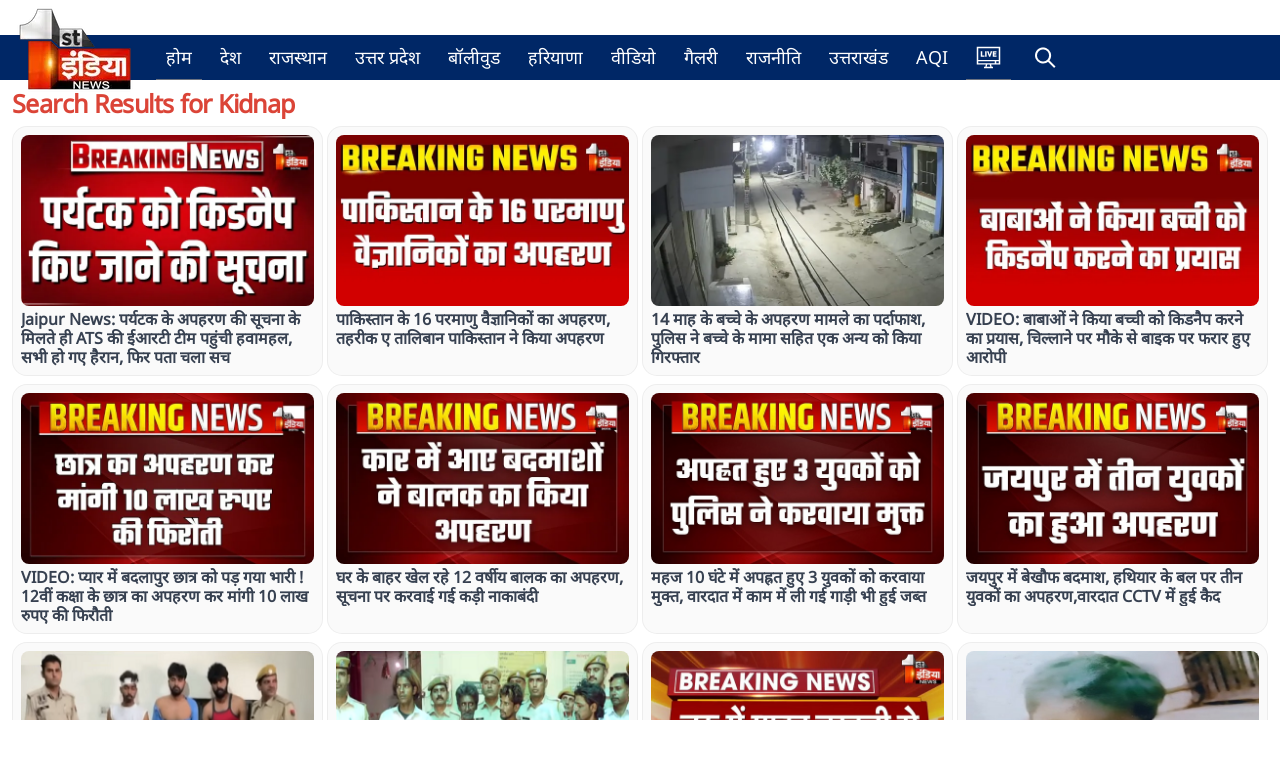

--- FILE ---
content_type: text/html; charset=utf-8
request_url: https://firstindianews.com/search/Kidnap
body_size: 11989
content:
<!DOCTYPE html><html><head><meta charSet="utf-8"/><meta name="viewport" content="width=device-width, initial-scale=1.0, maximum-scale=1.0, user-scalable=0"/><link rel="icon" type="image/png" href="/logo.png"/><title>Hindi News; Latest Hindi News, Breaking Hindi News Live, Hindi Samachar (हिंदी समाचार), First India News</title><meta name="description" content="First India News (फर्स्ट इंडिया न्यूज़ ): Hindi news (हिंदी समाचार) website, watch live tv coverages, Latest Khabar, Breaking news in Hindi of India,rajasthan, bollywood, World, Sports, business, film and Entertainment. फर्स्ट इंडिया न्यूज़ पर पढ़ें ताजा समाचार देश और दुनिया से, राजस्थान न्यूज़ , बॉलीवुड, खेल और राजनीति के ख़बरें"/><meta property="og:title" content="Hindi News; Latest Hindi News, Breaking Hindi News Live, Hindi Samachar (हिंदी समाचार), First India News"/><meta property="og:description" content="First India News (फर्स्ट इंडिया न्यूज़ ): Hindi news (हिंदी समाचार) website, watch live tv coverages, Latest Khabar, Breaking news in Hindi of India,rajasthan, bollywood, World, Sports, business, film and Entertainment. फर्स्ट इंडिया न्यूज़ पर पढ़ें ताजा समाचार देश और दुनिया से, राजस्थान न्यूज़ , बॉलीवुड, खेल और राजनीति के ख़बरें"/><meta property="og:image" content="https://images.firstindianews.com/images/logo.png"/><meta itemprop="name" content="Hindi News; Latest Hindi News, Breaking Hindi News Live, Hindi Samachar (हिंदी समाचार), First India News"/><meta itemprop="description" content="First India News (फर्स्ट इंडिया न्यूज़ ): Hindi news (हिंदी समाचार) website, watch live tv coverages, Latest Khabar, Breaking news in Hindi of India,rajasthan, bollywood, World, Sports, business, film and Entertainment. फर्स्ट इंडिया न्यूज़ पर पढ़ें ताजा समाचार देश और दुनिया से, राजस्थान न्यूज़ , बॉलीवुड, खेल और राजनीति के ख़बरें"/><meta itemprop="image" content="https://images.firstindianews.com/images/logo.png"/><meta property="og:url" content="https://firstindianews.com/search/"/><meta property="og:type" content="NewsArticle"/><meta name="keywords" content="Latest breaking news, Latest Khabar, Breaking news in Hindi of India,rajasthan news, rajasthan latest news,jaipur, World, Sports, business, film and Entertainment, Bollywood, latest bollywood news, देश, दुनिया, बॉलीवुड, खेल ,राजनीति, राजस्थान, जयपुर, first india news, 1st india news, first india, hindi news,"/><link href="https://firstindianews.com/search/" rel="canonical"/><link rel="alternate" hreflang="hi" href="https://firstindianews.com/search/"/><meta property="og:type" content="website"/><meta name="twitter:title" content="Hindi News; Latest Hindi News, Breaking Hindi News Live, Hindi Samachar (हिंदी समाचार), First India News"/><meta name="twitter:description" content="First India News (फर्स्ट इंडिया न्यूज़ ): Hindi news (हिंदी समाचार) website, watch live tv coverages, Latest Khabar, Breaking news in Hindi of India,rajasthan, bollywood, World, Sports, business, film and Entertainment. फर्स्ट इंडिया न्यूज़ पर पढ़ें ताजा समाचार देश और दुनिया से, राजस्थान न्यूज़ , बॉलीवुड, खेल और राजनीति के ख़बरें"/><meta name="twitter:image" content="https://images.firstindianews.com/images/logo.png"/><meta name="facebook-domain-verification" content="poc9gj8drgb6ycx0gkm0urw0xvsddn"/><meta name="google-site-verification" content="0EJxIqUxIwzXMCG3AqLMcFBvekNpHA03ioJC0R4rwL8"/><script type="application/ld+json">{"@context":"http://schema.org","@type":"WebSite","name":"firstindianews","url":"https://firstindianews.com","potentialAction":{"@type":"SearchAction","target":"https://firstindianews.com/search/{search_term_string}","query-input":"required name=search_term_string"}}</script><script type="application/ld+json">{"@context":"http://schema.org","@type":"Organization","name":"firstindianews","url":"https://firstindianews.com","logo":"https://firstindianews.com/logo.png","address":{"@type":"PostalAddress","streetAddress":"Jaipur","addressLocality":"Jaipur","addressRegion":"India","postalCode":"302020","Telephone":"91-9024939667"},"sameAs":["https://www.facebook.com/1stIndiaNews","https://www.instagram.com/firstindianews","https://www.youtube.com/user/firstindiatv","https://twitter.com/1stIndiaNews"]}</script><script type="application/ld+json">{"@context":"http://schema.org/","@type":"WebPage","inLanguage":"hi","name":"firstindianews","description":"First India News (फर्स्ट इंडिया न्यूज़ ): Hindi news (हिंदी समाचार) website, watch live tv coverages, Latest Khabar, Breaking news in Hindi of India,rajasthan, bollywood, World, Sports, business, film and Entertainment. फर्स्ट इंडिया न्यूज़ पर पढ़ें ताजा समाचार देश और दुनिया से, राजस्थान न्यूज़ , बॉलीवुड, खेल और राजनीति के ख़बरें","keywords":"Latest breaking news, Latest Khabar, Breaking news in Hindi of India,rajasthan news, rajasthan latest news,jaipur, World, Sports, business, film and Entertainment, Bollywood, latest bollywood news, देश, दुनिया, बॉलीवुड, खेल ,राजनीति, राजस्थान, जयपुर, first india news, 1st india news, first india, hindi news,","url":"https://firstindianews.com","publisher":{"@type":"Organization","name":"firstindianews","url":"https://firstindianews.com","logo":{"@type":"ImageObject","url":"https://firstindianews.com/logo.png","height":"128","width":"128"}}}</script><script type="application/ld+json">{}</script><script type="application/ld+json">{}</script><script type="application/ld+json">{"@context":"https://schema.org","@type":"BreadcrumbList","itemListElement":[{"@type":"ListItem","position":1,"name":"Home","item":"https://firstindianews.com/"},{"@type":"ListItem","position":2,"name":"Category","item":"https://firstindianews.com/search/"}]}</script><script>
    if (typeof cmyplatform === 'undefined') {
      const cmyplatform = getSessionMyPlatform();

      function getSessionMyPlatform() {       
        return sessionStorage.getItem('myplatform');
      }    
      if (!cmyplatform) {
        const platformQueryParam = getQueryParam('platform');
        if (platformQueryParam === 'ios') {
          sessionStorage.setItem('myplatform', 'ios');
        } else if (platformQueryParam === 'android') {
          sessionStorage.setItem('myplatform', 'android');
        }else{
		 sessionStorage.setItem('myplatform', 'web');
		    }
        
      }
    }
      
      function getQueryParam(name) {
        const urlParams = new URLSearchParams(window.location.search);
        return urlParams.get(name);
      }
    </script><script async="" src="https://www.googletagmanager.com/gtag/js?id=G-3ZTLSGHEX5"></script><script>
      window.dataLayer = window.dataLayer || []; 
      function gtag(){dataLayer.push(arguments);}
      gtag('js', new Date());
      gtag('config', 'G-3ZTLSGHEX5', {
        page_path: window.location.pathname,
        platform: sessionStorage.getItem('myplatform'),
      });

      
    </script><meta name="robots" content="index, follow"/><script> var _comscore = _comscore || [];
    _comscore.push({
        c1: "2",
        c2: "31749821"
    });
    (function() {
        var s = document.createElement("script"),
            el = document.getElementsByTagName("script")[0];
        s.async = true;
        s.src = (document.location.protocol == "https:" ? "https://sb" : "https://b") +
            ".scorecardresearch.com/beacon.js";
        el.parentNode.insertBefore(s, el);
    })();</script><noscript><img src="https://sb.scorecardresearch.com/p?c1=2&amp;c2=31749821&amp;cv=2.0&amp;cj=1"/></noscript><link rel="manifest" href="/manifest.json"/><script src="https://jsc.mgid.com/site/981715.js" async=""></script><meta name="next-head-count" content="36"/><link rel="preload" href="/_next/static/css/8c69029b06f7457c.css" as="style"/><link rel="stylesheet" href="/_next/static/css/8c69029b06f7457c.css" data-n-g=""/><link rel="preload" href="/_next/static/css/3cf4b244657a4c71.css" as="style"/><link rel="stylesheet" href="/_next/static/css/3cf4b244657a4c71.css" data-n-p=""/><link rel="preload" href="/_next/static/css/204c13ae8c59906c.css" as="style"/><link rel="stylesheet" href="/_next/static/css/204c13ae8c59906c.css" data-n-p=""/><noscript data-n-css=""></noscript><script defer="" nomodule="" src="/_next/static/chunks/polyfills-c67a75d1b6f99dc8.js"></script><script src="/_next/static/chunks/webpack-2b38b01d02419bee.js" defer=""></script><script src="/_next/static/chunks/framework-695e56344d65da02.js" defer=""></script><script src="/_next/static/chunks/main-3bf7170e6f0750e2.js" defer=""></script><script src="/_next/static/chunks/pages/_app-bd1e00e21509fd20.js" defer=""></script><script src="/_next/static/chunks/d7eeaac4-a5350e2a72a1ffe0.js" defer=""></script><script src="/_next/static/chunks/ee8b1517-e8ac4cc61a49032c.js" defer=""></script><script src="/_next/static/chunks/b637e9a5-11b540510b48909d.js" defer=""></script><script src="/_next/static/chunks/1087-41c7db2a7c59080e.js" defer=""></script><script src="/_next/static/chunks/5974-63b75cada69169e7.js" defer=""></script><script src="/_next/static/chunks/3154-c5d3e84f6c19909a.js" defer=""></script><script src="/_next/static/chunks/3727-159e4e56531b1191.js" defer=""></script><script src="/_next/static/chunks/2087-37727a61a98cf1fe.js" defer=""></script><script src="/_next/static/chunks/2416-ff8a2b7728585c1d.js" defer=""></script><script src="/_next/static/chunks/pages/search/%5Bsearcharticle%5D-6637002e28d6d6d4.js" defer=""></script><script src="/_next/static/diBuQe9KCFc6kgu7StvkR/_buildManifest.js" defer=""></script><script src="/_next/static/diBuQe9KCFc6kgu7StvkR/_ssgManifest.js" defer=""></script></head><body><div id="__next"><nav class="main-menu border-white-200 px-0 sm:px-0 py-0 sm:my-0 top-0 z-50 lg:sticky logo-style nav-sticky transition-all "><div class="container flex flex-wrap items-center menu-align mx-auto w-100"><a class="flex items-center lg:h-10 h-16" href="/"><img alt="Logo" title="firstindianews" srcSet="/_next/image?url=%2Flogo.png&amp;w=128&amp;q=75 1x, /_next/image?url=%2Flogo.png&amp;w=256&amp;q=75 2x" src="/_next/image?url=%2Flogo.png&amp;w=256&amp;q=75" width="128" height="128" decoding="async" data-nimg="1" class="w-32 h-32 scale-50 logo-img transition-all lg:scale-100 xl:scale-100 scale-50" loading="lazy" style="color:transparent"/></a><div class="flex items-center md:order-2 float-right justify-end"><button data-collapse-toggle="mobile-menu-language-select" type="button" class="toggle-btn inline-flex items-center p-2 ml-1 text-sm text-gray rounded-lg md:hidden hover:bg-gray-100 focus:outline-none focus:ring-2 focus:ring-gray-200 dark:text-gray-400 dark:hover:text-dark dark:focus:ring-dark-600" aria-controls="mobile-menu-language-select" aria-expanded="false"><span class="sr-only">Open main menu</span><svg class="w-6 h-6" fill="currentColor" aria-hidden="true" viewBox="0 0 20 20" xmlns="http://www.w3.org/2000/svg"><path fill-rule="evenodd" d="M3 5a1 1 0 011-1h12a1 1 0 110 2H4a1 1 0 01-1-1zM3 10a1 1 0 011-1h12a1 1 0 110 2H4a1 1 0 01-1-1zM3 15a1 1 0 011-1h12a1 1 0 110 2H4a1 1 0 01-1-1z" clip-rule="evenodd"></path></svg></button></div><div class="menu-inner ml-4 items-center justify-between hidden w-full md:flex md:w-auto md:order-1" id="mobile-menu-language-select"><ul class="flex flex-col md:flex-row md:space-x-2 md:mt-0 md:text-sm md:font-medium md:border-0 dark:bg-white-800 md:dark:bg-white-900 dark:border-white-700"><li class="flex align-baseline border-b border-b-gray-500"><a class=" hover:text-white-900 border-transparent  text-lg font-medium transition3 py-2" href="/"></a></li><li class="flex align-baseline livetvicon border-b border-b-gray-500"><a class=" hover:text-white-900  text-lg font-medium d-flex transition3 py-2 flex items-center" href="/liveTv"><svg height="25px" viewBox="-21 -50 682.66669 682" width="25px" xmlns="https://www.w3.org/2000/svg" style="fill:#fff"><path d="m640 483.800781v-485.382812h-640v485.382812h247.328125l-14.65625 60.105469h-35.664063v37.5h245.992188v-37.5h-35.671875l-14.652344-60.105469zm-110-37.5v-52.882812h72.5v52.882812zm72.5-410.382812v320h-565v-320zm-565 357.5h455v52.882812h-455zm331.230469 150.480469h-97.460938l14.660157-60.097657h68.140624zm0 0"></path><path d="m214.394531 233.988281h-67.007812v-112.375h-40.574219v147.75h107.582031zm0 0"></path><path d="m228.546875 121.613281h40.574219v147.75h-40.574219zm0 0"></path><path d="m368.796875 269.363281 54.3125-147.75h-42.660156l-28.503907 96.769531-28.929687-96.769531h-42.867187l54.9375 147.75zm0 0"></path><path d="m539.644531 233.988281h-64.71875v-23.304687h53.6875v-32.882813h-53.6875v-20.808593h62.847657v-35.378907h-103.421876v147.75h105.292969zm0 0"></path></svg><span class="desk-hide pl-2"></span></a></li><li class="flex align-baseline search_item"><div class="searchBox d-flex pos-rel false"><span class="openSearch cursor-pointer px-3 d-flex align-center w-100 py-3x"><i class="ti-search text-white"></i><p class="md-hidden text-white mo-pt-10 mo-pb-10 pl-2">Search </p></span><div class="searchInner transition3"><div class="searchInnerItem pos-rel"><span class="closeSearch pos-abs dp-hide cursor-pointer transition3"><i class="ti-close"></i></span><form action="/search/undefined/" class="form-search mt-15 mo-mt-0 mb-0 d-flex align-center border-radius-10 bg-white"><input type="text" autofocus="" id="searchvalBtn" placeholder="Search" class="cursor-pointer w-full bg-white rounded-lg focus:border-0 border-0 focus:border-indigo-500 focus:ring-0 focus:ring-gray-200 text-base outline-none text-gray-700 py-1 px-3 leading-8 transition-colors duration-200 ease-in-out"/><button type="button" class="btn btn-outline-success no-border h-100 bg-white text-gray-500 hover:text-gray-700"><i class="ti-search"></i></button></form></div></div></div></li></ul></div></div></nav><div><div class="container"><div class="row"></div><div class="row"></div><div class="row"><div class="col-xl-12 col-lg-12 col-md-12 col-sm-12"><div class="grid-vertical mx-auto py-0 px-0 sm:py-4 sm:px-6 lg:px-2 mt-2"><h1 class="tracking-tight text-title mb-2">Search Results for <!-- -->Kidnap</h1><div class=""><div class="grid grid-cols-1 gap-y-2 gap-x-4 sm:grid-cols-2 lg:grid-cols-4 xl:grid-cols-3 xl:gap-x-1"><div class=" d-flex ml-auto mr-auto w-100 gridvertical"><div class="card p-2 border-radius-15 w-100"><a class="stylePicked group gap-2 grid-cols-2" href="/news/ats-responds-tourist-kidnapping-alert-hawa-mahal-evacuated"><div class="gridhorizontal_img aspect-w-1 aspect-h-1 w-full overflow-hidden rounded-lg bg-gray-200 xl:aspect-w-7 xl:aspect-h-8 min-width-100"><img alt="Jaipur News: पर्यटक के अपहरण की सूचना के मिलते ही ATS की ईआरटी टीम पहुंची हवामहल, सभी हो गए हैरान, फिर पता चला सच" src="https://storage.googleapis.com/storage.firstindianews.com/articleimage/images/articles/05-2025/174723762110.webp" width="300" height="175" decoding="async" data-nimg="1" class="h-full w-full object-fill object-center group-hover:opacity-75" loading="lazy" style="color:transparent"/></div><h3 class="mt-1 text-md text-gray-700 font-bold">Jaipur News: पर्यटक के अपहरण की सूचना के मिलते ही ATS की ईआरटी टीम पहुंची हवामहल, सभी हो गए हैरान, फिर पता चला सच</h3></a></div></div><div class=" d-flex ml-auto mr-auto w-100 gridvertical"><div class="card p-2 border-radius-15 w-100"><a class="stylePicked group gap-2 grid-cols-2" href="/news/pakistan-nuclear-scientists-abducted-taliban-pakistan"><div class="gridhorizontal_img aspect-w-1 aspect-h-1 w-full overflow-hidden rounded-lg bg-gray-200 xl:aspect-w-7 xl:aspect-h-8 min-width-100"><img alt="पाकिस्तान के 16 परमाणु वैज्ञानिकों का अपहरण, तहरीक ए तालिबान पाकिस्तान ने किया अपहरण" src="https://storage.googleapis.com/storage.firstindianews.com/articleimage/images/articles/01-2025/173641932134.webp" width="300" height="175" decoding="async" data-nimg="1" class="h-full w-full object-fill object-center group-hover:opacity-75" loading="lazy" style="color:transparent"/></div><h3 class="mt-1 text-md text-gray-700 font-bold">पाकिस्तान के 16 परमाणु वैज्ञानिकों का अपहरण, तहरीक ए तालिबान पाकिस्तान ने किया अपहरण</h3></a></div></div><div class=" d-flex ml-auto mr-auto w-100 gridvertical"><div class="card p-2 border-radius-15 w-100"><a class="stylePicked group gap-2 grid-cols-2" href="/news/14-month-old-baby-abduction-case-solved-under-police-commissioner-kunwar-rashtrdeep-leadership"><div class="gridhorizontal_img aspect-w-1 aspect-h-1 w-full overflow-hidden rounded-lg bg-gray-200 xl:aspect-w-7 xl:aspect-h-8 min-width-100"><img alt="14 माह के बच्चे के अपहरण मामले का पर्दाफाश, पुलिस ने बच्चे के मामा सहित एक अन्य को किया गिरफ्तार" src="https://storage.googleapis.com/storage.firstindianews.com/articleimage/images/articles/12-2024/173433608466.webp" width="300" height="175" decoding="async" data-nimg="1" class="h-full w-full object-fill object-center group-hover:opacity-75" loading="lazy" style="color:transparent"/></div><h3 class="mt-1 text-md text-gray-700 font-bold">14 माह के बच्चे के अपहरण मामले का पर्दाफाश, पुलिस ने बच्चे के मामा सहित एक अन्य को किया गिरफ्तार</h3></a></div></div><div class=" d-flex ml-auto mr-auto w-100 gridvertical"><div class="card p-2 border-radius-15 w-100"><a class="stylePicked group gap-2 grid-cols-2" href="/news/babas-tried-to-kidnap-the-girl-in-jhunjhunu"><div class="gridhorizontal_img aspect-w-1 aspect-h-1 w-full overflow-hidden rounded-lg bg-gray-200 xl:aspect-w-7 xl:aspect-h-8 min-width-100"><img alt="VIDEO: बाबाओं ने किया बच्ची को किडनैप करने का प्रयास, चिल्लाने पर मौके से बाइक पर फरार हुए आरोपी" src="https://storage.googleapis.com/storage.firstindianews.com/articleimage/images/articles/09-2024/172753401672.webp" width="300" height="175" decoding="async" data-nimg="1" class="h-full w-full object-fill object-center group-hover:opacity-75" loading="lazy" style="color:transparent"/></div><h3 class="mt-1 text-md text-gray-700 font-bold">VIDEO: बाबाओं ने किया बच्ची को किडनैप करने का प्रयास, चिल्लाने पर मौके से बाइक पर फरार हुए आरोपी</h3></a></div></div><div class=" d-flex ml-auto mr-auto w-100 gridvertical"><div class="card p-2 border-radius-15 w-100"><a class="stylePicked group gap-2 grid-cols-2" href="/news/class-12-student-kidnapped-and-demanded-a-ransom-of-rs-10-lakh"><div class="gridhorizontal_img aspect-w-1 aspect-h-1 w-full overflow-hidden rounded-lg bg-gray-200 xl:aspect-w-7 xl:aspect-h-8 min-width-100"><img alt="VIDEO: प्यार में बदलापुर छात्र को पड़ गया भारी ! 12वीं कक्षा के छात्र का अपहरण कर मांगी 10 लाख रुपए की फिरौती" src="https://storage.googleapis.com/storage.firstindianews.com/articleimage/images/articles/09-2024/172613570091.webp" width="300" height="175" decoding="async" data-nimg="1" class="h-full w-full object-fill object-center group-hover:opacity-75" loading="lazy" style="color:transparent"/></div><h3 class="mt-1 text-md text-gray-700 font-bold">VIDEO: प्यार में बदलापुर छात्र को पड़ गया भारी ! 12वीं कक्षा के छात्र का अपहरण कर मांगी 10 लाख रुपए की फिरौती</h3></a></div></div><div class=" d-flex ml-auto mr-auto w-100 gridvertical"><div class="card p-2 border-radius-15 w-100"><a class="stylePicked group gap-2 grid-cols-2" href="/news/kidnapping-of-12-year-old-boy-playing-outside-the-house-strict-blockade-imposed-on-information"><div class="gridhorizontal_img aspect-w-1 aspect-h-1 w-full overflow-hidden rounded-lg bg-gray-200 xl:aspect-w-7 xl:aspect-h-8 min-width-100"><img alt="घर के बाहर खेल रहे 12 वर्षीय बालक का अपहरण, सूचना पर करवाई गई कड़ी नाकाबंदी" src="https://storage.googleapis.com/storage.firstindianews.com/articleimage/images/articles/08-2024/172416996926.webp" width="300" height="175" decoding="async" data-nimg="1" class="h-full w-full object-fill object-center group-hover:opacity-75" loading="lazy" style="color:transparent"/></div><h3 class="mt-1 text-md text-gray-700 font-bold">घर के बाहर खेल रहे 12 वर्षीय बालक का अपहरण, सूचना पर करवाई गई कड़ी नाकाबंदी</h3></a></div></div><div class=" d-flex ml-auto mr-auto w-100 gridvertical"><div class="card p-2 border-radius-15 w-100"><a class="stylePicked group gap-2 grid-cols-2" href="/news/3-kidnapped-youths-were-freed-in-just-10-hours"><div class="gridhorizontal_img aspect-w-1 aspect-h-1 w-full overflow-hidden rounded-lg bg-gray-200 xl:aspect-w-7 xl:aspect-h-8 min-width-100"><img alt="महज 10 घंटे में अपह्रत हुए 3 युवकों को करवाया मुक्त, वारदात में काम में ली गई गाड़ी भी हुई जब्त" src="https://storage.googleapis.com/storage.firstindianews.com/articleimage/images/articles/07-2024/172034168383.jpg" width="300" height="175" decoding="async" data-nimg="1" class="h-full w-full object-fill object-center group-hover:opacity-75" loading="lazy" style="color:transparent"/></div><h3 class="mt-1 text-md text-gray-700 font-bold">महज 10 घंटे में अपह्रत हुए 3 युवकों को करवाया मुक्त, वारदात में काम में ली गई गाड़ी भी हुई जब्त</h3></a></div></div><div class=" d-flex ml-auto mr-auto w-100 gridvertical"><div class="card p-2 border-radius-15 w-100"><a class="stylePicked group gap-2 grid-cols-2" href="/news/fearless-criminals-in-jaipur-kidnapped-three-youths-at-gunpoint"><div class="gridhorizontal_img aspect-w-1 aspect-h-1 w-full overflow-hidden rounded-lg bg-gray-200 xl:aspect-w-7 xl:aspect-h-8 min-width-100"><img alt="जयपुर में बेखौफ बदमाश, हथियार के बल पर तीन युवकों का अपहरण,वारदात CCTV में हुई कैद" src="https://storage.googleapis.com/storage.firstindianews.com/articleimage/images/articles/07-2024/17203325556.jpg" width="300" height="175" decoding="async" data-nimg="1" class="h-full w-full object-fill object-center group-hover:opacity-75" loading="lazy" style="color:transparent"/></div><h3 class="mt-1 text-md text-gray-700 font-bold">जयपुर में बेखौफ बदमाश, हथियार के बल पर तीन युवकों का अपहरण,वारदात CCTV में हुई कैद</h3></a></div></div><div class=" d-flex ml-auto mr-auto w-100 gridvertical"><div class="card p-2 border-radius-15 w-100"><a class="stylePicked group gap-2 grid-cols-2" href="/news/case-of-kidnapping-of-young-man-and-demanding-ransom-exposed-in-the-capital-three-miscreants-arrested"><div class="gridhorizontal_img aspect-w-1 aspect-h-1 w-full overflow-hidden rounded-lg bg-gray-200 xl:aspect-w-7 xl:aspect-h-8 min-width-100"><img alt="राजधानी में युवक का अपहरण कर फिरौती मांगने के मामले का पर्दाफाश, तीन बदमाश गिरफ्तार" src="https://storage.googleapis.com/storage.firstindianews.com/articleimage/images/articles/06-2024/171791035785.png" width="300" height="175" decoding="async" data-nimg="1" class="h-full w-full object-fill object-center group-hover:opacity-75" loading="lazy" style="color:transparent"/></div><h3 class="mt-1 text-md text-gray-700 font-bold">राजधानी में युवक का अपहरण कर फिरौती मांगने के मामले का पर्दाफाश, तीन बदमाश गिरफ्तार</h3></a></div></div><div class=" d-flex ml-auto mr-auto w-100 gridvertical"><div class="card p-2 border-radius-15 w-100"><a class="stylePicked group gap-2 grid-cols-2" href="/news/madari-gang-of-haryana-exposed-used-to-kidnap-children-to-make-jamura"><div class="gridhorizontal_img aspect-w-1 aspect-h-1 w-full overflow-hidden rounded-lg bg-gray-200 xl:aspect-w-7 xl:aspect-h-8 min-width-100"><img alt="हरियाणा की मदारी गैंग का पर्दाफाश, जमूरा बनाने के लिए करते थे बच्चों का किडनैप" src="https://storage.googleapis.com/storage.firstindianews.com/articleimage/images/articles/05-2024/171574471540.png" width="300" height="175" decoding="async" data-nimg="1" class="h-full w-full object-fill object-center group-hover:opacity-75" loading="lazy" style="color:transparent"/></div><h3 class="mt-1 text-md text-gray-700 font-bold">हरियाणा की मदारी गैंग का पर्दाफाश, जमूरा बनाने के लिए करते थे बच्चों का किडनैप</h3></a></div></div><div class=" d-flex ml-auto mr-auto w-100 gridvertical"><div class="card p-2 border-radius-15 w-100"><a class="stylePicked group gap-2 grid-cols-2" href="/news/big-case-related-to-human-trafficking-in-churu-2-minor-sisters-kidnapped"><div class="gridhorizontal_img aspect-w-1 aspect-h-1 w-full overflow-hidden rounded-lg bg-gray-200 xl:aspect-w-7 xl:aspect-h-8 min-width-100"><img alt="चूरू में मानव तस्करी से जुड़ा बड़ा मामला, 2 नाबालिग सगी बहनों को किया अगवा" src="https://storage.googleapis.com/storage.firstindianews.com/articleimage/images/articles/05-2024/17157010985.jpg" width="300" height="175" decoding="async" data-nimg="1" class="h-full w-full object-fill object-center group-hover:opacity-75" loading="lazy" style="color:transparent"/></div><h3 class="mt-1 text-md text-gray-700 font-bold">चूरू में मानव तस्करी से जुड़ा बड़ा मामला, 2 नाबालिग सगी बहनों को किया अगवा</h3></a></div></div><div class=" d-flex ml-auto mr-auto w-100 gridvertical"><div class="card p-2 border-radius-15 w-100"><a class="stylePicked group gap-2 grid-cols-2" href="/news/4-year-old-child-missing-from-kota-railway-station-platform"><div class="gridhorizontal_img aspect-w-1 aspect-h-1 w-full overflow-hidden rounded-lg bg-gray-200 xl:aspect-w-7 xl:aspect-h-8 min-width-100"><img alt="कोटा रेलवे स्टेशन के प्लेटफार्म से 4 साल का बच्चा लापता, बच्चे के साथ कहीं जाने के लिए प्लेटफॉर्म पर आया था पिता" src="https://storage.googleapis.com/storage.firstindianews.com/articleimage/images/articles/05-2024/171507392317.jpg" width="300" height="175" decoding="async" data-nimg="1" class="h-full w-full object-fill object-center group-hover:opacity-75" loading="lazy" style="color:transparent"/></div><h3 class="mt-1 text-md text-gray-700 font-bold">कोटा रेलवे स्टेशन के प्लेटफार्म से 4 साल का बच्चा लापता, बच्चे के साथ कहीं जाने के लिए प्लेटफॉर्म पर आया था पिता</h3></a></div></div><div class=" d-flex ml-auto mr-auto w-100 gridvertical"><div class="card p-2 border-radius-15 w-100"><a class="stylePicked group gap-2 grid-cols-2" href="/news/woman-goes-into-depression-after-losing-her-son-during-corona-period-hatches-a-conspiracy-to-kidnap-her"><div class="gridhorizontal_img aspect-w-1 aspect-h-1 w-full overflow-hidden rounded-lg bg-gray-200 xl:aspect-w-7 xl:aspect-h-8 min-width-100"><img alt="कोरोना काल में बेटे को खोकर डिप्रेशन में आई महिला, अपहरण की रची साजिश" src="https://storage.googleapis.com/storage.firstindianews.com/articleimage/images/articles/05-2024/171480432764.png" width="300" height="175" decoding="async" data-nimg="1" class="h-full w-full object-fill object-center group-hover:opacity-75" loading="lazy" style="color:transparent"/></div><h3 class="mt-1 text-md text-gray-700 font-bold">कोरोना काल में बेटे को खोकर डिप्रेशन में आई महिला, अपहरण की रची साजिश</h3></a></div></div><div class=" d-flex ml-auto mr-auto w-100 gridvertical"><div class="card p-2 border-radius-15 w-100"><a class="stylePicked group gap-2 grid-cols-2" href="/news/girl-kidnapped-and-gang-raped-in-jaipur-complaint-registered-against-two-youths"><div class="gridhorizontal_img aspect-w-1 aspect-h-1 w-full overflow-hidden rounded-lg bg-gray-200 xl:aspect-w-7 xl:aspect-h-8 min-width-100"><img alt="जयपुर में युवती का अपहरण कर सामूहिक दुष्कर्म, दो युवकों के खिलाफ नामजद शिकायत दर्ज" src="https://storage.googleapis.com/storage.firstindianews.com/articleimage/images/articles/04-2024/17139346682.jpg" width="300" height="175" decoding="async" data-nimg="1" class="h-full w-full object-fill object-center group-hover:opacity-75" loading="lazy" style="color:transparent"/></div><h3 class="mt-1 text-md text-gray-700 font-bold">जयपुर में युवती का अपहरण कर सामूहिक दुष्कर्म, दो युवकों के खिलाफ नामजद शिकायत दर्ज</h3></a></div></div><div class=" d-flex ml-auto mr-auto w-100 gridvertical"><div class="card p-2 border-radius-15 w-100"><a class="stylePicked group gap-2 grid-cols-2" href="/news/5-accused-including-the-main-accused-arrested-in-the-case-of-kidnapping-and-rape-of-a-minor-in-dungarpur"><div class="gridhorizontal_img aspect-w-1 aspect-h-1 w-full overflow-hidden rounded-lg bg-gray-200 xl:aspect-w-7 xl:aspect-h-8 min-width-100"><img alt="डूंगरपुर में नाबालिग का अपहरण कर दुष्कर्म के मामले में मुख्य आरोपी सहित 5 आरोपी गिरफ्तार" src="https://storage.googleapis.com/storage.firstindianews.com/articleimage/images/articles/04-2024/171375060589.jpg" width="300" height="175" decoding="async" data-nimg="1" class="h-full w-full object-fill object-center group-hover:opacity-75" loading="lazy" style="color:transparent"/></div><h3 class="mt-1 text-md text-gray-700 font-bold">डूंगरपुर में नाबालिग का अपहरण कर दुष्कर्म के मामले में मुख्य आरोपी सहित 5 आरोपी गिरफ्तार</h3></a></div></div><div class=" d-flex ml-auto mr-auto w-100 gridvertical"><div class="card p-2 border-radius-15 w-100"><a class="stylePicked group gap-2 grid-cols-2" href="/news/police-big-revelation-in-the-case-of-student-kidnapped-from-kota-student-and-her-partner-wanted-to-go-abroad"><div class="gridhorizontal_img aspect-w-1 aspect-h-1 w-full overflow-hidden rounded-lg bg-gray-200 xl:aspect-w-7 xl:aspect-h-8 min-width-100"><img alt="VIDEO: कोटा से किडनैप हुई छात्रा के मामले में पुलिस का बड़ा खुलासा, कहा- छात्रा और उसका साथी जाना चाहते थे विदेश" src="https://storage.googleapis.com/storage.firstindianews.com/articleimage/images/articles/03-2024/171093917441.jpg" width="300" height="175" decoding="async" data-nimg="1" class="h-full w-full object-fill object-center group-hover:opacity-75" loading="lazy" style="color:transparent"/></div><h3 class="mt-1 text-md text-gray-700 font-bold">VIDEO: कोटा से किडनैप हुई छात्रा के मामले में पुलिस का बड़ा खुलासा, कहा- छात्रा और उसका साथी जाना चाहते थे विदेश</h3></a></div></div><div class=" d-flex ml-auto mr-auto w-100 gridvertical"><div class="card p-2 border-radius-15 w-100"><a class="stylePicked group gap-2 grid-cols-2" href="/news/big-update-of-this-time-related-to-the-girl-student-kidnapped-from-kota-kidnapped-student-from-kota-seen-at-durgapura-railway-station-in-jaipur"><div class="gridhorizontal_img aspect-w-1 aspect-h-1 w-full overflow-hidden rounded-lg bg-gray-200 xl:aspect-w-7 xl:aspect-h-8 min-width-100"><img alt="कोटा से अपहृत छात्रा से जुड़ी इस वक्त की बड़ी अपडेट, जयपुर के दुर्गापुरा रेलवे स्टेशन पर दिखी कोटा से किडनैप हुई छात्रा" src="https://storage.googleapis.com/storage.firstindianews.com/articleimage/images/articles/03-2024/171092163478.jpg" width="300" height="175" decoding="async" data-nimg="1" class="h-full w-full object-fill object-center group-hover:opacity-75" loading="lazy" style="color:transparent"/></div><h3 class="mt-1 text-md text-gray-700 font-bold">कोटा से अपहृत छात्रा से जुड़ी इस वक्त की बड़ी अपडेट, जयपुर के दुर्गापुरा रेलवे स्टेशन पर दिखी कोटा से किडनैप हुई छात्रा</h3></a></div></div><div class=" d-flex ml-auto mr-auto w-100 gridvertical"><div class="card p-2 border-radius-15 w-100"><a class="stylePicked group gap-2 grid-cols-2" href="/news/coaching-student-kidnapped-in-kota-kidnappers-demanded-ransom-of-rs-30-lakh"><div class="gridhorizontal_img aspect-w-1 aspect-h-1 w-full overflow-hidden rounded-lg bg-gray-200 xl:aspect-w-7 xl:aspect-h-8 min-width-100"><img alt="कोटा में कोचिंग छात्रा का अपहरण, अपहरणकर्ताओं ने मांगी 30 लाख की फिरौती, विज्ञान नगर थाने में प्रकरण दर्ज" src="https://storage.googleapis.com/storage.firstindianews.com/articleimage/images/articles/03-2024/17108227317.jpg" width="300" height="175" decoding="async" data-nimg="1" class="h-full w-full object-fill object-center group-hover:opacity-75" loading="lazy" style="color:transparent"/></div><h3 class="mt-1 text-md text-gray-700 font-bold">कोटा में कोचिंग छात्रा का अपहरण, अपहरणकर्ताओं ने मांगी 30 लाख की फिरौती, विज्ञान नगर थाने में प्रकरण दर्ज</h3></a></div></div><div class=" d-flex ml-auto mr-auto w-100 gridvertical"><div class="card p-2 border-radius-15 w-100"><a class="stylePicked group gap-2 grid-cols-2" href="/news/jaipur-police-gets-big-success-in-kidnapping-and-demanding-ransom-case-three-accused-arrested"><div class="gridhorizontal_img aspect-w-1 aspect-h-1 w-full overflow-hidden rounded-lg bg-gray-200 xl:aspect-w-7 xl:aspect-h-8 min-width-100"><img alt="अपहरण कर फिरौती मांगने के मामले में जयपुर पुलिस को बड़ी कामयाबी, तीन आरोपी गिरफ्तार" src="https://storage.googleapis.com/storage.firstindianews.com/articleimage/images/articles/03-2024/170945870923.png" width="300" height="175" decoding="async" data-nimg="1" class="h-full w-full object-fill object-center group-hover:opacity-75" loading="lazy" style="color:transparent"/></div><h3 class="mt-1 text-md text-gray-700 font-bold">अपहरण कर फिरौती मांगने के मामले में जयपुर पुलिस को बड़ी कामयाबी, तीन आरोपी गिरफ्तार</h3></a></div></div></div></div></div></div></div><div class="row"> <div class="col"><div class="btn_container d-flex justify-center mt-15 mb-15"><button class="bg-red-500 hover:bg-red-700 text-white py-3 px-4 rounded min-width-300 mt-4 mb-4">Load More</button></div></div></div><div class="row"></div></div></div><footer class="text-center bg-gray-900 "><div class="container px-6 pt-6"><div class="flex justify-center mb-3 static_links flex-wrap border-b border-gray-500 pb-lg-0 pb-3"></div><div class="grid lg:grid-cols-6 md:grid-cols-6"><div class="mb-6"><p class="uppercase mb-2.5 d-block text-left text-white">WEB LINKS</p><ul class="list-none mb-0 pl-0"><li><a target="_blank" type="button" class=" d-block text-left"></a></li></ul></div><div class="mb-6"><p class="uppercase mb-2.5 d-block text-left text-white">WEB LINKS</p><ul class="list-none mb-0 pl-0"></ul></div><div class="mb-6"><p class="uppercase mb-2.5 d-block text-left text-white">WEB LINKS</p><ul class="list-none mb-0 pl-0"> </ul></div><div class="mb-6"><p class="uppercase mb-2.5 d-block text-left text-white">WEB LINKS</p><ul class="list-none mb-0 pl-0"> </ul></div><div class="mb-6"><p class="uppercase mb-2.5 d-block text-left text-white">WEB LINKS</p><ul class="list-none mb-0 pl-0"> </ul></div><div class="mb-6"><p class="uppercase mb-2.5 d-block text-left text-white">WEB LINKS</p><ul class="list-none mb-0 pl-0"> </ul></div></div><div class="grid lg:grid-cols-4 md:grid-cols-4 sm:grid-cols-2 xs:grid-cols-1 mt-4 xl:gap-x-4 lg:gap-x-4 sm:gap-x-1 gap-x-1"></div><div class="grid lg:grid-cols-1 md:grid-cols-1 mt-0 mb-4"><div class="app_icons pr-50 mo-pr-50 line-top5 line-bottom5 mt-8 mb-8"><div class="flex justify-center mb-6 mt-6 socialIcons"></div></div></div></div><div class="text-center pt-15 mo-pt-0" style="background-color:rgba(0, 0, 0, 0.2)"><div class="grid lg:grid-cols-4 md:grid-cols-4 sm:grid-cols-2 xs:grid-cols-1 mt-4"><div class="mb-2 lg-mb-2 mt-2 lg-mt-6"></div><div class="mb-2 lg-mb-2 mt-2 lg-mt-6 text-white"></div><div class="mb-2 lg-mb-2 mt-2 lg-mt-6"><a type="button" class="" href="/undefined"></a></div><div class="mb-2 lg-mb-2 mt-2 lg-mt-6"><a type="button" class="" href="/undefined"></a></div></div></div></footer></div><script id="__NEXT_DATA__" type="application/json">{"props":{"pageProps":{"data":{"stopCrawl":false,"pagedata":{"status":false,"articles":[{"id":"612762","post_title":"Jaipur News: पर्यटक के अपहरण की सूचना के मिलते ही ATS की ईआरटी टीम पहुंची हवामहल, सभी हो गए हैरान, फिर पता चला सच","post_author":"57","post_featured_image":"https://storage.googleapis.com/storage.firstindianews.com/articleimage/images/articles/05-2025/174723762110.webp","post_status":"publish","post_reporter":"21","news_location":"जयपुर","is_liveupdates":"0","hits":"430","post_date":"2025-05-14 21:17","post_slug":"ats-responds-tourist-kidnapping-alert-hawa-mahal-evacuated","is_custom_slug":"0","israjkaj":"0"},{"id":"609312","post_title":"पाकिस्तान के 16 परमाणु वैज्ञानिकों का अपहरण, तहरीक ए तालिबान पाकिस्तान ने किया अपहरण","post_author":"57","post_featured_image":"https://storage.googleapis.com/storage.firstindianews.com/articleimage/images/articles/01-2025/173641932134.webp","post_status":"publish","post_reporter":"21","news_location":"नई दिल्ली","is_liveupdates":"0","hits":"430","post_date":"2025-01-09 16:12","post_slug":"pakistan-nuclear-scientists-abducted-taliban-pakistan","is_custom_slug":"0","israjkaj":"0"},{"id":"608596","post_title":"14 माह के बच्चे के अपहरण मामले का पर्दाफाश, पुलिस ने बच्चे के मामा सहित एक अन्य को किया गिरफ्तार","post_author":"68","post_featured_image":"https://storage.googleapis.com/storage.firstindianews.com/articleimage/images/articles/12-2024/173433608466.webp","post_status":"publish","post_reporter":"21","news_location":"जयपुर","is_liveupdates":"0","hits":"430","post_date":"2024-12-16 13:36","post_slug":"14-month-old-baby-abduction-case-solved-under-police-commissioner-kunwar-rashtrdeep-leadership","is_custom_slug":"0","israjkaj":"0"},{"id":"606491","post_title":"VIDEO: बाबाओं ने किया बच्ची को किडनैप करने का प्रयास, चिल्लाने पर मौके से बाइक पर फरार हुए आरोपी","post_author":"51","post_featured_image":"https://storage.googleapis.com/storage.firstindianews.com/articleimage/images/articles/09-2024/172753401672.webp","post_status":"publish","post_reporter":"21","news_location":"झुंझुनूं:","is_liveupdates":"0","hits":"430","post_date":"2024-09-28 20:03","post_slug":"babas-tried-to-kidnap-the-girl-in-jhunjhunu","is_custom_slug":"0","israjkaj":"0"},{"id":"606030","post_title":"VIDEO: प्यार में बदलापुर छात्र को पड़ गया भारी ! 12वीं कक्षा के छात्र का अपहरण कर मांगी 10 लाख रुपए की फिरौती","post_author":"51","post_featured_image":"https://storage.googleapis.com/storage.firstindianews.com/articleimage/images/articles/09-2024/172613570091.webp","post_status":"publish","post_reporter":"21","news_location":"जयपुर:","is_liveupdates":"0","hits":"430","post_date":"2024-09-12 15:38","post_slug":"class-12-student-kidnapped-and-demanded-a-ransom-of-rs-10-lakh","is_custom_slug":"0","israjkaj":"0"},{"id":"605377","post_title":"घर के बाहर खेल रहे 12 वर्षीय बालक का अपहरण, सूचना पर करवाई गई कड़ी नाकाबंदी","post_author":"68","post_featured_image":"https://storage.googleapis.com/storage.firstindianews.com/articleimage/images/articles/08-2024/172416996926.webp","post_status":"publish","post_reporter":"21","news_location":"जयपुर","is_liveupdates":"0","hits":"430","post_date":"2024-08-20 21:36","post_slug":"kidnapping-of-12-year-old-boy-playing-outside-the-house-strict-blockade-imposed-on-information","is_custom_slug":"0","israjkaj":"0"},{"id":"604106","post_title":"महज 10 घंटे में अपह्रत हुए 3 युवकों को करवाया मुक्त, वारदात में काम में ली गई गाड़ी भी हुई जब्त","post_author":"51","post_featured_image":"https://storage.googleapis.com/storage.firstindianews.com/articleimage/images/articles/07-2024/172034168383.jpg","post_status":"publish","post_reporter":"21","news_location":"जयपुर:","is_liveupdates":"0","hits":"430","post_date":"2024-07-07 14:11","post_slug":"3-kidnapped-youths-were-freed-in-just-10-hours","is_custom_slug":"0","israjkaj":"0"},{"id":"604101","post_title":"जयपुर में बेखौफ बदमाश, हथियार के बल पर तीन युवकों का अपहरण,वारदात CCTV में हुई कैद","post_author":"51","post_featured_image":"https://storage.googleapis.com/storage.firstindianews.com/articleimage/images/articles/07-2024/17203325556.jpg","post_status":"publish","post_reporter":"21","news_location":"जयपुर:","is_liveupdates":"0","hits":"430","post_date":"2024-07-07 11:39","post_slug":"fearless-criminals-in-jaipur-kidnapped-three-youths-at-gunpoint","is_custom_slug":"0","israjkaj":"0"},{"id":"603287","post_title":"राजधानी में युवक का अपहरण कर फिरौती मांगने के मामले का पर्दाफाश, तीन बदमाश गिरफ्तार","post_author":"68","post_featured_image":"https://storage.googleapis.com/storage.firstindianews.com/articleimage/images/articles/06-2024/171791035785.png","post_status":"publish","post_reporter":"21","news_location":"जयपुर","is_liveupdates":"0","hits":"430","post_date":"2024-06-09 10:49","post_slug":"case-of-kidnapping-of-young-man-and-demanding-ransom-exposed-in-the-capital-three-miscreants-arrested","is_custom_slug":"0","israjkaj":"0"},{"id":"602583","post_title":"हरियाणा की मदारी गैंग का पर्दाफाश, जमूरा बनाने के लिए करते थे बच्चों का किडनैप","post_author":"68","post_featured_image":"https://storage.googleapis.com/storage.firstindianews.com/articleimage/images/articles/05-2024/171574471540.png","post_status":"publish","post_reporter":"21","news_location":"जयपुर","is_liveupdates":"0","hits":"430","post_date":"2024-05-15 09:15","post_slug":"madari-gang-of-haryana-exposed-used-to-kidnap-children-to-make-jamura","is_custom_slug":"0","israjkaj":"0"},{"id":"602576","post_title":"चूरू में मानव तस्करी से जुड़ा बड़ा मामला, 2 नाबालिग सगी बहनों को किया अगवा","post_author":"68","post_featured_image":"https://storage.googleapis.com/storage.firstindianews.com/articleimage/images/articles/05-2024/17157010985.jpg","post_status":"publish","post_reporter":"21","news_location":"चूरू","is_liveupdates":"0","hits":"430","post_date":"2024-05-14 21:08","post_slug":"big-case-related-to-human-trafficking-in-churu-2-minor-sisters-kidnapped","is_custom_slug":"0","israjkaj":"0"},{"id":"602390","post_title":"कोटा रेलवे स्टेशन के प्लेटफार्म से 4 साल का बच्चा लापता, बच्चे के साथ कहीं जाने के लिए प्लेटफॉर्म पर आया था पिता","post_author":"57","post_featured_image":"https://storage.googleapis.com/storage.firstindianews.com/articleimage/images/articles/05-2024/171507392317.jpg","post_status":"publish","post_reporter":"21","news_location":"कोटा","is_liveupdates":"0","hits":"430","post_date":"2024-05-07 14:55","post_slug":"4-year-old-child-missing-from-kota-railway-station-platform","is_custom_slug":"0","israjkaj":"0"},{"id":"602300","post_title":"कोरोना काल में बेटे को खोकर डिप्रेशन में आई महिला, अपहरण की रची साजिश","post_author":"68","post_featured_image":"https://storage.googleapis.com/storage.firstindianews.com/articleimage/images/articles/05-2024/171480432764.png","post_status":"publish","post_reporter":"21","news_location":"जयपुर","is_liveupdates":"0","hits":"430","post_date":"2024-05-04 12:02","post_slug":"woman-goes-into-depression-after-losing-her-son-during-corona-period-hatches-a-conspiracy-to-kidnap-her","is_custom_slug":"0","israjkaj":"0"},{"id":"602030","post_title":"जयपुर में युवती का अपहरण कर सामूहिक दुष्कर्म, दो युवकों के खिलाफ नामजद शिकायत दर्ज","post_author":"57","post_featured_image":"https://storage.googleapis.com/storage.firstindianews.com/articleimage/images/articles/04-2024/17139346682.jpg","post_status":"publish","post_reporter":"21","news_location":"जयपुर","is_liveupdates":"0","hits":"430","post_date":"2024-04-24 10:27","post_slug":"girl-kidnapped-and-gang-raped-in-jaipur-complaint-registered-against-two-youths","is_custom_slug":"0","israjkaj":"0"},{"id":"601977","post_title":"डूंगरपुर में नाबालिग का अपहरण कर दुष्कर्म के मामले में मुख्य आरोपी सहित 5 आरोपी गिरफ्तार","post_author":"51","post_featured_image":"https://storage.googleapis.com/storage.firstindianews.com/articleimage/images/articles/04-2024/171375060589.jpg","post_status":"publish","post_reporter":"21","news_location":"डूंगरपुर:","is_liveupdates":"0","hits":"430","post_date":"2024-04-22 07:20","post_slug":"5-accused-including-the-main-accused-arrested-in-the-case-of-kidnapping-and-rape-of-a-minor-in-dungarpur","is_custom_slug":"0","israjkaj":"0"},{"id":"601148","post_title":"VIDEO: कोटा से किडनैप हुई छात्रा के मामले में पुलिस का बड़ा खुलासा, कहा- छात्रा और उसका साथी जाना चाहते थे विदेश","post_author":"57","post_featured_image":"https://storage.googleapis.com/storage.firstindianews.com/articleimage/images/articles/03-2024/171093917441.jpg","post_status":"publish","post_reporter":"21","news_location":"कोटा","is_liveupdates":"0","hits":"430","post_date":"2024-03-20 18:23","post_slug":"police-big-revelation-in-the-case-of-student-kidnapped-from-kota-student-and-her-partner-wanted-to-go-abroad","is_custom_slug":"0","israjkaj":"0"},{"id":"601142","post_title":"कोटा से अपहृत छात्रा से जुड़ी इस वक्त की बड़ी अपडेट, जयपुर के दुर्गापुरा रेलवे स्टेशन पर दिखी कोटा से किडनैप हुई छात्रा","post_author":"57","post_featured_image":"https://storage.googleapis.com/storage.firstindianews.com/articleimage/images/articles/03-2024/171092163478.jpg","post_status":"publish","post_reporter":"21","news_location":"जयपुर","is_liveupdates":"0","hits":"430","post_date":"2024-03-20 13:30","post_slug":"big-update-of-this-time-related-to-the-girl-student-kidnapped-from-kota-kidnapped-student-from-kota-seen-at-durgapura-railway-station-in-jaipur","is_custom_slug":"0","israjkaj":"0"},{"id":"601115","post_title":"कोटा में कोचिंग छात्रा का अपहरण, अपहरणकर्ताओं ने मांगी 30 लाख की फिरौती, विज्ञान नगर थाने में प्रकरण दर्ज","post_author":"51","post_featured_image":"https://storage.googleapis.com/storage.firstindianews.com/articleimage/images/articles/03-2024/17108227317.jpg","post_status":"publish","post_reporter":"21","news_location":"कोटा:","is_liveupdates":"0","hits":"430","post_date":"2024-03-19 10:02","post_slug":"coaching-student-kidnapped-in-kota-kidnappers-demanded-ransom-of-rs-30-lakh","is_custom_slug":"0","israjkaj":"0"},{"id":"600715","post_title":"अपहरण कर फिरौती मांगने के मामले में जयपुर पुलिस को बड़ी कामयाबी, तीन आरोपी गिरफ्तार","post_author":"68","post_featured_image":"https://storage.googleapis.com/storage.firstindianews.com/articleimage/images/articles/03-2024/170945870923.png","post_status":"publish","post_reporter":"21","news_location":"जयपुर","is_liveupdates":"0","hits":"430","post_date":"2024-03-03 15:08","post_slug":"jaipur-police-gets-big-success-in-kidnapping-and-demanding-ransom-case-three-accused-arrested","is_custom_slug":"0","israjkaj":"0"}],"meta_title":"Hindi News; Latest Hindi News, Breaking Hindi News Live, Hindi Samachar (हिंदी समाचार), First India News","meta_tags":"Latest breaking news, Latest Khabar, Breaking news in Hindi of India,rajasthan news, rajasthan latest news,jaipur, World, Sports, business, film and Entertainment, Bollywood, latest bollywood news, देश, दुनिया, बॉलीवुड, खेल ,राजनीति, राजस्थान, जयपुर, first india news, 1st india news, first india, hindi news,","meta_keyword":"Latest breaking news, Latest Khabar, Breaking news in Hindi of India,rajasthan news, rajasthan latest news,jaipur, World, Sports, business, film and Entertainment, Bollywood, latest bollywood news, देश, दुनिया, बॉलीवुड, खेल ,राजनीति, राजस्थान, जयपुर, first india news, 1st india news, first india, hindi news,","meta_description":"First India News (फर्स्ट इंडिया न्यूज़ ): Hindi news (हिंदी समाचार) website, watch live tv coverages, Latest Khabar, Breaking news in Hindi of India,rajasthan, bollywood, World, Sports, business, film and Entertainment. फर्स्ट इंडिया न्यूज़ पर पढ़ें ताजा समाचार देश और दुनिया से, राजस्थान न्यूज़ , बॉलीवुड, खेल और राजनीति के ख़बरें","meta_logo":"https://images.firstindianews.com/images/logo.png","meta_url":"https://firstindianews.com/search/","meta_image":"https://images.firstindianews.com/images/logo.png","meta_articlebody":"First India News (फर्स्ट इंडिया न्यूज़ ): Hindi news (हिंदी समाचार) website, watch live tv coverages, Latest Khabar, Breaking news in Hindi of India,rajasthan, bollywood, World, Sports, business, film and Entertainment. फर्स्ट इंडिया न्यूज़ पर पढ़ें ताजा समाचार देश और दुनिया से, राजस्थान न्यूज़ , बॉलीवुड, खेल और राजनीति के ख़बरें","icon":"https://images.firstindianews.com/images/logo.png","twitter":"@1stIndiaNews"},"setting":{"success":false,"testaddata":false,"sidebarPostLimit":5,"election_result_live":false,"election_banner_home_page":"https://apibharat.bharat24live.com/assembly_elections/2025_bihar/banners/firstIndiaBanner/f-wide-home.jpeg","election_banner_result_page":"https://apibharat.bharat24live.com/assembly_elections/2025_bihar/banners/firstIndiaBanner/f-wide-res.jpeg","election_banner_result_page_small":"f-small.jpeg","map_id":25969816,"menu":[{"title":"देश","slug":"india","status":"1"},{"title":"राजस्थान","slug":"rajasthan","status":"1"},{"title":"उत्तर प्रदेश","slug":"Uttarpradesh","status":"1"},{"title":"बॉलीवुड","slug":"bollywood","status":"1"},{"title":"हरियाणा","slug":"haryana","status":"1"},{"title":"वीडियो","slug":"video","status":"1"},{"title":"गैलरी","slug":"gallery","status":"1"},{"title":"राजनीति","slug":"politics","status":"1"},{"title":"उत्तराखंड","slug":"uttarakhand","status":"1"},{"title":"AQI","slug":"aqi","status":"1"}],"web_logo24":"https://firstindianews.com/images/logo.png","web_logo":"https://images.firstindianews.com/images/logo.png","text_liveTv":"लाइव टीवी","text_home":"होम","liveTv_url":"https://xlbor37ydvaj-hls-live.wmncdn.net/firstindianewstv1/live.stream/index.m3u8","liveTv_thumb":"https://firstindianews.com/styles/images/firstindia_player_LIVE.jpg","text_no_more_result_title":"No Data Found!","text_no_more_result_text":"No More Result Availabe; Please Visit Another Page or Reload Page!","text_photo_heading":"फोटो","instajs_url":"//www.instagram.com/embed.js","koo_img":"https://images.firstindianews.com/images/social/koo_article.png","text_category":"Categories","text_videos":"Videos","text_album":"Album","text_readmore":"और पढ़ें \u003cspan className='ti-angle-right'\u003e\u003c/span\u003e","text_loadMore":"Load More","google_script":"\u003cscript async src='https://pagead2.googlesyndication.com/pagead/js/adsbygoogle.js?client=ca-pub-1596987051028613' crossorigin='anonymous'\u003e\u003c/script\u003e","download_app":{"text":"Download APP","link":"https://play.google.com/store/apps/details?id=com.firstindiya\u0026hl=en_IN"},"network_status":"Please check the network connection!","network_status_active":"Connection Established!","playerUrl":"https://kodecube.com/video-player/server.html?p3","meta_type":"home","meta_pagetitle":"First India News","meta_title":"Hindi News; Latest Hindi News, Breaking Hindi News Live, Hindi Samachar (हिंदी समाचार), First India News","meta_tags":"Latest breaking news, Latest Khabar, Breaking news in Hindi of India,rajasthan news, rajasthan latest news,jaipur, World, Sports, business, film and Entertainment, Bollywood, latest bollywood news, देश, दुनिया, बॉलीवुड, खेल ,राजनीति, राजस्थान, जयपुर, first india news, 1st india news, first india, hindi news,","meta_keyword":"Latest breaking news, Latest Khabar, Breaking news in Hindi of India,rajasthan news, rajasthan latest news,jaipur, World, Sports, business, film and Entertainment, Bollywood, latest bollywood news, देश, दुनिया, बॉलीवुड, खेल ,राजनीति, राजस्थान, जयपुर, first india news, 1st india news, first india, hindi news,","meta_description":"First India News (फर्स्ट इंडिया न्यूज़ ): Hindi news (हिंदी समाचार) website, watch live tv coverages, Latest Khabar, Breaking news in Hindi of India,rajasthan, bollywood, World, Sports, business, film and Entertainment. फर्स्ट इंडिया न्यूज़ पर पढ़ें ताजा समाचार देश और दुनिया से, राजस्थान न्यूज़ , बॉलीवुड, खेल और राजनीति के ख़बरें","meta_logo":"https://images.firstindianews.com/images/logo.png","meta_url":"https://firstindianews.com/","meta_datePublished":"09-12-22 01:30:51","meta_dateModified":"09-12-22 01:30:51","meta_image":"https://images.firstindianews.com/images/logo.png","meta_articlebody":"First India News (फर्स्ट इंडिया न्यूज़ ): Hindi news (हिंदी समाचार) website, watch live tv coverages, Latest Khabar, Breaking news in Hindi of India,rajasthan, bollywood, World, Sports, business, film and Entertainment. फर्स्ट इंडिया न्यूज़ पर पढ़ें ताजा समाचार देश और दुनिया से, राजस्थान न्यूज़ , बॉलीवुड, खेल और राजनीति के ख़बरें","icon":"https://images.firstindianews.com/images/logo.png","twitter":"@1stIndiaNews","footer":{"cols1":[{"id":2,"title":"देश","slug":"india"}],"cols2":[{"id":1,"title":"बिजनेस","slug":"Business"},{"id":2,"title":"मनोरंजन","slug":"bollywood"},{"id":3,"title":"टेक्नॉलॉजी","slug":"Science-and-Technology"}],"cols3":[{"id":1,"title":"न्यूज़","slug":"NewsAll"},{"id":2,"title":"दुनिया","slug":"World"},{"id":3,"title":"विडियो","slug":"video"}],"cols4":[{"id":1,"title":"लाइफस्टाइल ","slug":"Lifestyle"},{"id":2,"title":"फोटोज","slug":"gallery"},{"id":3,"title":"करियर","slug":"career"}],"cols5":[{"id":1,"title":"राजस्थान ","slug":"rajasthan"},{"id":2,"title":"रसिया","slug":"rasiya"},{"id":3,"title":"धर्म-आस्था","slug":"Religious"}],"cols6":[{"id":1,"title":"वीडियो","slug":"video"},{"id":2,"title":"राजनीति","slug":"politics"},{"id":3,"title":"साइंस एंड टेक्नोलॉजी","slug":"Science-and-Technology"}]},"mobileApp":[{"id":1,"title":"FirstIndia Hindi","icon":"https://images.firstindianews.com/images/appsIcon/android_icon.png","slug":"https://play.google.com/store/apps/details?id=com.firstindiya\u0026amp;hl=en_IN"},{"id":2,"title":"FirstIndia Hindi","icon":"https://images.firstindianews.com/images/appsIcon/ios_icon.png","slug":"https://apps.apple.com/in/app/first-india-news/id1462268102"},{"id":3,"title":"FirstIndia Hindi","icon":"https://images.firstindianews.com/images/appsIcon/android_icon.png","slug":"https://play.google.com/store/apps/details?id=kodecube.com.firstindiya"},{"id":4,"title":"FirstIndia TV","icon":"https://images.firstindianews.com/images/appsIcon/android_tv_icon.png","slug":"https://play.google.com/store/apps/details?id=kodecube.firstindia.tv\u0026hl=en_IN\u0026gl=US"}],"socials":[{"id":1,"title":"facebook","icon":"\u003ci class='ti-facebook'\u003e\u003c/i\u003e","slug":"https://www.facebook.com/1stIndiaNews"},{"id":2,"title":"instagram","icon":"\u003ci class='ti-instagram'\u003e\u003c/i\u003e","slug":"https://www.instagram.com/firstindianews/"},{"id":3,"title":"youtube","icon":"\u003ci class='ti-youtube'\u003e\u003c/i\u003e","slug":"https://www.youtube.com/user/firstindiatv"},{"id":4,"title":"twitter","icon":"\u003cimg src='https://images.firstindianews.com/images/social/twitterx.png' class='img-responsive' alt='twitter'/\u003e","slug":"https://twitter.com/1stIndiaNews"},{"id":5,"title":"kooapp","icon":"\u003cimg src='https://images.firstindianews.com/images/social/koo_app_short.png' class='img-responsive' alt='firstindia ads'/\u003e","slug":"https://www.kooapp.com/profile/1stindianews"}],"text_advertise":"Advertise with us","link_advertise":"advertise","text_contact":"Contact us","link_contact":"contactus","text_copyright":"Copyright @ 2022 First India News","text_partner":"\u003cp class='copywrite-text mb-0 text-white'\u003eOur IT partner \u003ca href='https://kodecube.com'\u003eKodecube.com \u0026nbsp;\u0026nbsp;\u0026nbsp;\u0026nbsp;\u003c/a\u003e\u003c/p\u003e","text_rajasthan_govt":"Rajasthan Government Website","link_rajasthan_govt":"https://rajasthan.gov.in/Pages/default.aspx","text_news_tv":"News TV","link_news_tv":"https://play.google.com/store/apps/details?id=kodecube.firstindia.tv\u0026hl=en_IN\u0026gl=US","contact_text_heading":"First India Group : Advertise with us","contact_text_sub":"Let us expose your brand every month to our audience of 25 million+ passionate conservatives","contact_text_contact":"Contact","contact_person":"Shishir Awasthi","contact_person_position":"Digital head","contact_person_mail":"shishir.awasthi@firstindianews.com","contact_person_phone":"Call- +91-9024939667","contact_person_phone2":"Call- 0141-4156122","footerlink":[{"id":1,"title":"Contact us","slug":"contactus"},{"id":2,"title":"Advertise with us","slug":"advertise"},{"id":3,"title":"Privacy Policy","slug":"privacypolicy"},{"id":4,"title":"Sitemap","slug":"amp/userlinks"},{"id":5,"title":"Enquire Today","slug":"enquiry"}],"contactus":{"success":"Your Message Sent Successfully!","faild":"Your Message Not Sent, Please Try Again!","heading":"MAIL \u0026 WEBSITE","text1":"Shishir Awasthi","text2":"Digital Head","text3":"First India News","mail1":"shishir.awasthi@firstindianews.com","mail2":"contact@firstindianews.com","web":"www.firstindianews.com","text_contact":"CONTACT","contactno":"0141 415 6119","time":"24*7"},"allads":{"widead1":{"LocalCode":"\u003cdiv className='mt-2 mb-2 text-center inner-frame wide-ad widead1'\u003e\n      \u003ca href='#'\u003e\n      \u003cimg src='https://images.firstindianews.com/images/ads/PRD.jpg' className='img-responsive' alt='firstindia ads'\u003e\n      \u003c/a\u003e  \n      \u003ciframe src='https://images.firstindianews.com/images/ads/prdadd.html' style='width: 100%;height: 0px;'\u003e\u003c/iframe\u003e   \n        \u003c/div\u003e","adSlug":"#","GadCode":"\u003cdiv data-type='_mgwidget' data-widget-id='1667275'\u003e\n\u003c/div\u003e\n\u003cscript\u003e(function(w,q){w[q]=w[q]||[];w[q].push(['_mgc.load'])})(window,'_mgq');\n\u003c/script\u003e","localadStatus":false,"gadStatus":false},"widead2":{"LocalCode":"\u003cdiv className='mt-2 mb-2 text-center inner-frame wide-ad widead2'\u003e\n    \u003ca href='#' target='_blank'\u003e\n    \u003cimg src='https://images.firstindianews.com/images/ads/PRD.jpg' className='img-responsive' alt='firstindia ads'\u003e\n    \u003c/a\u003e\n    \u003ciframe src='https://images.firstindianews.com/images/ads/prdadd.html' style='width: 100%;height: 0px;'\u003e\u003c/iframe\u003e\n      \u003c/div\u003e","adSlug":"#","GadCode":"\u003cdiv data-type='_mgwidget' data-widget-id='1667273'\u003e\n\u003c/div\u003e\n\u003cscript\u003e(function(w,q){w[q]=w[q]||[];w[q].push(['_mgc.load'])})(window,'_mgq');\n\u003c/script\u003e","localadStatus":false,"gadStatus":false},"widead3":{"LocalCode":"\u003cdiv className='mt-2 mb-2 text-center inner-frame wide-ad LocalCode'\u003e\n  \u003ca href='#' target='_blank'\u003e\n  \u003cimg src='https://images.firstindianews.com/images/ads/PRD.jpg' className='img-responsive' alt='firstindia ads'\u003e\n  \u003c/a\u003e\n  \u003ciframe src='https://images.firstindianews.com/images/ads/prdadd.html' style='width: 100%;height: 0px;'\u003e\u003c/iframe\u003e\n    \u003c/div\u003e","adSlug":"#","GadCode":"\u003cscript async src='https://pagead2.googlesyndication.com/pagead/js/adsbygoogle.js?client=ca-pub-1596987051028613' crossorigin='anonymous'\u003e\u003c/script\u003e\u003cdiv class='for-add add-space mb-30' style={{maxHeight:'350px'}}\u003e\u003cscript async src='https://pagead2.googlesyndication.com/pagead/js/adsbygoogle.js?client=ca-pub-1596987051028613' crossorigin='anonymous'\u003e\u003c/script\u003e\u003cins class='adsbygoogle' style='display:block' data-ad-client='ca-pub-1596987051028613' data-ad-slot='1051289848' data-ad-format='auto' data-full-width-responsive='true'\u003e\u003c/ins\u003e\u003cscript\u003e             (adsbygoogle = window.adsbygoogle || []).push({});\u003c/script\u003e\u003c/div\u003e","localadStatus":false,"gadStatus":false},"widead4":{"LocalCode":"\u003cdiv className='mt-2 mb-2 text-center inner-frame wide-ad widead4'\u003e\n  \u003ca href='#' target='_blank'\u003e\n  \u003cimg src='https://images.firstindianews.com/images/ads/PRD.jpg' className='img-responsive' alt='firstindia ads'\u003e\n  \u003c/a\u003e\n  \u003ciframe src='https://images.firstindianews.com/images/ads/prdadd.html' style='width: 100%;height: 0px;'\u003e\u003c/iframe\u003e\n    \u003c/div\u003e","adSlug":"#","GadCode":"\u003cscript async src='https://pagead2.googlesyndication.com/pagead/js/adsbygoogle.js?client=ca-pub-1596987051028613' crossorigin='anonymous'\u003e\u003c/script\u003e\u003cdiv class='for-add add-space mb-30' style={{maxHeight:'350px'}}\u003e\u003cscript async src='https://pagead2.googlesyndication.com/pagead/js/adsbygoogle.js?client=ca-pub-1596987051028613' crossorigin='anonymous'\u003e\u003c/script\u003e\u003cins class='adsbygoogle' style='display:block' data-ad-client='ca-pub-1596987051028613' data-ad-slot='1051289848' data-ad-format='auto' data-full-width-responsive='true'\u003e\u003c/ins\u003e\u003cscript\u003e             (adsbygoogle = window.adsbygoogle || []).push({});\u003c/script\u003e\u003c/div\u003e","localadStatus":false,"gadStatus":false},"widead5":{"LocalCode":"\u003cdiv className='mt-2 mb-2 text-center inner-frame wide-ad widead5'\u003e\n  \u003ca href='#' target='_blank'\u003e\n  \u003cimg src='https://images.firstindianews.com/images/ads/PRD.jpg' className='img-responsive' alt='firstindia ads'\u003e\n  \u003c/a\u003e\n  \u003ciframe src='https://images.firstindianews.com/images/ads/prdadd.html' style='width: 100%;height: 0px;'\u003e\u003c/iframe\u003e\n    \u003c/div\u003e","adSlug":"#","GadCode":"\u003cscript async src='https://pagead2.googlesyndication.com/pagead/js/adsbygoogle.js?client=ca-pub-1596987051028613' crossorigin='anonymous'\u003e\u003c/script\u003e\u003cdiv class='for-add add-space mb-30' style={{maxHeight:'350px'}}\u003e\u003cscript async src='https://pagead2.googlesyndication.com/pagead/js/adsbygoogle.js?client=ca-pub-1596987051028613' crossorigin='anonymous'\u003e\u003c/script\u003e\u003cins class='adsbygoogle' style='display:block' data-ad-client='ca-pub-1596987051028613' data-ad-slot='1051289848' data-ad-format='auto' data-full-width-responsive='true'\u003e\u003c/ins\u003e\u003cscript\u003e             (adsbygoogle = window.adsbygoogle || []).push({});\u003c/script\u003e\u003c/div\u003e","localadStatus":false,"gadStatus":false},"widead6":{"LocalCode":"\u003cdiv className='mt-2 mb-2 text-center inner-frame wide-ad widead6'\u003e\n  \u003ca href='https://www.tourism.rajasthan.gov.in/' target='_blank'\u003e\n  \u003cimg src='https://images.firstindianews.com/images/ads/rajgovt/rt-1.jpg' className='img-responsive' alt='firstindia ads'\u003e\n  \u003c/a\u003e\n  \u003ciframe src='https://images.firstindianews.com/images/ads/rajasthangovt6.html' style='width: 100%;height: 0px;'\u003e\u003c/iframe\u003e\n    \u003c/div\u003e","adSlug":"#","GadCode":"\u003cscript async src='https://pagead2.googlesyndication.com/pagead/js/adsbygoogle.js?client=ca-pub-1596987051028613' crossorigin='anonymous'\u003e\u003c/script\u003e\u003cdiv class='for-add add-space mb-30' style={{maxHeight:'350px'}}\u003e\u003cscript async src='https://pagead2.googlesyndication.com/pagead/js/adsbygoogle.js?client=ca-pub-1596987051028613' crossorigin='anonymous'\u003e\u003c/script\u003e\u003cins class='adsbygoogle' style='display:block' data-ad-client='ca-pub-1596987051028613' data-ad-slot='1051289848' data-ad-format='auto' data-full-width-responsive='true'\u003e\u003c/ins\u003e\u003cscript\u003e             (adsbygoogle = window.adsbygoogle || []).push({});\u003c/script\u003e\u003c/div\u003e","localadStatus":false,"gadStatus":false},"widead7":{"LocalCode":"\u003cdiv className='mt-2 mb-2 text-center inner-frame wide-ad widead7'\u003e \n  \u003ca href='https://www.tourism.rajasthan.gov.in/' target='_blank'\u003e\n  \u003cimg src='https://images.firstindianews.com/images/ads/rajgovt/rt-4.jpg' className='img-responsive' alt='firstindia ads'\u003e\n  \u003c/a\u003e\n  \u003ciframe src='https://images.firstindianews.com/images/ads/rajasthangovt4.html' style='width: 100%;height: 0px;'\u003e\u003c/iframe\u003e\n    \u003c/div\u003e","adSlug":"#","GadCode":"\u003cscript async src='https://pagead2.googlesyndication.com/pagead/js/adsbygoogle.js?client=ca-pub-1596987051028613' crossorigin='anonymous'\u003e\u003c/script\u003e\u003cdiv class='for-add add-space mb-30' style={{maxHeight:'350px'}}\u003e\u003cscript async src='https://pagead2.googlesyndication.com/pagead/js/adsbygoogle.js?client=ca-pub-1596987051028613' crossorigin='anonymous'\u003e\u003c/script\u003e\u003cins class='adsbygoogle' style='display:block' data-ad-client='ca-pub-1596987051028613' data-ad-slot='1051289848' data-ad-format='auto' data-full-width-responsive='true'\u003e\u003c/ins\u003e\u003cscript\u003e             (adsbygoogle = window.adsbygoogle || []).push({});\u003c/script\u003e\u003c/div\u003e","localadStatus":false,"gadStatus":false},"widead8":{"LocalCode":"\u003cdiv className='mt-2 mb-2 text-center inner-frame wide-ad widead8'\u003e\n  \u003ca href='https://www.tourism.rajasthan.gov.in/' target='_blank'\u003e\n  \u003cimg src='https://images.firstindianews.com/images/ads/rajgovt/rt-4.jpg' className='img-responsive' alt='firstindia ads'\u003e\n  \u003c/a\u003e\n  \u003ciframe src='https://images.firstindianews.com/images/ads/rajasthangovt3.html' style='width: 100%;height: 0px;'\u003e\u003c/iframe\u003e\n    \u003c/div\u003e","adSlug":"#","GadCode":"\u003cscript async src='https://pagead2.googlesyndication.com/pagead/js/adsbygoogle.js?client=ca-pub-1596987051028613' crossorigin='anonymous'\u003e\u003c/script\u003e\u003cdiv class='for-add add-space mb-30' style={{maxHeight:'350px'}}\u003e\u003cscript async src='https://pagead2.googlesyndication.com/pagead/js/adsbygoogle.js?client=ca-pub-1596987051028613' crossorigin='anonymous'\u003e\u003c/script\u003e\u003cins class='adsbygoogle' style='display:block' data-ad-client='ca-pub-1596987051028613' data-ad-slot='1051289848' data-ad-format='auto' data-full-width-responsive='true'\u003e\u003c/ins\u003e\u003cscript\u003e             (adsbygoogle = window.adsbygoogle || []).push({});\u003c/script\u003e\u003c/div\u003e","localadStatus":false,"gadStatus":false},"widead9":{"LocalCode":"\u003cdiv className='mt-2 mb-2 text-center inner-frame wide-ad widead9'\u003e\n  \u003ca href='https://www.tourism.rajasthan.gov.in/' target='_blank'\u003e\n  \u003cimg src='https://images.firstindianews.com/images/ads/rajgovt/rt-4.jpg' className='img-responsive' alt='firstindia ads'\u003e\n  \u003c/a\u003e\n  \u003ciframe src='https://images.firstindianews.com/images/ads/rajasthangovt2.html' style='width: 100%;height: 0px;'\u003e\u003c/iframe\u003e\n    \u003c/div\u003e","adSlug":"#","GadCode":"\u003cscript async src='https://pagead2.googlesyndication.com/pagead/js/adsbygoogle.js?client=ca-pub-1596987051028613' crossorigin='anonymous'\u003e\u003c/script\u003e\u003cdiv class='for-add add-space mb-30' style={{maxHeight:'350px'}}\u003e\u003cscript async src='https://pagead2.googlesyndication.com/pagead/js/adsbygoogle.js?client=ca-pub-1596987051028613' crossorigin='anonymous'\u003e\u003c/script\u003e\u003cins class='adsbygoogle' style='display:block' data-ad-client='ca-pub-1596987051028613' data-ad-slot='1051289848' data-ad-format='auto' data-full-width-responsive='true'\u003e\u003c/ins\u003e\u003cscript\u003e             (adsbygoogle = window.adsbygoogle || []).push({});\u003c/script\u003e\u003c/div\u003e","localadStatus":false,"gadStatus":false},"widead10":{"LocalCode":"\u003cdiv className='mt-2 mb-2 text-center inner-frame wide-ad widead10'\u003e\n  \u003ca href='https://www.tourism.rajasthan.gov.in/' target='_blank'\u003e\n  \u003cimg src='https://images.firstindianews.com/images/ads/rajgovt/rt-4.jpg' className='img-responsive' alt='firstindia ads'\u003e\n  \u003c/a\u003e\n  \u003ciframe src='https://images.firstindianews.com/images/ads/rajasthangovt11.html' style='width: 100%;height: 0px;'\u003e\u003c/iframe\u003e\n    \u003c/div\u003e","adSlug":"#","GadCode":"\u003cscript async src='https://pagead2.googlesyndication.com/pagead/js/adsbygoogle.js?client=ca-pub-1596987051028613' crossorigin='anonymous'\u003e\u003c/script\u003e\u003cdiv class='for-add add-space mb-30' style={{maxHeight:'350px'}}\u003e\u003cscript async src='https://pagead2.googlesyndication.com/pagead/js/adsbygoogle.js?client=ca-pub-1596987051028613' crossorigin='anonymous'\u003e\u003c/script\u003e\u003cins class='adsbygoogle' style='display:block' data-ad-client='ca-pub-1596987051028613' data-ad-slot='1051289848' data-ad-format='auto' data-full-width-responsive='true'\u003e\u003c/ins\u003e\u003cscript\u003e             (adsbygoogle = window.adsbygoogle || []).push({});\u003c/script\u003e\u003c/div\u003e","localadStatus":false,"gadStatus":false},"widead11":{"LocalCode":"\u003cdiv className='mt-2 mb-2 text-center inner-frame wide-ad widead10'\u003e\n  \u003ca href='https://www.tourism.rajasthan.gov.in/' target='_blank'\u003e\n  \u003cimg src='https://images.firstindianews.com/images/ads/rajgovt/rt-4.jpg' className='img-responsive' alt='firstindia ads'\u003e\n  \u003c/a\u003e\n  \u003ciframe src='https://images.firstindianews.com/images/ads/rajasthangovt10.html' style='width: 100%;height: 0px;'\u003e\u003c/iframe\u003e\n    \u003c/div\u003e","adSlug":"#","GadCode":"\u003cscript async src='https://pagead2.googlesyndication.com/pagead/js/adsbygoogle.js?client=ca-pub-1596987051028613' crossorigin='anonymous'\u003e\u003c/script\u003e\u003cdiv class='for-add add-space mb-30' style={{maxHeight:'350px'}}\u003e\u003cscript async src='https://pagead2.googlesyndication.com/pagead/js/adsbygoogle.js?client=ca-pub-1596987051028613' crossorigin='anonymous'\u003e\u003c/script\u003e\u003cins class='adsbygoogle' style='display:block' data-ad-client='ca-pub-1596987051028613' data-ad-slot='1051289848' data-ad-format='auto' data-full-width-responsive='true'\u003e\u003c/ins\u003e\u003cscript\u003e             (adsbygoogle = window.adsbygoogle || []).push({});\u003c/script\u003e\u003c/div\u003e","localadStatus":false,"gadStatus":false},"widead12":{"LocalCode":"\u003cdiv className='mt-2 mb-2 text-center inner-frame wide-ad widead10'\u003e\n  \u003ca href='https://www.tourism.rajasthan.gov.in/' target='_blank'\u003e\n  \u003cimg src='https://images.firstindianews.com/images/ads/rajgovt/rt-4.jpg' className='img-responsive' alt='firstindia ads'\u003e\n  \u003c/a\u003e\n  \u003ciframe src='https://images.firstindianews.com/images/ads/rajasthangovt5.html' style='width: 100%;height: 0px;'\u003e\u003c/iframe\u003e\n    \u003c/div\u003e","adSlug":"#","GadCode":"\u003cscript async src='https://pagead2.googlesyndication.com/pagead/js/adsbygoogle.js?client=ca-pub-1596987051028613' crossorigin='anonymous'\u003e\u003c/script\u003e\u003cdiv class='for-add add-space mb-30' style={{maxHeight:'350px'}}\u003e\u003cscript async src='https://pagead2.googlesyndication.com/pagead/js/adsbygoogle.js?client=ca-pub-1596987051028613' crossorigin='anonymous'\u003e\u003c/script\u003e\u003cins class='adsbygoogle' style='display:block' data-ad-client='ca-pub-1596987051028613' data-ad-slot='1051289848' data-ad-format='auto' data-full-width-responsive='true'\u003e\u003c/ins\u003e\u003cscript\u003e             (adsbygoogle = window.adsbygoogle || []).push({});\u003c/script\u003e\u003c/div\u003e","localadStatus":false,"gadStatus":false},"widead13":{"LocalCode":"\u003cdiv className='mt-2 mb-2 text-center inner-frame wide-ad widead10'\u003e\n  \u003ca href='https://www.tourism.rajasthan.gov.in/' target='_blank'\u003e\n  \u003cimg src='https://images.firstindianews.com/images/ads/rajgovt/rt-4.jpg' className='img-responsive' alt='firstindia ads'\u003e\n  \u003c/a\u003e\n  \u003ciframe src='https://images.firstindianews.com/images/ads/rajasthangovt13.html' style='width: 100%;height: 0px;'\u003e\u003c/iframe\u003e\n    \u003c/div\u003e","adSlug":"#","GadCode":"\u003cscript async src='https://pagead2.googlesyndication.com/pagead/js/adsbygoogle.js?client=ca-pub-1596987051028613' crossorigin='anonymous'\u003e\u003c/script\u003e\u003cdiv class='for-add add-space mb-30' style={{maxHeight:'350px'}}\u003e\u003cscript async src='https://pagead2.googlesyndication.com/pagead/js/adsbygoogle.js?client=ca-pub-1596987051028613' crossorigin='anonymous'\u003e\u003c/script\u003e\u003cins class='adsbygoogle' style='display:block' data-ad-client='ca-pub-1596987051028613' data-ad-slot='1051289848' data-ad-format='auto' data-full-width-responsive='true'\u003e\u003c/ins\u003e\u003cscript\u003e             (adsbygoogle = window.adsbygoogle || []).push({});\u003c/script\u003e\u003c/div\u003e","localadStatus":false,"gadStatus":false},"widead14":{"LocalCode":"\u003cdiv className='mt-2 mb-2 text-center inner-frame wide-ad widead10'\u003e\n  \u003ca href='https://www.tourism.rajasthan.gov.in/' target='_blank'\u003e\n  \u003cimg src='https://images.firstindianews.com/images/ads/rajgovt/rt-4.jpg' className='img-responsive' alt='firstindia ads'\u003e\n  \u003c/a\u003e\n  \u003ciframe src='https://images.firstindianews.com/images/ads/rajasthangovt6.html' style='width: 100%;height: 0px;'\u003e\u003c/iframe\u003e\n    \u003c/div\u003e","adSlug":"#","GadCode":"\u003cscript async src='https://pagead2.googlesyndication.com/pagead/js/adsbygoogle.js?client=ca-pub-1596987051028613' crossorigin='anonymous'\u003e\u003c/script\u003e\u003cdiv class='for-add add-space mb-30' style={{maxHeight:'350px'}}\u003e\u003cscript async src='https://pagead2.googlesyndication.com/pagead/js/adsbygoogle.js?client=ca-pub-1596987051028613' crossorigin='anonymous'\u003e\u003c/script\u003e\u003cins class='adsbygoogle' style='display:block' data-ad-client='ca-pub-1596987051028613' data-ad-slot='1051289848' data-ad-format='auto' data-full-width-responsive='true'\u003e\u003c/ins\u003e\u003cscript\u003e             (adsbygoogle = window.adsbygoogle || []).push({});\u003c/script\u003e\u003c/div\u003e","localadStatus":false,"gadStatus":false},"widead15":{"LocalCode":"\u003cdiv className='mt-2 mb-2 text-center inner-frame wide-ad widead10'\u003e\n  \u003ca href='https://www.tourism.rajasthan.gov.in/' target='_blank'\u003e\n  \u003cimg src='https://images.firstindianews.com/images/ads/rajgovt/rt-4.jpg' className='img-responsive' alt='firstindia ads'\u003e\n  \u003c/a\u003e\n  \u003ciframe src='https://images.firstindianews.com/images/ads/rajasthangovt4.html' style='width: 100%;height: 0px;'\u003e\u003c/iframe\u003e\n    \u003c/div\u003e","adSlug":"#","GadCode":"\u003cscript async src='https://pagead2.googlesyndication.com/pagead/js/adsbygoogle.js?client=ca-pub-1596987051028613' crossorigin='anonymous'\u003e\u003c/script\u003e\u003cdiv class='for-add add-space mb-30' style={{maxHeight:'350px'}}\u003e\u003cscript async src='https://pagead2.googlesyndication.com/pagead/js/adsbygoogle.js?client=ca-pub-1596987051028613' crossorigin='anonymous'\u003e\u003c/script\u003e\u003cins class='adsbygoogle' style='display:block' data-ad-client='ca-pub-1596987051028613' data-ad-slot='1051289848' data-ad-format='auto' data-full-width-responsive='true'\u003e\u003c/ins\u003e\u003cscript\u003e             (adsbygoogle = window.adsbygoogle || []).push({});\u003c/script\u003e\u003c/div\u003e","localadStatus":false,"gadStatus":false},"singlead1":{"LocalCode":"\u003cdiv className='mt-2 mb-2 text-center inner-frame single-ad singlead1'\u003e\n  \u003ca href='#' target='_blank'\u003e\n  \u003cimg src='https://images.firstindianews.com/images/ads/PRD.jpg' className='img-responsive' alt='firstindia ads'\u003e\n  \u003c/a\u003e\n  \u003ciframe src='https://images.firstindianews.com/images/ads/prdadd.html' style='width: 100%;height: 0px;'\u003e\u003c/iframe\u003e\n    \u003c/div\u003e","adSlug":"#","GadCode":"\u003cscript async src='https://pagead2.googlesyndication.com/pagead/js/adsbygoogle.js?client=ca-pub-1596987051028613' crossorigin='anonymous'\u003e\u003c/script\u003e\u003cdiv class='for-add add-space mb-30' style={{maxHeight:'350px'}}\u003e\u003cscript async src='https://pagead2.googlesyndication.com/pagead/js/adsbygoogle.js?client=ca-pub-1596987051028613' crossorigin='anonymous'\u003e\u003c/script\u003e\u003cins class='adsbygoogle' style='display:block' data-ad-client='ca-pub-1596987051028613' data-ad-slot='1051289848' data-ad-format='auto' data-full-width-responsive='true'\u003e\u003c/ins\u003e\u003cscript\u003e             (adsbygoogle = window.adsbygoogle || []).push({});\u003c/script\u003e\u003c/div\u003e","localadStatus":false,"gadStatus":false},"singlead2":{"LocalCode":"\u003cdiv className='mt-2 mb-2 text-center inner-frame single-ad singlead2'\u003e\n  \u003ca href='#' target='_blank'\u003e\n  \u003cimg src='https://images.firstindianews.com/images/ads/PRD.jpg' className='img-responsive' alt='firstindia ads'\u003e\n  \u003c/a\u003e\n  \u003ciframe src='https://images.firstindianews.com/images/ads/prdadd.html' style='width: 100%;height: 0px;'\u003e\u003c/iframe\u003e\n    \u003c/div\u003e","adSlug":"https://onlinepropertyexpo2024.firstindianews.com/","GadCode":"\u003cscript async src='https://pagead2.googlesyndication.com/pagead/js/adsbygoogle.js?client=ca-pub-1596987051028613' crossorigin='anonymous'\u003e\u003c/script\u003e\u003cdiv class='for-add add-space mb-30' style={{maxHeight:'350px'}}\u003e\u003cscript async src='https://pagead2.googlesyndication.com/pagead/js/adsbygoogle.js?client=ca-pub-1596987051028613' crossorigin='anonymous'\u003e\u003c/script\u003e\u003cins class='adsbygoogle' style='display:block' data-ad-client='ca-pub-1596987051028613' data-ad-slot='1051289848' data-ad-format='auto' data-full-width-responsive='true'\u003e\u003c/ins\u003e\u003cscript\u003e             (adsbygoogle = window.adsbygoogle || []).push({});\u003c/script\u003e\u003c/div\u003e","localadStatus":false,"gadStatus":false},"singlead3":{"LocalCode":"\u003cdiv className='mt-2 mb-2 text-center inner-frame single-ad singlead3'\u003e\n  \u003ca href='#' target='_blank'\u003e\n  \u003cimg src='https://images.firstindianews.com/images/ads/PRD.jpg' className='img-responsive' alt='firstindia ads'\u003e\n  \u003c/a\u003e\n  \u003ciframe src='https://images.firstindianews.com/images/ads/prdadd.html' style='width: 100%;height: 0px;'\u003e\u003c/iframe\u003e\n    \u003c/div\u003e","adSlug":"#","GadCode":"\u003cscript async src='https://pagead2.googlesyndication.com/pagead/js/adsbygoogle.js?client=ca-pub-1596987051028613' crossorigin='anonymous'\u003e\u003c/script\u003e\u003cdiv class='for-add add-space mb-30' style={{maxHeight:'350px'}}\u003e\u003cscript async src='https://pagead2.googlesyndication.com/pagead/js/adsbygoogle.js?client=ca-pub-1596987051028613' crossorigin='anonymous'\u003e\u003c/script\u003e\u003cins class='adsbygoogle' style='display:block' data-ad-client='ca-pub-1596987051028613' data-ad-slot='1051289848' data-ad-format='auto' data-full-width-responsive='true'\u003e\u003c/ins\u003e\u003cscript\u003e             (adsbygoogle = window.adsbygoogle || []).push({});\u003c/script\u003e\u003c/div\u003e","localadStatus":false,"gadStatus":false},"singlead4":{"LocalCode":"\u003cdiv className='mt-2 mb-2 text-center inner-frame single-ad singlead4'\u003e\n  \u003ca href='#' target='_blank'\u003e\n  \u003cimg src='https://images.firstindianews.com/images/ads/PRD.jpg' className='img-responsive' alt='firstindia ads'\u003e\n  \u003c/a\u003e\n  \u003ciframe src='https://images.firstindianews.com/images/ads/prdadd.html' style='width: 100%;height: 0px;'\u003e\u003c/iframe\u003e\n    \u003c/div\u003e","adSlug":"#","GadCode":"\u003cscript async src='https://pagead2.googlesyndication.com/pagead/js/adsbygoogle.js?client=ca-pub-1596987051028613' crossorigin='anonymous'\u003e\u003c/script\u003e\u003cdiv class='for-add add-space mb-30' style={{maxHeight:'350px'}}\u003e\u003cscript async src='https://pagead2.googlesyndication.com/pagead/js/adsbygoogle.js?client=ca-pub-1596987051028613' crossorigin='anonymous'\u003e\u003c/script\u003e\u003cins class='adsbygoogle' style='display:block' data-ad-client='ca-pub-1596987051028613' data-ad-slot='1051289848' data-ad-format='auto' data-full-width-responsive='true'\u003e\u003c/ins\u003e\u003cscript\u003e             (adsbygoogle = window.adsbygoogle || []).push({});\u003c/script\u003e\u003c/div\u003e","localadStatus":false,"gadStatus":false},"singlead5":{"LocalCode":"\u003cdiv className='mt-2 mb-2 text-center inner-frame single-ad singlead5'\u003e\n  \u003ca href='#' target='_blank'\u003e\n  \u003cimg src='https://images.firstindianews.com/images/ads/PRD.jpg' className='img-responsive' alt='firstindia ads'\u003e\n  \u003c/a\u003e\n  \u003ciframe src='https://images.firstindianews.com/images/ads/prdadd.html' style='width: 100%;height: 0px;'\u003e\u003c/iframe\u003e\n    \u003c/div\u003e","adSlug":"#","GadCode":"\u003cscript async src='https://pagead2.googlesyndication.com/pagead/js/adsbygoogle.js?client=ca-pub-1596987051028613' crossorigin='anonymous'\u003e\u003c/script\u003e\u003cdiv class='for-add add-space mb-30' style={{maxHeight:'350px'}}\u003e\u003cscript async src='https://pagead2.googlesyndication.com/pagead/js/adsbygoogle.js?client=ca-pub-1596987051028613' crossorigin='anonymous'\u003e\u003c/script\u003e\u003cins class='adsbygoogle' style='display:block' data-ad-client='ca-pub-1596987051028613' data-ad-slot='1051289848' data-ad-format='auto' data-full-width-responsive='true'\u003e\u003c/ins\u003e\u003cscript\u003e             (adsbygoogle = window.adsbygoogle || []).push({});\u003c/script\u003e\u003c/div\u003e","localadStatus":false,"gadStatus":false},"triplead":{"LocalCode":"\u003cdiv class='row tripleAds'\u003e\n  \u003cdiv class='col-lg-4 col-md-4 col-sm-6 col-xs-12'\u003e\n  \u003cdiv class='buget-banner mt-20 mb-20 text-center inner-frame'\u003e\n  \u003ca href='https://www.tourism.rajasthan.gov.in/' target='_blank'\u003e\n  \u003cimg src='https://images.firstindianews.com/images/ads/rajgovt/rt-2.jpg' class='img-responsive'\u003e\n  \u003c/a\u003e\n  \u003ciframe src='https://images.firstindianews.com/images/ads/rajasthangovt5.html' style='width: 100%;height: 0px;'\u003e\u003c/iframe\u003e\n  \u003c/div\u003e\n  \u003c/div\u003e\n  \u003cdiv class='col-lg-4 col-md-4 col-sm-6 col-xs-12'\u003e\n       \u003cdiv class='buget-banner mt-20 mb-20 text-center inner-frame'\u003e\n       \u003ca href='https://www.tourism.rajasthan.gov.in/' target='_blank'\u003e\n       \u003cimg src='https://images.firstindianews.com/images/ads/rajgovt/rt-1.jpg' class='img-responsive'\u003e\n       \u003c/a\u003e\n       \u003ciframe src='https://images.firstindianews.com/images/ads/rajasthangovt.4html' style='width: 100%;height: 0px;'\u003e\u003c/iframe\u003e\n       \u003c/div\u003e\n       \u003c/div\u003e\n  \n  \u003cdiv class='col-lg-4 col-md-4 col-sm-6 col-xs-12'\u003e\n  \u003cdiv class='buget-banner mt-20 mb-20 text-center inner-frame'\u003e\n  \u003ca href='https://www.tourism.rajasthan.gov.in/' target='_blank'\u003e\n  \u003cimg src='https://images.firstindianews.com/images/ads/rajgovt/rt-3.jpg' class='img-responsive'\u003e\n  \u003c/a\u003e\n  \u003ciframe src='https://images.firstindianews.com/images/ads/rajasthangovt13.html' style='width: 100%;height: 0px;'\u003e\u003c/iframe\u003e\n  \u003c/div\u003e\n  \u003c/div\u003e\n  \u003c/div\u003e","adSlug":"#","GadCode":"\u003cscript async src='https://pagead2.googlesyndication.com/pagead/js/adsbygoogle.js?client=ca-pub-1596987051028613' crossorigin='anonymous'\u003e\u003c/script\u003e\u003cdiv class='for-add add-space mb-30' style={{maxHeight:'350px'}}\u003e\u003cscript async src='https://pagead2.googlesyndication.com/pagead/js/adsbygoogle.js?client=ca-pub-1596987051028613' crossorigin='anonymous'\u003e\u003c/script\u003e\u003cins class='adsbygoogle' style='display:block' data-ad-client='ca-pub-1596987051028613' data-ad-slot='1051289848' data-ad-format='auto' data-full-width-responsive='true'\u003e\u003c/ins\u003e\u003cscript\u003e             (adsbygoogle = window.adsbygoogle || []).push({});\u003c/script\u003e\u003c/div\u003e","localadStatus":false,"gadStatus":false},"popupad":{"LocalCode":"\u003cdiv className='mt-0 mb-0 text-center inner-frame single-ad popupad'\u003e \n  \u003ca href='#' target='_blank'\u003e\n  \u003cimg src='https://images.firstindianews.com/images/ads/PRD.jpg' className='img-responsive' alt='firstindia ads' style='max-width: 320px;'\u003e\n  \u003c/a\u003e\n  \u003ciframe src='https://images.firstindianews.com/images/ads/prdadd.html' style='width: 100%;height: 0px;'\u003e\u003c/iframe\u003e\n    \u003c/div\u003e","adSlug":"#","GadCode":"\u003cscript async src='https://pagead2.googlesyndication.com/pagead/js/adsbygoogle.js?client=ca-pub-1596987051028613' crossorigin='anonymous'\u003e\u003c/script\u003e\u003cdiv class='for-add add-space mb-30' style={{maxHeight:'350px'}}\u003e\u003cscript async src='https://pagead2.googlesyndication.com/pagead/js/adsbygoogle.js?client=ca-pub-1596987051028613' crossorigin='anonymous'\u003e\u003c/script\u003e\u003cins class='adsbygoogle' style='display:block' data-ad-client='ca-pub-1596987051028613' data-ad-slot='1051289848' data-ad-format='auto' data-full-width-responsive='true'\u003e\u003c/ins\u003e\u003cscript\u003e             (adsbygoogle = window.adsbygoogle || []).push({});\u003c/script\u003e\u003c/div\u003e","localadStatus":false,"gadStatus":false}},"election":{"iframe":{"title":"","slug":"https://api.bharat24live.com/firstelectiongame.html"}}}}},"__N_SSP":true},"page":"/search/[searcharticle]","query":{"searcharticle":"Kidnap"},"buildId":"diBuQe9KCFc6kgu7StvkR","isFallback":false,"gssp":true,"customServer":true,"scriptLoader":[]}</script></body></html>

--- FILE ---
content_type: application/javascript; charset=UTF-8
request_url: https://firstindianews.com/_next/static/chunks/pages/video-b027d503dae9390a.js
body_size: 1251
content:
(self.webpackChunk_N_E=self.webpackChunk_N_E||[]).push([[1816],{1645:function(e,i,l){(window.__NEXT_P=window.__NEXT_P||[]).push(["/video",function(){return l(7819)}])},7819:function(e,i,l){"use strict";l.r(i),l.d(i,{__N_SSP:function(){return g}});var t=l(5893),s=l(7294),o=l(1163),d=l(682),a=l(4051),n=l(1555),r=l(4118),u=l(3346),m=l(2416),v=l(9473),c=l(7162);let p=e=>{var i,l,p,g,h,_;let{data:x}=e,{stopCrawl:j,setting:y,pagevideos:f,latestArticles:C,special:N,astro:Z,india:S,bigfight:T,rajasthan:b}=x,[k,w]=(0,s.useState)([]),[L,A]=(0,s.useState)(!0),[E,B]=(0,s.useState)([]),[M,P]=(0,s.useState)(!1);(0,o.useRouter)();let F=(0,v.I0)();return(0,s.useEffect)(()=>{var e;(null==y?void 0:null===(e=y.data)||void 0===e?void 0:e.loading)?F((0,c.Pg)()):F((0,c._9)(y))},[]),(0,t.jsxs)("div",{children:[(0,t.jsx)(m.JT,{meta_description:null==f?void 0:f.meta_description,meta_keyword:null==f?void 0:f.meta_keyword,meta_pagetitle:null==f?void 0:f.meta_pagetitle,meta_tags:null==f?void 0:f.meta_tags,meta_title:null==f?void 0:f.meta_title,meta_type:null==f?void 0:f.meta_type,meta_url:null==f?void 0:f.meta_url,meta_image:null==f?void 0:f.meta_image,page_type:"videos",meta_dateModified:"",meta_datePublished:"",as_date:"",as_time:"",snippetmodifieddate:"",stopCrawl:j}),(0,t.jsxs)(d.Z,{children:[(0,t.jsx)(a.Z,{}),(0,t.jsx)(m.Pb,{mb:2,mt:2}),(0,t.jsxs)(a.Z,{children:[(0,t.jsxs)(n.Z,{xl:9,lg:9,md:12,sm:12,children:[(0,t.jsxs)("div",{className:r.gridBoxContainer,children:[(0,t.jsx)("h2",{className:r.pageHeadingStyle,children:"वीडियो"}),x?(0,t.jsx)("div",{className:"",children:(0,t.jsx)("div",{className:r.gridItemClass,children:null==f?void 0:null===(i=f.topslidervideos)||void 0===i?void 0:i.videos.map((e,i)=>{var l;return(0,t.jsx)(m.fq,{postlimit:null==f?void 0:null===(l=f.topslidervideos)||void 0===l?void 0:l.videos.length,video_id:e.resource_videoId_for_play,itemType:"video",newstype:"video",itemIndex:i,liststyle:"vertical",id:e.id,title:e.post_title,slug:e.post_slug,image:e.thumbnails_default,videotype:e.vtype},i)})})}):(0,t.jsx)("h2",{children:r.text_no_more_result_title})]}),(null==b?void 0:null===(l=b.videos)||void 0===l?void 0:l.length)>0&&(0,t.jsx)(a.Z,{children:(0,t.jsx)(n.Z,{xs:12,className:"mt-30",children:(0,t.jsx)(m.FL,{itemType:"video",readMore:!0,catSlug:"rajasthan+news",postlimit:8,desktopColumn:4,mobileColumn:2,targetApi:"".concat(u.Ls,"getVideoBySlug.php?slug=rajasthan+news"),liststyle:"vertical",moduleTitle:"राजस्थान",preitems:null==b?void 0:b.videos})})}),(null==T?void 0:null===(p=T.videos)||void 0===p?void 0:p.length)>0&&(0,t.jsx)(a.Z,{children:(0,t.jsx)(n.Z,{xs:12,className:"mt-30",children:(0,t.jsx)(m.FL,{itemType:"video",readMore:!0,catSlug:"bigfight",postlimit:8,desktopColumn:4,mobileColumn:2,targetApi:"".concat(u.Ls,"getVideoBySlug.php?slug=bigfight"),liststyle:"vertical",moduleTitle:"बिग फाइट",preitems:null==T?void 0:T.videos})})}),(null==S?void 0:null===(g=S.videos)||void 0===g?void 0:g.length)>0&&(0,t.jsx)(a.Z,{children:(0,t.jsx)(n.Z,{xs:12,className:"mt-30",children:(0,t.jsx)(m.FL,{itemType:"video",readMore:!0,catSlug:"india",postlimit:8,desktopColumn:4,mobileColumn:2,targetApi:"".concat(u.Ls,"getVideoBySlug.php?slug=india"),liststyle:"vertical",moduleTitle:"इंडिया",preitems:null==S?void 0:S.videos})})}),(null==Z?void 0:null===(h=Z.videos)||void 0===h?void 0:h.length)>0&&(0,t.jsx)(a.Z,{children:(0,t.jsx)(n.Z,{xs:12,className:"mt-30",children:(0,t.jsx)(m.FL,{itemType:"video",readMore:!0,catSlug:"astro",postlimit:8,desktopColumn:4,mobileColumn:2,targetApi:"".concat(u.Ls,"getVideoBySlug.php?slug=astro"),liststyle:"vertical",moduleTitle:"ज्योतिष",preitems:null==Z?void 0:Z.videos})})}),(null==N?void 0:null===(_=N.videos)||void 0===_?void 0:_.length)>0&&(0,t.jsx)(a.Z,{children:(0,t.jsx)(n.Z,{xs:12,className:"mt-30",children:(0,t.jsx)(m.FL,{itemType:"video",readMore:!0,catSlug:"special",postlimit:8,desktopColumn:4,mobileColumn:2,targetApi:"".concat(u.Ls,"getVideoBySlug.php?slug=special"),liststyle:"vertical",moduleTitle:"स्पेशल",preitems:null==N?void 0:N.videos})})})]}),(0,t.jsxs)(n.Z,{xl:3,lg:3,md:12,sm:12,className:"",children:[(0,t.jsx)(m.QO,{}),(0,t.jsxs)("div",{className:"pos-sticky top60",children:[(0,t.jsx)(m.C9,{itemType:"article",postlimit:10,desktopColumn:1,mobileColumn:1,targetApi:"".concat(u.Ls,"getArticleLatest.php"),liststyle:"horizontal",moduleTitle:"लेटेस्ट",preitems:null==C?void 0:C.articles}),(0,t.jsx)(m.DR,{})]})]})]}),(0,t.jsx)(a.Z,{children:(0,t.jsx)(n.Z,{children:(0,t.jsx)(m.zr,{mb:3})})})]})]})};var g=!0;i.default=p},682:function(e,i,l){"use strict";var t=l(4184),s=l.n(t),o=l(7294),d=l(6792),a=l(5893);let n=o.forwardRef(({bsPrefix:e,fluid:i=!1,as:l="div",className:t,...o},n)=>{let r=(0,d.vE)(e,"container"),u="string"==typeof i?`-${i}`:"-fluid";return(0,a.jsx)(l,{ref:n,...o,className:s()(t,i?`${r}${u}`:r)})});n.displayName="Container",i.Z=n}},function(e){e.O(0,[4617,2196,571,1087,5974,9406,3154,3727,2087,2416,9774,2888,179],function(){return e(e.s=1645)}),_N_E=e.O()}]);

--- FILE ---
content_type: application/javascript; charset=UTF-8
request_url: https://firstindianews.com/_next/static/chunks/pages/liveTv-2adfc7b2da08e7fa.js
body_size: 1754
content:
(self.webpackChunk_N_E=self.webpackChunk_N_E||[]).push([[4711],{3591:function(l,d,a){(window.__NEXT_P=window.__NEXT_P||[]).push(["/liveTv",function(){return a(930)}])},2596:function(l,d,a){"use strict";a.d(d,{Z:function(){return o}});var i=a(5893),t=a(7294);function o(){let l=(0,t.useRef)(null),[d,o]=(0,t.useState)({width:0,height:0}),e=async()=>{try{let d=await Promise.all([a.e(2544),a.e(2074),a.e(5586)]).then(a.bind(a,5215));l.current&&d.default(l.current,{sources:[{src:"https://xlbor37ydvaj-hls-live.wmncdn.net/firstindianewstv1/live.stream/index.m3u8",type:"application/x-mpegURL"}],autoplay:!0,muted:!0,playsinline:!0})}catch(i){console.error("Failed to load video.js",i)}};return(0,t.useEffect)(()=>{setTimeout(()=>{let l=document.querySelector(".playerBack"),d=()=>{if(l){let{width:d,height:a}=l;o({width:d,height:a})}};l.addEventListener("load",d),l.addEventListener("error",d),window.addEventListener("resize",d),e()},1e3),setTimeout(()=>{document.querySelector("body").classList.add("playerActive")},2e3)},[]),(0,i.jsx)("div",{className:"videoJsPlayer",children:(0,i.jsx)("div",{className:"video-container",children:(0,i.jsxs)("div",{className:"video-aspect-ratio",children:[(0,i.jsx)("img",{src:"/playerBack.png",className:"playerBack",alt:"playerBack"}),(0,i.jsx)("video",{controls:!0,ref:l,className:"video-js","data-setup":"{}",preload:"auto",poster:"https://firstindianews.com/styles/images/firstindia_player_LIVE.jpg",width:d.width,height:d.height})]})})})}a(2090)},890:function(l,d,a){"use strict";var i=a(5893);a(7294);var t=a(5935),o=a(4051),e=a(1555),n=a(6751),s=a(9473);let v=l=>{var d,a,v,m,c,u,r,_,x,b,h;let p=(0,s.v9)(l=>l.storeData);return(null==p?void 0:null===(d=p.data)||void 0===d?void 0:d.loading)?(0,i.jsx)(n.Z,{}):(0,i.jsx)(o.Z,{children:(0,i.jsx)(e.Z,{xs:12,children:(0,i.jsxs)("div",{className:"ad_box singlead1 mt-".concat(l.mt?l.mt:""," mb-").concat(l.mb?l.mb:""," mo-mt-").concat(l.mo_mt?l.mo_mt:""," mo-mb-").concat(l.mo_mb?l.mo_mb:""),children:[(null==p?void 0:null===(a=p.data)||void 0===a?void 0:null===(v=a.allads)||void 0===v?void 0:null===(m=v.singlead1)||void 0===m?void 0:m.localadStatus)&&(0,t.ZP)(null==p?void 0:null===(c=p.data)||void 0===c?void 0:null===(u=c.allads)||void 0===u?void 0:u.singlead1.LocalCode),(null==p?void 0:null===(r=p.data)||void 0===r?void 0:null===(_=r.allads)||void 0===_?void 0:null===(x=_.singlead1)||void 0===x?void 0:x.gadStatus)&&(0,t.ZP)(null==p?void 0:null===(b=p.data)||void 0===b?void 0:null===(h=b.allads)||void 0===h?void 0:h.singlead1.GadCode)]})})})};d.Z=v},6097:function(l,d,a){"use strict";var i=a(5893);a(7294);var t=a(5935),o=a(4051),e=a(1555),n=a(6751),s=a(9473);let v=l=>{var d,a,v,m,c,u,r,_,x,b,h;let p=(0,s.v9)(l=>l.storeData);return(null==p?void 0:null===(d=p.data)||void 0===d?void 0:d.loading)?(0,i.jsx)(n.Z,{}):(0,i.jsx)(o.Z,{children:(0,i.jsx)(e.Z,{xs:12,children:(0,i.jsxs)("div",{className:"ad_box singlead2 mt-".concat(l.mt?l.mt:""," mb-").concat(l.mb?l.mb:""," mo-mt-").concat(l.mo_mt?l.mo_mt:""," mo-mb-").concat(l.mo_mb?l.mo_mb:""),children:[(null==p?void 0:null===(a=p.data)||void 0===a?void 0:null===(v=a.allads)||void 0===v?void 0:null===(m=v.singlead2)||void 0===m?void 0:m.localadStatus)&&(0,t.ZP)(null==p?void 0:null===(c=p.data)||void 0===c?void 0:null===(u=c.allads)||void 0===u?void 0:u.singlead2.LocalCode),(null==p?void 0:null===(r=p.data)||void 0===r?void 0:null===(_=r.allads)||void 0===_?void 0:null===(x=_.singlead2)||void 0===x?void 0:x.gadStatus)&&(0,t.ZP)(null==p?void 0:null===(b=p.data)||void 0===b?void 0:null===(h=b.allads)||void 0===h?void 0:h.singlead2.GadCode)]})})})};d.Z=v},2448:function(l,d,a){"use strict";var i=a(5893);a(7294);var t=a(5935),o=a(4051),e=a(1555),n=a(6751),s=a(9473);let v=l=>{var d,a,v,m,c,u,r,_,x,b,h;let p=(0,s.v9)(l=>l.storeData);return(null==p?void 0:null===(d=p.data)||void 0===d?void 0:d.loading)?(0,i.jsx)(n.Z,{}):(0,i.jsxs)(o.Z,{children:[(null==p?void 0:null===(a=p.data)||void 0===a?void 0:null===(v=a.allads)||void 0===v?void 0:null===(m=v.widead1)||void 0===m?void 0:m.localadStatus)&&(0,i.jsx)(e.Z,{xs:12,children:(0,i.jsx)("div",{className:"ad_box widead1 mt-".concat(l.mt?l.mt:""," mb-").concat(l.mb?l.mb:""," mo-mt-").concat(l.mo_mt?l.mo_mt:""," mo-mb-").concat(l.mo_mb?l.mo_mb:""),children:(0,t.ZP)(null==p?void 0:null===(c=p.data)||void 0===c?void 0:null===(u=c.allads)||void 0===u?void 0:u.widead1.LocalCode)})}),(null==p?void 0:null===(r=p.data)||void 0===r?void 0:null===(_=r.allads)||void 0===_?void 0:null===(x=_.widead1)||void 0===x?void 0:x.gadStatus)&&(0,i.jsx)(e.Z,{xs:12,children:(0,i.jsx)("div",{className:"ad_box widead1 mt-".concat(l.mt?l.mt:""," mb-").concat(l.mb?l.mb:""," mo-mt-").concat(l.mo_mt?l.mo_mt:""," mo-mb-").concat(l.mo_mb?l.mo_mb:""),children:(0,t.ZP)(null==p?void 0:null===(b=p.data)||void 0===b?void 0:null===(h=b.allads)||void 0===h?void 0:h.widead1.GadCode)})})]})};d.Z=v},804:function(l,d,a){"use strict";var i=a(5893);a(7294);var t=a(5935),o=a(4051),e=a(1555),n=a(6751),s=a(9473);let v=l=>{var d,a,v,m,c,u,r,_,x,b,h;let p=(0,s.v9)(l=>l.storeData);return(null==p?void 0:null===(d=p.data)||void 0===d?void 0:d.loading)?(0,i.jsx)(n.Z,{}):(0,i.jsxs)(o.Z,{children:[(null==p?void 0:null===(a=p.data)||void 0===a?void 0:null===(v=a.allads)||void 0===v?void 0:null===(m=v.widead2)||void 0===m?void 0:m.localadStatus)&&(0,i.jsx)(e.Z,{xs:12,children:(0,i.jsx)("div",{className:"ad_box widead2 mt-".concat(l.mt?l.mt:""," mb-").concat(l.mb?l.mb:""," mo-mt-").concat(l.mo_mt?l.mo_mt:""," mo-mb-").concat(l.mo_mb?l.mo_mb:""),children:(0,t.ZP)(null==p?void 0:null===(c=p.data)||void 0===c?void 0:null===(u=c.allads)||void 0===u?void 0:u.widead2.LocalCode)})}),(null==p?void 0:null===(r=p.data)||void 0===r?void 0:null===(_=r.allads)||void 0===_?void 0:null===(x=_.widead2)||void 0===x?void 0:x.gadStatus)&&(0,i.jsx)(e.Z,{xs:12,children:(0,i.jsx)("div",{className:"ad_box widead2 mt-".concat(l.mt?l.mt:""," mb-").concat(l.mb?l.mb:""," mo-mt-").concat(l.mo_mt?l.mo_mt:""," mo-mb-").concat(l.mo_mb?l.mo_mb:""),children:(0,t.ZP)(null==p?void 0:null===(b=p.data)||void 0===b?void 0:null===(h=b.allads)||void 0===h?void 0:h.widead2.GadCode)})})]})};d.Z=v},930:function(l,d,a){"use strict";a.r(d),a.d(d,{__N_SSP:function(){return j}});var i=a(5893),t=a(7294),o=a(682),e=a(4051),n=a(1555),s=a(2087),v=a(1071),m=a(3346),c=a(2596),u=a(2448),r=a(804),_=a(890),x=a(6097),b=a(9473),h=a(7162);let p=l=>{var d,a;let{data:p}=l,{stopCrawl:j,setting:Z,rajasthan:g,latest:f}=p,w=(0,b.I0)();(0,t.useEffect)(()=>{var l;(null==Z?void 0:null===(l=Z.data)||void 0===l?void 0:l.loading)?w((0,h.Pg)()):w((0,h._9)(Z))},[]);let y=(0,b.v9)(l=>l.storeData);return(null==y?void 0:null===(d=y.data)||void 0===d?void 0:d.loading)?(0,i.jsx)("p",{children:"Loading..."}):(0,i.jsxs)(o.Z,{children:[(0,i.jsx)(v.Z,{icon:null==Z?void 0:Z.icon,meta_title:null==Z?void 0:Z.meta_title,meta_description:null==Z?void 0:Z.meta_description,meta_image:null==Z?void 0:Z.liveTv_thumb,meta_url:null==Z?void 0:Z.meta_url,meta_keyword:null==Z?void 0:Z.meta_keyword,page_type:"livetv",meta_type:"livetv",meta_dateModified:"",meta_datePublished:"",as_date:"",as_time:"",snippetmodifieddate:"",stopCrawl:j}),(0,i.jsx)(u.Z,{mt:3,mb:3}),(0,i.jsxs)(e.Z,{children:[(0,i.jsxs)(n.Z,{xl:9,lg:9,md:12,sm:12,className:"mt-5",children:[(0,i.jsx)("div",{className:"playerLiveTv mt-2",children:(0,i.jsx)(c.Z,{})}),(0,i.jsx)(e.Z,{children:(0,i.jsx)(n.Z,{xs:12,children:(0,i.jsx)(s.Z,{itemType:"article",catSlug:"rajasthan",postlimit:9,desktopColumn:3,tabletColumn:2,mobileColumn:1,targetApi:"".concat(m.Ls,"getArticleByCat.php?slug=rajasthan"),liststyle:"vertical",moduleTitle:"राजस्थान",preitems:null==g?void 0:g.articles})})})]}),(0,i.jsx)(n.Z,{xl:3,lg:3,md:12,sm:12,className:"mt-50",children:(0,i.jsxs)("div",{className:"pos-sticky top65",children:[(0,i.jsx)(_.Z,{}),(0,i.jsx)(s.Z,{itemType:"article",postlimit:null==y?void 0:null===(a=y.data)||void 0===a?void 0:a.sidebarPostLimit,desktopColumn:1,mobileColumn:1,targetApi:"".concat(m.Ls,"getArticleLatest.php"),liststyle:"horizontal",moduleTitle:"लेटेस्ट",preitems:null==f?void 0:f.articles}),(0,i.jsx)(x.Z,{})]})})]}),(0,i.jsx)(r.Z,{mb:3})]})};var j=!0;d.default=p},2090:function(){},682:function(l,d,a){"use strict";var i=a(4184),t=a.n(i),o=a(7294),e=a(6792),n=a(5893);let s=o.forwardRef(({bsPrefix:l,fluid:d=!1,as:a="div",className:i,...o},s)=>{let v=(0,e.vE)(l,"container"),m="string"==typeof d?`-${d}`:"-fluid";return(0,n.jsx)(a,{ref:s,...o,className:t()(i,d?`${v}${m}`:v)})});s.displayName="Container",d.Z=s}},function(l){l.O(0,[1087,9406,3727,2087,9774,2888,179],function(){return l(l.s=3591)}),_N_E=l.O()}]);

--- FILE ---
content_type: application/javascript; charset=UTF-8
request_url: https://firstindianews.com/_next/static/chunks/pages/index-2e5d69125f80b516.js
body_size: 2550
content:
(self.webpackChunk_N_E=self.webpackChunk_N_E||[]).push([[5405],{5557:function(l,i,e){(window.__NEXT_P=window.__NEXT_P||[]).push(["/",function(){return e(4369)}])},6330:function(l,i,e){"use strict";e(5893),e(7294)},4369:function(l,i,e){"use strict";e.r(i),e.d(i,{__N_SSP:function(){return m}});var t=e(5893),s=e(7294);e(1664);var o=e(9473),n=e(2416),d=e(7162);e(6330);var r=e(682),a=e(4051),u=e(1555),v=e(3346),m=!0;i.default=function(l){var i,e,m,c,y,x,g,h,p,j,b,C,_,Z,f,w,A,T,k,S,N,M,L,B,P,E,V,O,I,R,$,z,D,H,X,F,G,J,Q,W,Y,q,K,U,ll,li,le,lt,ls,lo,ln,ld,lr,la,lu,lv,lm,lc,ly,lx,lg,lh,lp,lj,lb,lC,l_,lZ,lf,lw;let{data:lA}=l,lT=(0,o.I0)();return(0,s.useEffect)(()=>{var l,i;(null==lA?void 0:null===(l=lA.setting)||void 0===l?void 0:null===(i=l.data)||void 0===i?void 0:i.loading)?lT((0,d.Pg)()):lT((0,d._9)(null==lA?void 0:lA.setting))},[]),(0,t.jsx)("div",{className:"homePage",children:(0,t.jsxs)("main",{className:"homePageInner",children:[(null==lA?void 0:null===(i=lA.setting)||void 0===i?void 0:null===(e=i.allads)||void 0===e?void 0:null===(m=e.popupad)||void 0===m?void 0:m.localadStatus)?(0,t.jsx)(n.BR,{}):"",(0,t.jsx)(n.JT,{icon:null==lA?void 0:null===(c=lA.setting)||void 0===c?void 0:c.icon,meta_title:null==lA?void 0:null===(y=lA.setting)||void 0===y?void 0:y.meta_title,meta_description:null==lA?void 0:null===(x=lA.setting)||void 0===x?void 0:x.meta_description,meta_image:null==lA?void 0:null===(g=lA.setting)||void 0===g?void 0:g.meta_image,meta_url:null==lA?void 0:null===(h=lA.setting)||void 0===h?void 0:h.meta_url,meta_keyword:null==lA?void 0:null===(p=lA.setting)||void 0===p?void 0:p.meta_keyword,page_type:"home",meta_type:"home",meta_dateModified:"",meta_datePublished:"",as_date:"",as_time:"",snippetmodifieddate:"",stopCrawl:null==lA?void 0:lA.stopCrawl}),(0,t.jsxs)(r.Z,{children:[(null==lA?void 0:null===(j=lA.setting)||void 0===j?void 0:j.election_result_live)&&(0,t.jsx)(a.Z,{children:(0,t.jsx)(u.Z,{xl:12,lg:12,md:12,sm:12,className:"mb-4 mt-3 text-center flex justify-center",children:(0,t.jsx)("a",{href:"".concat(null==lA?void 0:null===(b=lA.setting)||void 0===b?void 0:b.meta_url,"assembly/2025/bihar"),children:(0,t.jsx)("img",{style:{minHeight:0},src:"".concat((null==lA?void 0:null===(C=lA.setting)||void 0===C?void 0:C.election_banner_home_page)!=""?null==lA?void 0:null===(_=lA.setting)||void 0===_?void 0:_.election_banner_home_page:"https://apibharat.bharat24live.com/assembly_elections/2025_bihar/banners/firstIndiaBanner/f-wide-home.jpeg"),alt:"election result",title:"firstindianews election result"})})})}),Array.isArray(null==lA?void 0:null===(Z=lA.latestnews)||void 0===Z?void 0:Z.articles)&&lA.latestnews.articles.length>0&&(0,t.jsx)(a.Z,{children:(0,t.jsx)(u.Z,{xs:12,children:(0,t.jsx)(n.r_,{preitems:null==lA?void 0:null===(f=lA.latestnews)||void 0===f?void 0:f.articles})})}),(0,t.jsxs)(a.Z,{className:"live-flex-order",children:[(0,t.jsxs)(u.Z,{xl:9,lg:9,md:12,sm:12,className:"left-last",children:[(0,t.jsx)(n.Pb,{mt:3}),Array.isArray(null==lA?void 0:null===(w=lA.bignews)||void 0===w?void 0:w.articles)&&(null==lA?void 0:null===(A=lA.bignews)||void 0===A?void 0:null===(T=A.articles)||void 0===T?void 0:T.length)>0&&(0,t.jsx)(a.Z,{children:(0,t.jsx)(u.Z,{xs:12,children:(0,t.jsx)(n.C9,{styleLayout:"style1",readMore:!0,catSlug:"rajasthan",itemType:"article",postlimit:9,desktopColumn:3,tabletColumn:2,mobileColumn:1,liststyle:"vertical",moduleTitle:"<span>बड़ी</span> ख़बरें",preitems:null==lA?void 0:null===(k=lA.bignews)||void 0===k?void 0:k.articles,settingData:null==lA?void 0:lA.setting})})}),(0,t.jsx)(n.zr,{mb:3,mt:3}),Array.isArray(null==lA?void 0:null===(S=lA.latestnews)||void 0===S?void 0:S.articles)&&(null==lA?void 0:null===(N=lA.latestnews)||void 0===N?void 0:null===(M=N.articles)||void 0===M?void 0:M.length)>0&&(0,t.jsx)(a.Z,{children:(0,t.jsx)(u.Z,{xs:12,children:(0,t.jsx)(n.C9,{itemType:"article",readMore:!0,catSlug:"latest-news",styleLayout:"style2",postlimit:5,desktopColumn:2,tabletColumn:2,mobileColumn:1,liststyle:"vertical",moduleTitle:"<span>ताजा</span> खबरें",preitems:null==lA?void 0:null===(L=lA.latestnews)||void 0===L?void 0:L.articles})})}),(0,t.jsx)(n.ML,{mb:3,mt:3})]}),(0,t.jsx)(u.Z,{xl:3,lg:3,md:12,sm:12,className:"right-first",children:(0,t.jsxs)("div",{className:"pos-sticky top80",children:[(0,t.jsx)("div",{className:"mt-3",children:(0,t.jsx)("div",{className:"playerLiveTv homepageTv",children:(0,t.jsx)(n.GC,{})})}),(0,t.jsx)(n.QO,{}),Array.isArray(null==lA?void 0:null===(B=lA.tickernews)||void 0===B?void 0:B.tickers)&&(null==lA?void 0:null===(P=lA.tickernews)||void 0===P?void 0:null===(E=P.tickers)||void 0===E?void 0:E.length)>0&&(0,t.jsx)(n.vB,{preitems:null==lA?void 0:lA.tickernews})]})})]}),(0,t.jsx)(a.Z,{children:(0,t.jsxs)(u.Z,{xs:12,className:"mt-4",children:[Array.isArray(null==lA?void 0:null===(V=lA.rajasthanVideos)||void 0===V?void 0:V.videos)&&(null==lA?void 0:null===(O=lA.rajasthanVideos)||void 0===O?void 0:O.videos.length)>0&&(0,t.jsx)(a.Z,{children:(0,t.jsx)(u.Z,{xs:12,children:(0,t.jsx)(n.lr,{headingBg:!1,bgColor:"linear-gradient(to right top, rgb(6 6 6), rgb(66 63 63))",readMore:!0,itemtype:"videos",postlimit:8,desktopColumn:4,tabletColumn:3,mobileColumn:1,liststyle:"vertical",catSlug:"video",moduleTitle:"वीडियो",targetApi:"".concat(v.Ls,"getVideoBySlug.php?slug=rajasthan+news"),preitems:null==lA?void 0:null===(I=lA.rajasthanVideos)||void 0===I?void 0:I.videos})})}),(0,t.jsx)(a.Z,{children:(0,t.jsx)(u.Z,{xl:12,lg:12,md:12,xs:12,children:(0,t.jsx)(n.xY,{mb:3,mt:3})})}),Array.isArray(null==lA?void 0:null===(R=lA.entertainment)||void 0===R?void 0:R.galleries)&&(null==lA?void 0:null===($=lA.entertainment)||void 0===$?void 0:null===(z=$.galleries)||void 0===z?void 0:z.length)>0&&(0,t.jsx)(a.Z,{children:(0,t.jsx)(u.Z,{xl:12,lg:12,md:12,xs:12,children:(0,t.jsx)(n.Tm,{galleryColumn:2,marginTop:"noMargin",readMore:!0,textOverlay:!0,itemType:"gallery",postlimit:4,desktopColumn:4,tabletColumn:2,mobileColumn:1,liststyle:"vertical",moduleTitle:"<span>ताजा</span> फोटो",gallerySlug:"entertainment",preitems:null==lA?void 0:null===(D=lA.entertainment)||void 0===D?void 0:D.galleries,career:null==lA?void 0:null===(H=lA.career)||void 0===H?void 0:H.articles})})}),(0,t.jsxs)(a.Z,{children:[(0,t.jsxs)(u.Z,{xl:9,lg:9,md:6,xs:12,children:[Array.isArray(null==lA?void 0:null===(X=lA.bollywood)||void 0===X?void 0:X.articles)&&(null==lA?void 0:null===(F=lA.bollywood)||void 0===F?void 0:null===(G=F.articles)||void 0===G?void 0:G.length)>0&&(0,t.jsx)(a.Z,{children:(0,t.jsxs)(u.Z,{xl:12,lg:12,md:12,xs:12,children:[(0,t.jsx)(n.C9,{itemType:"article",styleLayout:"style2",readMore:!0,catSlug:"bollywood",postlimit:5,desktopColumn:2,tabletColumn:2,mobileColumn:1,liststyle:"vertical",moduleTitle:"बॉलीवुड",preitems:null==lA?void 0:null===(J=lA.bollywood)||void 0===J?void 0:J.articles}),(0,t.jsx)(n.eB,{mb:3,mt:3})]})}),Array.isArray(null==lA?void 0:null===(Q=lA.khalihan)||void 0===Q?void 0:Q.articles)&&(null==lA?void 0:null===(W=lA.khalihan)||void 0===W?void 0:null===(Y=W.articles)||void 0===Y?void 0:Y.length)>0&&(0,t.jsx)(a.Z,{children:(0,t.jsxs)(u.Z,{xl:12,lg:12,md:12,xs:12,children:[(0,t.jsx)(n.C9,{itemType:"article",styleLayout:"style2",readMore:!0,catSlug:"khet-khalihan",postlimit:5,desktopColumn:2,tabletColumn:2,mobileColumn:1,liststyle:"vertical",moduleTitle:"<span>खेत</span> खलिहान",preitems:null==lA?void 0:null===(q=lA.khalihan)||void 0===q?void 0:q.articles}),(0,t.jsx)(n.Vr,{mb:3,mt:3})]})}),Array.isArray(null==lA?void 0:null===(K=lA.sports)||void 0===K?void 0:K.articles)&&(null==lA?void 0:null===(U=lA.sports)||void 0===U?void 0:null===(ll=U.articles)||void 0===ll?void 0:ll.length)>0&&(0,t.jsx)(a.Z,{children:(0,t.jsxs)(u.Z,{xl:12,lg:12,md:12,xs:12,children:[(0,t.jsx)(n.C9,{itemType:"article",styleLayout:"style2",readMore:!0,catSlug:"sports",postlimit:5,desktopColumn:2,tabletColumn:2,mobileColumn:1,liststyle:"vertical",moduleTitle:"खेल",preitems:null==lA?void 0:null===(li=lA.sports)||void 0===li?void 0:li.articles}),(0,t.jsx)(n.dT,{mb:3,mt:3})]})}),Array.isArray(null==lA?void 0:null===(le=lA.lifestyle)||void 0===le?void 0:le.articles)&&(null==lA?void 0:null===(lt=lA.lifestyle)||void 0===lt?void 0:null===(ls=lt.articles)||void 0===ls?void 0:ls.length)>0&&(0,t.jsx)(a.Z,{children:(0,t.jsxs)(u.Z,{xl:12,lg:12,md:12,xs:12,children:[(0,t.jsx)(n.C9,{itemType:"article",styleLayout:"style2",readMore:!0,catSlug:"Lifestyle",postlimit:5,desktopColumn:2,tabletColumn:2,mobileColumn:1,liststyle:"vertical",moduleTitle:"लाइफस्टाइल",preitems:null==lA?void 0:null===(lo=lA.lifestyle)||void 0===lo?void 0:lo.articles}),(0,t.jsx)(n.mV,{mb:3,mt:3})]})}),Array.isArray(null==lA?void 0:null===(ln=lA.religious)||void 0===ln?void 0:ln.articles)&&(null==lA?void 0:null===(ld=lA.religious)||void 0===ld?void 0:null===(lr=ld.articles)||void 0===lr?void 0:lr.length)>0&&(0,t.jsx)(a.Z,{children:(0,t.jsxs)(u.Z,{xl:12,lg:12,md:12,xs:12,children:[(0,t.jsx)(n.C9,{itemType:"article",styleLayout:"style2",readMore:!0,catSlug:"religious",postlimit:5,desktopColumn:2,tabletColumn:2,mobileColumn:1,liststyle:"vertical",moduleTitle:"धर्म",preitems:null==lA?void 0:null===(la=lA.religious)||void 0===la?void 0:la.articles}),(0,t.jsx)(n.NA,{mb:3,mt:3})]})}),Array.isArray(null==lA?void 0:null===(lu=lA.technology)||void 0===lu?void 0:lu.articles)&&(null==lA?void 0:null===(lv=lA.technology)||void 0===lv?void 0:null===(lm=lv.articles)||void 0===lm?void 0:lm.length)>0&&(0,t.jsx)(a.Z,{children:(0,t.jsxs)(u.Z,{xl:12,lg:12,md:12,xs:12,children:[(0,t.jsx)(n.C9,{itemType:"article",styleLayout:"style2",readMore:!0,catSlug:"Science-and-Technology",postlimit:5,desktopColumn:2,tabletColumn:2,mobileColumn:1,liststyle:"vertical",moduleTitle:"टेक्नोलॉजी",preitems:null==lA?void 0:null===(lc=lA.technology)||void 0===lc?void 0:lc.articles}),(0,t.jsx)(n.uH,{mb:3,mt:3})]})}),Array.isArray(null==lA?void 0:null===(ly=lA.business)||void 0===ly?void 0:ly.articles)&&(null==lA?void 0:null===(lx=lA.business)||void 0===lx?void 0:null===(lg=lx.articles)||void 0===lg?void 0:lg.length)>0&&(0,t.jsx)(a.Z,{children:(0,t.jsxs)(u.Z,{xl:12,lg:12,md:12,xs:12,children:[(0,t.jsx)(n.C9,{itemType:"article",styleLayout:"style2",readMore:!0,catSlug:"Business",postlimit:5,desktopColumn:2,tabletColumn:2,mobileColumn:1,liststyle:"vertical",moduleTitle:"बिजनेस",preitems:null==lA?void 0:null===(lh=lA.business)||void 0===lh?void 0:lh.articles}),(0,t.jsx)(n.uP,{mb:3,mt:3})]})}),Array.isArray(null==lA?void 0:null===(lp=lA.world)||void 0===lp?void 0:lp.articles)&&(null==lA?void 0:null===(lj=lA.world)||void 0===lj?void 0:null===(lb=lj.articles)||void 0===lb?void 0:lb.length)>0&&(0,t.jsx)(a.Z,{children:(0,t.jsxs)(u.Z,{xl:12,lg:12,md:12,xs:12,children:[(0,t.jsx)(n.C9,{itemType:"article",styleLayout:"style2",readMore:!0,catSlug:"World",postlimit:5,desktopColumn:2,tabletColumn:2,mobileColumn:1,liststyle:"vertical",moduleTitle:" विश्व ",preitems:null==lA?void 0:null===(lC=lA.world)||void 0===lC?void 0:lC.articles}),(0,t.jsx)(n.Ft,{})]})})]}),(0,t.jsxs)(u.Z,{xl:3,lg:3,md:6,xs:12,children:[(0,t.jsx)(n.DR,{mb:3,mt:3}),(0,t.jsxs)("div",{className:"pos-sticky top40",children:[Array.isArray(null==lA?void 0:null===(l_=lA.articleSByCart)||void 0===l_?void 0:l_.articles)&&(null==lA?void 0:null===(lZ=lA.articleSByCart)||void 0===lZ?void 0:null===(lf=lZ.articles)||void 0===lf?void 0:lf.length)>0&&(0,t.jsx)(n.C9,{catSlug:"latest",itemType:"article",postlimit:20,desktopColumn:1,tabletColumn:1,mobileColumn:1,targetApi:"".concat(v.Ls,"getArticleByCat.php"),liststyle:"horizontal",preitems:null==lA?void 0:null===(lw=lA.articleSByCart)||void 0===lw?void 0:lw.articles}),(0,t.jsx)(n.MP,{mb:3,mt:3})]})]})]})]})})]})]})})}},682:function(l,i,e){"use strict";var t=e(4184),s=e.n(t),o=e(7294),n=e(6792),d=e(5893);let r=o.forwardRef(({bsPrefix:l,fluid:i=!1,as:e="div",className:t,...o},r)=>{let a=(0,n.vE)(l,"container"),u="string"==typeof i?`-${i}`:"-fluid";return(0,d.jsx)(e,{ref:r,...o,className:s()(t,i?`${a}${u}`:a)})});r.displayName="Container",i.Z=r}},function(l){l.O(0,[4617,2196,571,1087,5974,9406,3154,3727,2087,2416,9774,2888,179],function(){return l(l.s=5557)}),_N_E=l.O()}]);

--- FILE ---
content_type: application/javascript; charset=UTF-8
request_url: https://firstindianews.com/_next/static/diBuQe9KCFc6kgu7StvkR/_buildManifest.js
body_size: 863
content:
self.__BUILD_MANIFEST=function(s,e,a,c,t,i,l,n,r,d,u,b,g,h){return{__rewrites:{beforeFiles:[],afterFiles:[],fallback:[]},"/":[i,l,n,e,c,t,r,s,a,d,u,"static/chunks/pages/index-2e5d69125f80b516.js"],"/12NOV25-index":[i,l,n,e,c,t,r,s,a,d,u,"static/chunks/pages/12NOV25-index-a4b2073a384677c7.js"],"/27May24-index":[i,l,n,e,c,t,r,s,a,d,u,"static/chunks/pages/27May24-index-eb81ca91164d74c4.js"],"/404":["static/chunks/pages/404-f0f0ab128b7a700d.js"],"/500":["static/chunks/pages/500-458b5dc83abf13f7.js"],"/_error":["static/chunks/pages/_error-9222faf9ee4a01b4.js"],"/advertise":["static/chunks/pages/advertise-500ef3c9bc7d4057.js"],"/amp/userlinks":[e,s,a,"static/chunks/pages/amp/userlinks-1a49b3591bc7f608.js"],"/aqi":["static/chunks/pages/aqi-fb8c959a5d0ec98a.js"],"/assembly/2025/bihar":[i,l,n,e,c,t,r,s,a,d,u,"static/chunks/pages/assembly/2025/bihar-4ac66f66aacdf784.js"],"/assembly/2025/bihar/index-live":[i,l,n,e,c,t,r,s,a,d,u,"static/chunks/pages/assembly/2025/bihar/index-live-73ba52c640b2d9ac.js"],"/assembly/2025/delhi":[i,l,n,e,c,t,r,s,a,d,u,"static/chunks/pages/assembly/2025/delhi-11601ef36aebfe44.js"],"/assembly/2025/test":[i,l,n,e,c,t,r,s,a,d,u,"static/chunks/pages/assembly/2025/test-54e09164cae1751e.js"],"/author/[authorNews]":[i,l,n,e,c,t,r,s,a,d,u,"static/chunks/pages/author/[authorNews]-e581c8bb76db72b1.js"],"/bignews":[e,c,s,a,b,"static/chunks/pages/bignews-13b1ec3be54dfedd.js"],"/contactus":[e,c,g,s,a,"static/chunks/pages/contactus-1af10137389c5b5e.js"],"/enquiry":[g,"static/chunks/pages/enquiry-5bac59439e8fe0f7.js"],"/gallery":[i,l,n,e,c,t,r,s,a,d,h,"static/chunks/pages/gallery-f2104b84c0d20cd4.js"],"/gallery/nouse-web-story":[i,l,n,e,c,t,r,s,a,d,h,"static/chunks/pages/gallery/nouse-web-story-9746d78eac6eb7b9.js"],"/gallery/old-glllery-index":[i,l,n,e,c,t,r,s,a,d,u,"static/chunks/pages/gallery/old-glllery-index-617efb3ddaa36b47.js"],"/gallery/[catsbyslug]":[i,l,n,e,c,t,r,s,a,d,u,"static/chunks/pages/gallery/[catsbyslug]-7fab73f8e7523d7d.js"],"/latest-news":[s,"static/chunks/pages/latest-news-db7842d38128567e.js"],"/liveTv":[e,t,s,a,"static/chunks/pages/liveTv-2adfc7b2da08e7fa.js"],"/liveresult":[i,l,n,e,c,t,r,s,a,d,u,"static/chunks/pages/liveresult-3a2d7ba93b71fbad.js"],"/news/[articleSlug]":[i,l,n,e,c,t,r,s,a,d,u,"static/chunks/pages/news/[articleSlug]-f3aa37bf8bd4f7c9.js"],"/photos/[galleryDetails]":[i,l,n,e,c,t,r,s,a,d,u,"static/chunks/pages/photos/[galleryDetails]-6f91fae5a9531052.js"],"/privacypolicy":[e,s,a,"static/chunks/pages/privacypolicy-a91675f6d41a039e.js"],"/search/[searcharticle]":[i,l,n,e,c,t,r,s,a,d,u,"static/chunks/pages/search/[searcharticle]-6637002e28d6d6d4.js"],"/story/[storyDetails]":[i,l,n,e,c,t,r,s,a,d,"static/css/ddc5619c543a9b2e.css","static/chunks/pages/story/[storyDetails]-8b65196bdd5294ac.js"],"/trending-tenders":[e,c,s,a,b,"static/chunks/pages/trending-tenders-b38979e8c439f88c.js"],"/upcoming":[e,s,a,"static/chunks/pages/upcoming-5f2cff100c33e74f.js"],"/video":[i,l,n,e,c,t,r,s,a,d,u,"static/chunks/pages/video-b027d503dae9390a.js"],"/video/[itemslug]":[i,l,n,e,c,t,r,s,a,d,u,"static/chunks/pages/video/[itemslug]-8cb5c1477d774428.js"],"/[categoryNews]":[i,l,n,e,c,t,r,"static/chunks/9172-d48e9b1130055745.js",s,a,d,u,"static/chunks/pages/[categoryNews]-3ed7604012271fc4.js"],sortedPages:["/","/12NOV25-index","/27May24-index","/404","/500","/_app","/_error","/advertise","/amp/userlinks","/aqi","/assembly/2025/bihar","/assembly/2025/bihar/index-live","/assembly/2025/delhi","/assembly/2025/test","/author/[authorNews]","/bignews","/contactus","/enquiry","/gallery","/gallery/nouse-web-story","/gallery/old-glllery-index","/gallery/[catsbyslug]","/latest-news","/liveTv","/liveresult","/news/[articleSlug]","/photos/[galleryDetails]","/privacypolicy","/search/[searcharticle]","/story/[storyDetails]","/trending-tenders","/upcoming","/video","/video/[itemslug]","/[categoryNews]"]}}("static/chunks/3727-159e4e56531b1191.js","static/chunks/1087-41c7db2a7c59080e.js","static/chunks/2087-37727a61a98cf1fe.js","static/chunks/5974-63b75cada69169e7.js","static/css/3cf4b244657a4c71.css","static/chunks/d7eeaac4-a5350e2a72a1ffe0.js","static/chunks/ee8b1517-e8ac4cc61a49032c.js","static/chunks/b637e9a5-11b540510b48909d.js","static/chunks/3154-c5d3e84f6c19909a.js","static/chunks/2416-ff8a2b7728585c1d.js","static/css/204c13ae8c59906c.css","static/chunks/1935-7af09ef4eaeb839c.js","static/chunks/7536-0dbd9f9208dcc872.js","static/css/84f893b8254d66fc.css"),self.__BUILD_MANIFEST_CB&&self.__BUILD_MANIFEST_CB();

--- FILE ---
content_type: application/javascript; charset=UTF-8
request_url: https://firstindianews.com/_next/static/chunks/3727-159e4e56531b1191.js
body_size: 2524
content:
"use strict";(self.webpackChunk_N_E=self.webpackChunk_N_E||[]).push([[3727],{2280:function(e,t,i){var n=i(5893);i(7294);var s=i(1664),a=i.n(s),o=i(5675),r=i.n(o);let l=e=>{let t="vertical";return(0,n.jsx)("div",{className:"".concat(e.styleprops?e.styleprops:""," d-flex ml-auto mr-auto w-100 ").concat("horizontal"==e.liststyle?"gridhorizontal":"gridvertical"),children:(0,n.jsxs)("div",{className:"card p-2 border-radius-15 w-100",children:["gallery"==e.itemType?(0,n.jsx)(a(),{href:"/photos/".concat(e.slug),legacyBehavior:!0,children:(0,n.jsxs)("a",{className:"stylePicked group gap-2 grid-cols-".concat(t==e.liststyle?2:1),children:[(0,n.jsx)("div",{className:"gridhorizontal_img aspect-w-1 aspect-h-1 w-full overflow-hidden rounded-lg bg-gray-200 xl:aspect-w-7 xl:aspect-h-8 min-width-100",children:(0,n.jsx)(r(),{loader:()=>e.image,sizes:"(max-width: 768px) 100vw, (max-width: 1200px) 50vw, 33vw",unoptimized:!0,width:300,height:175,src:e.image,alt:e.imageAlt?e.imageAlt:e.title,className:"h-full w-full object-fill object-center group-hover:opacity-75"})}),(0,n.jsx)("h3",{className:"mt-1 text-md text-gray-900",children:e.title})]})}):"","article"==e.itemType?(0,n.jsx)(a(),{href:"/news/".concat(e.slug),legacyBehavior:!0,children:(0,n.jsxs)("a",{className:"stylePicked group gap-2 grid-cols-".concat(t==e.liststyle?2:1),children:[(0,n.jsx)("div",{className:"gridhorizontal_img aspect-w-1 aspect-h-1 w-full overflow-hidden rounded-lg bg-gray-200 xl:aspect-w-7 xl:aspect-h-8 min-width-100",children:(0,n.jsx)(r(),{loader:()=>e.image,sizes:"(max-width: 768px) 100vw, (max-width: 1200px) 50vw, 33vw",unoptimized:!0,width:300,height:175,src:e.image,alt:e.imageAlt?e.imageAlt:e.title,className:"h-full w-full object-fill object-center group-hover:opacity-75"})}),(0,n.jsx)("h3",{className:"mt-1 text-md text-gray-700 font-bold",children:e.title})]})}):""]})})};t.Z=l},1071:function(e,t,i){var n=i(5893);i(7294);var s=i(9008),a=i.n(s);let o=e=>{let t={"@context":"http://schema.org/","@type":"WebPage",inLanguage:"hi",name:"firstindianews",description:(null==e?void 0:e.meta_description)?null==e?void 0:e.meta_description:"First India News (फर्स्ट इंडिया न्यूज़ ): Hindi news (हिंदी समाचार) website, watch live tv coverages, Latest Khabar, Breaking news in Hindi of India,rajasthan, bollywood, World, Sports, business, film and Entertainment. फर्स्ट इंडिया न्यूज़ पर पढ़ें ताजा समाचार देश और दुनिया से, राजस्थान न्यूज़ , बॉलीवुड, खेल और राजनीति के ख़बरें",keywords:(null==e?void 0:e.meta_keyword)?null==e?void 0:e.meta_keyword:"Latest breaking news, Latest Khabar, Breaking news in Hindi of India,rajasthan news, rajasthan latest news,jaipur, World, Sports, business, film and Entertainment, Bollywood, latest bollywood news, देश, दुनिया, बॉलीवुड, खेल ,राजनीति, राजस्थान, जयपुर, first india news, 1st india news, first india, hindi news",url:"https://firstindianews.com",publisher:{"@type":"Organization",name:"firstindianews",url:"https://firstindianews.com",logo:{"@type":"ImageObject",url:"https://firstindianews.com/logo.png",height:"128",width:"128"}}},i=new Date().toISOString(),s=(null==e?void 0:e.snippetpublisheddate)?{"@context":"http://schema.org","@type":"NewsArticle",headline:null==e?void 0:e.meta_title,datePublished:(null==e?void 0:e.snippetpublisheddate)?null==e?void 0:e.snippetpublisheddate:i,dateModified:(null==e?void 0:e.snippetmodifieddate)?null==e?void 0:e.snippetmodifieddate:i,author:{"@type":"Person",name:"firstindianews"},image:null==e?void 0:e.meta_image,publisher:{"@type":"Organization",name:"firstindianews",logo:{"@type":"ImageObject",url:null==e?void 0:e.meta_image}},articleBody:null==e?void 0:e.meta_description}:{},o=(null==e?void 0:e.snippetpublisheddate)?{"@context":"https://schema.org","@type":"Article",headline:null==e?void 0:e.meta_title,author:{"@type":"Person",name:"firstindianews",url:"https://firstindianews.com/"},datePublished:(null==e?void 0:e.snippetpublisheddate)?null==e?void 0:e.snippetpublisheddate:i,dateModified:(null==e?void 0:e.snippetmodifieddate)?null==e?void 0:e.snippetmodifieddate:i,mainEntityOfPage:null==e?void 0:e.meta_url}:{},r={};switch(null==e?void 0:e.page_type){case"home":r={"@context":"https://schema.org","@type":"BreadcrumbList",itemListElement:[{"@type":"ListItem",position:1,name:"Home",item:"https://firstindianews.com/"}]};case"details":r={"@context":"https://schema.org","@type":"BreadcrumbList",itemListElement:[{"@type":"ListItem",position:1,name:"Home",item:"https://firstindianews.com/"},{"@type":"ListItem",position:2,name:"Category",item:"https://firstindianews.com/news"},{"@type":"ListItem",position:3,name:"NewsArticle",item:null==e?void 0:e.meta_url}]};case"category":r={"@context":"https://schema.org","@type":"BreadcrumbList",itemListElement:[{"@type":"ListItem",position:1,name:"Home",item:"https://firstindianews.com/"},{"@type":"ListItem",position:2,name:"Category",item:null==e?void 0:e.meta_url}]}}return(0,n.jsx)(n.Fragment,{children:(0,n.jsxs)(a(),{children:[(0,n.jsx)("meta",{name:"viewport",content:"width=device-width, initial-scale=1.0, maximum-scale=1.0, user-scalable=0"}),(0,n.jsx)("link",{rel:"icon",type:"image/png",href:"/logo.png"}),(0,n.jsx)("title",{children:null==e?void 0:e.meta_title}),(0,n.jsx)("meta",{name:"description",content:null==e?void 0:e.meta_description},"desc"),(0,n.jsx)("meta",{property:"og:title",content:null==e?void 0:e.meta_title}),(0,n.jsx)("meta",{property:"og:description",content:null==e?void 0:e.meta_description}),(0,n.jsx)("meta",{property:"og:image",content:(null==e?void 0:e.meta_image)?null==e?void 0:e.meta_image:"/logo.png"}),(0,n.jsx)("meta",{itemprop:"name",content:null==e?void 0:e.meta_title}),(0,n.jsx)("meta",{itemprop:"description",content:null==e?void 0:e.meta_description}),(0,n.jsx)("meta",{itemprop:"image",content:(null==e?void 0:e.meta_image)?null==e?void 0:e.meta_image:"/logo.png"}),(0,n.jsx)("meta",{property:"og:url",content:null==e?void 0:e.meta_url}),(0,n.jsx)("meta",{property:"og:type",content:"NewsArticle"},"ogtype"),(0,n.jsx)("meta",{name:"keywords",content:null==e?void 0:e.meta_keyword}),(0,n.jsx)("link",{href:null==e?void 0:e.meta_url,rel:"canonical"}),(0,n.jsx)("link",{rel:"alternate",hreflang:"hi",href:null==e?void 0:e.meta_url}),(0,n.jsx)("meta",{property:"og:type",content:"website"}),(0,n.jsx)("meta",{name:"twitter:title",content:null==e?void 0:e.meta_title}),(0,n.jsx)("meta",{name:"twitter:description",content:null==e?void 0:e.meta_description}),(0,n.jsx)("meta",{name:"twitter:image",content:(null==e?void 0:e.meta_image)?null==e?void 0:e.meta_image:"/logo.png"}),(0,n.jsx)("meta",{name:"facebook-domain-verification",content:"poc9gj8drgb6ycx0gkm0urw0xvsddn"}),(0,n.jsx)("meta",{name:"google-site-verification",content:"0EJxIqUxIwzXMCG3AqLMcFBvekNpHA03ioJC0R4rwL8"}),(0,n.jsx)("script",{type:"application/ld+json",dangerouslySetInnerHTML:{__html:JSON.stringify({"@context":"http://schema.org","@type":"WebSite",name:"firstindianews",url:"https://firstindianews.com",potentialAction:{"@type":"SearchAction",target:"https://firstindianews.com/search/{search_term_string}","query-input":"required name=search_term_string"}})}}),(0,n.jsx)("script",{type:"application/ld+json",dangerouslySetInnerHTML:{__html:JSON.stringify({"@context":"http://schema.org","@type":"Organization",name:"firstindianews",url:"https://firstindianews.com",logo:"https://firstindianews.com/logo.png",address:{"@type":"PostalAddress",streetAddress:"Jaipur",addressLocality:"Jaipur",addressRegion:"India",postalCode:"302020",Telephone:"91-9024939667"},sameAs:["https://www.facebook.com/1stIndiaNews","https://www.instagram.com/firstindianews","https://www.youtube.com/user/firstindiatv","https://twitter.com/1stIndiaNews"]})}}),(0,n.jsx)("script",{type:"application/ld+json",dangerouslySetInnerHTML:{__html:JSON.stringify(t)}}),(0,n.jsx)("script",{type:"application/ld+json",dangerouslySetInnerHTML:{__html:JSON.stringify(s)}}),(0,n.jsx)("script",{type:"application/ld+json",dangerouslySetInnerHTML:{__html:JSON.stringify(o)}}),(0,n.jsx)("script",{type:"application/ld+json",dangerouslySetInnerHTML:{__html:JSON.stringify(r)}}),(0,n.jsx)("script",{dangerouslySetInnerHTML:{__html:"\n    if (typeof cmyplatform === 'undefined') {\n      const cmyplatform = getSessionMyPlatform();\n\n      function getSessionMyPlatform() {       \n        return sessionStorage.getItem('myplatform');\n      }    \n      if (!cmyplatform) {\n        const platformQueryParam = getQueryParam('platform');\n        if (platformQueryParam === 'ios') {\n          sessionStorage.setItem('myplatform', 'ios');\n        } else if (platformQueryParam === 'android') {\n          sessionStorage.setItem('myplatform', 'android');\n        }else{\n		 sessionStorage.setItem('myplatform', 'web');\n		    }\n        \n      }\n    }\n      \n      function getQueryParam(name) {\n        const urlParams = new URLSearchParams(window.location.search);\n        return urlParams.get(name);\n      }\n    "}}),(null==e?void 0:e.stopCrawl)?(0,n.jsx)("meta",{name:"robots",content:"noindex"}):(0,n.jsxs)(n.Fragment,{children:[(0,n.jsx)("script",{async:!0,src:"https://www.googletagmanager.com/gtag/js?id=G-3ZTLSGHEX5"}),(0,n.jsx)("script",{dangerouslySetInnerHTML:{__html:"\n      window.dataLayer = window.dataLayer || []; \n      function gtag(){dataLayer.push(arguments);}\n      gtag('js', new Date());\n      gtag('config', 'G-3ZTLSGHEX5', {\n        page_path: window.location.pathname,\n        platform: sessionStorage.getItem('myplatform'),\n      });\n\n      \n    "}}),(0,n.jsx)("meta",{name:"robots",content:"index, follow"})]}),(0,n.jsx)("script",{dangerouslySetInnerHTML:{__html:' var _comscore = _comscore || [];\n    _comscore.push({\n        c1: "2",\n        c2: "31749821"\n    });\n    (function() {\n        var s = document.createElement("script"),\n            el = document.getElementsByTagName("script")[0];\n        s.async = true;\n        s.src = (document.location.protocol == "https:" ? "https://sb" : "https://b") +\n            ".scorecardresearch.com/beacon.js";\n        el.parentNode.insertBefore(s, el);\n    })();'}}),(0,n.jsx)("noscript",{children:(0,n.jsx)("img",{src:"https://sb.scorecardresearch.com/p?c1=2&c2=31749821&cv=2.0&cj=1"})}),(0,n.jsx)("link",{rel:"manifest",href:"/manifest.json"}),(0,n.jsx)("script",{src:"https://jsc.mgid.com/site/981715.js",async:!0})]})})};t.Z=o}}]);

--- FILE ---
content_type: application/javascript; charset=UTF-8
request_url: https://firstindianews.com/_next/static/chunks/pages/aqi-fb8c959a5d0ec98a.js
body_size: 3364
content:
(self.webpackChunk_N_E=self.webpackChunk_N_E||[]).push([[1610],{394:function(e,t,n){(window.__NEXT_P=window.__NEXT_P||[]).push(["/aqi",function(){return n(1061)}])},1071:function(e,t,n){"use strict";var i=n(5893);n(7294);var s=n(9008),a=n.n(s);let o=e=>{let t={"@context":"http://schema.org/","@type":"WebPage",inLanguage:"hi",name:"firstindianews",description:(null==e?void 0:e.meta_description)?null==e?void 0:e.meta_description:"First India News (फर्स्ट इंडिया न्यूज़ ): Hindi news (हिंदी समाचार) website, watch live tv coverages, Latest Khabar, Breaking news in Hindi of India,rajasthan, bollywood, World, Sports, business, film and Entertainment. फर्स्ट इंडिया न्यूज़ पर पढ़ें ताजा समाचार देश और दुनिया से, राजस्थान न्यूज़ , बॉलीवुड, खेल और राजनीति के ख़बरें",keywords:(null==e?void 0:e.meta_keyword)?null==e?void 0:e.meta_keyword:"Latest breaking news, Latest Khabar, Breaking news in Hindi of India,rajasthan news, rajasthan latest news,jaipur, World, Sports, business, film and Entertainment, Bollywood, latest bollywood news, देश, दुनिया, बॉलीवुड, खेल ,राजनीति, राजस्थान, जयपुर, first india news, 1st india news, first india, hindi news",url:"https://firstindianews.com",publisher:{"@type":"Organization",name:"firstindianews",url:"https://firstindianews.com",logo:{"@type":"ImageObject",url:"https://firstindianews.com/logo.png",height:"128",width:"128"}}},n=new Date().toISOString(),s=(null==e?void 0:e.snippetpublisheddate)?{"@context":"http://schema.org","@type":"NewsArticle",headline:null==e?void 0:e.meta_title,datePublished:(null==e?void 0:e.snippetpublisheddate)?null==e?void 0:e.snippetpublisheddate:n,dateModified:(null==e?void 0:e.snippetmodifieddate)?null==e?void 0:e.snippetmodifieddate:n,author:{"@type":"Person",name:"firstindianews"},image:null==e?void 0:e.meta_image,publisher:{"@type":"Organization",name:"firstindianews",logo:{"@type":"ImageObject",url:null==e?void 0:e.meta_image}},articleBody:null==e?void 0:e.meta_description}:{},o=(null==e?void 0:e.snippetpublisheddate)?{"@context":"https://schema.org","@type":"Article",headline:null==e?void 0:e.meta_title,author:{"@type":"Person",name:"firstindianews",url:"https://firstindianews.com/"},datePublished:(null==e?void 0:e.snippetpublisheddate)?null==e?void 0:e.snippetpublisheddate:n,dateModified:(null==e?void 0:e.snippetmodifieddate)?null==e?void 0:e.snippetmodifieddate:n,mainEntityOfPage:null==e?void 0:e.meta_url}:{},r={};switch(null==e?void 0:e.page_type){case"home":r={"@context":"https://schema.org","@type":"BreadcrumbList",itemListElement:[{"@type":"ListItem",position:1,name:"Home",item:"https://firstindianews.com/"}]};case"details":r={"@context":"https://schema.org","@type":"BreadcrumbList",itemListElement:[{"@type":"ListItem",position:1,name:"Home",item:"https://firstindianews.com/"},{"@type":"ListItem",position:2,name:"Category",item:"https://firstindianews.com/news"},{"@type":"ListItem",position:3,name:"NewsArticle",item:null==e?void 0:e.meta_url}]};case"category":r={"@context":"https://schema.org","@type":"BreadcrumbList",itemListElement:[{"@type":"ListItem",position:1,name:"Home",item:"https://firstindianews.com/"},{"@type":"ListItem",position:2,name:"Category",item:null==e?void 0:e.meta_url}]}}return(0,i.jsx)(i.Fragment,{children:(0,i.jsxs)(a(),{children:[(0,i.jsx)("meta",{name:"viewport",content:"width=device-width, initial-scale=1.0, maximum-scale=1.0, user-scalable=0"}),(0,i.jsx)("link",{rel:"icon",type:"image/png",href:"/logo.png"}),(0,i.jsx)("title",{children:null==e?void 0:e.meta_title}),(0,i.jsx)("meta",{name:"description",content:null==e?void 0:e.meta_description},"desc"),(0,i.jsx)("meta",{property:"og:title",content:null==e?void 0:e.meta_title}),(0,i.jsx)("meta",{property:"og:description",content:null==e?void 0:e.meta_description}),(0,i.jsx)("meta",{property:"og:image",content:(null==e?void 0:e.meta_image)?null==e?void 0:e.meta_image:"/logo.png"}),(0,i.jsx)("meta",{itemprop:"name",content:null==e?void 0:e.meta_title}),(0,i.jsx)("meta",{itemprop:"description",content:null==e?void 0:e.meta_description}),(0,i.jsx)("meta",{itemprop:"image",content:(null==e?void 0:e.meta_image)?null==e?void 0:e.meta_image:"/logo.png"}),(0,i.jsx)("meta",{property:"og:url",content:null==e?void 0:e.meta_url}),(0,i.jsx)("meta",{property:"og:type",content:"NewsArticle"},"ogtype"),(0,i.jsx)("meta",{name:"keywords",content:null==e?void 0:e.meta_keyword}),(0,i.jsx)("link",{href:null==e?void 0:e.meta_url,rel:"canonical"}),(0,i.jsx)("link",{rel:"alternate",hreflang:"hi",href:null==e?void 0:e.meta_url}),(0,i.jsx)("meta",{property:"og:type",content:"website"}),(0,i.jsx)("meta",{name:"twitter:title",content:null==e?void 0:e.meta_title}),(0,i.jsx)("meta",{name:"twitter:description",content:null==e?void 0:e.meta_description}),(0,i.jsx)("meta",{name:"twitter:image",content:(null==e?void 0:e.meta_image)?null==e?void 0:e.meta_image:"/logo.png"}),(0,i.jsx)("meta",{name:"facebook-domain-verification",content:"poc9gj8drgb6ycx0gkm0urw0xvsddn"}),(0,i.jsx)("meta",{name:"google-site-verification",content:"0EJxIqUxIwzXMCG3AqLMcFBvekNpHA03ioJC0R4rwL8"}),(0,i.jsx)("script",{type:"application/ld+json",dangerouslySetInnerHTML:{__html:JSON.stringify({"@context":"http://schema.org","@type":"WebSite",name:"firstindianews",url:"https://firstindianews.com",potentialAction:{"@type":"SearchAction",target:"https://firstindianews.com/search/{search_term_string}","query-input":"required name=search_term_string"}})}}),(0,i.jsx)("script",{type:"application/ld+json",dangerouslySetInnerHTML:{__html:JSON.stringify({"@context":"http://schema.org","@type":"Organization",name:"firstindianews",url:"https://firstindianews.com",logo:"https://firstindianews.com/logo.png",address:{"@type":"PostalAddress",streetAddress:"Jaipur",addressLocality:"Jaipur",addressRegion:"India",postalCode:"302020",Telephone:"91-9024939667"},sameAs:["https://www.facebook.com/1stIndiaNews","https://www.instagram.com/firstindianews","https://www.youtube.com/user/firstindiatv","https://twitter.com/1stIndiaNews"]})}}),(0,i.jsx)("script",{type:"application/ld+json",dangerouslySetInnerHTML:{__html:JSON.stringify(t)}}),(0,i.jsx)("script",{type:"application/ld+json",dangerouslySetInnerHTML:{__html:JSON.stringify(s)}}),(0,i.jsx)("script",{type:"application/ld+json",dangerouslySetInnerHTML:{__html:JSON.stringify(o)}}),(0,i.jsx)("script",{type:"application/ld+json",dangerouslySetInnerHTML:{__html:JSON.stringify(r)}}),(0,i.jsx)("script",{dangerouslySetInnerHTML:{__html:"\n    if (typeof cmyplatform === 'undefined') {\n      const cmyplatform = getSessionMyPlatform();\n\n      function getSessionMyPlatform() {       \n        return sessionStorage.getItem('myplatform');\n      }    \n      if (!cmyplatform) {\n        const platformQueryParam = getQueryParam('platform');\n        if (platformQueryParam === 'ios') {\n          sessionStorage.setItem('myplatform', 'ios');\n        } else if (platformQueryParam === 'android') {\n          sessionStorage.setItem('myplatform', 'android');\n        }else{\n		 sessionStorage.setItem('myplatform', 'web');\n		    }\n        \n      }\n    }\n      \n      function getQueryParam(name) {\n        const urlParams = new URLSearchParams(window.location.search);\n        return urlParams.get(name);\n      }\n    "}}),(null==e?void 0:e.stopCrawl)?(0,i.jsx)("meta",{name:"robots",content:"noindex"}):(0,i.jsxs)(i.Fragment,{children:[(0,i.jsx)("script",{async:!0,src:"https://www.googletagmanager.com/gtag/js?id=G-3ZTLSGHEX5"}),(0,i.jsx)("script",{dangerouslySetInnerHTML:{__html:"\n      window.dataLayer = window.dataLayer || []; \n      function gtag(){dataLayer.push(arguments);}\n      gtag('js', new Date());\n      gtag('config', 'G-3ZTLSGHEX5', {\n        page_path: window.location.pathname,\n        platform: sessionStorage.getItem('myplatform'),\n      });\n\n      \n    "}}),(0,i.jsx)("meta",{name:"robots",content:"index, follow"})]}),(0,i.jsx)("script",{dangerouslySetInnerHTML:{__html:' var _comscore = _comscore || [];\n    _comscore.push({\n        c1: "2",\n        c2: "31749821"\n    });\n    (function() {\n        var s = document.createElement("script"),\n            el = document.getElementsByTagName("script")[0];\n        s.async = true;\n        s.src = (document.location.protocol == "https:" ? "https://sb" : "https://b") +\n            ".scorecardresearch.com/beacon.js";\n        el.parentNode.insertBefore(s, el);\n    })();'}}),(0,i.jsx)("noscript",{children:(0,i.jsx)("img",{src:"https://sb.scorecardresearch.com/p?c1=2&c2=31749821&cv=2.0&cj=1"})}),(0,i.jsx)("link",{rel:"manifest",href:"/manifest.json"}),(0,i.jsx)("script",{src:"https://jsc.mgid.com/site/981715.js",async:!0})]})})};t.Z=o},1061:function(e,t,n){"use strict";n.r(t),n.d(t,{__N_SSP:function(){return c}});var i=n(5893),s=n(7294),a=n(9473),o=n(682),r=n(4051),l=n(1555),d=n(1071),m=n(7162),c=!0;t.default=function(e){let{data:t}=e,{stopCrawl:n,setting:c}=t||{},p=(0,a.I0)();return s.useEffect(()=>{try{var e,n;(null==t?void 0:null===(e=t.setting)||void 0===e?void 0:null===(n=e.data)||void 0===n?void 0:n.loading)?p((0,m.Pg)()):p((0,m._9)(null==t?void 0:t.setting))}catch(i){p((0,m.Pg)())}},[]),(0,i.jsxs)(i.Fragment,{children:[(0,i.jsx)(d.Z,{icon:null==c?void 0:c.icon,meta_title:"Flourish-AQI",meta_description:null==c?void 0:c.meta_description,meta_image:null==c?void 0:c.meta_image,meta_url:null==c?void 0:c.meta_url,meta_keyword:null==c?void 0:c.meta_keyword,page_type:"aqi",meta_type:"aqi",meta_dateModified:"",meta_datePublished:"",as_date:"",as_time:"",snippetmodifieddate:"",stopCrawl:n}),(0,i.jsxs)(o.Z,{className:"mt-4",children:[(0,i.jsx)("h1",{className:"text-2xl font-bold tracking-tight text-gray-900 sm:text-3xl mb-3 mt-3",children:"AQI-Index"}),(0,i.jsx)(r.Z,{children:(0,i.jsxs)(l.Z,{xl:12,lg:12,md:12,sm:12,className:"mb-30",children:[(0,i.jsx)("iframe",{title:"AQI Widget",id:"aqi_widget_purelogic",src:"https://www.aqi.in/widget?p=[base64]",style:{width:"100%",height:600,border:0},scrolling:"no",loading:"lazy",allow:"fullscreen",referrerPolicy:"no-referrer-when-downgrade"}),(0,i.jsx)("noscript",{children:"AQI widget requires JavaScript. Please enable JavaScript to view the live Air Quality Index."})]})})]})]})}},9008:function(e,t,n){e.exports=n(3121)},682:function(e,t,n){"use strict";var i=n(4184),s=n.n(i),a=n(7294),o=n(6792),r=n(5893);let l=a.forwardRef(({bsPrefix:e,fluid:t=!1,as:n="div",className:i,...a},l)=>{let d=(0,o.vE)(e,"container"),m="string"==typeof t?`-${t}`:"-fluid";return(0,r.jsx)(n,{ref:l,...a,className:s()(i,t?`${d}${m}`:d)})});l.displayName="Container",t.Z=l},4051:function(e,t,n){"use strict";var i=n(4184),s=n.n(i),a=n(7294),o=n(6792),r=n(5893);let l=a.forwardRef(({bsPrefix:e,className:t,as:n="div",...i},a)=>{let l=(0,o.vE)(e,"row"),d=(0,o.pi)(),m=(0,o.zG)(),c=`${l}-cols`,p=[];return d.forEach(e=>{let t;let n=i[e];delete i[e],null!=n&&"object"==typeof n?{cols:t}=n:t=n;let s=e!==m?`-${e}`:"";null!=t&&p.push(`${c}${s}-${t}`)}),(0,r.jsx)(n,{ref:a,...i,className:s()(t,l,...p)})});l.displayName="Row",t.Z=l}},function(e){e.O(0,[9774,2888,179],function(){return e(e.s=394)}),_N_E=e.O()}]);

--- FILE ---
content_type: application/javascript; charset=UTF-8
request_url: https://firstindianews.com/_next/static/chunks/2416-ff8a2b7728585c1d.js
body_size: 12288
content:
(self.webpackChunk_N_E=self.webpackChunk_N_E||[]).push([[2416],{7510:function(e,l,t){"use strict";t.d(l,{SO:function(){return d},dX:function(){return a}});var i=t(6154);let d=(e,l)=>i.Z.post(e,l),a=e=>i.Z.get(e)},5425:function(e,l,t){"use strict";t.d(l,{Nl:function(){return i},ac:function(){return d}}),t(7294);let i=async e=>{try{let l=await fetch(e,{method:"HEAD"});return l.ok}catch(t){return!1}},d=(e,l,t,i)=>({id:e,title:l,videoIndex:t,vidurl:null==e?"":"https://kodecube.com/video-player/server.php?ad&videoId=".concat(e),dataStatus:!0})},2596:function(e,l,t){"use strict";t.d(l,{Z:function(){return a}});var i=t(5893),d=t(7294);function a(){let e=(0,d.useRef)(null),[l,a]=(0,d.useState)({width:0,height:0}),o=async()=>{try{let l=await Promise.all([t.e(2544),t.e(2074),t.e(5586)]).then(t.bind(t,5215));e.current&&l.default(e.current,{sources:[{src:"https://xlbor37ydvaj-hls-live.wmncdn.net/firstindianewstv1/live.stream/index.m3u8",type:"application/x-mpegURL"}],autoplay:!0,muted:!0,playsinline:!0})}catch(i){console.error("Failed to load video.js",i)}};return(0,d.useEffect)(()=>{setTimeout(()=>{let e=document.querySelector(".playerBack"),l=()=>{if(e){let{width:l,height:t}=e;a({width:l,height:t})}};e.addEventListener("load",l),e.addEventListener("error",l),window.addEventListener("resize",l),o()},1e3),setTimeout(()=>{document.querySelector("body").classList.add("playerActive")},2e3)},[]),(0,i.jsx)("div",{className:"videoJsPlayer",children:(0,i.jsx)("div",{className:"video-container",children:(0,i.jsxs)("div",{className:"video-aspect-ratio",children:[(0,i.jsx)("img",{src:"/playerBack.png",className:"playerBack",alt:"playerBack"}),(0,i.jsx)("video",{controls:!0,ref:e,className:"video-js","data-setup":"{}",preload:"auto",poster:"https://firstindianews.com/styles/images/firstindia_player_LIVE.jpg",width:l.width,height:l.height})]})})})}t(2090)},8633:function(e,l,t){"use strict";var i=t(5893);t(7294);var d=t(5935),a=t(4051),o=t(1555),s=t(6751),n=t(9473);let r=e=>{var l,t,r,c,u,m,v,x,h,g,p,_,b;let j=(0,n.v9)(e=>e.storeData);return(null==j?void 0:null===(l=j.data)||void 0===l?void 0:l.loading)&&void 0==j.data.footer?(0,i.jsx)(s.Z,{}):(0,i.jsx)(a.Z,{children:(0,i.jsx)(o.Z,{xs:12,children:(0,i.jsxs)("div",{className:"ad_box adsidebar ".concat(e.mt?"mt-"+e.mt:""," ").concat(e.mb?"mb-"+e.mb:""),children:[(null==j?void 0:null===(t=j.data)||void 0===t?void 0:null===(r=t.googlead)||void 0===r?void 0:null===(c=r.adsidebar)||void 0===c?void 0:c.localadStatus)?(0,d.ZP)(null==j?void 0:null===(u=j.data)||void 0===u?void 0:null===(m=u.googlead)||void 0===m?void 0:null===(v=m.adsidebar)||void 0===v?void 0:v.LocalCode):"",(null==j?void 0:null===(x=j.data)||void 0===x?void 0:null===(h=x.googlead)||void 0===h?void 0:null===(g=h.adsidebar)||void 0===g?void 0:g.gadStatus)?(0,d.ZP)(null==j?void 0:null===(p=j.data)||void 0===p?void 0:null===(_=p.googlead)||void 0===_?void 0:null===(b=_.adsidebar)||void 0===b?void 0:b.GadCode):""]})})})};l.Z=r},9079:function(e,l,t){"use strict";var i=t(5893);t(7294);var d=t(5935),a=t(4051),o=t(1555),s=t(6751),n=t(9473);let r=e=>{var l,t,r,c,u,m,v,x,h,g,p,_,b;let j=(0,n.v9)(e=>e.storeData);return(null==j?void 0:null===(l=j.data)||void 0===l?void 0:l.loading)&&void 0==j.data.footer?(0,i.jsx)(s.Z,{}):(0,i.jsx)(a.Z,{children:(0,i.jsx)(o.Z,{xs:12,children:(0,i.jsxs)("div",{className:"ad_box adBottom bottomAdsPostion ".concat(e.mt?"mt-"+e.mt:""," ").concat(e.mb?"mb-"+e.mb:""),children:[(null==j?void 0:null===(t=j.data)||void 0===t?void 0:null===(r=t.googlead)||void 0===r?void 0:null===(c=r.adBottom)||void 0===c?void 0:c.localadStatus)&&(0,d.ZP)(null==j?void 0:null===(u=j.data)||void 0===u?void 0:null===(m=u.googlead)||void 0===m?void 0:null===(v=m.adBottom)||void 0===v?void 0:v.LocalCode),(null==j?void 0:null===(x=j.data)||void 0===x?void 0:null===(h=x.googlead)||void 0===h?void 0:null===(g=h.adBottom)||void 0===g?void 0:g.gadStatus)&&(0,d.ZP)(null==j?void 0:null===(p=j.data)||void 0===p?void 0:null===(_=p.googlead)||void 0===_?void 0:null===(b=_.adBottom)||void 0===b?void 0:b.GadCode)]})})})};l.Z=r},890:function(e,l,t){"use strict";var i=t(5893);t(7294);var d=t(5935),a=t(4051),o=t(1555),s=t(6751),n=t(9473);let r=e=>{var l,t,r,c,u,m,v,x,h,g,p;let _=(0,n.v9)(e=>e.storeData);return(null==_?void 0:null===(l=_.data)||void 0===l?void 0:l.loading)?(0,i.jsx)(s.Z,{}):(0,i.jsx)(a.Z,{children:(0,i.jsx)(o.Z,{xs:12,children:(0,i.jsxs)("div",{className:"ad_box singlead1 mt-".concat(e.mt?e.mt:""," mb-").concat(e.mb?e.mb:""," mo-mt-").concat(e.mo_mt?e.mo_mt:""," mo-mb-").concat(e.mo_mb?e.mo_mb:""),children:[(null==_?void 0:null===(t=_.data)||void 0===t?void 0:null===(r=t.allads)||void 0===r?void 0:null===(c=r.singlead1)||void 0===c?void 0:c.localadStatus)&&(0,d.ZP)(null==_?void 0:null===(u=_.data)||void 0===u?void 0:null===(m=u.allads)||void 0===m?void 0:m.singlead1.LocalCode),(null==_?void 0:null===(v=_.data)||void 0===v?void 0:null===(x=v.allads)||void 0===x?void 0:null===(h=x.singlead1)||void 0===h?void 0:h.gadStatus)&&(0,d.ZP)(null==_?void 0:null===(g=_.data)||void 0===g?void 0:null===(p=g.allads)||void 0===p?void 0:p.singlead1.GadCode)]})})})};l.Z=r},6097:function(e,l,t){"use strict";var i=t(5893);t(7294);var d=t(5935),a=t(4051),o=t(1555),s=t(6751),n=t(9473);let r=e=>{var l,t,r,c,u,m,v,x,h,g,p;let _=(0,n.v9)(e=>e.storeData);return(null==_?void 0:null===(l=_.data)||void 0===l?void 0:l.loading)?(0,i.jsx)(s.Z,{}):(0,i.jsx)(a.Z,{children:(0,i.jsx)(o.Z,{xs:12,children:(0,i.jsxs)("div",{className:"ad_box singlead2 mt-".concat(e.mt?e.mt:""," mb-").concat(e.mb?e.mb:""," mo-mt-").concat(e.mo_mt?e.mo_mt:""," mo-mb-").concat(e.mo_mb?e.mo_mb:""),children:[(null==_?void 0:null===(t=_.data)||void 0===t?void 0:null===(r=t.allads)||void 0===r?void 0:null===(c=r.singlead2)||void 0===c?void 0:c.localadStatus)&&(0,d.ZP)(null==_?void 0:null===(u=_.data)||void 0===u?void 0:null===(m=u.allads)||void 0===m?void 0:m.singlead2.LocalCode),(null==_?void 0:null===(v=_.data)||void 0===v?void 0:null===(x=v.allads)||void 0===x?void 0:null===(h=x.singlead2)||void 0===h?void 0:h.gadStatus)&&(0,d.ZP)(null==_?void 0:null===(g=_.data)||void 0===g?void 0:null===(p=g.allads)||void 0===p?void 0:p.singlead2.GadCode)]})})})};l.Z=r},2448:function(e,l,t){"use strict";var i=t(5893);t(7294);var d=t(5935),a=t(4051),o=t(1555),s=t(6751),n=t(9473);let r=e=>{var l,t,r,c,u,m,v,x,h,g,p;let _=(0,n.v9)(e=>e.storeData);return(null==_?void 0:null===(l=_.data)||void 0===l?void 0:l.loading)?(0,i.jsx)(s.Z,{}):(0,i.jsxs)(a.Z,{children:[(null==_?void 0:null===(t=_.data)||void 0===t?void 0:null===(r=t.allads)||void 0===r?void 0:null===(c=r.widead1)||void 0===c?void 0:c.localadStatus)&&(0,i.jsx)(o.Z,{xs:12,children:(0,i.jsx)("div",{className:"ad_box widead1 mt-".concat(e.mt?e.mt:""," mb-").concat(e.mb?e.mb:""," mo-mt-").concat(e.mo_mt?e.mo_mt:""," mo-mb-").concat(e.mo_mb?e.mo_mb:""),children:(0,d.ZP)(null==_?void 0:null===(u=_.data)||void 0===u?void 0:null===(m=u.allads)||void 0===m?void 0:m.widead1.LocalCode)})}),(null==_?void 0:null===(v=_.data)||void 0===v?void 0:null===(x=v.allads)||void 0===x?void 0:null===(h=x.widead1)||void 0===h?void 0:h.gadStatus)&&(0,i.jsx)(o.Z,{xs:12,children:(0,i.jsx)("div",{className:"ad_box widead1 mt-".concat(e.mt?e.mt:""," mb-").concat(e.mb?e.mb:""," mo-mt-").concat(e.mo_mt?e.mo_mt:""," mo-mb-").concat(e.mo_mb?e.mo_mb:""),children:(0,d.ZP)(null==_?void 0:null===(g=_.data)||void 0===g?void 0:null===(p=g.allads)||void 0===p?void 0:p.widead1.GadCode)})})]})};l.Z=r},804:function(e,l,t){"use strict";var i=t(5893);t(7294);var d=t(5935),a=t(4051),o=t(1555),s=t(6751),n=t(9473);let r=e=>{var l,t,r,c,u,m,v,x,h,g,p;let _=(0,n.v9)(e=>e.storeData);return(null==_?void 0:null===(l=_.data)||void 0===l?void 0:l.loading)?(0,i.jsx)(s.Z,{}):(0,i.jsxs)(a.Z,{children:[(null==_?void 0:null===(t=_.data)||void 0===t?void 0:null===(r=t.allads)||void 0===r?void 0:null===(c=r.widead2)||void 0===c?void 0:c.localadStatus)&&(0,i.jsx)(o.Z,{xs:12,children:(0,i.jsx)("div",{className:"ad_box widead2 mt-".concat(e.mt?e.mt:""," mb-").concat(e.mb?e.mb:""," mo-mt-").concat(e.mo_mt?e.mo_mt:""," mo-mb-").concat(e.mo_mb?e.mo_mb:""),children:(0,d.ZP)(null==_?void 0:null===(u=_.data)||void 0===u?void 0:null===(m=u.allads)||void 0===m?void 0:m.widead2.LocalCode)})}),(null==_?void 0:null===(v=_.data)||void 0===v?void 0:null===(x=v.allads)||void 0===x?void 0:null===(h=x.widead2)||void 0===h?void 0:h.gadStatus)&&(0,i.jsx)(o.Z,{xs:12,children:(0,i.jsx)("div",{className:"ad_box widead2 mt-".concat(e.mt?e.mt:""," mb-").concat(e.mb?e.mb:""," mo-mt-").concat(e.mo_mt?e.mo_mt:""," mo-mb-").concat(e.mo_mb?e.mo_mb:""),children:(0,d.ZP)(null==_?void 0:null===(g=_.data)||void 0===g?void 0:null===(p=g.allads)||void 0===p?void 0:p.widead2.GadCode)})})]})};l.Z=r},4145:function(e,l,t){"use strict";var i=t(5893),d=t(1664),a=t.n(d),o=t(3346);l.Z=function(e){let{pagetitle:l,pagetype:t}=e;return(0,i.jsx)("nav",{className:"flex","aria-label":"Breadcrumb",children:(0,i.jsxs)("ol",{className:"inline-flex items-center space-x-1 md:space-x-2 rtl:space-x-reverse",children:[(0,i.jsx)("li",{className:"inline-flex items-center",children:(0,i.jsx)(a(),{href:"".concat(o.O0),legacyBehavior:!0,children:(0,i.jsxs)("a",{href:o.O0,className:"inline-flex items-center text-sm font-medium text-gray-700 hover:text-blue-600 dark:text-gray-400 dark:hover:text-white",children:[(0,i.jsx)("svg",{className:"w-3 h-3 me-2.5","aria-hidden":"true",xmlns:"http://www.w3.org/2000/svg",fill:"currentColor",viewBox:"0 0 20 20",children:(0,i.jsx)("path",{d:"m19.707 9.293-2-2-7-7a1 1 0 0 0-1.414 0l-7 7-2 2a1 1 0 0 0 1.414 1.414L2 10.414V18a2 2 0 0 0 2 2h3a1 1 0 0 0 1-1v-4a1 1 0 0 1 1-1h2a1 1 0 0 1 1 1v4a1 1 0 0 0 1 1h3a2 2 0 0 0 2-2v-7.586l.293.293a1 1 0 0 0 1.414-1.414Z"})}),"Home"]})})}),"artileDetails"==t&&(0,i.jsx)("li",{className:"inline-flex items-center",children:(0,i.jsx)(a(),{href:"".concat(o.O0,"news"),legacyBehavior:!0,children:(0,i.jsx)("a",{href:"".concat(o.O0,"news"),className:"inline-flex items-center text-sm font-medium text-gray-700 hover:text-blue-600 dark:text-gray-400 dark:hover:text-white",children:(0,i.jsxs)("div",{className:"flex items-center",children:[(0,i.jsx)("svg",{className:"rtl:rotate-180 w-3 h-3 text-gray-400 mx-1","aria-hidden":"true",xmlns:"http://www.w3.org/2000/svg",fill:"none",viewBox:"0 0 6 10",children:(0,i.jsx)("path",{stroke:"currentColor",strokeLinecap:"round",strokeLinejoin:"round",strokeWidth:2,d:"m1 9 4-4-4-4"})}),(0,i.jsx)("span",{className:"ms-1 text-sm font-medium text-gray-500 md:ms-2 dark:text-gray-400",children:"News"})]})})})}),(0,i.jsx)("li",{"aria-current":"page",children:(0,i.jsxs)("div",{className:"flex items-center",children:[(0,i.jsx)("svg",{className:"rtl:rotate-180 w-3 h-3 text-gray-400 mx-1","aria-hidden":"true",xmlns:"http://www.w3.org/2000/svg",fill:"none",viewBox:"0 0 6 10",children:(0,i.jsx)("path",{stroke:"currentColor",strokeLinecap:"round",strokeLinejoin:"round",strokeWidth:2,d:"m1 9 4-4-4-4"})}),(0,i.jsx)("span",{className:"ms-1 text-sm font-medium text-gray-500 md:ms-2 dark:text-gray-400",children:l})]})})]})})}},9410:function(e,l,t){"use strict";t.d(l,{Z:function(){return v}});var i=t(5893),d=t(7294);t(1664),t(3679);var a=t(4118),o=t(3680),s=t(2004),n=t(8193),r=t(5425),c=t(6751);let u=e=>{let[l,t]=(0,d.useState)(!1);(0,d.useRef)(null);let[a,u]=(0,d.useState)(!1),[m,v]=(0,d.useState)([]),[x,h]=(0,d.useState)(null),[g,p]=(0,d.useState)(!1),[_,b]=(0,d.useState)(null),[j,f]=(0,d.useState)(null),[w,y]=(0,d.useState)(!1),[N,Z]=(0,d.useState)(null),k=()=>{p(!0),y(!0);let l=(0,r.ac)(e.videoid,e.vidtitle,e.itemindex,e.itemslength,e.itemslength);setTimeout(()=>{y(!1),f(l.id),h(l.videoIndex),b("https://www.youtube.com/embed/".concat(l.id)),Z(e.videotype)},100)},S=()=>{f(null),document.getElementsByClassName("playShorts_innerElite").innerHTML="",p(!1)},C=()=>{if(x>0){h(x-1);let e=document.querySelector("#pickthis-".concat(x-1));b("https://www.youtube.com/embed/".concat(e.dataset.itemid))}},P=()=>{if(x<e.itemslength-1){y(!0),h(x+1);let l=document.querySelector("#pickthis-".concat(x+1));b("https://www.youtube.com/embed/".concat(l.dataset.itemid)),setTimeout(()=>{y(!1)},100)}};return(0,i.jsxs)("div",{className:"show-btn-center pos-abs",children:[null==j?"":(0,i.jsx)("div",{className:"show-center-btn",children:(0,i.jsxs)("div",{className:"playShortsElite ".concat(g?"active":""),id:"playShortsElite",children:[(0,i.jsxs)("div",{className:"inline-flex rounded-md pos-fix z-50 fixed top-1",role:"group",children:[(0,i.jsx)("button",{onClick:C,type:"button",className:"px-4 py-2 text-sm font-medium text-gray-900 bg-red-400 border-red-400 rounded-l-lg hover:bg-red-600 hover:text-yellow-50 focus:z-10 focus:ring-2 focus:ring-red-400 focus:text-yellow-50 dark:bg-red-400 dark:border-red-400 dark:text-white dark:hover:text-white dark:hover:bg-red-600 dark:focus:ring-red-500 dark:focus:text-white",children:(0,i.jsx)(n.FtK,{size:30})}),(0,i.jsx)("button",{onClick:S,type:"button",className:"px-2 py-2 text-sm font-medium text-red-900 bg-red-400 border-red-300 border-l border-r hover:bg-red-600-100 hover:text-red-50 focus:z-10 focus:ring-2 focus:ring-text-100 focus:text-white-300 dark:bg-red-500 dark:border-red-200 dark:text-white dark:hover:text-white dark:hover:bg-red-500 dark:focus:ring-red-200 dark:focus:text-red-400 ",children:(0,i.jsx)(n.oHP,{size:20,className:"text-white"})}),(0,i.jsx)("button",{onClick:P,type:"button",className:"px-4 py-2 text-sm font-medium text-gray-900 bg-red-400 border-red-400 rounded-r-md hover:bg-red-600 hover:text-yellow-50 focus:z-10 focus:ring-2 focus:ring-red-400 focus:text-yellow-50 dark:bg-red-400 dark:border-red-400 dark:text-white dark:hover:text-white dark:hover:bg-red-600 dark:focus:ring-red-500 dark:focus:text-white",children:(0,i.jsx)(n.rYR,{size:30})})]}),w?(0,i.jsx)(c.Z,{}):"shorts"==N?(0,i.jsx)("div",{className:"playShorts_innerElite shorts-video",id:"playShorts_innerElite",children:(0,i.jsx)(s.Z,{url:_,controls:!0,width:"100%",height:"100%"})}):(0,i.jsx)("div",{className:"playShorts_innerElite wider-video",id:"playShorts_innerElite",children:(0,i.jsx)(s.Z,{url:_,controls:!0,width:"100%",height:"100%"})})]})}),(0,i.jsx)("div",{className:"flex space-x-2 justify-center btn-center-align",children:(0,i.jsx)(o.Z,{variant:"primary",className:"inline-block text-white font-medium text-xs leading-tight uppercase no-border shadow-md focus:shadow-lg focus:outline-none focus:ring-0 active:shadow-lg transition duration-150 ease-in-out video_play_button",onClick:k,"data-itemid":e.videoid,id:"pickthis-".concat(e.itemindex),"data-itemlength":e.itemslength,children:(0,i.jsx)("i",{className:"ti-control-play","aria-hidden":"true"})})})]})},m=e=>(0,i.jsx)("div",{className:"pos-rel card p-2 border-radius-15 ",children:(0,i.jsx)("div",{className:"group grid gap-2 grid-cols-".concat("vertical"==e.liststyle?2:1," ").concat("horizontal"==e.liststyle?"gridhorizontal":"gridvertical"),children:(0,i.jsx)("div",{className:"w-100",children:(0,i.jsxs)("div",{className:"stylePicked group gap-2 grid-cols-2",children:[(0,i.jsxs)("div",{className:"gridhorizontal_img aspect-w-1 aspect-h-1 w-full overflow-hidden rounded-lg bg-gray-200 xl:aspect-w-7 xl:aspect-h-8 pos-rel",children:[(0,i.jsx)(u,{videotype:e.videotype,itemslength:e.postlimit,vidtitle:e.title,videoid:e.video_id,popuptype:"videos",itemindex:e.itemIndex}),(0,i.jsx)("img",{src:e.image,alt:e.imageAlt,className:"h-full w-full object-cover object-center group-hover:opacity-75"})]}),(0,i.jsx)("h3",{className:a.caption_title_style,children:e.title})]})})})});var v=m},2416:function(e,l,t){"use strict";t.d(l,{Rn:function(){return eI},vz:function(){return eS},Dq:function(){return T.Z},r_:function(){return x},lr:function(){return P},vm:function(){return ev},Tm:function(){return y},B6:function(){return h.Z},fq:function(){return eh.Z},JT:function(){return H.Z},aN:function(){return u.Z},C9:function(){return _.Z},Eh:function(){return ex.Z},Mb:function(){return eT},Tg:function(){return eP},b1:function(){return ep},QY:function(){return eb},QO:function(){return K.Z},DR:function(){return $.Z},MP:function(){return el},vB:function(){return I},Ft:function(){return ei},BR:function(){return en},Iv:function(){return ey},GC:function(){return er.Z},FL:function(){return eg.Z},Ls:function(){return b.Ls},Pb:function(){return B.Z},uH:function(){return J},uP:function(){return X},zr:function(){return E.Z},ML:function(){return D},xY:function(){return q},eB:function(){return f},Vr:function(){return M},dT:function(){return O},mV:function(){return V},NA:function(){return U}});var i=t(5893),d=t(7294);t(2755);var a=t(4051),o=t(1555),s=t(2261),n=t(9304),r=t(1664),c=t.n(r),u=t(6751),m=t(9473);let v=e=>{var l,t;(0,m.v9)(e=>e.breakingData);let d=(0,m.v9)(e=>e.storeData);return(null==e?void 0:e.preitems.length)<1?(0,i.jsx)("div",{children:(0,i.jsx)("h2",{children:null==d?void 0:null===(l=d.data)||void 0===l?void 0:l.text_no_more_result_title})}):(0,i.jsx)(a.Z,{children:(0,i.jsxs)(o.Z,{className:"col-lg-12 mt-3 mb-30 header_breaking bg-primary breaking-news-area",children:[(0,i.jsx)("div",{className:"news-title",children:(0,i.jsx)("h4",{children:"Live News"})}),(0,i.jsx)("div",{className:"ticker-usex carouselBreaking",children:(0,i.jsx)(s.tq,{spaceBetween:30,centeredSlides:!0,autoplay:{delay:2500,disableOnInteraction:!1},modules:[n.pt],className:"mySwiper",children:null==e?void 0:null===(t=e.preitems)||void 0===t?void 0:t.map((e,l)=>(0,i.jsx)(s.o5,{children:(0,i.jsx)(c(),{href:"/news/".concat(e.post_slug),legacyBehavior:!0,children:(0,i.jsx)("div",{className:"scrollItem d-flex align-center h-100",children:(0,i.jsx)("p",{className:"text text-white text-left mb-0 cursor-pointer",children:e.post_title})})})},l))})})]})})};var x=v,h=t(2280),g=t(4118),p=t(5935);t(9734);var _=t(2087),b=t(3346);let j=e=>{var l,t,d,s,n,r,c,v,x,h,g;let _=(0,m.v9)(e=>e.storeData);return(null==_?void 0:null===(l=_.data)||void 0===l?void 0:l.loading)?(0,i.jsx)(u.Z,{}):(0,i.jsxs)(a.Z,{children:[(null==_?void 0:null===(t=_.data)||void 0===t?void 0:null===(d=t.allads)||void 0===d?void 0:null===(s=d.widead5)||void 0===s?void 0:s.localadStatus)&&(0,i.jsx)(o.Z,{xs:12,children:(0,i.jsx)("div",{className:"ad_box widead5 mt-".concat(e.mt?e.mt:""," mb-").concat(e.mb?e.mb:""," mo-mt-").concat(e.mo_mt?e.mo_mt:""," mo-mb-").concat(e.mo_mb?e.mo_mb:""),children:(0,p.ZP)(null==_?void 0:null===(n=_.data)||void 0===n?void 0:null===(r=n.allads)||void 0===r?void 0:r.widead5.LocalCode)})}),(null==_?void 0:null===(c=_.data)||void 0===c?void 0:null===(v=c.allads)||void 0===v?void 0:null===(x=v.widead5)||void 0===x?void 0:x.gadStatus)&&(0,i.jsx)(o.Z,{xs:12,children:(0,i.jsx)("div",{className:"ad_box widead5 mt-".concat(e.mt?e.mt:""," mb-").concat(e.mb?e.mb:""," mo-mt-").concat(e.mo_mt?e.mo_mt:""," mo-mb-").concat(e.mo_mb?e.mo_mb:""),children:(0,p.ZP)(null==_?void 0:null===(h=_.data)||void 0===h?void 0:null===(g=h.allads)||void 0===g?void 0:g.widead5.GadCode)})})]})};var f=j;let w=e=>{var l,t,d,s,n,r,v,x,j,w,y;let N=(0,m.v9)(e=>e.storedata);return(null==e?void 0:null===(l=e.preitems)||void 0===l?void 0:l.length)<1?(0,i.jsx)("div",{children:(0,i.jsx)("h2",{children:null==N?void 0:null===(t=N.data)||void 0===t?void 0:t.text_no_more_result_title})}):(null==e?void 0:null===(d=e.preitems)||void 0===d?void 0:d.length)<1?(0,i.jsx)(u.Z,{}):(0,i.jsx)(i.Fragment,{children:2==e.galleryColumn?(0,i.jsxs)(a.Z,{children:[(0,i.jsxs)(o.Z,{className:"mt-3 col-lg-9 col-md-12 col-sm-12",children:[(0,i.jsxs)("div",{className:e.readMore?"headingStyle d-flex space-between align-center pos-rel":"headingStyle pos-rel",children:[(0,i.jsx)(c(),{href:"/gallery/".concat(e.gallerySlug),children:(0,i.jsx)("h2",{className:"font-bold tracking-tight text-title mb-0",children:(0,p.ZP)(e.moduleTitle)})}),e.readMore&&(0,i.jsx)(c(),{href:"/gallery/".concat(e.gallerySlug),children:(0,i.jsx)("h6",{className:g.style_read_more,children:(0,p.ZP)((null==N?void 0:null===(s=N.data)||void 0===s?void 0:s.text_readmore)?null==N?void 0:null===(n=N.data)||void 0===n?void 0:n.text_readmore:"")})})]}),(0,i.jsx)("div",{className:e.textOverlay?"gridOverLay mx-auto max-w-2xl py-0 px-0 sm:py-4 sm:px-6 lg:max-w-7xl lg:px-1":"mx-auto max-w-2xl py-0 px-0 sm:py-0 sm:px-6 lg:max-w-7xl lg:px-1",children:(0,i.jsx)("div",{className:"grid grid-cols-1 gap-y-2 gap-x-0 xl:grid-cols-".concat(e.desktopColumn," lg:grid-cols-").concat(e.desktopColumn," md:grid-cols-").concat(e.desktopColumn," sm:grid-cols-").concat(e.tabletColumn," xs:grid-cols-").concat(e.mobileColumn,"  xl:gap-x-1"),children:void 0!==e.postlimit&&null!==e.postlimit&&e.postlimit>0?null==e?void 0:null===(r=e.preitems)||void 0===r?void 0:r.slice(0,e.postlimit).map((l,t)=>(0,i.jsx)(h.Z,{itemType:e.itemType,liststyle:e.liststyle,id:l.id,title:l.post_title,slug:l.post_slug,created:l.created,image:l.post_featured_image},t)):null==e?void 0:null===(v=e.preitems)||void 0===v?void 0:v.map((l,t)=>(0,i.jsx)(h.Z,{itemType:e.itemType,liststyle:e.liststyle,id:l.id,title:l.post_title,slug:l.post_slug,created:l.created,image:l.post_featured_image},t))})}),(0,i.jsx)(f,{mb:3,mt:3})]}),(0,i.jsx)(o.Z,{className:"col-lg-3 col-md-12 col-sm-12",children:(0,i.jsx)(_.Z,{catSlug:"career",itemType:"article",readMore:!0,postlimit:2,desktopColumn:1,tabletColumn:1,mobileColumn:1,targetApi:"".concat(b.Ls,"getArticleByCat.php?slug=career"),liststyle:"horizontal",moduleTitle:"एजुकेशन",preitems:null==e?void 0:e.career})})]}):(0,i.jsx)(a.Z,{children:(0,i.jsxs)(o.Z,{xs:12,children:[(0,i.jsxs)("div",{className:e.readMore?"headingStyle d-flex space-between align-center pos-rel":"headingStyle pos-rel",children:[(0,i.jsx)(c(),{href:"/gallery/".concat(e.gallerySlug),children:(0,i.jsx)("h2",{className:"font-bold tracking-tight text-title mb-0",children:e.moduleTitle})}),e.readMore&&(0,i.jsx)(c(),{href:"/gallery/".concat(e.gallerySlug),children:(0,i.jsx)("h6",{className:g.style_read_more,children:(0,p.ZP)((null==N?void 0:null===(x=N.data)||void 0===x?void 0:x.text_readmore)?null==N?void 0:null===(j=N.data)||void 0===j?void 0:j.text_readmore:"")})})]}),(0,i.jsx)("div",{className:e.textOverlay?"gridOverLay mx-auto max-w-2xl py-0 px-0 sm:py-4 sm:px-6 lg:max-w-7xl lg:px-1":"mx-auto max-w-2xl py-0 px-0 sm:py-0 sm:px-6 lg:max-w-7xl lg:px-1",children:(0,i.jsx)("div",{className:"grid grid-cols-1 gap-y-2 gap-x-1 xl:grid-cols-".concat(e.desktopColumn," lg:grid-cols-").concat(e.desktopColumn," md:grid-cols-").concat(e.desktopColumn," sm:grid-cols-").concat(e.tabletColumn," xs:grid-cols-").concat(e.mobileColumn,"  xl:gap-x-1"),children:(null==e?void 0:e.postlimit)!==void 0&&(null==e?void 0:e.postlimit)!==null&&(null==e?void 0:e.postlimit)>0?null==e?void 0:null===(w=e.preitems)||void 0===w?void 0:w.slice(0,e.postlimit).map((l,t)=>(0,i.jsx)(h.Z,{itemType:e.itemType,liststyle:e.liststyle,id:l.id,title:l.post_title,slug:l.post_slug,created:l.created,image:l.post_featured_image},t)):null==e?void 0:null===(y=e.preitems)||void 0===y?void 0:y.map((l,t)=>(0,i.jsx)(h.Z,{itemType:e.itemType,liststyle:e.liststyle,id:l.id,title:l.post_title,slug:l.post_slug,created:l.created,image:l.post_featured_image},t))})})]})})})};var y=w;t(4839),t(4576),t(3679);var N=t(5675),Z=t.n(N),k=t(8193);t(5425);var S=t(2004);let C=e=>{var l,t,a,o,r,v,x,h,g;let _=(0,m.v9)(e=>e.storedata),[b,j]=(0,d.useState)(!1),[f,w]=(0,d.useState)(null),[y,N]=(0,d.useState)(null),[C,P]=(0,d.useState)(null),[H,T]=(0,d.useState)(null),[L,I]=(0,d.useState)(!1),[B,E]=(0,d.useState)(null);if((null==e?void 0:e.preitems.length)<1)return(0,i.jsx)("div",{children:(0,i.jsx)("h2",{children:null==_?void 0:null===(l=_.data)||void 0===l?void 0:l.text_no_more_result_title})});if((null==e?void 0:e.preitems.length)<1||L)return(0,i.jsx)(u.Z,{});let z="vertical",D=()=>{w(null),document.getElementById("playShorts_innerElite").innerHTML="",j(!1)},F=(e,l,t,i)=>{var d,a;T(null==items?void 0:null===(d=items.topslidervideos)||void 0===d?void 0:null===(a=d.videos)||void 0===a?void 0:a.length),P(i),j(!0),I(!0),setTimeout(()=>{I(!1)},100),null==e?(N(""),w(null)):(N("https://www.youtube.com/embed/".concat(e)),w(e),E(t))},q=()=>{if(I(!0),setTimeout(()=>{I(!1)},100),C>0){P(C-1);let e=document.querySelector("#pickthis-".concat(C-1));N("https://www.youtube.com/embed/".concat(e.dataset.itemid))}},A=()=>{if(C<H-1){I(!0),P(C+1);let e=document.querySelector("#pickthis-".concat(C+1));N("https://www.youtube.com/embed/".concat(e.dataset.itemid)),setTimeout(()=>{I(!1)},100)}};return(0,i.jsxs)("div",{className:"mx-auto py-16 px-3 sm:py-4 sm:px-6 lg:px-1 carouselStyle ".concat(e.headingBg?"headingBg":"noNeadingBg"),style:{background:"".concat(e.bgColor)},children:[(0,i.jsxs)("div",{className:e.readMore?"headingStyle d-flex space-between align-center pos-rel":"headingStyle pos-rel",children:[void 0!==e.catSlug&&e.catSlug?(0,i.jsxs)(i.Fragment,{children:["videos"==e.itemtype&&(0,i.jsx)(c(),{href:"/video/".concat(e.catSlug),legacyBehavior:!0,children:(0,i.jsx)("a",{children:(0,i.jsx)("h2",{className:"tracking-tight text-white text-title",children:e.moduleTitle})})}),"article"==e.itemtype&&(0,i.jsx)(c(),{href:"/".concat(e.catSlug),legacyBehavior:!0,children:(0,i.jsx)("a",{children:(0,i.jsx)("h2",{className:"tracking-tight text-white text-title",children:e.moduleTitle})})}),"gallery"==e.itemtype&&(0,i.jsx)(c(),{href:"/gallery/".concat(e.catSlug),legacyBehavior:!0,children:(0,i.jsx)("a",{children:(0,i.jsx)("h2",{className:"tracking-tight text-white text-title",children:e.moduleTitle})})})]}):(0,i.jsx)("h2",{className:"tracking-tight text-white text-title",children:e.moduleTitle}),(0,i.jsxs)(i.Fragment,{children:[e.readMore&&"videos"==e.itemtype&&(0,i.jsx)(c(),{href:"/video/".concat(e.catSlug),children:(0,i.jsx)("h6",{className:"text-1xl tracking-tight text-white sm:text-1x1",children:(0,p.ZP)((null==_?void 0:null===(t=_.data)||void 0===t?void 0:t.text_readmore)?null==_?void 0:null===(a=_.data)||void 0===a?void 0:a.text_readmore:"")})}),e.readMore&&"article"==e.itemtype&&(0,i.jsx)(c(),{href:"/".concat(e.catSlug),children:(0,i.jsx)("h6",{className:"text-1xl tracking-tight text-white sm:text-1x1",children:(0,p.ZP)((null==_?void 0:null===(o=_.data)||void 0===o?void 0:o.text_readmore)?null==_?void 0:null===(r=_.data)||void 0===r?void 0:r.text_readmore:"")})}),e.readMore&&"gallery"==e.itemtype&&(0,i.jsx)(c(),{href:"/gallery/".concat(e.catSlug),children:(0,i.jsx)("h6",{className:"text-1xl tracking-tight text-white sm:text-1x1",children:(0,p.ZP)((null==_?void 0:null===(v=_.data)||void 0===v?void 0:v.text_readmore)?null==_?void 0:null===(x=_.data)||void 0===x?void 0:x.text_readmore:"")})})]})]}),(0,i.jsx)("div",{className:"swiperBundle",children:(0,i.jsx)(s.tq,{navigation:!0,modules:[n.W_],breakpoints:{350:{slidesPerView:1,spaceBetween:0},640:{slidesPerView:2,spaceBetween:10},768:{slidesPerView:4,spaceBetween:10},1024:{slidesPerView:4,spaceBetween:10}},className:"mySwiper",children:"videos"==e.itemtype?null==e?void 0:null===(h=e.preitems)||void 0===h?void 0:h.map((l,t)=>(0,i.jsx)(s.o5,{children:(0,i.jsx)("div",{className:"pos-rel",children:(0,i.jsx)("div",{className:"group grid gap-2 grid-cols-".concat(z==e.liststyle?51:2," videos-wrapper"),children:(0,i.jsx)("div",{className:"aspect-w-1 aspect-h-1 w-full xl:aspect-w-7 xl:aspect-h-8 ",children:(0,i.jsx)("div",{className:"box-videos-outer mt-8 bg-gray-700 rounded-lg",children:(0,i.jsxs)("div",{className:"box-videos",children:[(0,i.jsxs)("div",{className:"box-thumb pos-rel",children:[(0,i.jsx)("div",{className:"flex space-x-2 justify-center pos-abs left-0 right-0 top-0 bottom-0 align-center",children:(0,i.jsx)("button",{onClick:()=>F(l.resource_videoId_for_play,l.post_title,l.vtype,t),id:"pickthis-".concat(t),"data-itemid":l.resource_videoId_for_play,type:"button",className:"inline-block text-white font-medium text-xs leading-tight uppercase no-border shadow-md focus:shadow-lg focus:outline-none focus:ring-0 active:shadow-lg transition duration-150 ease-in-out video_play_button btn btn-primary",children:(0,i.jsx)("i",{className:"ti-control-play","aria-hidden":"true"})})}),(0,i.jsx)(Z(),{loader:()=>l.thumbnails_high?l.thumbnails_high:l.thumbnails_default,sizes:"(max-width: 768px) 100vw, (max-width: 1200px) 50vw, 33vw",width:300,height:175,src:l.thumbnails_high?l.thumbnails_high:l.thumbnails_default,alt:l.imageAlt?l.imageAlt:l.post_title,className:"h-full w-full object-cover object-center group-hover:opacity-75 rounded-lg border-2 border-red-500/100"})]}),(0,i.jsx)("h3",{className:"mt-1 text-lg text-normal text-white line-height-20",children:l.post_title})]})})})})})},t)):"article"==e.itemtype?null==items?void 0:items.article.map((l,t)=>(0,i.jsx)(s.o5,{children:(0,i.jsx)(c(),{href:"news/".concat(l.post_slug),legacyBehavior:!0,children:(0,i.jsx)("a",{className:"stylePicked group grid gap-2 grid-cols-".concat(z==l.liststyle?2:1),children:(0,i.jsxs)("div",{className:"group grid gap-2 grid-cols-".concat(z==e.liststyle?2:1),children:[(0,i.jsxs)("div",{className:"aspect-w-1 aspect-h-1 w-full overflow-hidden rounded-lg bg-gray-200 xl:aspect-w-7 xl:aspect-h-8",children:[l.image,(0,i.jsx)(Z(),{loader:()=>l.image,sizes:"(max-width: 768px) 100vw, (max-width: 1200px) 50vw, 33vw",width:300,height:175,src:l.image,alt:l.imageAlt?l.imageAlt:l.post_title,className:"h-full w-full object-cover object-center group-hover:opacity-75"})]}),(0,i.jsx)("h3",{className:"mt-1 text-lg text-normal text-white line-height-20",children:l.post_title})]})})},t)},t)):null==items?void 0:null===(g=items.galleries)||void 0===g?void 0:g.map((l,t)=>(0,i.jsx)(s.o5,{children:(0,i.jsx)(c(),{href:"photos/".concat(l.post_slug),legacyBehavior:!0,children:(0,i.jsx)("a",{className:"stylePicked group grid gap-2 grid-cols-".concat(z==l.liststyle?2:1),children:(0,i.jsxs)("div",{className:"group grid gap-2 grid-cols-".concat(z==e.liststyle?2:1),children:[(0,i.jsxs)("div",{className:"aspect-w-1 aspect-h-1 w-full overflow-hidden rounded-lg bg-gray-200 xl:aspect-w-7 xl:aspect-h-8",children:[l.image,(0,i.jsx)(Z(),{loader:()=>l.image,sizes:"(max-width: 768px) 100vw, (max-width: 1200px) 50vw, 33vw",width:300,height:175,src:l.image,alt:l.imageAlt?l.imageAlt:l.post_title,className:"h-full w-full object-cover object-center group-hover:opacity-75"})]}),(0,i.jsx)("h3",{className:"mt-1 text-lg text-normal text-white line-height-20",children:l.post_title})]})})})},t))})}),null==f?"":(0,i.jsx)("div",{children:(0,i.jsxs)("div",{className:"playShortsElite ".concat(b?"active":""),id:"playShortsElite",children:[(0,i.jsxs)("div",{className:"inline-flex rounded-md shadow-sm fixed z-50 top-1",role:"group",children:[(0,i.jsx)("button",{onClick:q,type:"button",className:"px-4 py-2 text-sm font-medium text-gray-900 bg-red-400 border-red-400 rounded-l-lg hover:bg-red-600 hover:text-yellow-50 focus:z-10 focus:ring-2 focus:ring-red-400 focus:text-yellow-50 dark:bg-red-400 dark:border-red-400 dark:text-white dark:hover:text-white dark:hover:bg-red-600 dark:focus:ring-red-500 dark:focus:text-white",children:(0,i.jsx)(k.FtK,{size:30})}),(0,i.jsx)("button",{onClick:D,type:"button",className:"px-4 py-2 text-sm font-medium text-red-900 bg-red-400 border-red-300 border-l border-r hover:bg-red-600-100 hover:text-red-50 focus:z-10 focus:ring-2 focus:ring-text-100 focus:text-white-300 dark:bg-red-500 dark:border-red-200 dark:text-white dark:hover:text-white dark:hover:bg-red-500 dark:focus:ring-red-200 dark:focus:text-red-400",children:(0,i.jsx)(k.oHP,{size:20,className:""})}),(0,i.jsx)("button",{onClick:A,type:"button",className:"px-4 py-2 text-sm font-medium text-gray-900 bg-red-400 border-red-400 rounded-r-md hover:bg-red-600 hover:text-yellow-50 focus:z-10 focus:ring-2 focus:ring-red-400 focus:text-yellow-50 dark:bg-red-400 dark:border-red-400 dark:text-white dark:hover:text-white dark:hover:bg-red-600 dark:focus:ring-red-500 dark:focus:text-white",children:(0,i.jsx)(k.rYR,{size:30})})]}),L?(0,i.jsx)(u.Z,{}):"shorts"==B?(0,i.jsx)("div",{className:"playShorts_innerElite shorts-video",id:"playShorts_innerElite",children:(0,i.jsx)(S.Z,{url:y,controls:!0,width:"100%",height:"100%"})}):(0,i.jsx)("div",{className:"playShorts_innerElite wider-video",id:"playShorts_innerElite",children:(0,i.jsx)(S.Z,{url:y,controls:!0,width:"100%",height:"100%"})})]})})]})};var P=C,H=t(1071),T=t(4145);let L=e=>{var l,t,d,a,o;let s=(0,m.v9)(e=>e.storedata);return(null==s?void 0:null===(l=s.data)||void 0===l?void 0:l.loading)&&(null==s?void 0:null===(t=s.data)||void 0===t?void 0:t.loading)==void 0?(0,i.jsx)("div",{children:(0,i.jsx)(u.Z,{})}):(null==e?void 0:null===(d=e.preitems)||void 0===d?void 0:d.tickers.length)<1?(0,i.jsx)("div",{children:(0,i.jsx)("h2",{children:g.text_no_more_result_title})}):(0,i.jsxs)("div",{className:"ml-auto mr-auto w-100 tickerNews",children:[(0,i.jsx)("div",{className:"headingStyle d-flex space-between align-center pos-rel",children:(0,i.jsx)("a",{href:"/bignews",children:(0,i.jsxs)("h4",{className:"tracking-tight text-title mb-0",children:[(0,i.jsx)("span",{children:"लाइव "}),"अपडेट"]})})}),(0,i.jsx)("div",{className:"tickerInner",children:null==e?void 0:null===(a=e.preitems)||void 0===a?void 0:null===(o=a.tickers)||void 0===o?void 0:o.map((e,l)=>{if(!(l>10))return(0,i.jsx)("div",{className:"card p-2 border-radius-15 w-100 mb-2 border bg-white",children:(0,i.jsx)(c(),{href:"/bignews",legacyBehavior:!0,children:(0,i.jsxs)("a",{className:"stylePicked group gap-2 grid-cols-1",children:[(0,i.jsx)("h6",{className:"mt-0 text-md text-gray-900 font-bold",children:e.date_time}),(0,i.jsx)("h3",{className:"mt-0 text-md text-gray-900",children:e.name})]})})},l)})})]})};var I=L,B=t(2448),E=t(804);let z=e=>{var l,t,d,s,n,r,c,v,x,h,g;let _=(0,m.v9)(e=>e.storeData);return(null==_?void 0:null===(l=_.data)||void 0===l?void 0:l.loading)?(0,i.jsx)(u.Z,{}):(0,i.jsxs)(a.Z,{children:[(null==_?void 0:null===(t=_.data)||void 0===t?void 0:null===(d=t.allads)||void 0===d?void 0:null===(s=d.widead3)||void 0===s?void 0:s.localadStatus)&&(0,i.jsx)(o.Z,{xs:12,children:(0,i.jsx)("div",{className:"ad_box widead3 mt-".concat(e.mt?e.mt:""," mb-").concat(e.mb?e.mb:""," mo-mt-").concat(e.mo_mt?e.mo_mt:""," mo-mb-").concat(e.mo_mb?e.mo_mb:""),children:(0,p.ZP)(null==_?void 0:null===(n=_.data)||void 0===n?void 0:null===(r=n.allads)||void 0===r?void 0:r.widead3.LocalCode)})}),(null==_?void 0:null===(c=_.data)||void 0===c?void 0:null===(v=c.allads)||void 0===v?void 0:null===(x=v.widead3)||void 0===x?void 0:x.gadStatus)&&(0,i.jsx)(o.Z,{xs:12,children:(0,i.jsx)("div",{className:"ad_box widead3 mt-".concat(e.mt?e.mt:""," mb-").concat(e.mb?e.mb:""," mo-mt-").concat(e.mo_mt?e.mo_mt:""," mo-mb-").concat(e.mo_mb?e.mo_mb:""),children:(0,p.ZP)(null==_?void 0:null===(h=_.data)||void 0===h?void 0:null===(g=h.allads)||void 0===g?void 0:g.widead3.GadCode)})})]})};var D=z;let F=e=>{var l,t,d,s,n,r,c,v,x,h,g;let _=(0,m.v9)(e=>e.storeData);return(null==_?void 0:null===(l=_.data)||void 0===l?void 0:l.loading)?(0,i.jsx)(u.Z,{}):(0,i.jsxs)(a.Z,{children:[(null==_?void 0:null===(t=_.data)||void 0===t?void 0:null===(d=t.allads)||void 0===d?void 0:null===(s=d.widead4)||void 0===s?void 0:s.localadStatus)&&(0,i.jsx)(o.Z,{xs:12,children:(0,i.jsx)("div",{className:"ad_box widead4 mt-".concat(e.mt?e.mt:""," mb-").concat(e.mb?e.mb:""," mo-mt-").concat(e.mo_mt?e.mo_mt:""," mo-mb-").concat(e.mo_mb?e.mo_mb:""),children:(0,p.ZP)(null==_?void 0:null===(n=_.data)||void 0===n?void 0:null===(r=n.allads)||void 0===r?void 0:r.widead4.LocalCode)})}),(null==_?void 0:null===(c=_.data)||void 0===c?void 0:null===(v=c.allads)||void 0===v?void 0:null===(x=v.widead4)||void 0===x?void 0:x.gadStatus)&&(0,i.jsx)(o.Z,{xs:12,children:(0,i.jsx)("div",{className:"ad_box widead4 mt-".concat(e.mt?e.mt:""," mb-").concat(e.mb?e.mb:""," mo-mt-").concat(e.mo_mt?e.mo_mt:""," mo-mb-").concat(e.mo_mb?e.mo_mb:""),children:(0,p.ZP)(null==_?void 0:null===(h=_.data)||void 0===h?void 0:null===(g=h.allads)||void 0===g?void 0:g.widead4.GadCode)})})]})};var q=F;let A=e=>{var l,t,d,s,n,r,c,v,x,h,g;let _=(0,m.v9)(e=>e.storeData);return(null==_?void 0:null===(l=_.data)||void 0===l?void 0:l.loading)?(0,i.jsx)(u.Z,{}):(0,i.jsxs)(a.Z,{children:[(null==_?void 0:null===(t=_.data)||void 0===t?void 0:null===(d=t.allads)||void 0===d?void 0:null===(s=d.widead6)||void 0===s?void 0:s.localadStatus)&&(0,i.jsx)(o.Z,{xs:12,children:(0,i.jsx)("div",{className:"ad_box widead6 mt-".concat(e.mt?e.mt:""," mb-").concat(e.mb?e.mb:""," mo-mt-").concat(e.mo_mt?e.mo_mt:""," mo-mb-").concat(e.mo_mb?e.mo_mb:""),children:(0,p.ZP)(null==_?void 0:null===(n=_.data)||void 0===n?void 0:null===(r=n.allads)||void 0===r?void 0:r.widead6.LocalCode)})}),(null==_?void 0:null===(c=_.data)||void 0===c?void 0:null===(v=c.allads)||void 0===v?void 0:null===(x=v.widead6)||void 0===x?void 0:x.gadStatus)&&(0,i.jsx)(o.Z,{xs:12,children:(0,i.jsx)("div",{className:"ad_box widead6 mt-".concat(e.mt?e.mt:""," mb-").concat(e.mb?e.mb:""," mo-mt-").concat(e.mo_mt?e.mo_mt:""," mo-mb-").concat(e.mo_mb?e.mo_mb:""),children:(0,p.ZP)(null==_?void 0:null===(h=_.data)||void 0===h?void 0:null===(g=h.allads)||void 0===g?void 0:g.widead6.GadCode)})})]})};var M=A;let G=e=>{var l,t,d,s,n,r,c,v,x,h,g;let _=(0,m.v9)(e=>e.storeData);return(null==_?void 0:null===(l=_.data)||void 0===l?void 0:l.loading)?(0,i.jsx)(u.Z,{}):(0,i.jsxs)(a.Z,{children:[(null==_?void 0:null===(t=_.data)||void 0===t?void 0:null===(d=t.allads)||void 0===d?void 0:null===(s=d.widead7)||void 0===s?void 0:s.localadStatus)&&(0,i.jsx)(o.Z,{xs:12,children:(0,i.jsx)("div",{className:"ad_box widead7 mt-".concat(e.mt?e.mt:""," mb-").concat(e.mb?e.mb:""," mo-mt-").concat(e.mo_mt?e.mo_mt:""," mo-mb-").concat(e.mo_mb?e.mo_mb:""),children:(0,p.ZP)(null==_?void 0:null===(n=_.data)||void 0===n?void 0:null===(r=n.allads)||void 0===r?void 0:r.widead7.LocalCode)})}),(null==_?void 0:null===(c=_.data)||void 0===c?void 0:null===(v=c.allads)||void 0===v?void 0:null===(x=v.widead7)||void 0===x?void 0:x.gadStatus)&&(0,i.jsx)(o.Z,{xs:12,children:(0,i.jsx)("div",{className:"ad_box widead7 mt-".concat(e.mt?e.mt:""," mb-").concat(e.mb?e.mb:""," mo-mt-").concat(e.mo_mt?e.mo_mt:""," mo-mb-").concat(e.mo_mb?e.mo_mb:""),children:(0,p.ZP)(null==_?void 0:null===(h=_.data)||void 0===h?void 0:null===(g=h.allads)||void 0===g?void 0:g.widead7.GadCode)})})]})};var O=G;let R=e=>{var l,t,d,s,n,r,c,v,x,h,g;let _=(0,m.v9)(e=>e.storeData);return(null==_?void 0:null===(l=_.data)||void 0===l?void 0:l.loading)?(0,i.jsx)(u.Z,{}):(0,i.jsxs)(a.Z,{children:[(null==_?void 0:null===(t=_.data)||void 0===t?void 0:null===(d=t.allads)||void 0===d?void 0:null===(s=d.widead8)||void 0===s?void 0:s.localadStatus)&&(0,i.jsx)(o.Z,{xs:12,children:(0,i.jsx)("div",{className:"ad_box widead8 mt-".concat(e.mt?e.mt:""," mb-").concat(e.mb?e.mb:""," mo-mt-").concat(e.mo_mt?e.mo_mt:""," mo-mb-").concat(e.mo_mb?e.mo_mb:""),children:(0,p.ZP)(null==_?void 0:null===(n=_.data)||void 0===n?void 0:null===(r=n.allads)||void 0===r?void 0:r.widead8.LocalCode)})}),(null==_?void 0:null===(c=_.data)||void 0===c?void 0:null===(v=c.allads)||void 0===v?void 0:null===(x=v.widead8)||void 0===x?void 0:x.gadStatus)&&(0,i.jsx)(o.Z,{xs:12,children:(0,i.jsx)("div",{className:"ad_box widead8 mt-".concat(e.mt?e.mt:""," mb-").concat(e.mb?e.mb:""," mo-mt-").concat(e.mo_mt?e.mo_mt:""," mo-mb-").concat(e.mo_mb?e.mo_mb:""),children:(0,p.ZP)(null==_?void 0:null===(h=_.data)||void 0===h?void 0:null===(g=h.allads)||void 0===g?void 0:g.widead8.GadCode)})})]})};var V=R;let W=e=>{var l,t,d,s,n,r,c,v,x,h,g;let _=(0,m.v9)(e=>e.storeData);return(null==_?void 0:null===(l=_.data)||void 0===l?void 0:l.loading)?(0,i.jsx)(u.Z,{}):(0,i.jsxs)(a.Z,{children:[(null==_?void 0:null===(t=_.data)||void 0===t?void 0:null===(d=t.allads)||void 0===d?void 0:null===(s=d.widead9)||void 0===s?void 0:s.localadStatus)&&(0,i.jsx)(o.Z,{xs:12,children:(0,i.jsx)("div",{className:"ad_box widead9 mt-".concat(e.mt?e.mt:""," mb-").concat(e.mb?e.mb:""," mo-mt-").concat(e.mo_mt?e.mo_mt:""," mo-mb-").concat(e.mo_mb?e.mo_mb:""),children:(0,p.ZP)(null==_?void 0:null===(n=_.data)||void 0===n?void 0:null===(r=n.allads)||void 0===r?void 0:r.widead9.LocalCode)})}),(null==_?void 0:null===(c=_.data)||void 0===c?void 0:null===(v=c.allads)||void 0===v?void 0:null===(x=v.widead9)||void 0===x?void 0:x.gadStatus)&&(0,i.jsx)(o.Z,{xs:12,children:(0,i.jsx)("div",{className:"ad_box widead9 mt-".concat(e.mt?e.mt:""," mb-").concat(e.mb?e.mb:""," mo-mt-").concat(e.mo_mt?e.mo_mt:""," mo-mb-").concat(e.mo_mb?e.mo_mb:""),children:(0,p.ZP)(null==_?void 0:null===(h=_.data)||void 0===h?void 0:null===(g=h.allads)||void 0===g?void 0:g.widead9.GadCode)})})]})};var U=W;let Y=e=>{var l,t,d,s,n,r,c,v,x,h,g;let _=(0,m.v9)(e=>e.storeData);return(null==_?void 0:null===(l=_.data)||void 0===l?void 0:l.loading)&&void 0==_.data.footer?(0,i.jsx)(u.Z,{}):(0,i.jsx)(a.Z,{children:(0,i.jsx)(o.Z,{xs:12,children:(0,i.jsxs)("div",{className:"ad_box widead10 mt-".concat(e.mt?e.mt:""," mb-").concat(e.mb?e.mb:""," mo-mt-").concat(e.mo_mt?e.mo_mt:""," mo-mb-").concat(e.mo_mb?e.mo_mb:""),children:[(null==_?void 0:null===(t=_.data)||void 0===t?void 0:null===(d=t.allads)||void 0===d?void 0:null===(s=d.widead10)||void 0===s?void 0:s.localadStatus)&&(0,p.ZP)(null==_?void 0:null===(n=_.data)||void 0===n?void 0:null===(r=n.allads)||void 0===r?void 0:r.widead10.LocalCode),(null==_?void 0:null===(c=_.data)||void 0===c?void 0:null===(v=c.allads)||void 0===v?void 0:null===(x=v.widead10)||void 0===x?void 0:x.gadStatus)&&(0,p.ZP)(null==_?void 0:null===(h=_.data)||void 0===h?void 0:null===(g=h.allads)||void 0===g?void 0:g.widead10.GadCode)]})})})};var J=Y;let Q=e=>{var l,t,d,s,n,r,c,v,x,h,g;let _=(0,m.v9)(e=>e.storeData);return(null==_?void 0:null===(l=_.data)||void 0===l?void 0:l.loading)&&void 0==_.data.footer?(0,i.jsx)(u.Z,{}):(0,i.jsx)(a.Z,{children:(0,i.jsx)(o.Z,{xs:12,children:(0,i.jsxs)("div",{className:"ad_box widead11 mt-".concat(e.mt?e.mt:""," mb-").concat(e.mb?e.mb:""," mo-mt-").concat(e.mo_mt?e.mo_mt:""," mo-mb-").concat(e.mo_mb?e.mo_mb:""),children:[(null==_?void 0:null===(t=_.data)||void 0===t?void 0:null===(d=t.allads)||void 0===d?void 0:null===(s=d.widead11)||void 0===s?void 0:s.localadStatus)&&(0,p.ZP)(null==_?void 0:null===(n=_.data)||void 0===n?void 0:null===(r=n.allads)||void 0===r?void 0:r.widead11.LocalCode),(null==_?void 0:null===(c=_.data)||void 0===c?void 0:null===(v=c.allads)||void 0===v?void 0:null===(x=v.widead11)||void 0===x?void 0:x.gadStatus)&&(0,p.ZP)(null==_?void 0:null===(h=_.data)||void 0===h?void 0:null===(g=h.allads)||void 0===g?void 0:g.widead11.GadCode)]})})})};var X=Q,K=t(890),$=t(6097);let ee=e=>{var l,t,d,s,n,r,c,v,x,h,g;let _=(0,m.v9)(e=>e.storeData);return(null==_?void 0:null===(l=_.data)||void 0===l?void 0:l.loading)?(0,i.jsx)(u.Z,{}):(0,i.jsx)(a.Z,{children:(0,i.jsx)(o.Z,{xs:12,children:(0,i.jsxs)("div",{className:"ad_box singlead3 mt-".concat(e.mt?e.mt:""," mb-").concat(e.mb?e.mb:""," mo-mt-").concat(e.mo_mt?e.mo_mt:""," mo-mb-").concat(e.mo_mb?e.mo_mb:""),children:[(null==_?void 0:null===(t=_.data)||void 0===t?void 0:null===(d=t.allads)||void 0===d?void 0:null===(s=d.singlead3)||void 0===s?void 0:s.localadStatus)&&(0,p.ZP)(null==_?void 0:null===(n=_.data)||void 0===n?void 0:null===(r=n.allads)||void 0===r?void 0:r.singlead3.LocalCode),(null==_?void 0:null===(c=_.data)||void 0===c?void 0:null===(v=c.allads)||void 0===v?void 0:null===(x=v.singlead3)||void 0===x?void 0:x.gadStatus)&&(0,p.ZP)(null==_?void 0:null===(h=_.data)||void 0===h?void 0:null===(g=h.allads)||void 0===g?void 0:g.singlead3.GadCode)]})})})};var el=ee;let et=e=>{var l,t,d,s,n,r,c,v,x,h,g;let _=(0,m.v9)(e=>e.storeData);return(null==_?void 0:null===(l=_.data)||void 0===l?void 0:l.loading)?(0,i.jsx)(u.Z,{}):(0,i.jsx)(a.Z,{children:(0,i.jsx)(o.Z,{xs:12,children:(0,i.jsxs)("div",{className:"ad_box triplead mt-".concat(e.mt?e.mt:""," mb-").concat(e.mb?e.mb:""," mo-mt-").concat(e.mo_mt?e.mo_mt:""," mo-mb-").concat(e.mo_mb?e.mo_mb:""),children:[(null==_?void 0:null===(t=_.data)||void 0===t?void 0:null===(d=t.allads)||void 0===d?void 0:null===(s=d.triplead)||void 0===s?void 0:s.localadStatus)&&(0,p.ZP)(null==_?void 0:null===(n=_.data)||void 0===n?void 0:null===(r=n.allads)||void 0===r?void 0:r.triplead.LocalCode),(null==_?void 0:null===(c=_.data)||void 0===c?void 0:null===(v=c.allads)||void 0===v?void 0:null===(x=v.triplead)||void 0===x?void 0:x.gadStatus)&&(0,p.ZP)(null==_?void 0:null===(h=_.data)||void 0===h?void 0:null===(g=h.allads)||void 0===g?void 0:g.triplead.GadCode)]})})})};var ei=et;t(8633),t(9079);let ed=e=>{var l,t,d,s,n,r,c,v,x,h,g,_,b;let j=(0,m.v9)(e=>e.storeData);return(null==j?void 0:null===(l=j.data)||void 0===l?void 0:l.loading)?(0,i.jsx)(u.Z,{}):(0,i.jsx)(a.Z,{children:(0,i.jsx)(o.Z,{xs:12,children:(0,i.jsxs)("div",{className:"ad_box max-w-80 popupad ".concat(e.mt?"mt-"+e.mt:""," ").concat(e.mb?"mb-"+e.mb:""),children:[(null==j?void 0:null===(t=j.data)||void 0===t?void 0:null===(d=t.allads)||void 0===d?void 0:null===(s=d.popupad)||void 0===s?void 0:s.localadStatus)&&(0,p.ZP)(null==j?void 0:null===(n=j.data)||void 0===n?void 0:null===(r=n.allads)||void 0===r?void 0:null===(c=r.popupad)||void 0===c?void 0:c.LocalCode),(null==j?void 0:null===(v=j.data)||void 0===v?void 0:null===(x=v.allads)||void 0===x?void 0:null===(h=x.popupad)||void 0===h?void 0:h.gadStatus)&&(0,p.ZP)(null==j?void 0:null===(g=j.data)||void 0===g?void 0:null===(_=g.allads)||void 0===_?void 0:null===(b=_.popupad)||void 0===b?void 0:b.GadCode)]})})})};var ea=t(1955);let eo=new class{async setPopup(e){try{return await ea.Z.set("uniquePopup",JSON.stringify(e),{expires:b.B8}),{status:!0,message:"uniquePopup data successfully saved."}}catch(l){return console.error("Error setting membership data:",l),{status:!1,message:"Failed to save membership data."}}}async getPopup(){try{this.popupCookie=null;let e=await ea.Z.get("uniquePopup");if(e)return this.popupCookie=JSON.parse(e),{status:!0,data:this.popupCookie,message:"uniquePopup data retrieved successfully."};return{status:!1,message:"No uniquePopup data found."}}catch(l){return console.error("Error parsing uniquePopup data cookie:",l),{status:!1,message:"Failed to retrieve uniquePopup data."}}}async deletePopup(){try{return await ea.Z.remove("uniquePopup"),{status:!0,message:"popupCookie data successfully removed."}}catch(e){return console.error("Error deleting popupCookie data:",e),{status:!1,message:"Failed to remove popupCookie data."}}}constructor(){this.popupCookie=null}},es=()=>{var e;let[l,t]=(0,d.useState)(!1),a=(0,m.v9)(e=>e.storeData);if(null==a?void 0:null===(e=a.data)||void 0===e?void 0:e.loading)return(0,i.jsx)("p",{children:"Loading..."});(0,d.useEffect)(()=>{!async function(){let e=await eo.getPopup();(null==e?void 0:e.status)?t(!1):(t(!0),eo.setPopup(!0))}()},[]);let o=()=>{t(!1)};return(0,i.jsx)("div",{children:l&&(0,i.jsx)("div",{id:"popupcontent",className:"flex justify-center",children:(0,i.jsx)("div",{className:"popup",children:(0,i.jsxs)("div",{className:"popup-content",children:[(0,i.jsx)(ed,{}),(0,i.jsxs)("button",{onClick:o,className:"closePopup",children:[" ",(0,i.jsx)("svg",{className:"w-3 h-3","aria-hidden":"true",xmlns:"http://www.w3.org/2000/svg",fill:"none",viewBox:"0 0 14 14",children:(0,i.jsx)("path",{stroke:"currentColor",strokeLinecap:"round",strokeLinejoin:"round",strokeWidth:2,d:"m1 1 6 6m0 0 6 6M7 7l6-6M7 7l-6 6"})})]})]})})})})};var en=es,er=t(2596);t(9755);var ec=t(7510);t(8533);var eu=t(1163);let em=e=>{var l;let[t,a]=(0,d.useState)(null==e?void 0:e.preitems),[o,s]=(0,d.useState)(!0),[n,r]=(0,d.useState)(!0),[c,m]=(0,d.useState)(!1),[v,x]=(0,d.useState)(!0),[p,_]=(0,d.useState)(),[b,j]=(0,d.useState)(0),f=(0,eu.useRouter)(),{categoryNews:w=[]}=f.query;function y(){s(!1),sessionStorage.setItem("loadrunning",!0),sessionStorage.getItem("loadrunning");let l=sessionStorage.getItem("showproduct");(0,ec.dX)("".concat(e.targetApi,"&start=").concat(l)).then(e=>{if(sessionStorage.setItem("showproduct",parseInt(l)+20),void 0!==e.data.articles&&!0===e.data.status){var t;j(null==e?void 0:null===(t=e.data)||void 0===t?void 0:t.totalProducts),x(!0),parseInt(l),window.addEventListener("scroll",N),sessionStorage.setItem("loadrunning",!1),e.data.articles&&a(l=>[...l,...e.data.articles]),r(!1),m(!1)}else x(!1),m(!0)}).catch(e=>{m(!0),r(!0)})}function N(){!function(){if("false"==sessionStorage.getItem("loadrunning")){let e=0,l=document.querySelector(".infinite-scroll");if(l){let t=l.clientHeight+l.offsetTop;window.scrollY+100>t&&(window.removeEventListener("scroll",N),setTimeout(()=>{y()},1e3))}}}()}return(0,d.useEffect)(()=>(_(w),(void 0==p||p!==w)&&a([]),sessionStorage.setItem("showproduct",20),sessionStorage.setItem("loadrunning",!1),y(),window.addEventListener("scroll",N),()=>{}),[w]),(0,i.jsxs)(i.Fragment,{children:[(0,i.jsx)("div",{className:"infinite-scroll",children:(0,i.jsxs)("div",{className:g.gridItemClass,children:[(0,i.jsxs)(i.Fragment,{children:[null==e?void 0:null===(l=e.preitems)||void 0===l?void 0:l.map((l,t)=>(0,i.jsx)(h.Z,{itemType:"article",liststyle:e.liststyle,id:l.id,title:l.post_title,slug:l.post_slug,image:void 0==l.post_featured_image_thumb?l.post_featured_image:l.post_featured_image_thumb},t))," "]}),(0,i.jsxs)(i.Fragment,{children:[" ",(null==t?void 0:t.length)>0?null==t?void 0:t.map((l,t)=>(0,i.jsx)(h.Z,{itemType:"article",liststyle:e.liststyle,id:l.id,title:l.post_title,slug:l.post_slug,image:void 0==l.post_featured_image_thumb?l.post_featured_image:l.post_featured_image_thumb},t)):""]})]})}),(0,i.jsx)("div",{className:"btn_container d-flex justify-center mt-15 mb-15",children:t?c?(0,i.jsx)("button",{className:"bg-red-500 bg-white text-dark py-3 px-4 rounded min-width-300 mt-4 mb-4 w-100 pointer-false",children:"No news found!"}):(0,i.jsx)("button",{className:"bg-red-500 hover:bg-red-700 text-white py-3 px-4 rounded min-width-300 mt-4 mb-4",onClick:y,children:"Load More"}):(0,i.jsx)(u.Z,{})})]})};var ev=em,ex=t(3462);t(5345);var eh=t(9410),eg=t(3595);let ep=e=>(0,i.jsx)("span",{className:"overflow-hidden rounded-md flex",children:(0,i.jsx)("img",{style:{minHeight:null==e?void 0:e.minHeight},src:null==e?void 0:e.imageBanner,alt:null==e?void 0:e.title,title:null==e?void 0:e.title})}),e_=e=>{var l;let[t,a]=(0,d.useState)(0);return(0,d.useEffect)(()=>{let l=setInterval(()=>{var l;t<(null==e?void 0:null===(l=e.data)||void 0===l?void 0:l.length)-1?a(e=>e+1):a(0)},5e3);return()=>clearInterval(l)},[t]),(0,i.jsx)(i.Fragment,{children:(0,i.jsx)("div",{className:"bg-white",children:(0,i.jsx)("div",{className:"container mx-auto px-2 py-0",children:(0,i.jsx)("div",{className:"mx-auto width-full",children:(0,i.jsx)("div",{className:"flex flex-wrap",children:null==e?void 0:null===(l=e.data)||void 0===l?void 0:l.slice(t,t+1).map(e=>(0,i.jsxs)("div",{className:"election-bgx w-full max-w-sm bg-white border border-gray-200 rounded-lg shadow dark:bg-gray-800 dark:border-gray-700",children:[(0,i.jsxs)("div",{className:"text-white text-lg bg-red-800 py-2 rounded-t-lg uppercase title-inner election-bg px-2",children:[(null==e?void 0:e.state_name_H)?null==e?void 0:e.state_name_H:null==e?void 0:e.state_name," विधानसभा चुनाव 2024"]}),(0,i.jsxs)("div",{className:"flex flex-col items-center pb-2 mt-2",children:[(0,i.jsx)("img",{className:"w-24 h-24 mb-0 rounded-full shadow-lg",src:null==e?void 0:e.image,alt:(null==e?void 0:e.vip_name_H)?null==e?void 0:e.vip_name_H:null==e?void 0:e.vip_name}),(0,i.jsx)("h5",{className:"mb-2 text-xl rounded shadow-lg bg-blue-800 font-medium text-white capitalize px-2",children:(null==e?void 0:e.vip_name_H)?null==e?void 0:e.vip_name_H:null==e?void 0:e.vip_name}),(0,i.jsx)("span",{className:"text-sm text-gray-500 dark:text-gray-400 uppercase",children:(null==e?void 0:e.consti_name_H)?null==e?void 0:e.consti_name_H:consti_name}),(0,i.jsxs)("div",{className:"flex mb-2 md:mt-0",children:[(0,i.jsxs)("span",{className:"transition duration-300 group-hover:opacity-1 uppercase flex items-center",children:[(0,i.jsx)("img",{src:null==e?void 0:e.party_logo,className:"rounded-full w-10 h-10"}),"  ",(null==e||e.party_name_H,null==e?void 0:e.party_name_H)]}),(0,i.jsx)("span",{className:"h-auto uppercase dark:text-gray-400 px-4 py-2 text-lg font-bold ".concat((null==e?void 0:e.status)=="WON"||(null==e?void 0:e.status)=="LEAD"?"text-green-800":"text-red-800"),children:(null==e?void 0:e.status_H)?null==e?void 0:e.status_H:null==e?void 0:e.status})]})]})]},null==e?void 0:e.ccode))})})})})})};var eb=e_,ej=t(1805),ef=t.n(ej);let ew=e=>{let[l,t]=(0,d.useState)(0);return(0,d.useEffect)(()=>{let i=setInterval(()=>{var i;l<(null==e?void 0:null===(i=e.data)||void 0===i?void 0:i.length)-1?t(e=>e+1):t(0)},5e3);return()=>clearInterval(i)},[l]),(0,i.jsx)(i.Fragment,{children:(0,i.jsx)("div",{className:"bg-white",children:(0,i.jsx)("div",{className:"container mx-auto px-0 py-0",children:(0,i.jsx)("div",{className:"mx-auto width-full",children:(0,i.jsx)("div",{className:"",children:(0,i.jsx)("div",{className:"pb-4x w-full max-w-lg bg-white border border-gray-200 rounded-lg shadow dark:bg-gray-800 dark:border-gray-700 justify-center election-bgx",children:null==e?void 0:e.data.slice(l,l+1).map(e=>(0,i.jsxs)("div",{className:"flex flex-col main-box-candidates rounded-lg overflow-hidden ".concat(ef().vsbgImage),children:[(0,i.jsx)("div",{className:"mb-0",children:(0,i.jsx)("div",{className:"text-white font-black text-lg bg-red-800 rounded-t-lg uppercase title-inner election-bg overflow-hidden  ".concat(ef().electionHeadbg),children:(0,i.jsxs)("div",{className:"headcovered bg-opacity-60 bg-blue-950 py-2 px-2 text-center",children:[(0,i.jsxs)("span",{children:[" ",(null==e?void 0:e.consti_name_H)?null==e?void 0:e.consti_name_H:null==e?void 0:e.consti_name," "]}),"/ ",(0,i.jsxs)("span",{children:[" ",(null==e?void 0:e.state_name_H)?null==e?void 0:e.state_name_H:null==e?void 0:e.state_name]})]})})}),(0,i.jsxs)("div",{className:"flex flex-wrap justify-around whitespace-nowrap overflow-hidden text-ellipsis py-2",children:[(0,i.jsxs)("div",{className:"flex flex-col items-center pb-0 flex-grow",children:[(0,i.jsx)("span",{className:"max-w-24 flex items-center justify-center",children:(0,i.jsx)("img",{className:"w-24 h-24 mb-0 rounded-full shadow-lg",src:null==e?void 0:e.image,alt:(null==e?void 0:e.vip_name_H)?null==e?void 0:e.vip_name_H:null==e?void 0:e.vip_name})}),(0,i.jsx)("h5",{className:"my-2 text-xl font-medium capitalize text-white rounded max-w-32 text-wrap text-center",children:(null==e?void 0:e.vip_name_H)?null==e?void 0:e.vip_name_H:null==e?void 0:e.vip_name}),(0,i.jsxs)("div",{className:"flex mt-0 md:mt-0 items-center",children:[(0,i.jsx)("span",{className:" px-0 py-0 lg:py-2 rounded-full mr-4 overflow-hidden w-10 h-10 justify-center items-center flex bg-white",children:(0,i.jsx)("img",{className:"w-full rounded-full flex",src:null==e?void 0:e.party_logo,alt:(null==e?void 0:e.vip_name_H)?null==e?void 0:e.vip_name_H:null==e?void 0:e.vip_name})}),((null==e?void 0:e.status_H)!==""||(null==e?void 0:e.status)!=="")&&(0,i.jsx)("span",{className:"h-auto uppercase dark:text-gray-400 px-2 py-1 text-lg font-bold rounded-md bg-half ".concat((null==e?void 0:e.status)==="WON"||(null==e?void 0:e.status)==="LEAD"?"style-won":"style-lost"),children:(null==e?void 0:e.status_H)?null==e?void 0:e.status_H:null==e?void 0:e.status})]})]}),(0,i.jsxs)("div",{className:"flex flex-col items-center pb-0 max-w-30 justify-center flex-grow-0",children:[(null==e?void 0:e.consti_name_H)||(null==e?void 0:e.consti_name)?(0,i.jsx)("p",{className:"text-lg py-2 rounded-t-lg uppercase mb-1 font-bold text-white",children:(null==e?void 0:e.consti_name_H)?null==e?void 0:e.consti_name_H:null==e?void 0:e.consti_name}):"",(0,i.jsx)("span",{className:"text-sm text-gray-500 dark:text-gray-400 flex align-middle justify-center justify-items-center bg-whitex rounded-full max-w-16 max-h-16",children:(0,i.jsx)("img",{src:"https://images.bharat24live.com/election24/vsicon.gif",alt:"VS",title:"VS",className:"max-w-16 p-1 ".concat(ef().vsimg)})})]}),(0,i.jsxs)("div",{className:"flex flex-col items-center flex-grow",children:[(0,i.jsx)("span",{className:"max-w-24 flex items-center justify-center",children:(0,i.jsx)("img",{className:"w-24 h-24 mb-0 rounded-full shadow-lg",src:null==e?void 0:e.image_vs,alt:(null==e?void 0:e.vip_name_vs_H)?null==e?void 0:e.vip_name_vs_H:null==e?void 0:e.vip_name_vs})}),(0,i.jsx)("h5",{className:"my-2 text-xl font-medium capitalize text-white rounded text-wrap max-w-32",children:(null==e?void 0:e.vip_name_vs_H)?null==e?void 0:e.vip_name_vs_H:null==e?void 0:e.vip_name_vs}),(0,i.jsxs)("div",{className:"flex mt-0 md:mt-0 items-center",children:[(0,i.jsx)("span",{className:" px-0 py-0 lg:py-2 rounded-full mr-4 overflow-hidden w-10 h-10 justify-center items-center flex bg-white",children:(0,i.jsx)("img",{className:"w-full rounded-full flex",src:null==e?void 0:e.party_logo_vs,alt:(null==e?void 0:e.vip_name_vs_H)?null==e?void 0:e.vip_name_vs_H:null==e?void 0:e.vip_name_vs})}),((null==e?void 0:e.status_vs_H)!==""||(null==e?void 0:e.status_vs)!=="")&&(0,i.jsx)("span",{className:"h-auto uppercase dark:text-gray-400 px-2 py-1 text-lg font-bold rounded-md ".concat((null==e?void 0:e.status_vs)==="WON"||(null==e?void 0:e.status_vs)==="LEAD"?"style-won":"style-lost"),children:(null==e?void 0:e.status_vs_H)?null==e?void 0:e.status_vs_H:null==e?void 0:e.status_vs})]})]}),(null==e?void 0:e.vip_name_vs3)&&(null==e?void 0:e.vip_name_vs3.trim())!==""&&(0,i.jsxs)("div",{className:"flex flex-col items-center flex-grow flex-wrap w-full",children:[(0,i.jsx)("span",{className:"max-w-24 flex items-center justify-center",children:(0,i.jsx)("img",{className:"w-24 h-24 mb-0 rounded-full shadow-lg",src:null==e?void 0:e.image_vs3,alt:(null==e?void 0:e.vip_name_vs3_H)?null==e?void 0:e.vip_name_vs3_H:null==e?void 0:e.vip_name_vs3})}),(0,i.jsx)("h5",{className:"my-2 text-xl font-medium capitalize text-white rounded text-wrap max-w-32",children:(null==e?void 0:e.vip_name_vs3_H)?null==e?void 0:e.vip_name_vs3_H:null==e?void 0:e.vip_name_vs3}),(0,i.jsxs)("div",{className:"flex mt-0 md:mt-0 items-center",children:[(0,i.jsx)("span",{className:" px-0 py-0 lg:py-2 rounded-full mr-4 overflow-hidden w-10 h-10 justify-center items-center flex bg-white",children:(0,i.jsx)("img",{className:"w-full rounded-full flex",src:null==e?void 0:e.party_logo_vs3,alt:(null==e?void 0:e.vip_name_vs3_H)?null==e?void 0:e.vip_name_vs3_H:null==e?void 0:e.vip_name_vs3})}),((null==e?void 0:e.status_vs3_H)!==""||(null==e?void 0:e.status_vs3)!=="")&&(0,i.jsx)("span",{className:"h-auto uppercase dark:text-gray-400 px-2 py-1 text-lg font-bold rounded-md ".concat((null==e?void 0:e.status_vs3)==="WON"||(null==e?void 0:e.status_vs3)==="LEAD"?"style-won":"style-lost"),children:(null==e?void 0:e.status_vs3_H)?null==e?void 0:e.status_vs3_H:null==e?void 0:e.status_vs3})]})]})]})]},(null==e?void 0:e.consti_name_H)?null==e?void 0:e.consti_name_H:null==e?void 0:e.consti_name))})})})})})})};var ey=ew,eN=t(9085),eZ=t(8877),ek=t.n(eZ),eS=function(e){var l,t,a;let o=(0,d.useRef)(null);return(0,d.useEffect)(()=>{var l,t,i;let d=o.current.getContext("2d"),a=null==e?void 0:null===(l=e.data)||void 0===l?void 0:l.parties.map(e=>e.party_name),s=null==e?void 0:null===(t=e.data)||void 0===t?void 0:t.parties.map(e=>e.color),n=null==e?void 0:null===(i=e.data)||void 0===i?void 0:i.parties.map(e=>e.trends?e.trends:null==e?void 0:e.total_seats),r=new eN.ZP(d,{type:null==e?void 0:e.charttype,data:{labels:a,datasets:[{label:"Total Seats",data:n,backgroundColor:s,borderColor:s.map(e=>e.replace("0.2","1")),borderWidth:1}]},options:{plugins:{legend:{display:!1,labels:{font:{weight:"bold",size:18}}}},scales:{x:{ticks:{font:{weight:"bold",size:16}}},y:{ticks:{font:{weight:"bold",size:16}}}}}});return()=>{r.destroy()}},[e.data]),(0,i.jsxs)("div",{className:"bg-white border border-gray-200 rounded-lg shadow mb-3",children:[(0,i.jsx)("div",{className:"text-white font-black text-lg rounded-t-lg uppercase title-inner overflow-hidden ".concat(ek().barChartHeadbg),children:(0,i.jsx)("div",{className:"headcovered bg-opacity-60 bg-blue-950 py-2 px-2 text-center",children:(0,i.jsx)("h5",{className:"text-white text-xl rounded-t-lg uppercase title-inner",children:"".concat(null==e?void 0:null===(l=e.data)||void 0===l?void 0:l.state_name.toUpperCase()," / ").concat(null==e?void 0:null===(t=e.data)||void 0===t?void 0:t.total_seat)})})}),(0,i.jsxs)("div",{className:"inner-body py-1 px-3 my-2 mb-3",children:[(0,i.jsx)("canvas",{ref:o,width:400,height:260}),(0,i.jsxs)("div",{className:"flex items-center justify-between border-bottom",children:[(0,i.jsx)("span",{className:"text-lg font-bold text-gray-900 dark:text-white",children:"Party"}),(0,i.jsx)("span",{className:"text-lg font-bold text-gray-900 dark:text-white",children:"Result"})]}),null==e?void 0:null===(a=e.data)||void 0===a?void 0:a.parties.map((e,l)=>(0,i.jsxs)("div",{className:"flex items-center justify-between border-bottom ".concat(l%2==0?"bg-gray-100":""),children:[(0,i.jsxs)("span",{className:"text-md font-bold flex justify-center",style:{color:e.color},children:[(0,i.jsx)("img",{src:e.party_logo,style:{maxWidth:"30px",marginRight:"5px"}})," ",e.party_name]}),(0,i.jsx)("span",{className:"text-md font-bold",style:{color:e.color},children:(null==e?void 0:e.trends)?null==e?void 0:e.trends:null==e?void 0:e.total_seats})]},e.party_name))]})]})};let eC=e=>{var l,t,d,s,n,r,u,v;let x=(0,m.v9)(e=>e.storeData);return(null==x?void 0:null===(l=x.data)||void 0===l?void 0:l.loading)&&(null==x?void 0:null===(t=x.data)||void 0===t?void 0:t.loading)==void 0?(0,i.jsx)(i.Fragment,{}):(0,i.jsxs)("div",{className:"mx-auto max-w-2xlx py-3 px-0 sm:py-3 sm:px-6 lg:max-w-7xl lg:px-1",children:[(0,i.jsx)("div",{className:(null==e?void 0:e.readmore)?"headingStyle d-flex space-between align-center pl-15 pos-rel":"headingStyle pos-rel",children:(null==e?void 0:e.catslug)!==void 0&&(null==e?void 0:e.catslug)?(0,i.jsxs)(i.Fragment,{children:[(null==e?void 0:e.itemType)=="videos"&&(0,i.jsx)(i.Fragment,{children:(0,i.jsx)(c(),{href:"/".concat((0,p.ZP)(null==e?void 0:e.catslug)),legacyBehavior:!0,children:(0,i.jsx)("a",{children:(0,i.jsx)("h2",{className:null==g?void 0:g.title_style,children:null==e?void 0:e.moduleTitle})})})}),(null==e?void 0:e.itemType)=="article"&&(0,i.jsx)(i.Fragment,{children:(0,i.jsx)(c(),{href:"/".concat(null==e?void 0:e.catslug),legacyBehavior:!0,children:(0,i.jsx)("a",{children:(null==e?void 0:e.headingH1)?(0,i.jsx)("h1",{className:null==g?void 0:g.title_style,children:(0,p.ZP)(null==e?void 0:e.moduleTitle)}):(0,i.jsx)("h2",{className:null==g?void 0:g.title_style,children:(0,p.ZP)(null==e?void 0:e.moduleTitle)})})})}),(null==e?void 0:e.readmore)&&(null==e?void 0:e.itemType)=="gallery"&&(0,i.jsxs)(i.Fragment,{children:[" ",(0,i.jsx)(c(),{href:"/".concat((0,p.ZP)(null==e?void 0:e.catslug)),legacyBehavior:!0,children:(0,i.jsx)("a",{children:(0,i.jsx)("h2",{className:null==g?void 0:g.title_style,children:(0,p.ZP)(null==e?void 0:e.moduleTitle)})})})," ",(0,i.jsx)(c(),{href:"/".concat(null==e?void 0:e.catslug),children:(0,i.jsx)("h6",{className:(null==g?void 0:g.style_read_more)+"readmore",children:(0,p.ZP)((null==x?void 0:null===(d=x.data)||void 0===d?void 0:d.text_readmore)?null==x?void 0:null===(s=x.data)||void 0===s?void 0:s.text_readmore:"")})})]})]}):(0,i.jsx)("h2",{className:null==g?void 0:g.title_style,children:(0,p.ZP)(e.moduleTitle)})}),(0,i.jsx)(a.Z,{className:"grid-devider",children:(0,i.jsx)(o.Z,{xl:12,lg:12,md:12,sm:12,children:(0,i.jsx)("div",{className:"grid grid-cols-1 gap-y-2 gap-x-1 xl:grid-cols-".concat(e.desktopColumn," lg:grid-cols-").concat(e.desktopColumn," md:grid-cols-").concat(e.desktopColumn," sm:grid-cols-").concat(e.tabletColumn," xs:grid-cols-").concat(e.mobileColumn," xl:gap-x-1 mo-mt-10"),children:(null==e?void 0:e.postlimit)!==void 0&&(null==e?void 0:e.postlimit)!==null&&(null==e?void 0:e.postlimit)>0&&(null==e?void 0:null===(n=e.preitems)||void 0===n?void 0:null===(r=n.articles)||void 0===r?void 0:r.slice(0,null==e?void 0:e.postlimit).map((l,t)=>(0,i.jsx)(h.Z,{styleprops:(null==e?void 0:e.styleLayout)&&(t<3?"gridvertical mb-2":"gridhorizontal mb-2"),itemType:null==e?void 0:e.itemType,liststyle:null==e?void 0:e.liststyle,id:l.id,title:null==l?void 0:l.post_title,slug:null==l?void 0:l.post_slug,created:null==l?void 0:l.created,image:(null==l?void 0:l.post_featured_image_thumb)==void 0?null==l?void 0:l.post_featured_image:null==l?void 0:l.post_featured_image_thumb},t)))})})}),(0,i.jsx)(a.Z,{children:(0,i.jsx)(o.Z,{xl:12,lg:12,md:12,sm:12,className:"justify-end flex",children:(null==e?void 0:e.readmore)&&(0,i.jsx)(c(),{href:"/".concat(null==e?void 0:e.catslug),children:(0,i.jsx)("h6",{className:(null==g?void 0:g.style_read_more)+" readmore",children:(0,p.ZP)((null==x?void 0:null===(u=x.data)||void 0===u?void 0:u.text_readmore)?null==x?void 0:null===(v=x.data)||void 0===v?void 0:v.text_readmore:"")})})})})]})};var eP=eC;let eH=e=>{var l,t,d,s,n,r;let u=(0,m.v9)(e=>e.storeData);return(0,i.jsxs)("div",{className:"mx-auto max-w-2xlx py-2 px-0 sm:py-4 sm:px-6 lg:max-w-7xl lg:px-1 viewStyle2",children:[(null==e?void 0:e.catslug)!==void 0&&(null==e?void 0:e.catslug)&&(null==e?void 0:e.readmore)?(0,i.jsxs)("div",{className:(null==e?void 0:e.readmore)?"headingStyle d-flex space-between align-center pos-rel":"headingStyle pos-rel",children:[(null==e?void 0:e.itemType)=="videos"&&(0,i.jsx)(i.Fragment,{children:(0,i.jsx)(c(),{href:"/".concat(null==e?void 0:e.catslug),legacyBehavior:!0,children:(0,i.jsx)("a",{children:(0,i.jsx)("h2",{className:null==g?void 0:g.title_style,children:(0,p.ZP)(null==e?void 0:e.moduleTitle)})})})}),(null==e?void 0:e.itemType)=="article"&&(0,i.jsx)(i.Fragment,{children:(0,i.jsx)(c(),{href:"/".concat(null==e?void 0:e.catslug),legacyBehavior:!0,children:(0,i.jsx)("a",{children:(0,i.jsx)("h2",{className:null==g?void 0:g.title_style,children:(0,p.ZP)(null==e?void 0:e.moduleTitle)})})})})]}):(0,i.jsx)("h2",{className:null==g?void 0:g.title_style,children:null==e?void 0:e.moduleTitle}),(0,i.jsxs)("div",{className:"stylegrid2 grid grid-cols-1 gap-y-2 gap-x-1 xl:grid-cols-".concat(null==e?void 0:e.desktopColumn," lg:grid-cols-").concat(null==e?void 0:e.desktopColumn," md:grid-cols-").concat(null==e?void 0:e.desktopColumn," sm:grid-cols-").concat(null==e?void 0:e.tabletColumn," xs:grid-cols-").concat(null==e?void 0:e.mobileColumn,"  xl:gap-x-1"),children:[(0,i.jsx)("div",{className:"left-col",children:(null==e?void 0:e.postlimit)!==void 0&&(null==e?void 0:e.postlimit)!==null&&(null==e?void 0:null===(l=e.preitems)||void 0===l?void 0:null===(t=l.articles)||void 0===t?void 0:t.slice(0,2).map((l,t)=>(0,i.jsx)(h.Z,{styleprops:(null==e?void 0:e.styleLayout)&&(t<1?"gridvertical mb-2":"gridhorizontal mb-2"),itemType:null==e?void 0:e.itemType,liststyle:null==e?void 0:e.liststyle,id:null==l?void 0:l.id,title:null==l?void 0:l.post_title,slug:null==l?void 0:l.post_slug,created:null==l?void 0:l.created,image:(null==l?void 0:l.post_featured_image_thumb)==void 0?null==l?void 0:l.post_featured_image:null==l?void 0:l.post_featured_image_thumb},t)))}),(0,i.jsx)("div",{className:"right-col",children:(null==e?void 0:e.postlimit)!==void 0&&(null==e?void 0:e.postlimit)!==null&&(null==e?void 0:e.postlimit)>0&&(null==e?void 0:null===(d=e.preitems)||void 0===d?void 0:null===(s=d.articles)||void 0===s?void 0:s.slice(2,null==e?void 0:e.postlimit).map((l,t)=>(0,i.jsx)(h.Z,{styleprops:"gridhorizontal mb-2",itemType:null==e?void 0:e.itemType,liststyle:null==e?void 0:e.liststyle,id:null==l?void 0:l.id,title:null==l?void 0:l.post_title,slug:null==l?void 0:l.post_slug,created:null==l?void 0:l.created,image:(null==l?void 0:l.post_featured_image_thumb)==void 0?null==l?void 0:l.post_featured_image:null==l?void 0:l.post_featured_image_thumb},t)))})]}),(0,i.jsx)(a.Z,{children:(0,i.jsx)(o.Z,{xl:12,lg:12,md:12,sm:12,className:"justify-end flex",children:(null==e?void 0:e.readmore)&&(0,i.jsx)(c(),{href:"/".concat(null==e?void 0:e.catslug),children:(0,i.jsx)("h6",{className:(null==g?void 0:g.style_read_more)+" readmore",children:(0,p.ZP)((null==u?void 0:null===(n=u.data)||void 0===n?void 0:n.text_readmore)?null==u?void 0:null===(r=u.data)||void 0===r?void 0:r.text_readmore:"")})})})})]})};var eT=eH;let eL=e=>{var l;let[t,a]=(0,d.useState)(null==e?void 0:e.preitems),[o,s]=(0,d.useState)(!0),[n,r]=(0,d.useState)(!0),[c,m]=(0,d.useState)(!1),[v,x]=(0,d.useState)(!0),[p,_]=(0,d.useState)(),[b,j]=(0,d.useState)(0),f=(0,eu.useRouter)(),{id:w=[]}=f.query;function y(){s(!1),sessionStorage.setItem("loadrunning",!0),sessionStorage.getItem("loadrunning");let l=sessionStorage.getItem("showproduct");(0,ec.dX)("".concat(e.targetApi,"&start=").concat(l)).then(t=>{if(sessionStorage.setItem("showproduct",parseInt(l)+20),void 0!==t.data.articles&&!0===t.data.status){var i;j(null==t?void 0:null===(i=t.data)||void 0===i?void 0:i.totalProducts),x(!0),100>parseInt(l)&&parseInt(l)<parseInt(null==e?void 0:e.totalpost)-20&&(window.addEventListener("scroll",N),sessionStorage.setItem("loadrunning",!1)),t.data.articles&&a(e=>[...e,...t.data.articles]),r(!1),m(!1)}else x(!1),m(!0)}).catch(e=>{m(!0),r(!0)})}function N(){!function(){if("false"==sessionStorage.getItem("loadrunning")){let e=0,l=document.querySelector(".infinite-scroll");if(l){let t=l.clientHeight+l.offsetTop;window.scrollY+100>t&&(window.removeEventListener("scroll",N),setTimeout(()=>{y()},1e3))}}}()}return(0,d.useEffect)(()=>(_(w),(void 0==p||p!==w)&&a([]),sessionStorage.setItem("showproduct",20),sessionStorage.setItem("loadrunning",!1),y(),window.addEventListener("scroll",N),()=>{}),[w]),(0,i.jsxs)(i.Fragment,{children:[(0,i.jsx)("div",{className:"infinite-scroll",children:(0,i.jsxs)("div",{className:g.gridItemClass,children:[(0,i.jsxs)(i.Fragment,{children:[" ",null==e?void 0:null===(l=e.preitems)||void 0===l?void 0:l.map((l,t)=>(0,i.jsx)(h.Z,{itemType:"article",liststyle:e.liststyle,id:l.id,title:l.post_title,slug:l.post_slug,image:void 0==l.post_featured_image_thumb?l.post_featured_image:l.post_featured_image_thumb},t))]}),(0,i.jsxs)(i.Fragment,{children:[" ",(null==t?void 0:t.length)>0?null==t?void 0:t.map((l,t)=>(0,i.jsx)(h.Z,{itemType:"article",liststyle:e.liststyle,id:l.id,title:l.post_title,slug:l.post_slug,image:void 0==l.post_featured_image_thumb?l.post_featured_image:l.post_featured_image_thumb},t)):""]})]})}),(0,i.jsx)("div",{className:"btn_container d-flex justify-center mt-15 mb-15",children:t?c?"":(0,i.jsx)("button",{className:"bg-red-500 hover:bg-red-700 text-white py-3 px-4 rounded min-width-300 mt-4 mb-4",onClick:y,children:"Load More"}):(0,i.jsx)(u.Z,{})})]})};var eI=eL},3679:function(e,l,t){"use strict";var i=t(5893),d=t(7294),a=t(3680),o=t(9396),s=t(2004),n=t(1664),r=t.n(n);let c=e=>{let[l,t]=(0,d.useState)(!1);(0,d.useRef)(null);let[n,c]=(0,d.useState)(!1),[u,m]=(0,d.useState)([]),v=()=>{c(!0),t(!0)},x=()=>{c(!1),t(!1)};return(0,d.useEffect)(()=>{e.msgalert&&(m(e.msgalert),c(!0),t(!0))},[e.msgalert]),(0,i.jsxs)("div",{children:[(0,i.jsxs)(o.Z,{show:l,onHide:v,backdrop:"false",keyboard:!1,className:"popup_modal ".concat("videos"==e.popuptype?"popup_video":""),children:["videos"==e.popuptype?(0,i.jsx)("b",{variant:"primary",onClick:x,className:"pos-abs close-popup bg-white cursor-pointer right-0 d-flex align-center justify-center",children:(0,i.jsx)("i",{className:"ti-close"})}):(0,i.jsx)(o.Z.Title,{as:"h1",className:"text-left text-lg font-medium leading-6 text-gray-900 ml-4 mt-2",children:e.message}),(0,i.jsx)(o.Z.Body,{children:!0==e.msgalert?e.msgtext:(0,i.jsx)("div",{className:"mt-2",children:(0,i.jsx)(s.Z,{className:"playerVideo",url:"https://www.youtube.com/watch?v=".concat(e.videoid)})})}),!0==e.msgalert?(0,i.jsx)(o.Z.Footer,{children:(0,i.jsx)(r(),{href:"/",legacyBehavior:!0,children:(0,i.jsx)("a",{className:"btn btn-primary",children:"Close"})})}):""]}),!0==e.msgalert?"":(0,i.jsx)("div",{className:"flex space-x-2 justify-center",children:(0,i.jsx)(a.Z,{variant:"primary",className:"inline-block text-white font-medium text-xs leading-tight uppercase no-border shadow-md focus:shadow-lg focus:outline-none focus:ring-0 active:shadow-lg transition duration-150 ease-in-out video_play_button",onClick:v,children:(0,i.jsx)("i",{className:"ti-control-play","aria-hidden":"true"})})})]})};l.Z=c},3462:function(e,l,t){"use strict";var i=t(5893);t(7294),t(4118);var d=t(3346);let a=e=>{let{postpath:l="",posttitle:t=""}=e,a="".concat(d.O0+l||"");return(0,i.jsx)(i.Fragment,{children:(0,i.jsxs)("div",{className:"flex justify-center mb-0 post-share-blocks",children:[(0,i.jsx)("a",{className:"koo_share article_koo",href:"https://www.facebook.com/sharer/sharer.php?u=".concat(encodeURIComponent(a)),target:"_blank",rel:"noopener noreferrer",children:(0,i.jsx)("img",{src:"/images/socials/facebook.png",className:"img-responsive",alt:"Share on Facebook"})}),(0,i.jsx)("a",{className:"koo_share article_koo",href:"https://twitter.com/intent/tweet?url=".concat(encodeURIComponent(a),"&text=").concat(encodeURIComponent(t)),target:"_blank",rel:"noopener noreferrer",children:(0,i.jsx)("img",{src:"/images/socials/twitter.png",className:"img-responsive",alt:"Share on Twitter"})}),(0,i.jsx)("a",{className:"koo_share article_koo",href:"https://wa.me/?text=".concat(encodeURIComponent("".concat(t," ").concat(a))),target:"_blank",rel:"noopener noreferrer",children:(0,i.jsx)("img",{src:"/images/socials/whatsapp.png",className:"img-responsive",alt:"Share on WhatsApp"})})]})})};l.Z=a},3595:function(e,l,t){"use strict";var i=t(5893);t(7294);var d=t(9410),a=t(1664),o=t.n(a),s=t(4118),n=t(6751),r=t(5935),c=t(9473);let u=e=>{var l,t,a,u,m,v,x,h;let g=(0,c.v9)(e=>e.storedata);return(null==g?void 0:null===(l=g.data)||void 0===l?void 0:l.loading)&&(null==g?void 0:null===(t=g.data)||void 0===t?void 0:t.loading)==void 0?(0,i.jsx)("div",{children:(0,i.jsx)(n.Z,{})}):(null==e?void 0:null===(a=e.preitems)||void 0===a?void 0:a.length)<1?(0,i.jsx)("div",{children:(0,i.jsx)("h2",{children:null==g?void 0:null===(u=g.data)||void 0===u?void 0:u.text_no_more_result_title})}):(0,i.jsxs)("div",{className:"mx-auto max-w-2xl py-2 px-0 sm:py-4 sm:px-6 lg:max-w-7xl lg:px-2",children:[(0,i.jsx)("div",{className:e.readMore?"headingStyle d-flex space-between align-center pos-rel":"headingStyle pos-rel",children:void 0!==e.catSlug&&e.catSlug?(0,i.jsxs)(i.Fragment,{children:[(0,i.jsx)(o(),{href:"/video/".concat(e.catSlug),legacyBehavior:!0,children:(0,i.jsx)("a",{children:(0,i.jsx)("h2",{className:s.title_style,children:e.moduleTitle})})})," ",(0,i.jsx)(o(),{href:"/video/".concat(e.catSlug),children:(0,i.jsx)("h6",{className:s.style_read_more,children:(0,r.ZP)((null==g?void 0:null===(m=g.data)||void 0===m?void 0:m.text_readmore)?null==g?void 0:null===(v=g.data)||void 0===v?void 0:v.text_readmore:"")})})]}):(0,i.jsx)("h2",{className:s.title_style,children:e.moduleTitle})}),(0,i.jsx)("div",{className:"grid grid-cols-1 gap-y-2 gap-x-4 sm:grid-cols-".concat(e.mobileColumn," lg:grid-cols-").concat(e.desktopColumn," xl:grid-cols-").concat(e.desktopColumn," xl:gap-x-1"),children:void 0!==e.postlimit&&null!==e.postlimit&&e.postlimit>0?null==e?void 0:null===(x=e.preitems)||void 0===x?void 0:x.slice(0,e.postlimit).map((l,t)=>(0,i.jsx)(d.Z,{postlimit:e.postlimit,video_id:l.resource_videoId_for_play,itemIndex:t,liststyle:e.liststyle,id:l.id,title:l.post_title,created:l.created,image:l.thumbnails_medium},t)):null==e?void 0:null===(h=e.preitems)||void 0===h?void 0:h.map((l,t)=>(0,i.jsx)(d.Z,{postlimit:items.videos.length,video_id:l.resource_videoId_for_play,itemIndex:t,liststyle:e.liststyle,id:l.id,title:l.post_title,created:l.created,image:l.thumbnails_medium},t))})]})};l.Z=u},1805:function(e){e.exports={vsbgImage:"VersusCandidates_vsbgImage___QS_W",vsimg:"VersusCandidates_vsimg__MeWkz",electionHeadbg:"VersusCandidates_electionHeadbg__mTCrc"}},8877:function(e){e.exports={barChartHeadbg:"barChart_barChartHeadbg__eVNI7"}}}]);

--- FILE ---
content_type: application/javascript; charset=UTF-8
request_url: https://firstindianews.com/_next/static/chunks/pages/gallery-f2104b84c0d20cd4.js
body_size: 2178
content:
(self.webpackChunk_N_E=self.webpackChunk_N_E||[]).push([[214],{3786:function(e,l,t){(window.__NEXT_P=window.__NEXT_P||[]).push(["/gallery",function(){return t(7050)}])},2632:function(e,l,t){"use strict";var i=t(5893),a=t(7294),s=t(1664),r=t.n(s),o=t(5675),d=t.n(o),n=t(2223),u=t.n(n);t(5425);let c=e=>{var l,t,s,o,n,c,g;let[m,v]=(0,a.useState)(!1);return(0,a.useEffect)(()=>{},[null==e?void 0:e.item.post_featured_image]),(0,i.jsx)("div",{className:"".concat(e.styleprops?e.styleprops:""," ").concat(u().webstorygrid," d-flex ml-auto mr-auto w-100 mb-2 ").concat("horizontal"==e.liststyle?"gridhorizontal":"gridvertical"),children:(0,i.jsx)("div",{className:"card p-2 border-radius-15 w-100",children:"webstory"==e.itemType?(0,i.jsx)(r(),{href:"/photos/".concat(null==e?void 0:null===(l=e.item)||void 0===l?void 0:l.post_slug),legacyBehavior:!0,children:(0,i.jsxs)("a",{className:"stylePicked group gap-2 galleryView pos-rel grid-cols-".concat("vertical"==e.liststyle?2:1),children:[(0,i.jsx)("div",{className:"gridhorizontal_img aspect-w-1 aspect-h-1 w-full overflow-hidden rounded-lg bg-gray-200 xl:aspect-w-7 xl:aspect-h-8 min-width-100",style:{backgroundSize:"cover",backgroundRepeat:"no-repeat",width:"100%"},children:(0,i.jsx)("div",{children:(null==e?void 0:null===(t=e.item)||void 0===t?void 0:null===(s=t.gallery_images)||void 0===s?void 0:s.length)>1?(0,i.jsxs)("div",{className:u().extra_gallery,children:[(0,i.jsxs)("div",{className:u().extra_gallery_label,children:[(0,i.jsx)("img",{src:"/gallery_icon.png"}),(0,i.jsx)("h3",{children:null==e?void 0:null===(o=e.item)||void 0===o?void 0:null===(n=o.gallery_images)||void 0===n?void 0:n.length})," "]}),(0,i.jsx)("div",{className:u().single_image,children:(0,i.jsx)(d(),{loader:()=>e.post_featured_image,sizes:"(max-width: 768px) 100vw, (max-width: 1200px) 50vw, 33vw",unoptimized:!0,width:300,height:175,src:null==e?void 0:e.item.post_featured_image,alt:(null==e||e.item.post_title,null==e?void 0:e.item.post_title),className:"h-fullx w-full object-fill object-center group-hover:opacity-75"})}),(0,i.jsx)("div",{className:u().gallery,children:null==e?void 0:null===(c=e.item)||void 0===c?void 0:null===(g=c.gallery_images)||void 0===g?void 0:g.map((e,l)=>{if(!(l>1))return(0,i.jsxs)("div",{className:u().add_img,children:[(0,i.jsx)("img",{src:null==e?void 0:e.image,className:u().extra_images})," "]},l)})})]}):(0,i.jsx)("div",{className:"single_image",children:(0,i.jsx)(d(),{loader:()=>null==e?void 0:e.item.post_featured_image,sizes:"(max-width: 768px) 100vw, (max-width: 1200px) 50vw, 33vw",style:{maxHeight:"190px"},unoptimized:!0,width:300,height:175,src:null==e?void 0:e.item.post_featured_image,alt:(null==e||e.item.imageAlt,null==e?void 0:e.item.post_title),className:"h-full w-full object-fill object-center group-hover:opacity-75"})})})}),(0,i.jsx)("h3",{className:"mt-1 text-md text-gray-900",children:null==e?void 0:e.item.post_title})]})}):""})})};l.Z=c},7050:function(e,l,t){"use strict";t.r(l),t.d(l,{__N_SSP:function(){return x}});var i=t(5893),a=t(7294),s=t(2632),r=t(1163),o=t(7510),d=t(682),n=t(4051),u=t(1555);t(6751);var c=t(3346),g=t(4118),m=t(9473),v=t(2416),_=t(7162);let h=e=>{var l;let{data:t}=e;(0,r.useRouter)();let h=(0,m.I0)(),{setting:x,stopCrawl:y,gallery:p}=t,w=e=>{h((0,_.aV)()),e?h((0,_._9)(e)):h((0,_.Pg)(err))};(0,a.useEffect)(()=>{w(x)},[]);let[f,b]=(0,a.useState)(!1),[j,N]=(0,a.useState)(!1),[S,E]=(0,a.useState)(null==p?void 0:null===(l=p.gallary)||void 0===l?void 0:l.galleries);function I(){b(!0),sessionStorage.setItem("loadrunning",!0);let e=sessionStorage.getItem("showproduct");if(e>40){N(!0);return}(0,o.dX)("".concat(c.Ls,"getWebGallery.php?limit=20&offset=").concat(e)).then(l=>{var t,i,a,s,r,o,d,n,u,c;(null==l?void 0:null===(t=l.data)||void 0===t?void 0:null===(i=t.gallary)||void 0===i?void 0:i.galleries)!==void 0&&(null==l?void 0:null===(a=l.data)||void 0===a?void 0:null===(s=a.gallary)||void 0===s?void 0:null===(r=s.galleries)||void 0===r?void 0:r.length)>0&&(null==l?void 0:l.status)===200?(sessionStorage.setItem("showproduct",parseInt(e)+20),100>parseInt(e)&&(window.addEventListener("scroll",k),sessionStorage.setItem("loadrunning",!1)),Array.isArray(null==l?void 0:null===(o=l.data)||void 0===o?void 0:null===(d=o.gallary)||void 0===d?void 0:d.galleries)&&(null==l?void 0:null===(n=l.data)||void 0===n?void 0:null===(u=n.gallary)||void 0===u?void 0:u.galleries.length)>0&&E(e=>{var t,i;return[...e,...null==l?void 0:null===(t=l.data)||void 0===t?void 0:null===(i=t.gallary)||void 0===i?void 0:i.galleries]}),(null==l?void 0:null===(c=l.data)||void 0===c?void 0:c.count)>=20?N(!1):N(!0)):N(!0)}).catch(e=>{N(!0)}).finally(()=>{b(!1)})}function k(){!function(){if("false"==sessionStorage.getItem("loadrunning")){let e=0,l=document.querySelector(".web-story-page");if(l){let t=l.clientHeight+l.offsetTop;window.scrollY+300>t&&(window.removeEventListener("scroll",k),setTimeout(()=>{I()},1e3))}}}()}return(0,a.useEffect)(()=>{sessionStorage.setItem("showproduct",20),window.addEventListener("scroll",k),sessionStorage.setItem("loadrunning",!1)},[]),(0,i.jsxs)("div",{className:"web-story-page",children:[(0,i.jsx)(v.JT,{meta_description:null==p?void 0:p.meta_description,meta_keyword:null==p?void 0:p.meta_keyword,meta_pagetitle:null==p?void 0:p.meta_title,meta_tags:null==p?void 0:p.meta_tags,meta_title:null==p?void 0:p.meta_title,meta_type:null==p?void 0:p.meta_type,meta_url:null==p?void 0:p.meta_url,meta_image:null==p?void 0:p.meta_image,stopCrawl:y}),(0,i.jsxs)(d.Z,{children:[(0,i.jsx)(n.Z,{}),(0,i.jsx)(v.Pb,{mb:3,mt:3}),(0,i.jsx)(n.Z,{children:(0,i.jsx)(u.Z,{xl:12,lg:12,md:12,sm:12,children:(0,i.jsxs)("div",{className:g.gridBoxContainer,children:[(0,i.jsx)("h1",{className:g.pageHeadingStyle+" mt-4",children:"Gallery"}),(0,i.jsx)("div",{className:"GridHere webstory",children:(0,i.jsx)("div",{className:g.gridItemClass,children:Array.isArray(S)&&S.length>0&&(null==S?void 0:S.map((e,l)=>(0,i.jsx)(s.Z,{itemType:"webstory",liststyle:"vertical",item:e},l)))})})]})})}),(0,i.jsx)(n.Z,{children:(0,i.jsx)(u.Z,{xl:12,lg:12,md:12,sm:12,children:(0,i.jsx)("div",{className:"btn_container d-flex justify-center mt-15 mb-15",children:j?"No Post Found!":Array.isArray(S)&&S.length>0?f?(0,i.jsx)("button",{className:"bg-red-500 hover:bg-red-700 text-white py-3 px-4 rounded min-width-300 mt-4 mb-4",children:"Loading..."}):(0,i.jsx)("button",{className:"bg-red-500 hover:bg-red-700 text-white py-3 px-4 rounded min-width-300 mt-4 mb-4",onClick:I,children:"Load More"}):"No Post Found!"})})}),(0,i.jsx)(v.zr,{mt:3,mb:3})]})]})};var x=!0;l.default=h},2223:function(e){e.exports={extra_gallery:"Webstorygrid_extra_gallery___4fl8",extra_gallery_label:"Webstorygrid_extra_gallery_label__50ZLM",single_image:"Webstorygrid_single_image__3Pnfg",webstorygrid:"Webstorygrid_webstorygrid__54F9S",gallery:"Webstorygrid_gallery__9gb_C",add_img:"Webstorygrid_add_img__YiGcs",extra_images:"Webstorygrid_extra_images__bJJ1B"}},682:function(e,l,t){"use strict";var i=t(4184),a=t.n(i),s=t(7294),r=t(6792),o=t(5893);let d=s.forwardRef(({bsPrefix:e,fluid:l=!1,as:t="div",className:i,...s},d)=>{let n=(0,r.vE)(e,"container"),u="string"==typeof l?`-${l}`:"-fluid";return(0,o.jsx)(t,{ref:d,...s,className:a()(i,l?`${n}${u}`:n)})});d.displayName="Container",l.Z=d}},function(e){e.O(0,[4617,2196,571,1087,5974,9406,3154,3727,2087,2416,9774,2888,179],function(){return e(e.s=3786)}),_N_E=e.O()}]);

--- FILE ---
content_type: application/javascript; charset=UTF-8
request_url: https://firstindianews.com/_next/static/chunks/webpack-2b38b01d02419bee.js
body_size: 1335
content:
!function(){"use strict";var e,t,r,n,o,u,i,d={},f={};function a(e){var t=f[e];if(void 0!==t)return t.exports;var r=f[e]={exports:{}},n=!0;try{d[e].call(r.exports,r,r.exports,a),n=!1}finally{n&&delete f[e]}return r.exports}a.m=d,a.amdO={},e=[],a.O=function(t,r,n,o){if(r){o=o||0;for(var u=e.length;u>0&&e[u-1][2]>o;u--)e[u]=e[u-1];e[u]=[r,n,o];return}for(var i=1/0,u=0;u<e.length;u++){for(var r=e[u][0],n=e[u][1],o=e[u][2],d=!0,f=0;f<r.length;f++)i>=o&&Object.keys(a.O).every(function(e){return a.O[e](r[f])})?r.splice(f--,1):(d=!1,o<i&&(i=o));if(d){e.splice(u--,1);var c=n();void 0!==c&&(t=c)}}return t},a.n=function(e){var t=e&&e.__esModule?function(){return e.default}:function(){return e};return a.d(t,{a:t}),t},a.d=function(e,t){for(var r in t)a.o(t,r)&&!a.o(e,r)&&Object.defineProperty(e,r,{enumerable:!0,get:t[r]})},a.f={},a.e=function(e){return Promise.all(Object.keys(a.f).reduce(function(t,r){return a.f[r](e,t),t},[]))},a.u=function(e){return"static/chunks/"+(2544===e?"d6e1aeb5":e)+"."+({2074:"038717262712b614",2544:"ddb0e035c9555387",5586:"11d90950f6826dd3"})[e]+".js"},a.miniCssF=function(e){return"static/css/"+({214:"84f893b8254d66fc",1226:"204c13ae8c59906c",1288:"ddc5619c543a9b2e",1623:"204c13ae8c59906c",1816:"204c13ae8c59906c",1864:"204c13ae8c59906c",2888:"8c69029b06f7457c",3029:"204c13ae8c59906c",3874:"204c13ae8c59906c",3919:"204c13ae8c59906c",4402:"204c13ae8c59906c",5074:"204c13ae8c59906c",5405:"204c13ae8c59906c",5598:"204c13ae8c59906c",5971:"204c13ae8c59906c",5989:"204c13ae8c59906c",6560:"204c13ae8c59906c",6672:"204c13ae8c59906c",8544:"204c13ae8c59906c",8757:"204c13ae8c59906c",9406:"3cf4b244657a4c71",9970:"84f893b8254d66fc"})[e]+".css"},a.g=function(){if("object"==typeof globalThis)return globalThis;try{return this||Function("return this")()}catch(e){if("object"==typeof window)return window}}(),a.o=function(e,t){return Object.prototype.hasOwnProperty.call(e,t)},t={},r="_N_E:",a.l=function(e,n,o,u){if(t[e]){t[e].push(n);return}if(void 0!==o)for(var i,d,f=document.getElementsByTagName("script"),c=0;c<f.length;c++){var s=f[c];if(s.getAttribute("src")==e||s.getAttribute("data-webpack")==r+o){i=s;break}}i||(d=!0,(i=document.createElement("script")).charset="utf-8",i.timeout=120,a.nc&&i.setAttribute("nonce",a.nc),i.setAttribute("data-webpack",r+o),i.src=a.tu(e)),t[e]=[n];var l=function(r,n){i.onerror=i.onload=null,clearTimeout(p);var o=t[e];if(delete t[e],i.parentNode&&i.parentNode.removeChild(i),o&&o.forEach(function(e){return e(n)}),r)return r(n)},p=setTimeout(l.bind(null,void 0,{type:"timeout",target:i}),12e4);i.onerror=l.bind(null,i.onerror),i.onload=l.bind(null,i.onload),d&&document.head.appendChild(i)},a.r=function(e){"undefined"!=typeof Symbol&&Symbol.toStringTag&&Object.defineProperty(e,Symbol.toStringTag,{value:"Module"}),Object.defineProperty(e,"__esModule",{value:!0})},a.tt=function(){return void 0===n&&(n={createScriptURL:function(e){return e}},"undefined"!=typeof trustedTypes&&trustedTypes.createPolicy&&(n=trustedTypes.createPolicy("nextjs#bundler",n))),n},a.tu=function(e){return a.tt().createScriptURL(e)},a.p="/_next/",o={2272:0,9406:0},a.f.j=function(e,t){var r=a.o(o,e)?o[e]:void 0;if(0!==r){if(r)t.push(r[2]);else if(/^(2272|9406)$/.test(e))o[e]=0;else{var n=new Promise(function(t,n){r=o[e]=[t,n]});t.push(r[2]=n);var u=a.p+a.u(e),i=Error();a.l(u,function(t){if(a.o(o,e)&&(0!==(r=o[e])&&(o[e]=void 0),r)){var n=t&&("load"===t.type?"missing":t.type),u=t&&t.target&&t.target.src;i.message="Loading chunk "+e+" failed.\n("+n+": "+u+")",i.name="ChunkLoadError",i.type=n,i.request=u,r[1](i)}},"chunk-"+e,e)}}},a.O.j=function(e){return 0===o[e]},u=function(e,t){var r,n,u=t[0],i=t[1],d=t[2],f=0;if(u.some(function(e){return 0!==o[e]})){for(r in i)a.o(i,r)&&(a.m[r]=i[r]);if(d)var c=d(a)}for(e&&e(t);f<u.length;f++)n=u[f],a.o(o,n)&&o[n]&&o[n][0](),o[n]=0;return a.O(c)},(i=self.webpackChunk_N_E=self.webpackChunk_N_E||[]).forEach(u.bind(null,0)),i.push=u.bind(null,i.push.bind(i))}();

--- FILE ---
content_type: application/javascript; charset=UTF-8
request_url: https://firstindianews.com/_next/static/chunks/pages/search/%5Bsearcharticle%5D-6637002e28d6d6d4.js
body_size: 1040
content:
(self.webpackChunk_N_E=self.webpackChunk_N_E||[]).push([[1226],{7006:function(e,t,i){(window.__NEXT_P=window.__NEXT_P||[]).push(["/search/[searcharticle]",function(){return i(2462)}])},2462:function(e,t,i){"use strict";i.r(t),i.d(t,{__N_SSP:function(){return x}});var a=i(5893),s=i(7294),l=i(7510),n=i(1163),r=i(682),d=i(4051),c=i(1555),o=i(4118),u=i(3346),m=i(9473),h=i(2416),_=i(7162);let v=e=>{let{data:t}=e,{stopCrawl:i,pagedata:v,setting:x}=t,p=(0,m.I0)(),f=(0,n.useRouter)(),{searcharticle:g=[]}=f.query,[j,N]=(0,s.useState)(20),[b,w]=(0,s.useState)(!1),[y,S]=(0,s.useState)(v.articles),[k,C]=(0,s.useState)(!1);(0,s.useEffect)(()=>{var e;N(20),S(v.articles),(null==x?void 0:null===(e=x.data)||void 0===e?void 0:e.loading)?p((0,_.Pg)()):p((0,_._9)(x))},[g]);let E=()=>{C(!0);let e="".concat(u.Ls,"search.php?slug=").concat(g,"&itemnum=").concat(j);(0,l.dX)(e).then(e=>{if(e.data.articles){var t;S([...y,...null==e?void 0:null===(t=e.data)||void 0===t?void 0:t.articles]),w(e.data.articles.length<20)}else w(!0);C(!1)}).catch(()=>{w(!0),C(!1)})},Z=()=>{N(j+20),E()};return(0,a.jsxs)("div",{children:[(0,a.jsx)(h.JT,{icon:null==v?void 0:v.icon,meta_title:null==v?void 0:v.meta_title,meta_description:null==v?void 0:v.meta_description,meta_image:null==v?void 0:v.meta_image,meta_url:null==v?void 0:v.meta_url,meta_keyword:null==v?void 0:v.meta_keyword,page_type:"home",meta_type:"home",meta_dateModified:"",meta_datePublished:"",as_date:"",as_time:"",snippetmodifieddate:"",stopCrawl:i}),(0,a.jsxs)(r.Z,{children:[(0,a.jsx)(d.Z,{}),(0,a.jsx)(h.Pb,{mt:3,mb:3}),(0,a.jsx)(d.Z,{children:(0,a.jsx)(c.Z,{xl:12,lg:12,md:12,sm:12,children:(0,a.jsxs)("div",{className:o.gridBoxContainer,children:[(0,a.jsxs)("h1",{className:o.pageHeadingStyle,children:["Search Results for ",g]}),(0,a.jsx)("div",{className:"",children:(0,a.jsx)("div",{className:o.gridItemClass,children:Array.isArray(y)&&y.length>0&&(null==y?void 0:y.map((e,t)=>(0,a.jsx)(h.B6,{itemType:"article",liststyle:"vertical",id:e.id,title:e.post_title,slug:e.post_slug,image:e.post_featured_image},t)))})})]})})}),(0,a.jsxs)(d.Z,{children:[" ",(0,a.jsx)(c.Z,{children:(0,a.jsx)("div",{className:"btn_container d-flex justify-center mt-15 mb-15",children:y&&!k?b?(0,a.jsx)("button",{className:"bg-red-500 hover:bg-red-700 text-white py-3 px-4 rounded min-width-300 mt-4 mb-4",children:"No More Results"}):(0,a.jsx)("button",{className:"bg-red-500 hover:bg-red-700 text-white py-3 px-4 rounded min-width-300 mt-4 mb-4",onClick:Z,children:"Load More"}):(0,a.jsx)("div",{className:"h-20 w-20 flex items-center",children:(0,a.jsx)(h.aN,{})})})})]}),(0,a.jsx)(h.zr,{mb:3})]})]})};var x=!0;t.default=v},682:function(e,t,i){"use strict";var a=i(4184),s=i.n(a),l=i(7294),n=i(6792),r=i(5893);let d=l.forwardRef(({bsPrefix:e,fluid:t=!1,as:i="div",className:a,...l},d)=>{let c=(0,n.vE)(e,"container"),o="string"==typeof t?`-${t}`:"-fluid";return(0,r.jsx)(i,{ref:d,...l,className:s()(a,t?`${c}${o}`:c)})});d.displayName="Container",t.Z=d}},function(e){e.O(0,[4617,2196,571,1087,5974,9406,3154,3727,2087,2416,9774,2888,179],function(){return e(e.s=7006)}),_N_E=e.O()}]);

--- FILE ---
content_type: application/javascript; charset=UTF-8
request_url: https://firstindianews.com/_next/static/chunks/pages/news/%5BarticleSlug%5D-f3aa37bf8bd4f7c9.js
body_size: 4941
content:
(self.webpackChunk_N_E=self.webpackChunk_N_E||[]).push([[4402],{2754:function(e,t,i){(window.__NEXT_P=window.__NEXT_P||[]).push(["/news/[articleSlug]",function(){return i(2683)}])},2683:function(e,t,i){"use strict";i.r(t),i.d(t,{__N_SSP:function(){return Q},default:function(){return G}});var o=i(5893),r=i(7294);i(9008);var n=i(1163),l=i(5675),s=i.n(l),a=i(682),d=i(4051),c=i(1555);function u(){return(u=Object.assign||function(e){for(var t=1;t<arguments.length;t++){var i=arguments[t];for(var o in i)Object.prototype.hasOwnProperty.call(i,o)&&(e[o]=i[o])}return e}).apply(this,arguments)}function p(e,t){return(p=Object.setPrototypeOf||function(e,t){return e.__proto__=t,e})(e,t)}function m(e){var t={exports:{}};return e(t,t.exports),t.exports}i(5935);var v="function"==typeof Symbol&&Symbol.for,f=v?Symbol.for("react.element"):60103,h=v?Symbol.for("react.portal"):60106,y=v?Symbol.for("react.fragment"):60107,x=v?Symbol.for("react.strict_mode"):60108,g=v?Symbol.for("react.profiler"):60114,b=v?Symbol.for("react.provider"):60109,w=v?Symbol.for("react.context"):60110,j=v?Symbol.for("react.async_mode"):60111,_=v?Symbol.for("react.concurrent_mode"):60111,N=v?Symbol.for("react.forward_ref"):60112,S=v?Symbol.for("react.suspense"):60113,C=v?Symbol.for("react.suspense_list"):60120,O=v?Symbol.for("react.memo"):60115,T=v?Symbol.for("react.lazy"):60116,P=v?Symbol.for("react.block"):60121,$=v?Symbol.for("react.fundamental"):60117,k=v?Symbol.for("react.responder"):60118,E=v?Symbol.for("react.scope"):60119;function L(e){if("object"==typeof e&&null!==e){var t=e.$$typeof;switch(t){case f:switch(e=e.type){case j:case _:case y:case g:case x:case S:return e;default:switch(e=e&&e.$$typeof){case w:case N:case T:case O:case b:return e;default:return t}}case h:return t}}}function M(e){return L(e)===_}var A={AsyncMode:j,ConcurrentMode:_,ContextConsumer:w,ContextProvider:b,Element:f,ForwardRef:N,Fragment:y,Lazy:T,Memo:O,Portal:h,Profiler:g,StrictMode:x,Suspense:S,isAsyncMode:function(e){return M(e)||L(e)===j},isConcurrentMode:M,isContextConsumer:function(e){return L(e)===w},isContextProvider:function(e){return L(e)===b},isElement:function(e){return"object"==typeof e&&null!==e&&e.$$typeof===f},isForwardRef:function(e){return L(e)===N},isFragment:function(e){return L(e)===y},isLazy:function(e){return L(e)===T},isMemo:function(e){return L(e)===O},isPortal:function(e){return L(e)===h},isProfiler:function(e){return L(e)===g},isStrictMode:function(e){return L(e)===x},isSuspense:function(e){return L(e)===S},isValidElementType:function(e){return"string"==typeof e||"function"==typeof e||e===y||e===_||e===g||e===x||e===S||e===C||"object"==typeof e&&null!==e&&(e.$$typeof===T||e.$$typeof===O||e.$$typeof===b||e.$$typeof===w||e.$$typeof===N||e.$$typeof===$||e.$$typeof===k||e.$$typeof===E||e.$$typeof===P)},typeOf:L};function F(){}function I(){}m(function(e,t){}),m(function(e){e.exports=A}),Object.prototype.hasOwnProperty,Object.prototype.propertyIsEnumerable,function(){try{if(!Object.assign)return!1;var e=new String("abc");if(e[5]="de","5"===Object.getOwnPropertyNames(e)[0])return!1;for(var t={},i=0;i<10;i++)t["_"+String.fromCharCode(i)]=i;var o=Object.getOwnPropertyNames(t).map(function(e){return t[e]});if("0123456789"!==o.join(""))return!1;var r={};"abcdefghijklmnopqrst".split("").forEach(function(e){r[e]=e}),Object.keys(Object.assign({},r)).join("")}catch(n){return!1}}(),Function.call.bind(Object.prototype.hasOwnProperty),I.resetWarningCache=F;var R=m(function(e){e.exports=function(){function e(e,t,i,o,r,n){if("SECRET_DO_NOT_PASS_THIS_OR_YOU_WILL_BE_FIRED"!==n){var l=Error("Calling PropTypes validators directly is not supported by the `prop-types` package. Use PropTypes.checkPropTypes() to call them. Read more at http://fb.me/use-check-prop-types");throw l.name="Invariant Violation",l}}function t(){return e}e.isRequired=e;var i={array:e,bigint:e,bool:e,func:e,number:e,object:e,string:e,symbol:e,any:e,arrayOf:t,element:e,elementType:e,instanceOf:t,node:e,objectOf:t,oneOf:t,oneOfType:t,shape:t,exact:t,checkPropTypes:I,resetWarningCache:F};return i.PropTypes=i,i}()}),Z=["tweetId","onTweetLoadError","onTweetLoadSuccess","options","children","placeholder","protocol"],D=[],z=function(e){function t(){for(var t,i=arguments.length,o=Array(i),r=0;r<i;r++)o[r]=arguments[r];return(t=e.call.apply(e,[this].concat(o))||this)._div=void 0,t.state={isLoading:!0},t}(i=t).prototype=Object.create(e.prototype),i.prototype.constructor=i,p(i,e);var i,o=t.prototype;return o.loadTweetForProps=function(e){var t=this,i=function(){window.twttr.ready().then(function(i){var o=i.widgets;t._div&&(t._div.innerHTML="");var r=e.onTweetLoadSuccess,n=e.onTweetLoadError;o.createTweetEmbed(t.props.tweetId,t._div,e.options).then(function(e){t.setState({isLoading:!1}),r&&r(e)}).catch(n)})},o=window.twttr;o&&o.ready?i():function(e,t){if(0===D.length){D.push(t);var i=document.createElement("script");i.setAttribute("src",e),i.onload=function(){return D.forEach(function(e){return e()})},document.body.appendChild(i)}else D.push(t)}((window.location.protocol.indexOf("file")>=0?this.props.protocol:"")+"//platform.twitter.com/widgets.js",i)},o.componentDidMount=function(){this.loadTweetForProps(this.props)},o.shouldComponentUpdate=function(e,t){return this.props.tweetId!==e.tweetId||this.props.className!==e.className},o.componentWillUpdate=function(e,t){this.props.tweetId!==e.tweetId&&this.loadTweetForProps(e)},o.render=function(){var e=this,t=this.props,i=this.state,o=function(e,t){if(null==e)return{};var i,o,r={},n=Object.keys(e);for(o=0;o<n.length;o++)t.indexOf(i=n[o])>=0||(r[i]=e[i]);return r}(t,Z);return r.createElement("div",u({},o,{ref:function(t){e._div=t}}),i.isLoading&&t.placeholder)},t}(r.Component);z.propTypes={tweetId:R.string,options:R.object,protocol:R.string,onTweetLoadSuccess:R.func,onTweetLoadError:R.func,className:R.string},z.defaultProps={protocol:"https:",options:{},className:null};var B=i(1664),U=i.n(B),W=i(4298),q=i.n(W),V=i(3346),H=i(7162),X=i(2416),Y=i(9473);let J=e=>{var t,i,l,u,p,m,v,f,h,y,x,g,b,w,j,_,N,S,C,O,T,P,$,k,E,L,M,A,F,I,R,Z,D,B;let{data:W}=e,{details:J,setting:Q,stopCrawl:G,rajasthan:K,politics:ee,uttarpradesh:et}=W;console.log(J," details data ");let ei=(0,n.useRouter)(),eo=(0,Y.I0)(),[er,en]=(0,r.useState)(!0),[el,es]=(0,r.useState)([]),[ea,ed]=(0,r.useState)([]),[ec,eu]=(0,r.useState)(!1),[ep,em]=(0,r.useState)(!1),[ev,ef]=(0,r.useState)(""),eh=(0,Y.v9)(e=>e.storeData);if(null==eh?void 0:null===(t=eh.data)||void 0===t?void 0:t.loading)return(0,o.jsx)("p",{children:"Loading..."});if((0,r.useEffect)(()=>{ef(window.location.href),(null==J?void 0:J.success)==!1?ei.push("/404"):(null==J?void 0:J.success)?eo((0,H._9)(Q)):eo((0,H.Pg)())},[]),"function"==typeof Node&&Node.prototype){let ey=Node.prototype.removeChild;Node.prototype.removeChild=function(e){return e.parentNode!==this?(eu(!0),console&&console.warn("Cannot remove a child from a different parent",e,this),e):ey.apply(this,arguments)};let ex=Node.prototype.insertBefore;Node.prototype.insertBefore=function(e,t){return t&&t.parentNode!==this?(console&&console.warn("Cannot insert before a reference node from a different parent",t,this),e):ex.apply(this,arguments)}}return(0,o.jsxs)("div",{id:"page_details",className:"cat_details ",children:[(0,o.jsx)(X.JT,{icon:(null==J?void 0:J.icon)||"",meta_title:(null==J?void 0:J.meta_title)||"",meta_description:(null==J?void 0:J.meta_description)||"",meta_image:(null==J?void 0:J.meta_image)||"",meta_url:(null==J?void 0:J.meta_url)||"",meta_keyword:(null==J?void 0:J.meta_keyword)||"",snippetmodifieddate:(null==J?void 0:J.snippetmodifieddate)||"",snippetpublisheddate:(null==J?void 0:J.snippetpublisheddate)||"",page_type:"details",meta_type:"home",meta_dateModified:"",meta_datePublished:"",as_date:"",as_time:"",stopCrawl:G||""}),(0,o.jsxs)(a.Z,{children:[(0,o.jsx)(d.Z,{children:(0,o.jsx)(c.Z,{xs:12,className:"mt-5",children:(0,o.jsx)(X.Dq,{pagetitle:(null==J?void 0:null===(i=J.articles)||void 0===i?void 0:i.title)||"",pagetype:"artileDetails"})})}),(0,o.jsx)(d.Z,{}),(0,o.jsx)(X.Pb,{mb:3,mt:3,mo_mt:3,mo_mb:3}),(0,o.jsxs)(d.Z,{children:[(0,o.jsxs)(c.Z,{xl:9,lg:9,md:12,sm:12,children:[(0,o.jsx)("div",{style:{display:"none"},children:(0,o.jsx)(z,{id:"1456503289512710147",options:{theme:"dark"}})}),(null==J?void 0:J.success)==!1?(0,o.jsx)("h4",{className:"tracking-tight text-title mb-0",children:(null==eh?void 0:null===(l=eh.data)||void 0===l?void 0:l.text_no_more_result_title)||""}):(0,o.jsxs)(o.Fragment,{children:[(0,o.jsx)("h1",{className:"text-2xl font-bold tracking-tight text-gray-900 sm:text-3xl mb-3 mt-3",children:(null==J?void 0:null===(u=J.articles)||void 0===u?void 0:u.title)||""}),(null==J?void 0:null===(p=J.articles)||void 0===p?void 0:p.post_video)==!1?(0,o.jsx)("img",{src:(null==J?void 0:J.articles.image)||"",alt:(null==J?void 0:J.articles.image_alt)||"",title:(null==J?void 0:J.articles.image_alt)||"",className:"w-100 thumb-details-page"}):(0,o.jsx)("div",{className:"video-thumb",children:(0,o.jsx)("iframe",{src:(null==J?void 0:null===(m=J.articles)||void 0===m?void 0:m.post_video)||"",title:"YouTube video player",frameBorder:"0",allow:"accelerometer; autoplay; clipboard-write; encrypted-media; gyroscope; picture-in-picture; web-share",className:"detailsVideo",allowFullScreen:!0})}),(0,o.jsxs)("div",{className:"grid grid-cols-1 gap-2 pt-15",children:[(0,o.jsx)("div",{className:"post-author",children:(0,o.jsxs)("div",{className:"d-flex justify-content-between mb-1 mt-1 flex-wrap",children:[(0,o.jsx)("div",{className:"post-meta d-flex align-items-center",children:(null==J?void 0:null===(v=J.articles)||void 0===v?void 0:v.user_link)?(0,o.jsxs)(U(),{href:"/author/"+(null==J?void 0:null===(f=J.articles)||void 0===f?void 0:f.user_link)+"?id="+(null==J?void 0:null===(h=J.articles)||void 0===h?void 0:h.userid),className:"d-flex align-items-center",children:[(0,o.jsx)("span",{children:(0,o.jsx)(s(),{src:(null==J?void 0:null===(y=J.articles)||void 0===y?void 0:y.userimage)?null===(x=J.articles)||void 0===x?void 0:x.userimage:V.$L,title:(null==J?void 0:null===(g=J.articles)||void 0===g?void 0:g.user)?null==J?void 0:null===(b=J.articles)||void 0===b?void 0:b.user:"FirstindiaNews",alt:(null==J?void 0:null===(w=J.articles)||void 0===w?void 0:w.user)?null==J?void 0:null===(j=J.articles)||void 0===j?void 0:j.user:"FirstindiaNews",className:"authorIcon",unoptimized:!0,width:100,height:100,sizes:"(max-width: 768px) 100vw, (max-width: 1200px) 50vw, 33vw"})}),(0,o.jsxs)("span",{children:[(0,o.jsx)("p",{children:(null==J?void 0:null===(_=J.articles)||void 0===_?void 0:_.user)?null==J?void 0:null===(N=J.articles)||void 0===N?void 0:N.user:"FirstindiaNews"}),(0,o.jsxs)("p",{children:["Date: ",(null==J?void 0:J.meta_dateModified)?null==J?void 0:J.meta_dateModified:null==J?void 0:J.meta_datePublished]})]})]}):(0,o.jsxs)(o.Fragment,{children:[(0,o.jsx)("span",{children:(0,o.jsx)(s(),{src:(null==J?void 0:null===(S=J.articles)||void 0===S?void 0:S.userimage)?null===(C=J.articles)||void 0===C?void 0:C.userimage:V.$L,title:(null==J?void 0:null===(O=J.articles)||void 0===O?void 0:O.user)?null==J?void 0:null===(T=J.articles)||void 0===T?void 0:T.user:"FirstindiaNews",alt:(null==J?void 0:null===(P=J.articles)||void 0===P?void 0:P.user)?null==J?void 0:null===($=J.articles)||void 0===$?void 0:$.user:"FirstindiaNews",className:"authorIcon",unoptimized:!0,width:100,height:100,sizes:"(max-width: 768px) 100vw, (max-width: 1200px) 50vw, 33vw"})}),(0,o.jsxs)("span",{children:[(0,o.jsx)("p",{children:(null==J?void 0:null===(k=J.articles)||void 0===k?void 0:k.user)?null==J?void 0:null===(E=J.articles)||void 0===E?void 0:E.user:"FirstindiaNews"}),(0,o.jsxs)("p",{children:["Date: ",(null==J?void 0:J.meta_dateModified)?null==J?void 0:J.meta_dateModified:null==J?void 0:J.meta_datePublished]})]})," "]})}),(0,o.jsx)("div",{className:"d-flex justify-content-between mb-1 mt-1 addthis_box",children:(0,o.jsx)(X.Eh,{postpath:ei.asPath,postquote:(null==J?void 0:J.meta_title)||"",posttitle:(null==J?void 0:J.meta_title)||""})}),(0,o.jsx)("div",{className:"d-hide justify-content-between mb-1 mt-1 app-share",children:(0,o.jsx)(s(),{onClick(){window.ReactNativeWebView.postMessage("callReactNativeFunction:".concat(ev))},src:"/react-share.jpg",width:50,height:50,alt:"react-share"})})]})}),(0,o.jsx)("div",{children:(0,o.jsx)("div",{id:"myPostDetails",children:(0,o.jsxs)("div",{id:"myPostDetailsInner",className:"".concat(ec?"insta-active":""),children:[(0,o.jsx)("div",{dangerouslySetInnerHTML:{__html:null==J?void 0:null===(L=J.articles)||void 0===L?void 0:L.detailtext}}),(0,o.jsx)(q(),{src:"//www.instagram.com/embed.js",strategy:"lazyOnload",onLoad:()=>console.log("")})]})})}),(0,o.jsx)("div",{className:"articleTags",children:Array.isArray(null==J?void 0:null===(M=J.articles)||void 0===M?void 0:M.post_tags)&&(null==J?void 0:null===(A=J.articles)||void 0===A?void 0:null===(F=A.post_tags)||void 0===F?void 0:F.length)>0&&(null==J?void 0:null===(I=J.articles)||void 0===I?void 0:I.post_tags.map((e,t)=>(0,o.jsx)(U(),{href:"/search/".concat(e),legacyBehavior:!0,children:(0,o.jsx)("a",{className:"border pl-6 pr-6 pt-6 pb-6 mr-6 d-inblock mb-2 border-radius-10 bg-gray-900 text-white px-3 py-2 rounded-md text-sm font-medium",children:e})},t)))})]})]}),Array.isArray(null==ee?void 0:ee.articles)&&(null==ee?void 0:null===(R=ee.articles)||void 0===R?void 0:R.length)>0&&(0,o.jsx)(d.Z,{children:(0,o.jsx)(c.Z,{xs:12,children:(0,o.jsx)(X.C9,{itemType:"article",catSlug:"politics",readMore:!0,postlimit:8,desktopColumn:4,mobileColumn:2,targetApi:"".concat(V.Ls,"getArticleByCat.php?slug=politics"),liststyle:"vertical",moduleTitle:"राजनीति",preitems:null==ee?void 0:ee.articles})})}),Array.isArray(null==et?void 0:et.articles)&&(null==et?void 0:null===(Z=et.articles)||void 0===Z?void 0:Z.length)>0&&(0,o.jsx)(d.Z,{children:(0,o.jsx)(c.Z,{xs:12,children:(0,o.jsx)(X.C9,{itemType:"article",catSlug:"Uttarpradesh",readMore:!0,postlimit:8,desktopColumn:4,mobileColumn:2,targetApi:"".concat(V.Ls,"getArticleByCat.php?slug=Uttarpradesh"),liststyle:"vertical",moduleTitle:"उत्तर प्रदेश",preitems:null==et?void 0:et.articles})})})]}),(0,o.jsx)(c.Z,{xl:3,lg:3,md:12,sm:12,className:"",children:(0,o.jsxs)("div",{className:"pos-sticky top60",children:[(0,o.jsx)(X.QO,{}),Array.isArray(null==K?void 0:K.articles)&&(null==K?void 0:null===(D=K.articles)||void 0===D?void 0:D.length)>0&&(0,o.jsx)(X.C9,{postlimit:null==eh?void 0:null===(B=eh.data)||void 0===B?void 0:B.sidebarPostLimit,itemType:"article",catSlug:"rajasthan",readMore:!0,desktopColumn:1,mobileColumn:1,targetApi:"".concat(V.Ls,"getArticleByCat.php?slug=rajasthan"),liststyle:"horizontal",moduleTitle:"राजस्थान",preitems:null==K?void 0:K.articles}),(0,o.jsx)(X.DR,{})]})})]}),(0,o.jsx)(X.zr,{mb:3})]})]})};var Q=!0,G=J},4298:function(e,t,i){e.exports=i(3573)},682:function(e,t,i){"use strict";var o=i(4184),r=i.n(o),n=i(7294),l=i(6792),s=i(5893);let a=n.forwardRef(({bsPrefix:e,fluid:t=!1,as:i="div",className:o,...n},a)=>{let d=(0,l.vE)(e,"container"),c="string"==typeof t?`-${t}`:"-fluid";return(0,s.jsx)(i,{ref:a,...n,className:r()(o,t?`${d}${c}`:d)})});a.displayName="Container",t.Z=a}},function(e){e.O(0,[4617,2196,571,1087,5974,9406,3154,3727,2087,2416,9774,2888,179],function(){return e(e.s=2754)}),_N_E=e.O()}]);

--- FILE ---
content_type: application/javascript; charset=UTF-8
request_url: https://firstindianews.com/_next/static/chunks/pages/%5BcategoryNews%5D-3ed7604012271fc4.js
body_size: 862
content:
(self.webpackChunk_N_E=self.webpackChunk_N_E||[]).push([[3874],{1382:function(t,e,l){(window.__NEXT_P=window.__NEXT_P||[]).push(["/[categoryNews]",function(){return l(957)}])},957:function(t,e,l){"use strict";l.r(e),l.d(e,{__N_SSP:function(){return _}});var a=l(5893),i=l(7294),d=l(1163),s=l(682),o=l(4051),n=l(1555),r=l(7162),u=l(4118);l(5518);var c=l(9473),v=l(2416);let m=t=>{var e,l,m,_,p,g,h,y,x,j,w,f,N,C,S,A;let[k,b]=(0,i.useState)(20),[P,E]=(0,i.useState)(!0),[T,O]=(0,i.useState)(!1),Z=(0,d.useRouter)(),[L,q]=(0,i.useState)(0),[B,X]=(0,i.useState)(),[z,D]=(0,i.useState)(),[F,H]=(0,i.useState)(!1),[I,J]=(0,i.useState)(null==t?void 0:t.articles),{categoryNews:M=[]}=Z.query,Q=(0,c.I0)();return(0,i.useEffect)(()=>{(null==t?void 0:t.setting)?Q((0,r._9)(null==t?void 0:t.setting)):Q((0,r.Pg)()),(null==t?void 0:t.catdata.hasOwnProperty("articles"))==!1&&Z.push("404")},[]),(0,a.jsxs)("div",{className:"mt-5",children:[(0,a.jsx)(v.JT,{meta_description:null==t?void 0:t.catdata.meta_description,meta_keyword:null==t?void 0:t.catdata.meta_keyword,meta_pagetitle:null==t?void 0:t.catdata.meta_pagetitle,meta_tags:null==t?void 0:t.catdata.meta_tags,meta_title:null==t?void 0:t.catdata.meta_title,meta_type:null==t?void 0:t.catdata.meta_type,meta_url:null==t?void 0:t.catdata.meta_url,page_type:"category",meta_dateModified:"",meta_datePublished:"",as_date:"",as_time:"",snippetmodifieddate:"",stopCrawl:null==t?void 0:t.stopCrawl}),(0,a.jsxs)(s.Z,{children:[(0,a.jsx)(v.Dq,{pagetitle:(null==t?void 0:null===(e=t.catdata)||void 0===e?void 0:e.articles)&&(null===(l=null==t?void 0:null===(m=t.catdata)||void 0===m?void 0:m.articles[0])||void 0===l?void 0:l.category_name)}),(0,a.jsx)(v.Pb,{mb:2,mt:2}),(0,a.jsxs)(o.Z,{children:[(0,a.jsx)(n.Z,{xl:9,lg:9,md:12,sm:12,children:(0,a.jsxs)("div",{className:u.gridBoxContainer,children:[Array.isArray(null==t?void 0:null===(_=t.catdata)||void 0===_?void 0:_.articles)&&(null==t?void 0:null===(p=t.catdata)||void 0===p?void 0:null===(g=p.articles)||void 0===g?void 0:g.length)>0&&(0,a.jsx)("h2",{className:u.pageHeadingStyle,children:null===(h=null==t?void 0:null===(y=t.catdata)||void 0===y?void 0:y.articles[0])||void 0===h?void 0:h.category_name}),Array.isArray(null==t?void 0:null===(x=t.catdata)||void 0===x?void 0:x.articles)&&(null==t?void 0:null===(j=t.catdata)||void 0===j?void 0:null===(w=j.articles)||void 0===w?void 0:w.length)>0?(0,a.jsx)("div",{className:"",children:(0,a.jsx)("div",{children:(0,a.jsx)(v.vm,{preitems:null==t?void 0:null===(f=t.catdata)||void 0===f?void 0:f.articles,itemType:"article",catname:M,postlimit:8,desktopColumn:4,mobileColumn:3,targetApi:"".concat(v.Ls,"getArticleByCat.php?slug=").concat(M),liststyle:"vertical"})})}):(0,a.jsx)("h2",{children:u.text_no_more_result_title}),(0,a.jsx)(v.Ft,{})]})}),(0,a.jsx)(n.Z,{xl:3,lg:3,md:12,sm:12,className:"",children:(0,a.jsxs)("div",{className:"pos-sticky top65",children:[(0,a.jsx)(v.QO,{mt:15}),Array.isArray(null==t?void 0:null===(N=t.latestnews)||void 0===N?void 0:N.articles)&&(null==t?void 0:null===(C=t.latestnews)||void 0===C?void 0:null===(S=C.articles)||void 0===S?void 0:S.length)>0&&(0,a.jsx)(v.C9,{itemType:"article",postlimit:7,desktopColumn:1,mobileColumn:1,targetApi:"".concat(v.Ls,"getArticleLatest.php"),liststyle:"horizontal",moduleTitle:"लेटेस्ट",preitems:null==t?void 0:null===(A=t.latestnews)||void 0===A?void 0:A.articles})]})})]})]})]})};var _=!0;e.default=m}},function(t){t.O(0,[4617,2196,571,1087,5974,9406,3154,9172,3727,2087,2416,9774,2888,179],function(){return t(t.s=1382)}),_N_E=t.O()}]);

--- FILE ---
content_type: application/javascript; charset=UTF-8
request_url: https://firstindianews.com/_next/static/chunks/pages/_app-bd1e00e21509fd20.js
body_size: 51510
content:
(self.webpackChunk_N_E=self.webpackChunk_N_E||[]).push([[2888],{9742:function(e,t){"use strict";t.byteLength=function(e){var t=l(e),r=t[0],n=t[1];return(r+n)*3/4-n},t.toByteArray=function(e){var t,r,i=l(e),a=i[0],s=i[1],c=new o((a+s)*3/4-s),u=0,f=s>0?a-4:a;for(r=0;r<f;r+=4)t=n[e.charCodeAt(r)]<<18|n[e.charCodeAt(r+1)]<<12|n[e.charCodeAt(r+2)]<<6|n[e.charCodeAt(r+3)],c[u++]=t>>16&255,c[u++]=t>>8&255,c[u++]=255&t;return 2===s&&(t=n[e.charCodeAt(r)]<<2|n[e.charCodeAt(r+1)]>>4,c[u++]=255&t),1===s&&(t=n[e.charCodeAt(r)]<<10|n[e.charCodeAt(r+1)]<<4|n[e.charCodeAt(r+2)]>>2,c[u++]=t>>8&255,c[u++]=255&t),c},t.fromByteArray=function(e){for(var t,n=e.length,o=n%3,i=[],a=0,s=n-o;a<s;a+=16383)i.push(function(e,t,n){for(var o,i=[],a=t;a<n;a+=3)i.push(r[(o=(e[a]<<16&16711680)+(e[a+1]<<8&65280)+(255&e[a+2]))>>18&63]+r[o>>12&63]+r[o>>6&63]+r[63&o]);return i.join("")}(e,a,a+16383>s?s:a+16383));return 1===o?i.push(r[(t=e[n-1])>>2]+r[t<<4&63]+"=="):2===o&&i.push(r[(t=(e[n-2]<<8)+e[n-1])>>10]+r[t>>4&63]+r[t<<2&63]+"="),i.join("")};for(var r=[],n=[],o="undefined"!=typeof Uint8Array?Uint8Array:Array,i="ABCDEFGHIJKLMNOPQRSTUVWXYZabcdefghijklmnopqrstuvwxyz0123456789+/",a=0,s=i.length;a<s;++a)r[a]=i[a],n[i.charCodeAt(a)]=a;function l(e){var t=e.length;if(t%4>0)throw Error("Invalid string. Length must be a multiple of 4");var r=e.indexOf("=");-1===r&&(r=t);var n=r===t?0:4-r%4;return[r,n]}n["-".charCodeAt(0)]=62,n["_".charCodeAt(0)]=63},8764:function(e,t,r){"use strict";/*!
 * The buffer module from node.js, for the browser.
 *
 * @author   Feross Aboukhadijeh <https://feross.org>
 * @license  MIT
 */ var n=r(9742),o=r(645),i="function"==typeof Symbol&&"function"==typeof Symbol.for?Symbol.for("nodejs.util.inspect.custom"):null;function a(e){if(e>2147483647)throw RangeError('The value "'+e+'" is invalid for option "size"');var t=new Uint8Array(e);return Object.setPrototypeOf(t,s.prototype),t}function s(e,t,r){if("number"==typeof e){if("string"==typeof t)throw TypeError('The "string" argument must be of type string. Received type number');return u(e)}return l(e,t,r)}function l(e,t,r){if("string"==typeof e)return function(e,t){if(("string"!=typeof t||""===t)&&(t="utf8"),!s.isEncoding(t))throw TypeError("Unknown encoding: "+t);var r=0|h(e,t),n=a(r),o=n.write(e,t);return o!==r&&(n=n.slice(0,o)),n}(e,t);if(ArrayBuffer.isView(e))return function(e){if(k(e,Uint8Array)){var t=new Uint8Array(e);return d(t.buffer,t.byteOffset,t.byteLength)}return f(e)}(e);if(null==e)throw TypeError("The first argument must be one of type string, Buffer, ArrayBuffer, Array, or Array-like Object. Received type "+typeof e);if(k(e,ArrayBuffer)||e&&k(e.buffer,ArrayBuffer)||"undefined"!=typeof SharedArrayBuffer&&(k(e,SharedArrayBuffer)||e&&k(e.buffer,SharedArrayBuffer)))return d(e,t,r);if("number"==typeof e)throw TypeError('The "value" argument must not be of type number. Received type number');var n=e.valueOf&&e.valueOf();if(null!=n&&n!==e)return s.from(n,t,r);var o=function(e){if(s.isBuffer(e)){var t,r=0|p(e.length),n=a(r);return 0===n.length||e.copy(n,0,0,r),n}return void 0!==e.length?"number"!=typeof e.length||(t=e.length)!=t?a(0):f(e):"Buffer"===e.type&&Array.isArray(e.data)?f(e.data):void 0}(e);if(o)return o;if("undefined"!=typeof Symbol&&null!=Symbol.toPrimitive&&"function"==typeof e[Symbol.toPrimitive])return s.from(e[Symbol.toPrimitive]("string"),t,r);throw TypeError("The first argument must be one of type string, Buffer, ArrayBuffer, Array, or Array-like Object. Received type "+typeof e)}function c(e){if("number"!=typeof e)throw TypeError('"size" argument must be of type number');if(e<0)throw RangeError('The value "'+e+'" is invalid for option "size"')}function u(e){return c(e),a(e<0?0:0|p(e))}function f(e){for(var t=e.length<0?0:0|p(e.length),r=a(t),n=0;n<t;n+=1)r[n]=255&e[n];return r}function d(e,t,r){var n;if(t<0||e.byteLength<t)throw RangeError('"offset" is outside of buffer bounds');if(e.byteLength<t+(r||0))throw RangeError('"length" is outside of buffer bounds');return Object.setPrototypeOf(n=void 0===t&&void 0===r?new Uint8Array(e):void 0===r?new Uint8Array(e,t):new Uint8Array(e,t,r),s.prototype),n}function p(e){if(e>=2147483647)throw RangeError("Attempt to allocate Buffer larger than maximum size: 0x7fffffff bytes");return 0|e}function h(e,t){if(s.isBuffer(e))return e.length;if(ArrayBuffer.isView(e)||k(e,ArrayBuffer))return e.byteLength;if("string"!=typeof e)throw TypeError('The "string" argument must be one of type string, Buffer, or ArrayBuffer. Received type '+typeof e);var r=e.length,n=arguments.length>2&&!0===arguments[2];if(!n&&0===r)return 0;for(var o=!1;;)switch(t){case"ascii":case"latin1":case"binary":return r;case"utf8":case"utf-8":return O(e).length;case"ucs2":case"ucs-2":case"utf16le":case"utf-16le":return 2*r;case"hex":return r>>>1;case"base64":return N(e).length;default:if(o)return n?-1:O(e).length;t=(""+t).toLowerCase(),o=!0}}function m(e,t,r){var o,i,a=!1;if((void 0===t||t<0)&&(t=0),t>this.length||((void 0===r||r>this.length)&&(r=this.length),r<=0||(r>>>=0)<=(t>>>=0)))return"";for(e||(e="utf8");;)switch(e){case"hex":return function(e,t,r){var n=e.length;(!t||t<0)&&(t=0),(!r||r<0||r>n)&&(r=n);for(var o="",i=t;i<r;++i)o+=A[e[i]];return o}(this,t,r);case"utf8":case"utf-8":return b(this,t,r);case"ascii":return function(e,t,r){var n="";r=Math.min(e.length,r);for(var o=t;o<r;++o)n+=String.fromCharCode(127&e[o]);return n}(this,t,r);case"latin1":case"binary":return function(e,t,r){var n="";r=Math.min(e.length,r);for(var o=t;o<r;++o)n+=String.fromCharCode(e[o]);return n}(this,t,r);case"base64":return o=t,i=r,0===o&&i===this.length?n.fromByteArray(this):n.fromByteArray(this.slice(o,i));case"ucs2":case"ucs-2":case"utf16le":case"utf-16le":return function(e,t,r){for(var n=e.slice(t,r),o="",i=0;i<n.length-1;i+=2)o+=String.fromCharCode(n[i]+256*n[i+1]);return o}(this,t,r);default:if(a)throw TypeError("Unknown encoding: "+e);e=(e+"").toLowerCase(),a=!0}}function y(e,t,r){var n=e[t];e[t]=e[r],e[r]=n}function g(e,t,r,n,o){var i;if(0===e.length)return -1;if("string"==typeof r?(n=r,r=0):r>2147483647?r=2147483647:r<-2147483648&&(r=-2147483648),(i=r=+r)!=i&&(r=o?0:e.length-1),r<0&&(r=e.length+r),r>=e.length){if(o)return -1;r=e.length-1}else if(r<0){if(!o)return -1;r=0}if("string"==typeof t&&(t=s.from(t,n)),s.isBuffer(t))return 0===t.length?-1:v(e,t,r,n,o);if("number"==typeof t)return(t&=255,"function"==typeof Uint8Array.prototype.indexOf)?o?Uint8Array.prototype.indexOf.call(e,t,r):Uint8Array.prototype.lastIndexOf.call(e,t,r):v(e,[t],r,n,o);throw TypeError("val must be string, number or Buffer")}function v(e,t,r,n,o){var i,a=1,s=e.length,l=t.length;if(void 0!==n&&("ucs2"===(n=String(n).toLowerCase())||"ucs-2"===n||"utf16le"===n||"utf-16le"===n)){if(e.length<2||t.length<2)return -1;a=2,s/=2,l/=2,r/=2}function c(e,t){return 1===a?e[t]:e.readUInt16BE(t*a)}if(o){var u=-1;for(i=r;i<s;i++)if(c(e,i)===c(t,-1===u?0:i-u)){if(-1===u&&(u=i),i-u+1===l)return u*a}else -1!==u&&(i-=i-u),u=-1}else for(r+l>s&&(r=s-l),i=r;i>=0;i--){for(var f=!0,d=0;d<l;d++)if(c(e,i+d)!==c(t,d)){f=!1;break}if(f)return i}return -1}function b(e,t,r){r=Math.min(e.length,r);for(var n=[],o=t;o<r;){var i,a,s,l,c=e[o],u=null,f=c>239?4:c>223?3:c>191?2:1;if(o+f<=r)switch(f){case 1:c<128&&(u=c);break;case 2:(192&(i=e[o+1]))==128&&(l=(31&c)<<6|63&i)>127&&(u=l);break;case 3:i=e[o+1],a=e[o+2],(192&i)==128&&(192&a)==128&&(l=(15&c)<<12|(63&i)<<6|63&a)>2047&&(l<55296||l>57343)&&(u=l);break;case 4:i=e[o+1],a=e[o+2],s=e[o+3],(192&i)==128&&(192&a)==128&&(192&s)==128&&(l=(15&c)<<18|(63&i)<<12|(63&a)<<6|63&s)>65535&&l<1114112&&(u=l)}null===u?(u=65533,f=1):u>65535&&(u-=65536,n.push(u>>>10&1023|55296),u=56320|1023&u),n.push(u),o+=f}return function(e){var t=e.length;if(t<=4096)return String.fromCharCode.apply(String,e);for(var r="",n=0;n<t;)r+=String.fromCharCode.apply(String,e.slice(n,n+=4096));return r}(n)}function x(e,t,r){if(e%1!=0||e<0)throw RangeError("offset is not uint");if(e+t>r)throw RangeError("Trying to access beyond buffer length")}function w(e,t,r,n,o,i){if(!s.isBuffer(e))throw TypeError('"buffer" argument must be a Buffer instance');if(t>o||t<i)throw RangeError('"value" argument is out of bounds');if(r+n>e.length)throw RangeError("Index out of range")}function E(e,t,r,n,o,i){if(r+n>e.length||r<0)throw RangeError("Index out of range")}function S(e,t,r,n,i){return t=+t,r>>>=0,i||E(e,t,r,4,34028234663852886e22,-34028234663852886e22),o.write(e,t,r,n,23,4),r+4}function j(e,t,r,n,i){return t=+t,r>>>=0,i||E(e,t,r,8,17976931348623157e292,-17976931348623157e292),o.write(e,t,r,n,52,8),r+8}t.lW=s,t.h2=50,s.TYPED_ARRAY_SUPPORT=function(){try{var e=new Uint8Array(1),t={foo:function(){return 42}};return Object.setPrototypeOf(t,Uint8Array.prototype),Object.setPrototypeOf(e,t),42===e.foo()}catch(r){return!1}}(),s.TYPED_ARRAY_SUPPORT||"undefined"==typeof console||"function"!=typeof console.error||console.error("This browser lacks typed array (Uint8Array) support which is required by `buffer` v5.x. Use `buffer` v4.x if you require old browser support."),Object.defineProperty(s.prototype,"parent",{enumerable:!0,get:function(){if(s.isBuffer(this))return this.buffer}}),Object.defineProperty(s.prototype,"offset",{enumerable:!0,get:function(){if(s.isBuffer(this))return this.byteOffset}}),s.poolSize=8192,s.from=function(e,t,r){return l(e,t,r)},Object.setPrototypeOf(s.prototype,Uint8Array.prototype),Object.setPrototypeOf(s,Uint8Array),s.alloc=function(e,t,r){return(c(e),e<=0)?a(e):void 0!==t?"string"==typeof r?a(e).fill(t,r):a(e).fill(t):a(e)},s.allocUnsafe=function(e){return u(e)},s.allocUnsafeSlow=function(e){return u(e)},s.isBuffer=function(e){return null!=e&&!0===e._isBuffer&&e!==s.prototype},s.compare=function(e,t){if(k(e,Uint8Array)&&(e=s.from(e,e.offset,e.byteLength)),k(t,Uint8Array)&&(t=s.from(t,t.offset,t.byteLength)),!s.isBuffer(e)||!s.isBuffer(t))throw TypeError('The "buf1", "buf2" arguments must be one of type Buffer or Uint8Array');if(e===t)return 0;for(var r=e.length,n=t.length,o=0,i=Math.min(r,n);o<i;++o)if(e[o]!==t[o]){r=e[o],n=t[o];break}return r<n?-1:n<r?1:0},s.isEncoding=function(e){switch(String(e).toLowerCase()){case"hex":case"utf8":case"utf-8":case"ascii":case"latin1":case"binary":case"base64":case"ucs2":case"ucs-2":case"utf16le":case"utf-16le":return!0;default:return!1}},s.concat=function(e,t){if(!Array.isArray(e))throw TypeError('"list" argument must be an Array of Buffers');if(0===e.length)return s.alloc(0);if(void 0===t)for(r=0,t=0;r<e.length;++r)t+=e[r].length;var r,n=s.allocUnsafe(t),o=0;for(r=0;r<e.length;++r){var i=e[r];if(k(i,Uint8Array))o+i.length>n.length?s.from(i).copy(n,o):Uint8Array.prototype.set.call(n,i,o);else if(s.isBuffer(i))i.copy(n,o);else throw TypeError('"list" argument must be an Array of Buffers');o+=i.length}return n},s.byteLength=h,s.prototype._isBuffer=!0,s.prototype.swap16=function(){var e=this.length;if(e%2!=0)throw RangeError("Buffer size must be a multiple of 16-bits");for(var t=0;t<e;t+=2)y(this,t,t+1);return this},s.prototype.swap32=function(){var e=this.length;if(e%4!=0)throw RangeError("Buffer size must be a multiple of 32-bits");for(var t=0;t<e;t+=4)y(this,t,t+3),y(this,t+1,t+2);return this},s.prototype.swap64=function(){var e=this.length;if(e%8!=0)throw RangeError("Buffer size must be a multiple of 64-bits");for(var t=0;t<e;t+=8)y(this,t,t+7),y(this,t+1,t+6),y(this,t+2,t+5),y(this,t+3,t+4);return this},s.prototype.toString=function(){var e=this.length;return 0===e?"":0==arguments.length?b(this,0,e):m.apply(this,arguments)},s.prototype.toLocaleString=s.prototype.toString,s.prototype.equals=function(e){if(!s.isBuffer(e))throw TypeError("Argument must be a Buffer");return this===e||0===s.compare(this,e)},s.prototype.inspect=function(){var e="",r=t.h2;return e=this.toString("hex",0,r).replace(/(.{2})/g,"$1 ").trim(),this.length>r&&(e+=" ... "),"<Buffer "+e+">"},i&&(s.prototype[i]=s.prototype.inspect),s.prototype.compare=function(e,t,r,n,o){if(k(e,Uint8Array)&&(e=s.from(e,e.offset,e.byteLength)),!s.isBuffer(e))throw TypeError('The "target" argument must be one of type Buffer or Uint8Array. Received type '+typeof e);if(void 0===t&&(t=0),void 0===r&&(r=e?e.length:0),void 0===n&&(n=0),void 0===o&&(o=this.length),t<0||r>e.length||n<0||o>this.length)throw RangeError("out of range index");if(n>=o&&t>=r)return 0;if(n>=o)return -1;if(t>=r)return 1;if(t>>>=0,r>>>=0,n>>>=0,o>>>=0,this===e)return 0;for(var i=o-n,a=r-t,l=Math.min(i,a),c=this.slice(n,o),u=e.slice(t,r),f=0;f<l;++f)if(c[f]!==u[f]){i=c[f],a=u[f];break}return i<a?-1:a<i?1:0},s.prototype.includes=function(e,t,r){return -1!==this.indexOf(e,t,r)},s.prototype.indexOf=function(e,t,r){return g(this,e,t,r,!0)},s.prototype.lastIndexOf=function(e,t,r){return g(this,e,t,r,!1)},s.prototype.write=function(e,t,r,n){if(void 0===t)n="utf8",r=this.length,t=0;else if(void 0===r&&"string"==typeof t)n=t,r=this.length,t=0;else if(isFinite(t))t>>>=0,isFinite(r)?(r>>>=0,void 0===n&&(n="utf8")):(n=r,r=void 0);else throw Error("Buffer.write(string, encoding, offset[, length]) is no longer supported");var o,i,a,s,l,c,u,f,d=this.length-t;if((void 0===r||r>d)&&(r=d),e.length>0&&(r<0||t<0)||t>this.length)throw RangeError("Attempt to write outside buffer bounds");n||(n="utf8");for(var p=!1;;)switch(n){case"hex":return function(e,t,r,n){r=Number(r)||0;var o=e.length-r;n?(n=Number(n))>o&&(n=o):n=o;var i=t.length;n>i/2&&(n=i/2);for(var a=0;a<n;++a){var s=parseInt(t.substr(2*a,2),16);if(s!=s)break;e[r+a]=s}return a}(this,e,t,r);case"utf8":case"utf-8":return o=t,i=r,T(O(e,this.length-o),this,o,i);case"ascii":case"latin1":case"binary":return a=t,s=r,T(function(e){for(var t=[],r=0;r<e.length;++r)t.push(255&e.charCodeAt(r));return t}(e),this,a,s);case"base64":return l=t,c=r,T(N(e),this,l,c);case"ucs2":case"ucs-2":case"utf16le":case"utf-16le":return u=t,f=r,T(function(e,t){for(var r,n,o=[],i=0;i<e.length&&!((t-=2)<0);++i)n=(r=e.charCodeAt(i))>>8,o.push(r%256),o.push(n);return o}(e,this.length-u),this,u,f);default:if(p)throw TypeError("Unknown encoding: "+n);n=(""+n).toLowerCase(),p=!0}},s.prototype.toJSON=function(){return{type:"Buffer",data:Array.prototype.slice.call(this._arr||this,0)}},s.prototype.slice=function(e,t){var r=this.length;e=~~e,t=void 0===t?r:~~t,e<0?(e+=r)<0&&(e=0):e>r&&(e=r),t<0?(t+=r)<0&&(t=0):t>r&&(t=r),t<e&&(t=e);var n=this.subarray(e,t);return Object.setPrototypeOf(n,s.prototype),n},s.prototype.readUintLE=s.prototype.readUIntLE=function(e,t,r){e>>>=0,t>>>=0,r||x(e,t,this.length);for(var n=this[e],o=1,i=0;++i<t&&(o*=256);)n+=this[e+i]*o;return n},s.prototype.readUintBE=s.prototype.readUIntBE=function(e,t,r){e>>>=0,t>>>=0,r||x(e,t,this.length);for(var n=this[e+--t],o=1;t>0&&(o*=256);)n+=this[e+--t]*o;return n},s.prototype.readUint8=s.prototype.readUInt8=function(e,t){return e>>>=0,t||x(e,1,this.length),this[e]},s.prototype.readUint16LE=s.prototype.readUInt16LE=function(e,t){return e>>>=0,t||x(e,2,this.length),this[e]|this[e+1]<<8},s.prototype.readUint16BE=s.prototype.readUInt16BE=function(e,t){return e>>>=0,t||x(e,2,this.length),this[e]<<8|this[e+1]},s.prototype.readUint32LE=s.prototype.readUInt32LE=function(e,t){return e>>>=0,t||x(e,4,this.length),(this[e]|this[e+1]<<8|this[e+2]<<16)+16777216*this[e+3]},s.prototype.readUint32BE=s.prototype.readUInt32BE=function(e,t){return e>>>=0,t||x(e,4,this.length),16777216*this[e]+(this[e+1]<<16|this[e+2]<<8|this[e+3])},s.prototype.readIntLE=function(e,t,r){e>>>=0,t>>>=0,r||x(e,t,this.length);for(var n=this[e],o=1,i=0;++i<t&&(o*=256);)n+=this[e+i]*o;return n>=(o*=128)&&(n-=Math.pow(2,8*t)),n},s.prototype.readIntBE=function(e,t,r){e>>>=0,t>>>=0,r||x(e,t,this.length);for(var n=t,o=1,i=this[e+--n];n>0&&(o*=256);)i+=this[e+--n]*o;return i>=(o*=128)&&(i-=Math.pow(2,8*t)),i},s.prototype.readInt8=function(e,t){return(e>>>=0,t||x(e,1,this.length),128&this[e])?-((255-this[e]+1)*1):this[e]},s.prototype.readInt16LE=function(e,t){e>>>=0,t||x(e,2,this.length);var r=this[e]|this[e+1]<<8;return 32768&r?4294901760|r:r},s.prototype.readInt16BE=function(e,t){e>>>=0,t||x(e,2,this.length);var r=this[e+1]|this[e]<<8;return 32768&r?4294901760|r:r},s.prototype.readInt32LE=function(e,t){return e>>>=0,t||x(e,4,this.length),this[e]|this[e+1]<<8|this[e+2]<<16|this[e+3]<<24},s.prototype.readInt32BE=function(e,t){return e>>>=0,t||x(e,4,this.length),this[e]<<24|this[e+1]<<16|this[e+2]<<8|this[e+3]},s.prototype.readFloatLE=function(e,t){return e>>>=0,t||x(e,4,this.length),o.read(this,e,!0,23,4)},s.prototype.readFloatBE=function(e,t){return e>>>=0,t||x(e,4,this.length),o.read(this,e,!1,23,4)},s.prototype.readDoubleLE=function(e,t){return e>>>=0,t||x(e,8,this.length),o.read(this,e,!0,52,8)},s.prototype.readDoubleBE=function(e,t){return e>>>=0,t||x(e,8,this.length),o.read(this,e,!1,52,8)},s.prototype.writeUintLE=s.prototype.writeUIntLE=function(e,t,r,n){if(e=+e,t>>>=0,r>>>=0,!n){var o=Math.pow(2,8*r)-1;w(this,e,t,r,o,0)}var i=1,a=0;for(this[t]=255&e;++a<r&&(i*=256);)this[t+a]=e/i&255;return t+r},s.prototype.writeUintBE=s.prototype.writeUIntBE=function(e,t,r,n){if(e=+e,t>>>=0,r>>>=0,!n){var o=Math.pow(2,8*r)-1;w(this,e,t,r,o,0)}var i=r-1,a=1;for(this[t+i]=255&e;--i>=0&&(a*=256);)this[t+i]=e/a&255;return t+r},s.prototype.writeUint8=s.prototype.writeUInt8=function(e,t,r){return e=+e,t>>>=0,r||w(this,e,t,1,255,0),this[t]=255&e,t+1},s.prototype.writeUint16LE=s.prototype.writeUInt16LE=function(e,t,r){return e=+e,t>>>=0,r||w(this,e,t,2,65535,0),this[t]=255&e,this[t+1]=e>>>8,t+2},s.prototype.writeUint16BE=s.prototype.writeUInt16BE=function(e,t,r){return e=+e,t>>>=0,r||w(this,e,t,2,65535,0),this[t]=e>>>8,this[t+1]=255&e,t+2},s.prototype.writeUint32LE=s.prototype.writeUInt32LE=function(e,t,r){return e=+e,t>>>=0,r||w(this,e,t,4,4294967295,0),this[t+3]=e>>>24,this[t+2]=e>>>16,this[t+1]=e>>>8,this[t]=255&e,t+4},s.prototype.writeUint32BE=s.prototype.writeUInt32BE=function(e,t,r){return e=+e,t>>>=0,r||w(this,e,t,4,4294967295,0),this[t]=e>>>24,this[t+1]=e>>>16,this[t+2]=e>>>8,this[t+3]=255&e,t+4},s.prototype.writeIntLE=function(e,t,r,n){if(e=+e,t>>>=0,!n){var o=Math.pow(2,8*r-1);w(this,e,t,r,o-1,-o)}var i=0,a=1,s=0;for(this[t]=255&e;++i<r&&(a*=256);)e<0&&0===s&&0!==this[t+i-1]&&(s=1),this[t+i]=(e/a>>0)-s&255;return t+r},s.prototype.writeIntBE=function(e,t,r,n){if(e=+e,t>>>=0,!n){var o=Math.pow(2,8*r-1);w(this,e,t,r,o-1,-o)}var i=r-1,a=1,s=0;for(this[t+i]=255&e;--i>=0&&(a*=256);)e<0&&0===s&&0!==this[t+i+1]&&(s=1),this[t+i]=(e/a>>0)-s&255;return t+r},s.prototype.writeInt8=function(e,t,r){return e=+e,t>>>=0,r||w(this,e,t,1,127,-128),e<0&&(e=255+e+1),this[t]=255&e,t+1},s.prototype.writeInt16LE=function(e,t,r){return e=+e,t>>>=0,r||w(this,e,t,2,32767,-32768),this[t]=255&e,this[t+1]=e>>>8,t+2},s.prototype.writeInt16BE=function(e,t,r){return e=+e,t>>>=0,r||w(this,e,t,2,32767,-32768),this[t]=e>>>8,this[t+1]=255&e,t+2},s.prototype.writeInt32LE=function(e,t,r){return e=+e,t>>>=0,r||w(this,e,t,4,2147483647,-2147483648),this[t]=255&e,this[t+1]=e>>>8,this[t+2]=e>>>16,this[t+3]=e>>>24,t+4},s.prototype.writeInt32BE=function(e,t,r){return e=+e,t>>>=0,r||w(this,e,t,4,2147483647,-2147483648),e<0&&(e=4294967295+e+1),this[t]=e>>>24,this[t+1]=e>>>16,this[t+2]=e>>>8,this[t+3]=255&e,t+4},s.prototype.writeFloatLE=function(e,t,r){return S(this,e,t,!0,r)},s.prototype.writeFloatBE=function(e,t,r){return S(this,e,t,!1,r)},s.prototype.writeDoubleLE=function(e,t,r){return j(this,e,t,!0,r)},s.prototype.writeDoubleBE=function(e,t,r){return j(this,e,t,!1,r)},s.prototype.copy=function(e,t,r,n){if(!s.isBuffer(e))throw TypeError("argument should be a Buffer");if(r||(r=0),n||0===n||(n=this.length),t>=e.length&&(t=e.length),t||(t=0),n>0&&n<r&&(n=r),n===r||0===e.length||0===this.length)return 0;if(t<0)throw RangeError("targetStart out of bounds");if(r<0||r>=this.length)throw RangeError("Index out of range");if(n<0)throw RangeError("sourceEnd out of bounds");n>this.length&&(n=this.length),e.length-t<n-r&&(n=e.length-t+r);var o=n-r;return this===e&&"function"==typeof Uint8Array.prototype.copyWithin?this.copyWithin(t,r,n):Uint8Array.prototype.set.call(e,this.subarray(r,n),t),o},s.prototype.fill=function(e,t,r,n){if("string"==typeof e){if("string"==typeof t?(n=t,t=0,r=this.length):"string"==typeof r&&(n=r,r=this.length),void 0!==n&&"string"!=typeof n)throw TypeError("encoding must be a string");if("string"==typeof n&&!s.isEncoding(n))throw TypeError("Unknown encoding: "+n);if(1===e.length){var o,i=e.charCodeAt(0);("utf8"===n&&i<128||"latin1"===n)&&(e=i)}}else"number"==typeof e?e&=255:"boolean"==typeof e&&(e=Number(e));if(t<0||this.length<t||this.length<r)throw RangeError("Out of range index");if(r<=t)return this;if(t>>>=0,r=void 0===r?this.length:r>>>0,e||(e=0),"number"==typeof e)for(o=t;o<r;++o)this[o]=e;else{var a=s.isBuffer(e)?e:s.from(e,n),l=a.length;if(0===l)throw TypeError('The value "'+e+'" is invalid for argument "value"');for(o=0;o<r-t;++o)this[o+t]=a[o%l]}return this};var C=/[^+/0-9A-Za-z-_]/g;function O(e,t){t=t||1/0;for(var r,n=e.length,o=null,i=[],a=0;a<n;++a){if((r=e.charCodeAt(a))>55295&&r<57344){if(!o){if(r>56319||a+1===n){(t-=3)>-1&&i.push(239,191,189);continue}o=r;continue}if(r<56320){(t-=3)>-1&&i.push(239,191,189),o=r;continue}r=(o-55296<<10|r-56320)+65536}else o&&(t-=3)>-1&&i.push(239,191,189);if(o=null,r<128){if((t-=1)<0)break;i.push(r)}else if(r<2048){if((t-=2)<0)break;i.push(r>>6|192,63&r|128)}else if(r<65536){if((t-=3)<0)break;i.push(r>>12|224,r>>6&63|128,63&r|128)}else if(r<1114112){if((t-=4)<0)break;i.push(r>>18|240,r>>12&63|128,r>>6&63|128,63&r|128)}else throw Error("Invalid code point")}return i}function N(e){return n.toByteArray(function(e){if((e=(e=e.split("=")[0]).trim().replace(C,"")).length<2)return"";for(;e.length%4!=0;)e+="=";return e}(e))}function T(e,t,r,n){for(var o=0;o<n&&!(o+r>=t.length)&&!(o>=e.length);++o)t[o+r]=e[o];return o}function k(e,t){return e instanceof t||null!=e&&null!=e.constructor&&null!=e.constructor.name&&e.constructor.name===t.name}var A=function(){for(var e="0123456789abcdef",t=Array(256),r=0;r<16;++r)for(var n=16*r,o=0;o<16;++o)t[n+o]=e[r]+e[o];return t}()},4184:function(e,t){var r; /*!
	Copyright (c) 2018 Jed Watson.
	Licensed under the MIT License (MIT), see
	http://jedwatson.github.io/classnames
*/ !function(){"use strict";var n={}.hasOwnProperty;function o(){for(var e=[],t=0;t<arguments.length;t++){var r=arguments[t];if(r){var i=typeof r;if("string"===i||"number"===i)e.push(r);else if(Array.isArray(r)){if(r.length){var a=o.apply(null,r);a&&e.push(a)}}else if("object"===i){if(r.toString!==Object.prototype.toString&&!r.toString.toString().includes("[native code]")){e.push(r.toString());continue}for(var s in r)n.call(r,s)&&r[s]&&e.push(s)}}}return e.join(" ")}e.exports?(o.default=o,e.exports=o):void 0!==(r=(function(){return o}).apply(t,[]))&&(e.exports=r)}()},9960:function(e,t){"use strict";var r,n;Object.defineProperty(t,"__esModule",{value:!0}),t.Doctype=t.CDATA=t.Tag=t.Style=t.Script=t.Comment=t.Directive=t.Text=t.Root=t.isTag=t.ElementType=void 0,(n=r=t.ElementType||(t.ElementType={})).Root="root",n.Text="text",n.Directive="directive",n.Comment="comment",n.Script="script",n.Style="style",n.Tag="tag",n.CDATA="cdata",n.Doctype="doctype",t.isTag=function(e){return e.type===r.Tag||e.type===r.Script||e.type===r.Style},t.Root=r.Root,t.Text=r.Text,t.Directive=r.Directive,t.Comment=r.Comment,t.Script=r.Script,t.Style=r.Style,t.Tag=r.Tag,t.CDATA=r.CDATA,t.Doctype=r.Doctype},7915:function(e,t,r){"use strict";var n=this&&this.__createBinding||(Object.create?function(e,t,r,n){void 0===n&&(n=r);var o=Object.getOwnPropertyDescriptor(t,r);(!o||("get"in o?!t.__esModule:o.writable||o.configurable))&&(o={enumerable:!0,get:function(){return t[r]}}),Object.defineProperty(e,n,o)}:function(e,t,r,n){void 0===n&&(n=r),e[n]=t[r]}),o=this&&this.__exportStar||function(e,t){for(var r in e)"default"===r||Object.prototype.hasOwnProperty.call(t,r)||n(t,e,r)};Object.defineProperty(t,"__esModule",{value:!0}),t.DomHandler=void 0;var i=r(9960),a=r(7790);o(r(7790),t);var s={withStartIndices:!1,withEndIndices:!1,xmlMode:!1},l=function(){function e(e,t,r){this.dom=[],this.root=new a.Document(this.dom),this.done=!1,this.tagStack=[this.root],this.lastNode=null,this.parser=null,"function"==typeof t&&(r=t,t=s),"object"==typeof e&&(t=e,e=void 0),this.callback=null!=e?e:null,this.options=null!=t?t:s,this.elementCB=null!=r?r:null}return e.prototype.onparserinit=function(e){this.parser=e},e.prototype.onreset=function(){this.dom=[],this.root=new a.Document(this.dom),this.done=!1,this.tagStack=[this.root],this.lastNode=null,this.parser=null},e.prototype.onend=function(){this.done||(this.done=!0,this.parser=null,this.handleCallback(null))},e.prototype.onerror=function(e){this.handleCallback(e)},e.prototype.onclosetag=function(){this.lastNode=null;var e=this.tagStack.pop();this.options.withEndIndices&&(e.endIndex=this.parser.endIndex),this.elementCB&&this.elementCB(e)},e.prototype.onopentag=function(e,t){var r=this.options.xmlMode?i.ElementType.Tag:void 0,n=new a.Element(e,t,void 0,r);this.addNode(n),this.tagStack.push(n)},e.prototype.ontext=function(e){var t=this.lastNode;if(t&&t.type===i.ElementType.Text)t.data+=e,this.options.withEndIndices&&(t.endIndex=this.parser.endIndex);else{var r=new a.Text(e);this.addNode(r),this.lastNode=r}},e.prototype.oncomment=function(e){if(this.lastNode&&this.lastNode.type===i.ElementType.Comment){this.lastNode.data+=e;return}var t=new a.Comment(e);this.addNode(t),this.lastNode=t},e.prototype.oncommentend=function(){this.lastNode=null},e.prototype.oncdatastart=function(){var e=new a.Text(""),t=new a.CDATA([e]);this.addNode(t),e.parent=t,this.lastNode=e},e.prototype.oncdataend=function(){this.lastNode=null},e.prototype.onprocessinginstruction=function(e,t){var r=new a.ProcessingInstruction(e,t);this.addNode(r)},e.prototype.handleCallback=function(e){if("function"==typeof this.callback)this.callback(e,this.dom);else if(e)throw e},e.prototype.addNode=function(e){var t=this.tagStack[this.tagStack.length-1],r=t.children[t.children.length-1];this.options.withStartIndices&&(e.startIndex=this.parser.startIndex),this.options.withEndIndices&&(e.endIndex=this.parser.endIndex),t.children.push(e),r&&(e.prev=r,r.next=e),e.parent=t,this.lastNode=null},e}();t.DomHandler=l,t.default=l},7790:function(e,t,r){"use strict";var n,o=this&&this.__extends||(n=function(e,t){return(n=Object.setPrototypeOf||({__proto__:[]})instanceof Array&&function(e,t){e.__proto__=t}||function(e,t){for(var r in t)Object.prototype.hasOwnProperty.call(t,r)&&(e[r]=t[r])})(e,t)},function(e,t){if("function"!=typeof t&&null!==t)throw TypeError("Class extends value "+String(t)+" is not a constructor or null");function r(){this.constructor=e}n(e,t),e.prototype=null===t?Object.create(t):(r.prototype=t.prototype,new r)}),i=this&&this.__assign||function(){return(i=Object.assign||function(e){for(var t,r=1,n=arguments.length;r<n;r++)for(var o in t=arguments[r])Object.prototype.hasOwnProperty.call(t,o)&&(e[o]=t[o]);return e}).apply(this,arguments)};Object.defineProperty(t,"__esModule",{value:!0}),t.cloneNode=t.hasChildren=t.isDocument=t.isDirective=t.isComment=t.isText=t.isCDATA=t.isTag=t.Element=t.Document=t.CDATA=t.NodeWithChildren=t.ProcessingInstruction=t.Comment=t.Text=t.DataNode=t.Node=void 0;var a=r(9960),s=function(){function e(){this.parent=null,this.prev=null,this.next=null,this.startIndex=null,this.endIndex=null}return Object.defineProperty(e.prototype,"parentNode",{get:function(){return this.parent},set:function(e){this.parent=e},enumerable:!1,configurable:!0}),Object.defineProperty(e.prototype,"previousSibling",{get:function(){return this.prev},set:function(e){this.prev=e},enumerable:!1,configurable:!0}),Object.defineProperty(e.prototype,"nextSibling",{get:function(){return this.next},set:function(e){this.next=e},enumerable:!1,configurable:!0}),e.prototype.cloneNode=function(e){return void 0===e&&(e=!1),E(this,e)},e}();t.Node=s;var l=function(e){function t(t){var r=e.call(this)||this;return r.data=t,r}return o(t,e),Object.defineProperty(t.prototype,"nodeValue",{get:function(){return this.data},set:function(e){this.data=e},enumerable:!1,configurable:!0}),t}(s);t.DataNode=l;var c=function(e){function t(){var t=null!==e&&e.apply(this,arguments)||this;return t.type=a.ElementType.Text,t}return o(t,e),Object.defineProperty(t.prototype,"nodeType",{get:function(){return 3},enumerable:!1,configurable:!0}),t}(l);t.Text=c;var u=function(e){function t(){var t=null!==e&&e.apply(this,arguments)||this;return t.type=a.ElementType.Comment,t}return o(t,e),Object.defineProperty(t.prototype,"nodeType",{get:function(){return 8},enumerable:!1,configurable:!0}),t}(l);t.Comment=u;var f=function(e){function t(t,r){var n=e.call(this,r)||this;return n.name=t,n.type=a.ElementType.Directive,n}return o(t,e),Object.defineProperty(t.prototype,"nodeType",{get:function(){return 1},enumerable:!1,configurable:!0}),t}(l);t.ProcessingInstruction=f;var d=function(e){function t(t){var r=e.call(this)||this;return r.children=t,r}return o(t,e),Object.defineProperty(t.prototype,"firstChild",{get:function(){var e;return null!==(e=this.children[0])&&void 0!==e?e:null},enumerable:!1,configurable:!0}),Object.defineProperty(t.prototype,"lastChild",{get:function(){return this.children.length>0?this.children[this.children.length-1]:null},enumerable:!1,configurable:!0}),Object.defineProperty(t.prototype,"childNodes",{get:function(){return this.children},set:function(e){this.children=e},enumerable:!1,configurable:!0}),t}(s);t.NodeWithChildren=d;var p=function(e){function t(){var t=null!==e&&e.apply(this,arguments)||this;return t.type=a.ElementType.CDATA,t}return o(t,e),Object.defineProperty(t.prototype,"nodeType",{get:function(){return 4},enumerable:!1,configurable:!0}),t}(d);t.CDATA=p;var h=function(e){function t(){var t=null!==e&&e.apply(this,arguments)||this;return t.type=a.ElementType.Root,t}return o(t,e),Object.defineProperty(t.prototype,"nodeType",{get:function(){return 9},enumerable:!1,configurable:!0}),t}(d);t.Document=h;var m=function(e){function t(t,r,n,o){void 0===n&&(n=[]),void 0===o&&(o="script"===t?a.ElementType.Script:"style"===t?a.ElementType.Style:a.ElementType.Tag);var i=e.call(this,n)||this;return i.name=t,i.attribs=r,i.type=o,i}return o(t,e),Object.defineProperty(t.prototype,"nodeType",{get:function(){return 1},enumerable:!1,configurable:!0}),Object.defineProperty(t.prototype,"tagName",{get:function(){return this.name},set:function(e){this.name=e},enumerable:!1,configurable:!0}),Object.defineProperty(t.prototype,"attributes",{get:function(){var e=this;return Object.keys(this.attribs).map(function(t){var r,n;return{name:t,value:e.attribs[t],namespace:null===(r=e["x-attribsNamespace"])||void 0===r?void 0:r[t],prefix:null===(n=e["x-attribsPrefix"])||void 0===n?void 0:n[t]}})},enumerable:!1,configurable:!0}),t}(d);function y(e){return(0,a.isTag)(e)}function g(e){return e.type===a.ElementType.CDATA}function v(e){return e.type===a.ElementType.Text}function b(e){return e.type===a.ElementType.Comment}function x(e){return e.type===a.ElementType.Directive}function w(e){return e.type===a.ElementType.Root}function E(e,t){if(void 0===t&&(t=!1),v(e))r=new c(e.data);else if(b(e))r=new u(e.data);else if(y(e)){var r,n=t?S(e.children):[],o=new m(e.name,i({},e.attribs),n);n.forEach(function(e){return e.parent=o}),null!=e.namespace&&(o.namespace=e.namespace),e["x-attribsNamespace"]&&(o["x-attribsNamespace"]=i({},e["x-attribsNamespace"])),e["x-attribsPrefix"]&&(o["x-attribsPrefix"]=i({},e["x-attribsPrefix"])),r=o}else if(g(e)){var n=t?S(e.children):[],a=new p(n);n.forEach(function(e){return e.parent=a}),r=a}else if(w(e)){var n=t?S(e.children):[],s=new h(n);n.forEach(function(e){return e.parent=s}),e["x-mode"]&&(s["x-mode"]=e["x-mode"]),r=s}else if(x(e)){var l=new f(e.name,e.data);null!=e["x-name"]&&(l["x-name"]=e["x-name"],l["x-publicId"]=e["x-publicId"],l["x-systemId"]=e["x-systemId"]),r=l}else throw Error("Not implemented yet: ".concat(e.type));return r.startIndex=e.startIndex,r.endIndex=e.endIndex,null!=e.sourceCodeLocation&&(r.sourceCodeLocation=e.sourceCodeLocation),r}function S(e){for(var t=e.map(function(e){return E(e,!0)}),r=1;r<t.length;r++)t[r].prev=t[r-1],t[r-1].next=t[r];return t}t.Element=m,t.isTag=y,t.isCDATA=g,t.isText=v,t.isComment=b,t.isDirective=x,t.isDocument=w,t.hasChildren=function(e){return Object.prototype.hasOwnProperty.call(e,"children")},t.cloneNode=E},8679:function(e,t,r){"use strict";var n=r(9864),o={childContextTypes:!0,contextType:!0,contextTypes:!0,defaultProps:!0,displayName:!0,getDefaultProps:!0,getDerivedStateFromError:!0,getDerivedStateFromProps:!0,mixins:!0,propTypes:!0,type:!0},i={name:!0,length:!0,prototype:!0,caller:!0,callee:!0,arguments:!0,arity:!0},a={$$typeof:!0,compare:!0,defaultProps:!0,displayName:!0,propTypes:!0,type:!0},s={};function l(e){return n.isMemo(e)?a:s[e.$$typeof]||o}s[n.ForwardRef]={$$typeof:!0,render:!0,defaultProps:!0,displayName:!0,propTypes:!0},s[n.Memo]=a;var c=Object.defineProperty,u=Object.getOwnPropertyNames,f=Object.getOwnPropertySymbols,d=Object.getOwnPropertyDescriptor,p=Object.getPrototypeOf,h=Object.prototype;e.exports=function e(t,r,n){if("string"!=typeof r){if(h){var o=p(r);o&&o!==h&&e(t,o,n)}var a=u(r);f&&(a=a.concat(f(r)));for(var s=l(t),m=l(r),y=0;y<a.length;++y){var g=a[y];if(!i[g]&&!(n&&n[g])&&!(m&&m[g])&&!(s&&s[g])){var v=d(r,g);try{c(t,g,v)}catch(b){}}}}return t}},885:function(e,t){t.CASE_SENSITIVE_TAG_NAMES=["animateMotion","animateTransform","clipPath","feBlend","feColorMatrix","feComponentTransfer","feComposite","feConvolveMatrix","feDiffuseLighting","feDisplacementMap","feDropShadow","feFlood","feFuncA","feFuncB","feFuncG","feFuncR","feGaussianBlur","feImage","feMerge","feMergeNode","feMorphology","feOffset","fePointLight","feSpecularLighting","feSpotLight","feTile","feTurbulence","foreignObject","linearGradient","radialGradient","textPath"]},8276:function(e){var t,r="html",n="head",o="body",i=/<([a-zA-Z]+[0-9]?)/,a=/<head[^]*>/i,s=/<body[^]*>/i,l=function(){throw Error("This browser does not support `document.implementation.createHTMLDocument`")},c=function(){throw Error("This browser does not support `DOMParser.prototype.parseFromString`")},u="object"==typeof window&&window.DOMParser;if("function"==typeof u){var f=new u;l=c=function(e,t){return t&&(e="<"+t+">"+e+"</"+t+">"),f.parseFromString(e,"text/html")}}if("object"==typeof document&&document.implementation){var d=document.implementation.createHTMLDocument();l=function(e,t){return t?(d.documentElement.querySelector(t).innerHTML=e,d):(d.documentElement.innerHTML=e,d)}}var p="object"==typeof document?document.createElement("template"):{};p.content&&(t=function(e){return p.innerHTML=e,p.content.childNodes}),e.exports=function(e){var u,f,d,p,h=e.match(i);switch(h&&h[1]&&(u=h[1].toLowerCase()),u){case r:return f=c(e),!a.test(e)&&(d=f.querySelector(n))&&d.parentNode.removeChild(d),!s.test(e)&&(d=f.querySelector(o))&&d.parentNode.removeChild(d),f.querySelectorAll(r);case n:case o:if(p=(f=l(e)).querySelectorAll(u),s.test(e)&&a.test(e))return p[0].parentNode.childNodes;return p;default:if(t)return t(e);return(d=l(e,o).querySelector(o)).childNodes}}},4152:function(e,t,r){var n=r(8276),o=r(1507).formatDOM,i=/<(![a-zA-Z\s]+)>/;e.exports=function(e){if("string"!=typeof e)throw TypeError("First argument must be a string");if(""===e)return[];var t,r=e.match(i);return r&&r[1]&&(t=r[1]),o(n(e),null,t)}},1507:function(e,t,r){for(var n,o=r(7915),i=r(885).CASE_SENSITIVE_TAG_NAMES,a=o.Comment,s=o.Element,l=o.ProcessingInstruction,c=o.Text,u={},f=0,d=i.length;f<d;f++)u[(n=i[f]).toLowerCase()]=n;function p(e){for(var t,r={},n=0,o=e.length;n<o;n++)r[(t=e[n]).name]=t.value;return r}t.formatAttributes=p,t.formatDOM=function e(t,r,n){r=r||null;for(var o=[],i=0,f=t.length;i<f;i++){var d,h,m,y=t[i];switch(y.nodeType){case 1:h=u[d=(d=y.nodeName).toLowerCase()]||d,(m=new s(h,p(y.attributes))).children=e("template"===h?y.content.childNodes:y.childNodes,m);break;case 3:m=new c(y.nodeValue);break;case 8:m=new a(y.nodeValue);break;default:continue}var g=o[i-1]||null;g&&(g.next=m),m.parent=r,m.prev=g,m.next=null,o.push(m)}return n&&((m=new l(n.substring(0,n.indexOf(" ")).toLowerCase(),n)).next=o[0]||null,m.parent=r,o.unshift(m),o[1]&&(o[1].prev=o[0])),o}},488:function(e,t,r){var n=r(7915),o=r(4152),i=r(484),a=r(3670);o="function"==typeof o.default?o.default:o;var s={lowerCaseAttributeNames:!1};function l(e,t){if("string"!=typeof e)throw TypeError("First argument must be a string");return""===e?[]:a(o(e,(t=t||{}).htmlparser2||s),t)}l.domToReact=a,l.htmlToDOM=o,l.attributesToProps=i,l.Comment=n.Comment,l.Element=n.Element,l.ProcessingInstruction=n.ProcessingInstruction,l.Text=n.Text,e.exports=l,l.default=l},484:function(e,t,r){var n=r(5726),o=r(4606),i=["checked","value"],a=["input","select","textarea"],s={reset:!0,submit:!0};function l(e){return n.possibleStandardNames[e]}e.exports=function(e,t){var r,c,u,f,d,p={},h=(e=e||{}).type&&s[e.type];for(r in e){if(u=e[r],n.isCustomAttribute(r)){p[r]=u;continue}if(f=l(c=r.toLowerCase())){switch(d=n.getPropertyInfo(f),-1===i.indexOf(f)||-1===a.indexOf(t)||h||(f=l("default"+c)),p[f]=u,d&&d.type){case n.BOOLEAN:p[f]=!0;break;case n.OVERLOADED_BOOLEAN:""===u&&(p[f]=!0)}continue}o.PRESERVE_CUSTOM_ATTRIBUTES&&(p[r]=u)}return o.setStyleProp(e.style,p),p}},3670:function(e,t,r){var n=r(7294),o=r(484),i=r(4606),a=i.setStyleProp,s=i.canTextBeChildOfNode;e.exports=function e(t,r){for(var l,c,u,f,d,p=(r=r||{}).library||n,h=p.cloneElement,m=p.createElement,y=p.isValidElement,g=[],v="function"==typeof r.replace,b=r.trim,x=0,w=t.length;x<w;x++){if(l=t[x],v&&y(u=r.replace(l))){w>1&&(u=h(u,{key:u.key||x})),g.push(u);continue}if("text"===l.type){if((c=!l.data.trim().length)&&l.parent&&!s(l.parent)||b&&c)continue;g.push(l.data);continue}switch(f=l.attribs,i.PRESERVE_CUSTOM_ATTRIBUTES&&"tag"===l.type&&i.isCustomComponent(l.name,l.attribs)?a(f.style,f):f&&(f=o(f,l.name)),d=null,l.type){case"script":case"style":l.children[0]&&(f.dangerouslySetInnerHTML={__html:l.children[0].data});break;case"tag":"textarea"===l.name&&l.children[0]?f.defaultValue=l.children[0].data:l.children&&l.children.length&&(d=e(l.children,r));break;default:continue}w>1&&(f.key=x),g.push(m(l.name,f,d))}return 1===g.length?g[0]:g}},4606:function(e,t,r){var n=r(7294),o=r(1476).default,i={reactCompat:!0},a=n.version.split(".")[0]>=16,s=new Set(["tr","tbody","thead","tfoot","colgroup","table","head","html","frameset"]);e.exports={PRESERVE_CUSTOM_ATTRIBUTES:a,invertObject:function(e,t){if(!e||"object"!=typeof e)throw TypeError("First argument must be an object");var r,n,o="function"==typeof t,i={},a={};for(r in e){if(n=e[r],o&&(i=t(r,n))&&2===i.length){a[i[0]]=i[1];continue}"string"==typeof n&&(a[n]=r)}return a},isCustomComponent:function(e,t){if(-1===e.indexOf("-"))return t&&"string"==typeof t.is;switch(e){case"annotation-xml":case"color-profile":case"font-face":case"font-face-src":case"font-face-uri":case"font-face-format":case"font-face-name":case"missing-glyph":return!1;default:return!0}},setStyleProp:function(e,t){if(null!=e)try{t.style=o(e,i)}catch(r){t.style={}}},canTextBeChildOfNode:function(e){return!s.has(e.name)},elementsWithNoTextChildren:s}},645:function(e,t){/*! ieee754. BSD-3-Clause License. Feross Aboukhadijeh <https://feross.org/opensource> */ t.read=function(e,t,r,n,o){var i,a,s=8*o-n-1,l=(1<<s)-1,c=l>>1,u=-7,f=r?o-1:0,d=r?-1:1,p=e[t+f];for(f+=d,i=p&(1<<-u)-1,p>>=-u,u+=s;u>0;i=256*i+e[t+f],f+=d,u-=8);for(a=i&(1<<-u)-1,i>>=-u,u+=n;u>0;a=256*a+e[t+f],f+=d,u-=8);if(0===i)i=1-c;else{if(i===l)return a?NaN:(p?-1:1)*(1/0);a+=Math.pow(2,n),i-=c}return(p?-1:1)*a*Math.pow(2,i-n)},t.write=function(e,t,r,n,o,i){var a,s,l,c=8*i-o-1,u=(1<<c)-1,f=u>>1,d=23===o?5960464477539062e-23:0,p=n?0:i-1,h=n?1:-1,m=t<0||0===t&&1/t<0?1:0;for(isNaN(t=Math.abs(t))||t===1/0?(s=isNaN(t)?1:0,a=u):(a=Math.floor(Math.log(t)/Math.LN2),t*(l=Math.pow(2,-a))<1&&(a--,l*=2),a+f>=1?t+=d/l:t+=d*Math.pow(2,1-f),t*l>=2&&(a++,l/=2),a+f>=u?(s=0,a=u):a+f>=1?(s=(t*l-1)*Math.pow(2,o),a+=f):(s=t*Math.pow(2,f-1)*Math.pow(2,o),a=0));o>=8;e[r+p]=255&s,p+=h,s/=256,o-=8);for(a=a<<o|s,c+=o;c>0;e[r+p]=255&a,p+=h,a/=256,c-=8);e[r+p-h]|=128*m}},8139:function(e){var t=/\/\*[^*]*\*+([^/*][^*]*\*+)*\//g,r=/\n/g,n=/^\s*/,o=/^(\*?[-#/*\\\w]+(\[[0-9a-z_-]+\])?)\s*/,i=/^:\s*/,a=/^((?:'(?:\\'|.)*?'|"(?:\\"|.)*?"|\([^)]*?\)|[^};])+)/,s=/^[;\s]*/,l=/^\s+|\s+$/g;function c(e){return e?e.replace(l,""):""}e.exports=function(e,l){if("string"!=typeof e)throw TypeError("First argument must be a string");if(!e)return[];l=l||{};var u=1,f=1;function d(e){var t=e.match(r);t&&(u+=t.length);var n=e.lastIndexOf("\n");f=~n?e.length-n:f+e.length}function p(){var e={line:u,column:f};return function(t){return t.position=new h(e),g(n),t}}function h(e){this.start=e,this.end={line:u,column:f},this.source=l.source}h.prototype.content=e;var m=[];function y(t){var r=Error(l.source+":"+u+":"+f+": "+t);if(r.reason=t,r.filename=l.source,r.line=u,r.column=f,r.source=e,l.silent)m.push(r);else throw r}function g(t){var r=t.exec(e);if(r){var n=r[0];return d(n),e=e.slice(n.length),r}}function v(e){var t;for(e=e||[];t=b();)!1!==t&&e.push(t);return e}function b(){var t=p();if("/"==e.charAt(0)&&"*"==e.charAt(1)){for(var r=2;""!=e.charAt(r)&&("*"!=e.charAt(r)||"/"!=e.charAt(r+1));)++r;if(r+=2,""===e.charAt(r-1))return y("End of comment missing");var n=e.slice(2,r-2);return f+=2,d(n),e=e.slice(r),f+=2,t({type:"comment",comment:n})}}return g(n),function(){var e,r=[];for(v(r);e=function(){var e=p(),r=g(o);if(r){if(b(),!g(i))return y("property missing ':'");var n=g(a),l=e({type:"declaration",property:c(r[0].replace(t,"")),value:n?c(n[0].replace(t,"")):""});return g(s),l}}();)!1!==e&&(r.push(e),v(r));return r}()}},1118:function(e,t,r){(window.__NEXT_P=window.__NEXT_P||[]).push(["/_app",function(){return r(1502)}])},7162:function(e,t,r){"use strict";r.d(t,{$p:function(){return v},At:function(){return l},Bi:function(){return y},It:function(){return w},OL:function(){return h},Pg:function(){return a},Pq:function(){return x},Ry:function(){return m},SD:function(){return c},Tq:function(){return g},Yt:function(){return s},_9:function(){return i},aV:function(){return o},gl:function(){return u},iG:function(){return b},kU:function(){return d},lG:function(){return f},yf:function(){return p}});var n=r(6023);let o=e=>({type:n.AK,info:e}),i=e=>({type:n.Hh,info:e}),a=e=>({type:n.RT,info:e}),s=e=>({type:n.mn,info:e}),l=e=>({type:n.b_,info:e}),c=e=>({type:n.iU,info:e}),u=()=>({type:n.gl}),f=()=>({type:n.lG}),d=()=>({type:n.kU}),p=()=>({type:n.yf}),h=()=>({type:n.OL}),m=()=>({type:n.Ry}),y=()=>({type:n.Bi}),g=()=>({type:n.Tq}),v=()=>({type:n.$p}),b=()=>({type:n.iG}),x=()=>({type:n.Pq}),w=()=>({type:n.It})},6751:function(e,t,r){"use strict";r.d(t,{Z:function(){return l}});var n=r(5893);r(7294);var o=r(5675),i=r.n(o),a={src:"/_next/static/media/ajax-loader.4e273b14.gif",height:320,width:320};let s=()=>(0,n.jsx)("div",{className:"loaderBoard",children:(0,n.jsx)(i(),{src:a,title:"loader",alt:"loader",className:"loaderStyle"})});var l=s},5345:function(e,t,r){"use strict";var n=r(5893);r(7294);var o=r(1664),i=r.n(o),a=r(5935);r(4118);var s=r(9473);let l=()=>{var e,t,r,o;let l=(0,s.v9)(e=>e.storeData);return(null==l?void 0:null===(e=l.data)||void 0===e?void 0:e.loading)&&(null==l?void 0:null===(t=l.data)||void 0===t?void 0:t.loading)==void 0?(0,n.jsx)("div",{children:(0,n.jsx)(Loader,{})}):(0,n.jsx)(n.Fragment,{children:(0,n.jsx)("div",{className:"flex justify-center mb-6 mt-6 socialIcons",children:null==l?void 0:null===(r=l.data)||void 0===r?void 0:null===(o=r.socials)||void 0===o?void 0:o.map((e,t)=>(0,n.jsx)(i(),{href:e.slug,legacyBehavior:!0,children:(0,n.jsx)("a",{type:"button",className:"rounded-full border-2 no-border text-white leading-normal uppercase hover:bg-black focus:outline-none focus:ring-0 transition duration-150 ease-in-out w-9 h-9 m-1 ".concat(e.title),children:(0,a.ZP)(e.icon)})},t))})})};t.Z=l},4548:function(e,t,r){"use strict";r.d(t,{U:function(){return s},l:function(){return a}}),r(6154);var n=r(9473),o=r(7162),i=r(7294);r(3346);let a=()=>{(0,n.I0)(),(0,i.useEffect)(()=>{},[])},s=()=>{let e=(0,n.I0)(),t=()=>{let t=window.scrollY;t>200&&e((0,o.gl)()),t>550&&e((0,o.lG)()),t>800&&e((0,o.kU)()),t>1e3&&e((0,o.OL)()),t>1200&&e((0,o.yf)()),t>1400&&e((0,o.Ry)()),t>1500&&e((0,o.Bi)()),t>1700&&e((0,o.Tq)()),t>1900&&e((0,o.$p)()),t>2100&&e((0,o.iG)()),t>2200&&e((0,o.Pq)())};(0,i.useEffect)(()=>(window.addEventListener("scroll",t),()=>{window.removeEventListener("scroll",t)}),[])}},3346:function(e,t,r){"use strict";r.d(t,{$L:function(){return n},B8:function(){return s},Ls:function(){return i},O0:function(){return o},bV:function(){return a}});let n="https://firstindia.co.in/public/images/logo_new.png",o="https://firstindianews.com/",i="https://iosapi.firstindianews.com/kcwebapi/",a="https://images.firstindianews.com/images/",s=7},227:function(e,t){"use strict";Object.defineProperty(t,"__esModule",{value:!0}),t.getDomainLocale=function(e,t,r,n){return!1},("function"==typeof t.default||"object"==typeof t.default&&null!==t.default)&&void 0===t.default.__esModule&&(Object.defineProperty(t.default,"__esModule",{value:!0}),Object.assign(t.default,t),e.exports=t.default)},9749:function(e,t,r){"use strict";Object.defineProperty(t,"__esModule",{value:!0}),t.default=void 0;var n=r(6495).Z,o=r(2648).Z,i=r(1598).Z,a=r(7273).Z,s=i(r(7294)),l=o(r(3121)),c=r(2675),u=r(139),f=r(8730);r(7238);var d=o(r(9824));let p={deviceSizes:[640,750,828,1080,1200,1920,2048,3840],imageSizes:[16,32,48,64,96,128,256,384],path:"/_next/image",loader:"default",dangerouslyAllowSVG:!1,unoptimized:!1};function h(e){return void 0!==e.default}function m(e){return"number"==typeof e||void 0===e?e:"string"==typeof e&&/^[0-9]+$/.test(e)?parseInt(e,10):NaN}function y(e,t,r,o,i){if(!e||e["data-loaded-src"]===t)return;e["data-loaded-src"]=t;let a="decode"in e?e.decode():Promise.resolve();a.catch(()=>{}).then(()=>{if(e.parentNode){if(null==r?void 0:r.current){let t=new Event("load");Object.defineProperty(t,"target",{writable:!1,value:e});let i=!1,a=!1;r.current(n({},t,{nativeEvent:t,currentTarget:e,target:e,isDefaultPrevented:()=>i,isPropagationStopped:()=>a,persist(){},preventDefault(){i=!0,t.preventDefault()},stopPropagation(){a=!0,t.stopPropagation()}}))}(null==o?void 0:o.current)&&o.current(e)}})}let g=s.forwardRef((e,t)=>{var{imgAttributes:r,heightInt:o,widthInt:i,qualityInt:l,className:c,imgStyle:u,blurStyle:f,isLazy:d,fill:p,placeholder:h,loading:m,srcString:g,config:v,unoptimized:b,loader:x,onLoadRef:w,onLoadingCompleteRef:E,onLoad:S,onError:j}=e,C=a(e,["imgAttributes","heightInt","widthInt","qualityInt","className","imgStyle","blurStyle","isLazy","fill","placeholder","loading","srcString","config","unoptimized","loader","onLoadRef","onLoadingCompleteRef","onLoad","onError"]);return m=d?"lazy":m,s.default.createElement(s.default.Fragment,null,s.default.createElement("img",Object.assign({},C,r,{width:i,height:o,decoding:"async","data-nimg":p?"fill":"1",className:c,loading:m,style:n({},u,f),ref:s.useCallback(e=>{t&&("function"==typeof t?t(e):"object"==typeof t&&(t.current=e)),e&&(j&&(e.src=e.src),e.complete&&y(e,g,w,E,b))},[g,w,E,j,b,t]),onLoad(e){let t=e.currentTarget;y(t,g,w,E,b)},onError(e){let{style:t}=e.currentTarget;"transparent"===t.color&&(t.color=""),"blur"===h&&t.backgroundImage&&(t.backgroundSize="",t.backgroundPosition="",t.backgroundRepeat="",t.backgroundImage=""),j&&j(e)}})))}),v=s.forwardRef((e,t)=>{let r,o;var i,{src:y,sizes:v,unoptimized:b=!1,priority:x=!1,loading:w,className:E,quality:S,width:j,height:C,fill:O,style:N,onLoad:T,onLoadingComplete:k,placeholder:A="empty",blurDataURL:_,layout:R,objectFit:P,objectPosition:L,lazyBoundary:I,lazyRoot:B}=e,U=a(e,["src","sizes","unoptimized","priority","loading","className","quality","width","height","fill","style","onLoad","onLoadingComplete","placeholder","blurDataURL","layout","objectFit","objectPosition","lazyBoundary","lazyRoot"]);let M=s.useContext(f.ImageConfigContext),D=s.useMemo(()=>{let e=p||M||u.imageConfigDefault,t=[...e.deviceSizes,...e.imageSizes].sort((e,t)=>e-t),r=e.deviceSizes.sort((e,t)=>e-t);return n({},e,{allSizes:t,deviceSizes:r})},[M]),F=U,z=F.loader||d.default;if(delete F.loader,"__next_img_default"in z){if("custom"===D.loader)throw Error('Image with src "'.concat(y,'" is missing "loader" prop.')+"\nRead more: https://nextjs.org/docs/messages/next-image-missing-loader")}else{let q=z;z=e=>{let{config:t}=e,r=a(e,["config"]);return q(r)}}if(R){"fill"===R&&(O=!0);let H={intrinsic:{maxWidth:"100%",height:"auto"},responsive:{width:"100%",height:"auto"}}[R];H&&(N=n({},N,H));let $={responsive:"100vw",fill:"100vw"}[R];$&&!v&&(v=$)}let V="",W=m(j),Z=m(C);if("object"==typeof(i=y)&&(h(i)||void 0!==i.src)){let G=h(y)?y.default:y;if(!G.src)throw Error("An object should only be passed to the image component src parameter if it comes from a static image import. It must include src. Received ".concat(JSON.stringify(G)));if(!G.height||!G.width)throw Error("An object should only be passed to the image component src parameter if it comes from a static image import. It must include height and width. Received ".concat(JSON.stringify(G)));if(r=G.blurWidth,o=G.blurHeight,_=_||G.blurDataURL,V=G.src,!O){if(W||Z){if(W&&!Z){let K=W/G.width;Z=Math.round(G.height*K)}else if(!W&&Z){let X=Z/G.height;W=Math.round(G.width*X)}}else W=G.width,Z=G.height}}let J=!x&&("lazy"===w||void 0===w);((y="string"==typeof y?y:V).startsWith("data:")||y.startsWith("blob:"))&&(b=!0,J=!1),D.unoptimized&&(b=!0);let Y=m(S),Q=Object.assign(O?{position:"absolute",height:"100%",width:"100%",left:0,top:0,right:0,bottom:0,objectFit:P,objectPosition:L}:{},{color:"transparent"},N),ee="blur"===A&&_?{backgroundSize:Q.objectFit||"cover",backgroundPosition:Q.objectPosition||"50% 50%",backgroundRepeat:"no-repeat",backgroundImage:'url("data:image/svg+xml;charset=utf-8,'.concat(c.getImageBlurSvg({widthInt:W,heightInt:Z,blurWidth:r,blurHeight:o,blurDataURL:_}),'")')}:{},et=function(e){let{config:t,src:r,unoptimized:n,width:o,quality:i,sizes:a,loader:s}=e;if(n)return{src:r,srcSet:void 0,sizes:void 0};let{widths:l,kind:c}=function(e,t,r){let{deviceSizes:n,allSizes:o}=e;if(r){let i=/(^|\s)(1?\d?\d)vw/g,a=[];for(let s;s=i.exec(r);s)a.push(parseInt(s[2]));if(a.length){let l=.01*Math.min(...a);return{widths:o.filter(e=>e>=n[0]*l),kind:"w"}}return{widths:o,kind:"w"}}if("number"!=typeof t)return{widths:n,kind:"w"};let c=[...new Set([t,2*t].map(e=>o.find(t=>t>=e)||o[o.length-1]))];return{widths:c,kind:"x"}}(t,o,a),u=l.length-1;return{sizes:a||"w"!==c?a:"100vw",srcSet:l.map((e,n)=>"".concat(s({config:t,src:r,quality:i,width:e})," ").concat("w"===c?e:n+1).concat(c)).join(", "),src:s({config:t,src:r,quality:i,width:l[u]})}}({config:D,src:y,unoptimized:b,width:W,quality:Y,sizes:v,loader:z}),er=y,en={imageSrcSet:et.srcSet,imageSizes:et.sizes,crossOrigin:F.crossOrigin},eo=s.useRef(T);s.useEffect(()=>{eo.current=T},[T]);let ei=s.useRef(k);s.useEffect(()=>{ei.current=k},[k]);let ea=n({isLazy:J,imgAttributes:et,heightInt:Z,widthInt:W,qualityInt:Y,className:E,imgStyle:Q,blurStyle:ee,loading:w,config:D,fill:O,unoptimized:b,placeholder:A,loader:z,srcString:er,onLoadRef:eo,onLoadingCompleteRef:ei},F);return s.default.createElement(s.default.Fragment,null,s.default.createElement(g,Object.assign({},ea,{ref:t})),x?s.default.createElement(l.default,null,s.default.createElement("link",Object.assign({key:"__nimg-"+et.src+et.srcSet+et.sizes,rel:"preload",as:"image",href:et.srcSet?void 0:et.src},en))):null)});t.default=v,("function"==typeof t.default||"object"==typeof t.default&&null!==t.default)&&void 0===t.default.__esModule&&(Object.defineProperty(t.default,"__esModule",{value:!0}),Object.assign(t.default,t),e.exports=t.default)},1551:function(e,t,r){"use strict";Object.defineProperty(t,"__esModule",{value:!0}),t.default=void 0;var n=r(2648).Z,o=r(7273).Z,i=n(r(7294)),a=r(1003),s=r(7795),l=r(4465),c=r(2692),u=r(8245),f=r(9246),d=r(227),p=r(3468);let h=new Set;function m(e,t,r,n){if(a.isLocalURL(t)){if(!n.bypassPrefetchedCheck){let o=void 0!==n.locale?n.locale:"locale"in e?e.locale:void 0,i=t+"%"+r+"%"+o;if(h.has(i))return;h.add(i)}Promise.resolve(e.prefetch(t,r,n)).catch(e=>{})}}function y(e){return"string"==typeof e?e:s.formatUrl(e)}let g=i.default.forwardRef(function(e,t){let r,n;let{href:s,as:h,children:g,prefetch:v,passHref:b,replace:x,shallow:w,scroll:E,locale:S,onClick:j,onMouseEnter:C,onTouchStart:O,legacyBehavior:N=!1}=e,T=o(e,["href","as","children","prefetch","passHref","replace","shallow","scroll","locale","onClick","onMouseEnter","onTouchStart","legacyBehavior"]);r=g,N&&("string"==typeof r||"number"==typeof r)&&(r=i.default.createElement("a",null,r));let k=!1!==v,A=i.default.useContext(c.RouterContext),_=i.default.useContext(u.AppRouterContext),R=null!=A?A:_,P=!A,{href:L,as:I}=i.default.useMemo(()=>{if(!A){let e=y(s);return{href:e,as:h?y(h):e}}let[t,r]=a.resolveHref(A,s,!0);return{href:t,as:h?a.resolveHref(A,h):r||t}},[A,s,h]),B=i.default.useRef(L),U=i.default.useRef(I);N&&(n=i.default.Children.only(r));let M=N?n&&"object"==typeof n&&n.ref:t,[D,F,z]=f.useIntersection({rootMargin:"200px"}),q=i.default.useCallback(e=>{(U.current!==I||B.current!==L)&&(z(),U.current=I,B.current=L),D(e),M&&("function"==typeof M?M(e):"object"==typeof M&&(M.current=e))},[I,M,L,z,D]);i.default.useEffect(()=>{R&&F&&k&&m(R,L,I,{locale:S})},[I,L,F,S,k,null==A?void 0:A.locale,R]);let H={ref:q,onClick(e){N||"function"!=typeof j||j(e),N&&n.props&&"function"==typeof n.props.onClick&&n.props.onClick(e),R&&!e.defaultPrevented&&function(e,t,r,n,o,s,l,c,u,f){let{nodeName:d}=e.currentTarget,p="A"===d.toUpperCase();if(p&&(function(e){let{target:t}=e.currentTarget;return t&&"_self"!==t||e.metaKey||e.ctrlKey||e.shiftKey||e.altKey||e.nativeEvent&&2===e.nativeEvent.which}(e)||!a.isLocalURL(r)))return;e.preventDefault();let h=()=>{"beforePopState"in t?t[o?"replace":"push"](r,n,{shallow:s,locale:c,scroll:l}):t[o?"replace":"push"](n||r,{forceOptimisticNavigation:!f})};u?i.default.startTransition(h):h()}(e,R,L,I,x,w,E,S,P,k)},onMouseEnter(e){N||"function"!=typeof C||C(e),N&&n.props&&"function"==typeof n.props.onMouseEnter&&n.props.onMouseEnter(e),R&&(k||!P)&&m(R,L,I,{locale:S,priority:!0,bypassPrefetchedCheck:!0})},onTouchStart(e){N||"function"!=typeof O||O(e),N&&n.props&&"function"==typeof n.props.onTouchStart&&n.props.onTouchStart(e),R&&(k||!P)&&m(R,L,I,{locale:S,priority:!0,bypassPrefetchedCheck:!0})}};if(!N||b||"a"===n.type&&!("href"in n.props)){let $=void 0!==S?S:null==A?void 0:A.locale,V=(null==A?void 0:A.isLocaleDomain)&&d.getDomainLocale(I,$,null==A?void 0:A.locales,null==A?void 0:A.domainLocales);H.href=V||p.addBasePath(l.addLocale(I,$,null==A?void 0:A.defaultLocale))}return N?i.default.cloneElement(n,H):i.default.createElement("a",Object.assign({},T,H),r)});t.default=g,("function"==typeof t.default||"object"==typeof t.default&&null!==t.default)&&void 0===t.default.__esModule&&(Object.defineProperty(t.default,"__esModule",{value:!0}),Object.assign(t.default,t),e.exports=t.default)},9246:function(e,t,r){"use strict";Object.defineProperty(t,"__esModule",{value:!0}),t.useIntersection=function(e){let{rootRef:t,rootMargin:r,disabled:l}=e,c=l||!i,[u,f]=n.useState(!1),[d,p]=n.useState(null);n.useEffect(()=>{if(i){if(!c&&!u&&d&&d.tagName){let e=function(e,t,r){let{id:n,observer:o,elements:i}=function(e){let t;let r={root:e.root||null,margin:e.rootMargin||""},n=s.find(e=>e.root===r.root&&e.margin===r.margin);if(n&&(t=a.get(n)))return t;let o=new Map,i=new IntersectionObserver(e=>{e.forEach(e=>{let t=o.get(e.target),r=e.isIntersecting||e.intersectionRatio>0;t&&r&&t(r)})},e);return t={id:r,observer:i,elements:o},s.push(r),a.set(r,t),t}(r);return i.set(e,t),o.observe(e),function(){if(i.delete(e),o.unobserve(e),0===i.size){o.disconnect(),a.delete(n);let t=s.findIndex(e=>e.root===n.root&&e.margin===n.margin);t>-1&&s.splice(t,1)}}}(d,e=>e&&f(e),{root:null==t?void 0:t.current,rootMargin:r});return e}}else if(!u){let n=o.requestIdleCallback(()=>f(!0));return()=>o.cancelIdleCallback(n)}},[d,c,r,t,u]);let h=n.useCallback(()=>{f(!1)},[]);return[p,u,h]};var n=r(7294),o=r(4686);let i="function"==typeof IntersectionObserver,a=new Map,s=[];("function"==typeof t.default||"object"==typeof t.default&&null!==t.default)&&void 0===t.default.__esModule&&(Object.defineProperty(t.default,"__esModule",{value:!0}),Object.assign(t.default,t),e.exports=t.default)},2675:function(e,t){"use strict";Object.defineProperty(t,"__esModule",{value:!0}),t.getImageBlurSvg=function(e){let{widthInt:t,heightInt:r,blurWidth:n,blurHeight:o,blurDataURL:i}=e,a=n||t,s=o||r,l=i.startsWith("data:image/jpeg")?"%3CfeComponentTransfer%3E%3CfeFuncA type='discrete' tableValues='1 1'/%3E%3C/feComponentTransfer%3E%":"";return a&&s?"%3Csvg xmlns='http%3A//www.w3.org/2000/svg' viewBox='0 0 ".concat(a," ").concat(s,"'%3E%3Cfilter id='b' color-interpolation-filters='sRGB'%3E%3CfeGaussianBlur stdDeviation='").concat(n&&o?"1":"20","'/%3E").concat(l,"%3C/filter%3E%3Cimage preserveAspectRatio='none' filter='url(%23b)' x='0' y='0' height='100%25' width='100%25' href='").concat(i,"'/%3E%3C/svg%3E"):"%3Csvg xmlns='http%3A//www.w3.org/2000/svg'%3E%3Cimage style='filter:blur(20px)' x='0' y='0' height='100%25' width='100%25' href='".concat(i,"'/%3E%3C/svg%3E")}},9824:function(e,t){"use strict";function r(e){let{config:t,src:r,width:n,quality:o}=e;return r.endsWith(".svg")&&!t.dangerouslyAllowSVG?r:"".concat(t.path,"?url=").concat(encodeURIComponent(r),"&w=").concat(n,"&q=").concat(o||75)}Object.defineProperty(t,"__esModule",{value:!0}),t.default=void 0,r.__next_img_default=!0,t.default=r},1502:function(e,t,r){"use strict";let n;r.r(t),r.d(t,{default:function(){return D}});var o=r(5893),i=r(7294),a=r(1163),s=r(4865),l=r.n(s);r(2252);var c=r(8356),u=r(8500);function f(e){return function(t){var r=t.dispatch,n=t.getState;return function(t){return function(o){return"function"==typeof o?o(r,n,e):t(o)}}}}var d=f();d.withExtraArgument=f;var p=r(6023);let h={latestNews:!1,rajasthanNews:!1,carouselVideos:!1,latestPhoto:!1,bollywoodNews:!1,khetKhaliyan:!1,khelNews:!1,lifeStyleNews:!1,religiousNews:!1,technologyNews:!1,bussinessNews:!1,worldNews:!1,MOBILE_APP:!1},m={loading:!0,data:[],error:""},y={loading:!0,data:[],error:""},g={loading:!0,data:[],error:""};var v=(0,c.UY)({homeSectionLoadSetting:function(){let e=arguments.length>0&&void 0!==arguments[0]?arguments[0]:h,t=arguments.length>1?arguments[1]:void 0;switch(t.type){case p.It:return{...e,MOBILE_APP:!0};case p.gl:return{...e,latestNews:!0};case p.y3:return{...e,rajasthanNews:!0};case p.lG:return{...e,carouselVideos:!0};case p.kU:return{...e,latestPhoto:!0};case p.OL:return{...e,bollywoodNews:!0};case p.yf:return{...e,khetKhaliyan:!0};case p.Ry:return{...e,khelNews:!0};case p.Bi:return{...e,lifeStyleNews:!0};case p.Tq:return{...e,religiousNews:!0};case p.$p:return{...e,technologyNews:!0};case p.iG:return{...e,bussinessNews:!0};case p.Pq:return{...e,worldNews:!0};default:return e}},latestData:function(){let e=arguments.length>0&&void 0!==arguments[0]?arguments[0]:m,t=arguments.length>1?arguments[1]:void 0;switch(t.type){case p.BO:return{...e,loading:!0};case p.kM:return{loading:!1,data:t.info,error:""};case p.Ps:return{loading:!1,data:[],error:t.info};default:return e}},storeData:function(){let e=arguments.length>0&&void 0!==arguments[0]?arguments[0]:y,t=arguments.length>1?arguments[1]:void 0;switch(t.type){case p.AK:return{...e,loading:!0};case p.Hh:return{loading:!1,data:t.info,error:""};case p.RT:return{loading:!1,data:[],error:t.info};default:return e}},breakingData:function(){let e=arguments.length>0&&void 0!==arguments[0]?arguments[0]:g,t=arguments.length>1?arguments[1]:void 0;switch(t.type){case p.mn:return{...e,loading:!0};case p.b_:return{loading:!1,data:t.info,error:""};case p.iU:return{loading:!1,data:[],error:t.info};default:return e}}});function b(e){return(0,c.MT)(v,e,(0,u.Uo)((0,c.md)(d)))}let x=e=>{let t=null!=n?n:b(e);return e&&n&&(t=b({...n.getState(),...e}),n=void 0),n||(n=t),t};var w=r(9473);class E extends i.Component{static getDerivedStateFromError(e){return{hasError:!0}}componentDidCatch(e,t){console.log({error:e,errorInfo:t})}render(){return this.state.hasError?(0,o.jsx)("div",{children:(0,o.jsxs)("div",{className:"w-full h-screen flex flex-col items-center justify-center",children:[(0,o.jsxs)("svg",{className:"w-1/2 md:w-1/3 lg:w-1/4 text-blue-600",xmlns:"http://www.w3.org/2000/svg","data-name":"Layer 1",viewBox:"0 0 1119.60911 699",xmlnsXlink:"http://www.w3.org/1999/xlink",children:[(0,o.jsx)("circle",{cx:"292.60911",cy:213,r:213,fill:"#f2f2f2"}),(0,o.jsx)("path",{d:"M31.39089,151.64237c0,77.49789,48.6181,140.20819,108.70073,140.20819",transform:"translate(-31.39089 -100.5)",fill:"#2f2e41"}),(0,o.jsx)("path",{d:"M140.09162,291.85056c0-78.36865,54.255-141.78356,121.30372-141.78356",transform:"translate(-31.39089 -100.5)",fill:"currentColor"}),(0,o.jsx)("path",{d:"M70.77521,158.66768c0,73.61476,31.00285,133.18288,69.31641,133.18288",transform:"translate(-31.39089 -100.5)",fill:"currentColor"}),(0,o.jsx)("path",{d:"M140.09162,291.85056c0-100.13772,62.7103-181.16788,140.20819-181.16788",transform:"translate(-31.39089 -100.5)",fill:"#2f2e41"}),(0,o.jsx)("path",{d:"M117.22379,292.83905s15.41555-.47479,20.06141-3.783,23.713-7.2585,24.86553-1.95278,23.16671,26.38821,5.76263,26.5286-40.43935-2.711-45.07627-5.53549S117.22379,292.83905,117.22379,292.83905Z",transform:"translate(-31.39089 -100.5)",fill:"#a8a8a8"}),(0,o.jsx)("path",{d:"M168.224,311.78489c-17.40408.14042-40.43933-2.71094-45.07626-5.53548-3.53126-2.151-4.93843-9.86945-5.40926-13.43043-.32607.014-.51463.02-.51463.02s.97638,12.43276,5.61331,15.2573,27.67217,5.67589,45.07626,5.53547c5.02386-.04052,6.7592-1.82793,6.66391-4.47526C173.87935,310.756,171.96329,311.75474,168.224,311.78489Z",transform:"translate(-31.39089 -100.5)",opacity:"0.2"}),(0,o.jsx)("ellipse",{cx:"198.60911",cy:"424.5",rx:187,ry:"25.43993",fill:"#3f3d56"}),(0,o.jsx)("ellipse",{cx:"198.60911",cy:"424.5",rx:157,ry:"21.35866",opacity:"0.1"}),(0,o.jsx)("ellipse",{cx:"836.60911",cy:"660.5",rx:283,ry:"38.5",fill:"#3f3d56"}),(0,o.jsx)("ellipse",{cx:"310.60911",cy:"645.5",rx:170,ry:"23.12721",fill:"#3f3d56"}),(0,o.jsx)("path",{d:"M494,726.5c90,23,263-30,282-90",transform:"translate(-31.39089 -100.5)",fill:"none",stroke:"#2f2e41",strokeMiterlimit:10,strokeWidth:2}),(0,o.jsx)("path",{d:"M341,359.5s130-36,138,80-107,149-17,172",transform:"translate(-31.39089 -100.5)",fill:"none",stroke:"#2f2e41",strokeMiterlimit:10,strokeWidth:2}),(0,o.jsx)("path",{d:"M215.40233,637.78332s39.0723-10.82,41.47675,24.04449-32.15951,44.78287-5.10946,51.69566",transform:"translate(-31.39089 -100.5)",fill:"none",stroke:"#2f2e41",strokeMiterlimit:10,strokeWidth:2}),(0,o.jsx)("path",{d:"M810.09554,663.73988,802.218,714.03505s-38.78182,20.60284-11.51335,21.20881,155.73324,0,155.73324,0,24.84461,0-14.54318-21.81478l-7.87756-52.719Z",transform:"translate(-31.39089 -100.5)",fill:"#2f2e41"}),(0,o.jsx)("path",{d:"M785.21906,734.69812c6.193-5.51039,16.9989-11.252,16.9989-11.252l7.87756-50.2952,113.9216.10717,7.87756,49.582c9.185,5.08711,14.8749,8.987,18.20362,11.97818,5.05882-1.15422,10.58716-5.44353-18.20362-21.38921l-7.87756-52.719-113.9216,3.02983L802.218,714.03506S769.62985,731.34968,785.21906,734.69812Z",transform:"translate(-31.39089 -100.5)",opacity:"0.1"}),(0,o.jsx)("rect",{x:"578.43291",y:"212.68859",width:"513.25314",height:"357.51989",rx:"18.04568",fill:"#2f2e41"}),(0,o.jsx)("rect",{x:"595.70294",y:"231.77652",width:"478.71308",height:"267.83694",fill:"#3f3d56"}),(0,o.jsx)("circle",{cx:"835.05948",cy:"223.29299",r:"3.02983",fill:"#f2f2f2"}),(0,o.jsx)("path",{d:"M1123.07694,621.32226V652.6628a18.04341,18.04341,0,0,1-18.04568,18.04568H627.86949A18.04341,18.04341,0,0,1,609.8238,652.6628V621.32226Z",transform:"translate(-31.39089 -100.5)",fill:"#2f2e41"}),(0,o.jsx)("polygon",{points:"968.978 667.466 968.978 673.526 642.968 673.526 642.968 668.678 643.417 667.466 651.452 645.651 962.312 645.651 968.978 667.466",fill:"#2f2e41"}),(0,o.jsx)("path",{d:"M1125.828,762.03359c-.59383,2.539-2.83591,5.21743-7.90178,7.75032-18.179,9.08949-55.1429-2.42386-55.1429-2.42386s-28.4804-4.84773-28.4804-17.573a22.72457,22.72457,0,0,1,2.49658-1.48459c7.64294-4.04351,32.98449-14.02122,77.9177.42248a18.73921,18.73921,0,0,1,8.54106,5.59715C1125.07908,756.45353,1126.50669,759.15715,1125.828,762.03359Z",transform:"translate(-31.39089 -100.5)",fill:"#2f2e41"}),(0,o.jsx)("path",{d:"M1125.828,762.03359c-22.251,8.526-42.0843,9.1622-62.43871-4.975-10.26507-7.12617-19.59089-8.88955-26.58979-8.75618,7.64294-4.04351,32.98449-14.02122,77.9177.42248a18.73921,18.73921,0,0,1,8.54106,5.59715C1125.07908,756.45353,1126.50669,759.15715,1125.828,762.03359Z",transform:"translate(-31.39089 -100.5)",opacity:"0.1"}),(0,o.jsx)("ellipse",{cx:"1066.53846",cy:"654.13477",rx:"7.87756",ry:"2.42386",fill:"#f2f2f2"}),(0,o.jsx)("circle",{cx:"835.05948",cy:"545.66686",r:"11.51335",fill:"#f2f2f2"}),(0,o.jsx)("polygon",{points:"968.978 667.466 968.978 673.526 642.968 673.526 642.968 668.678 643.417 667.466 968.978 667.466",opacity:"0.1"}),(0,o.jsx)("rect",{x:"108.60911",y:159,width:208,height:242,fill:"#2f2e41"}),(0,o.jsx)("rect",{x:"87.60911",y:135,width:250,height:86,fill:"#3f3d56"}),(0,o.jsx)("rect",{x:"87.60911",y:237,width:250,height:86,fill:"#3f3d56"}),(0,o.jsx)("rect",{x:"87.60911",y:339,width:250,height:86,fill:"#3f3d56"}),(0,o.jsx)("rect",{x:"271.60911",y:150,width:16,height:16,fill:"currentColor",opacity:"0.4"}),(0,o.jsx)("rect",{x:"294.60911",y:150,width:16,height:16,fill:"currentColor",opacity:"0.8"}),(0,o.jsx)("rect",{x:"317.60911",y:150,width:16,height:16,fill:"currentColor"}),(0,o.jsx)("rect",{x:"271.60911",y:251,width:16,height:16,fill:"currentColor",opacity:"0.4"}),(0,o.jsx)("rect",{x:"294.60911",y:251,width:16,height:16,fill:"currentColor",opacity:"0.8"}),(0,o.jsx)("rect",{x:"317.60911",y:251,width:16,height:16,fill:"currentColor"}),(0,o.jsx)("rect",{x:"271.60911",y:352,width:16,height:16,fill:"currentColor",opacity:"0.4"}),(0,o.jsx)("rect",{x:"294.60911",y:352,width:16,height:16,fill:"currentColor",opacity:"0.8"}),(0,o.jsx)("rect",{x:"317.60911",y:352,width:16,height:16,fill:"currentColor"}),(0,o.jsx)("circle",{cx:"316.60911",cy:538,r:79,fill:"#2f2e41"}),(0,o.jsx)("rect",{x:"280.60911",y:600,width:24,height:43,fill:"#2f2e41"}),(0,o.jsx)("rect",{x:"328.60911",y:600,width:24,height:43,fill:"#2f2e41"}),(0,o.jsx)("ellipse",{cx:"300.60911",cy:"643.5",rx:20,ry:"7.5",fill:"#2f2e41"}),(0,o.jsx)("ellipse",{cx:"348.60911",cy:"642.5",rx:20,ry:"7.5",fill:"#2f2e41"}),(0,o.jsx)("circle",{cx:"318.60911",cy:518,r:27,fill:"#fff"}),(0,o.jsx)("circle",{cx:"318.60911",cy:518,r:9,fill:"#3f3d56"}),(0,o.jsx)("path",{d:"M271.36733,565.03228c-6.37889-28.56758,14.01185-57.43392,45.544-64.47477s62.2651,10.41,68.644,38.9776-14.51861,39.10379-46.05075,46.14464S277.74622,593.59986,271.36733,565.03228Z",transform:"translate(-31.39089 -100.5)",fill:"currentColor"}),(0,o.jsx)("ellipse",{cx:"417.21511",cy:"611.34365",rx:"39.5",ry:"12.40027",transform:"translate(-238.28665 112.98044) rotate(-23.17116)",fill:"#2f2e41"}),(0,o.jsx)("ellipse",{cx:"269.21511",cy:"664.34365",rx:"39.5",ry:"12.40027",transform:"translate(-271.07969 59.02084) rotate(-23.17116)",fill:"#2f2e41"}),(0,o.jsx)("path",{d:"M394,661.5c0,7.732-19.90861,23-42,23s-43-14.268-43-22,20.90861-6,43-6S394,653.768,394,661.5Z",transform:"translate(-31.39089 -100.5)",fill:"#fff"})]}),(0,o.jsxs)("div",{className:"flex flex-col items-center justify-center",children:[(0,o.jsx)("p",{className:"text-5xl md:text-6xl lg:text-7xl font-bold tracking-wider text-gray-600 mt-8",children:"500"}),(0,o.jsx)("p",{className:"text-2xl md:text-3xl lg:text-4xl font-bold text-gray-600 mt-2",children:"Server Error"}),(0,o.jsx)("p",{className:"md:text-lg xl:text-xl text-gray-500 mt-4",children:"Whoops, something went wrong on our servers."})]}),(0,o.jsx)("div",{className:"flex flex-col items-center justify-center",children:(0,o.jsx)("button",{type:"button",className:"sm:w-full lg:w-auto my-2 border rounded md py-4 px-8 text-center bg-indigo-600 text-white hover:bg-indigo-700 focus:outline-none focus:ring-2 focus:ring-indigo-700 focus:ring-opacity-50",onClick:()=>this.setState({hasError:!1}),children:"Try again?"})})]})}):this.props.children}constructor(e){super(e),this.state={hasError:!1}}}r(1535),r(6926),r(7579),r(7475),r(1273),r(98);var S=r(1664),j=r.n(S),C=r(4548),O=r(6751),N=r(5675),T=r.n(N),k=r(1358),A=r(3680);let _=(0,i.forwardRef)((e,t)=>{let r=(0,a.useRouter)(),[n,s]=(0,i.useState)(),[l,c]=(0,i.useState)(!1),[u,f]=(0,i.useState)(!1);(0,i.useImperativeHandle)(t,()=>({newval2:()=>"hello ashok dhakad",nowClosemenuStatus:()=>u}),[l]);let d=()=>{""==n||void 0==n||n.length<=3?alert("four letter minimum required to search"):(r.push("/search/".concat(n,"/")),c(!1),f(!0)),document.getElementById("searchvalBtn").value=""},p=e=>{e.preventDefault(),d()},h=()=>{d()},m=()=>{c(!0)},y=()=>{c(!1)},g=e=>{s(e.target.value)};return(0,o.jsxs)("div",{className:"searchBox d-flex pos-rel ".concat(l&&"active"),children:[(0,o.jsxs)("span",{className:"openSearch cursor-pointer px-3 d-flex align-center w-100 py-3x",onClick:m,children:[(0,o.jsx)("i",{className:"ti-search text-white"}),(0,o.jsx)("p",{className:"md-hidden text-white mo-pt-10 mo-pb-10 pl-2",children:"Search "})]}),(0,o.jsx)("div",{className:"searchInner transition3",children:(0,o.jsxs)("div",{className:"searchInnerItem pos-rel",children:[(0,o.jsx)("span",{className:"closeSearch pos-abs dp-hide cursor-pointer transition3",onClick:y,children:(0,o.jsx)("i",{className:"ti-close"})}),(0,o.jsxs)(k.Z,{className:"form-search mt-15 mo-mt-0 mb-0 d-flex align-center border-radius-10 bg-white",onSubmit:p,action:"/search/".concat(n,"/"),children:[(0,o.jsx)("input",{type:"text",autoFocus:!0,onChange:g,id:"searchvalBtn",placeholder:"Search",className:"cursor-pointer w-full bg-white rounded-lg focus:border-0 border-0 focus:border-indigo-500 focus:ring-0 focus:ring-gray-200 text-base outline-none text-gray-700 py-1 px-3 leading-8 transition-colors duration-200 ease-in-out"}),(0,o.jsx)(A.Z,{onClick:h,variant:"outline-success no-border h-100 bg-white text-gray-500 hover:text-gray-700",children:(0,o.jsx)("i",{className:"ti-search"})})]})]})})]})});function R(){for(var e=arguments.length,t=Array(e),r=0;r<e;r++)t[r]=arguments[r];return t.filter(Boolean).join(" ")}function P(){var e,t,r,n,s,l,c,u;let f=(0,i.useRef)(null);(0,C.l)();let d=(0,w.v9)(e=>e.storeData);(0,w.v9)(e=>e.latestData);let[p,h]=(0,i.useState)(1),[m,y]=(0,i.useState)(!1),[g,v]=(0,i.useState)(!1),[b,x]=(0,i.useState)(0),[E,S]=(0,i.useState)(0),[N,k]=(0,i.useState)(null),A=(0,a.useRouter)();(0,i.useEffect)(()=>{var e,t;(null==A?void 0:null===(e=A.query)||void 0===e?void 0:e.isapp)==1&&(S(1),localStorage.setItem("mobileapp",1)),(null==A?void 0:null===(t=A.query)||void 0===t?void 0:t.isapp)==0&&(S(0),localStorage.setItem("mobileapp",0));let r=localStorage.getItem("mobileapp");r&&S(1)},[null==A?void 0:null===(e=A.query)||void 0===e?void 0:e.isapp]);let P=e=>()=>{h(e),y(!1)},L=()=>{y(!m)};function I(e){k(t=>t===e?null:e),document.querySelector("body").classList.toggle("hide-overflow")}return((0,i.useEffect)(()=>{f.current&&f.current.nowClosemenuStatus()&&L()},[f.current]),(0,i.useEffect)(()=>{window.onscroll=function(e){x(window.scrollY),v(b>150)},"false"===localStorage.getItem("searchclick")&&(setTimeout(()=>{y(!1)},300),setTimeout(()=>{localStorage.setItem("searchclick",!1)},1e3))},[b]),(null==d?void 0:null===(t=d.data)||void 0===t?void 0:t.loading)&&(null==d?void 0:null===(r=d.data)||void 0===r?void 0:r.loading)===void 0)?(0,o.jsx)("div",{children:(0,o.jsx)(O.Z,{})}):(0,o.jsx)(o.Fragment,{children:(0,o.jsxs)("nav",{className:"main-menu border-white-200 px-0 sm:px-0 py-0 sm:my-0 top-0 z-50 lg:sticky logo-style nav-sticky transition-all ",children:[m||null!=N&&(0,o.jsx)("span",{className:"hidemenu",onClick(){I(""),L()}}),(0,o.jsxs)("div",{className:"container flex flex-wrap items-center menu-align mx-auto w-100",children:[(0,o.jsx)(j(),{href:"/",legacyBehavior:!0,children:(0,o.jsx)("a",{onClick:()=>P(1),className:"flex items-center ".concat(g?"lg:h-16 h-16":"lg:h-10 h-16"),children:(0,o.jsx)(T(),{className:"w-32 h-32 scale-50 logo-img transition-all ".concat(g?"sm:scale-50 lg:scale-50":"lg:scale-100 xl:scale-100 scale-50"),src:"/logo.png",alt:"Logo",title:"firstindianews",width:"128",height:"128"})})}),(0,o.jsx)("div",{className:"flex items-center md:order-2 float-right justify-end",children:(0,o.jsxs)("button",{onClick:L,"data-collapse-toggle":"mobile-menu-language-select",type:"button",className:"toggle-btn inline-flex items-center p-2 ml-1 text-sm text-gray rounded-lg md:hidden hover:bg-gray-100 focus:outline-none focus:ring-2 focus:ring-gray-200 dark:text-gray-400 dark:hover:text-dark dark:focus:ring-dark-600","aria-controls":"mobile-menu-language-select","aria-expanded":"false",children:[(0,o.jsx)("span",{className:"sr-only",children:"Open main menu"}),m?(0,o.jsx)("svg",{className:"w-6 h-6",style:{fill:"red"},xmlns:"http://www.w3.org/2000/svg",x:"0px",y:"0px",viewBox:"0 0 24 24",children:(0,o.jsx)("path",{d:"M 4.7070312 3.2929688 L 3.2929688 4.7070312 L 10.585938 12 L 3.2929688 19.292969 L 4.7070312 20.707031 L 12 13.414062 L 19.292969 20.707031 L 20.707031 19.292969 L 13.414062 12 L 20.707031 4.7070312 L 19.292969 3.2929688 L 12 10.585938 L 4.7070312 3.2929688 z"})}):(0,o.jsx)("svg",{className:"w-6 h-6",fill:"currentColor","aria-hidden":"true",viewBox:"0 0 20 20",xmlns:"http://www.w3.org/2000/svg",children:(0,o.jsx)("path",{fillRule:"evenodd",d:"M3 5a1 1 0 011-1h12a1 1 0 110 2H4a1 1 0 01-1-1zM3 10a1 1 0 011-1h12a1 1 0 110 2H4a1 1 0 01-1-1zM3 15a1 1 0 011-1h12a1 1 0 110 2H4a1 1 0 01-1-1z",clipRule:"evenodd"})})]})}),(0,o.jsx)("div",{className:"menu-inner ml-4 items-center justify-between ".concat(m?"":"hidden"," w-full md:flex md:w-auto md:order-1"),id:"mobile-menu-language-select",children:(0,o.jsxs)("ul",{className:"flex flex-col md:flex-row md:space-x-2 md:mt-0 md:text-sm md:font-medium md:border-0 dark:bg-white-800 md:dark:bg-white-900 dark:border-white-700",children:[(0,o.jsx)("li",{className:"flex align-baseline border-b border-b-gray-500",children:(0,o.jsx)(j(),{href:"/",legacyBehavior:!0,children:(0,o.jsx)("a",{className:R(1==p&&"/"==A.asPath?" border-red-500 ":" hover:text-white-900 border-transparent ","text-lg font-medium transition3 py-2"),href:"/",onClick:P(1),children:(null==d?void 0:null===(n=d.data)||void 0===n?void 0:n.text_home)?null==d?void 0:null===(s=d.data)||void 0===s?void 0:s.text_home:""})})}),!d.loading&&(null==d?void 0:null===(l=d.data)||void 0===l?void 0:null===(c=l.menu)||void 0===c?void 0:c.filter(e=>(null==e?void 0:e.status)!=="0").map((e,t)=>{var r;return(0,o.jsx)("li",{className:"relative flex align-baseline test-var dropdown transition3 border-b xl:border-b-0 lg:border-b-0 border-b-gray-500 ".concat(N===e.title?"show":"hide"),children:(null==e?void 0:e.submenu)?(0,o.jsxs)(o.Fragment,{children:[(0,o.jsx)("span",{style:{display:"flex",alignItems:"center",cursor:"pointer"},children:(0,o.jsx)("a",{className:R(p===t+2?"":"hover:text-white-900","text-lg font-medium transition3 py-2"),onClick:()=>I(e.title),id:null===(r=null==e?void 0:e.submenu[0])||void 0===r?void 0:r.id,children:e.title})}),(0,o.jsx)("div",{className:"dropdown-inner absolute left-0 top-full",children:(0,o.jsx)("ul",{className:"dropdown-menu flex-col py-0 overflow-hidden",children:e.submenu.filter(e=>(null==e?void 0:e.status)!==0).map((e,r)=>(0,o.jsx)("li",{onClick(){I(""),L(),P(t+2)},className:"border-b border-b-gray-500 last:border-b-0",children:(0,o.jsx)(j(),{href:"/".concat(null==e?void 0:e.slug),legacyBehavior:!0,children:(0,o.jsx)("a",{className:"dropdown-item capitalize",children:null==e?void 0:e.title})})},r))})})]}):(0,o.jsx)(j(),{href:"/".concat(e.slug),legacyBehavior:!0,children:(0,o.jsx)("a",{className:"text-lg font-medium transition3 py-2",onClick:P(t+2),id:e.slug,children:e.title})})},t)})),(0,o.jsx)("li",{className:"flex align-baseline livetvicon border-b border-b-gray-500",children:(0,o.jsx)(j(),{href:"/liveTv",legacyBehavior:!0,children:(0,o.jsxs)("a",{className:R(p?" hover:text-white-900 ":" d-flex","text-lg font-medium d-flex transition3 py-2 flex items-center"),href:"/liveTv",onClick:P(11),children:[(0,o.jsxs)("svg",{height:"25px",viewBox:"-21 -50 682.66669 682",width:"25px",xmlns:"https://www.w3.org/2000/svg",style:{fill:"#fff"},children:[(0,o.jsx)("path",{d:"m640 483.800781v-485.382812h-640v485.382812h247.328125l-14.65625 60.105469h-35.664063v37.5h245.992188v-37.5h-35.671875l-14.652344-60.105469zm-110-37.5v-52.882812h72.5v52.882812zm72.5-410.382812v320h-565v-320zm-565 357.5h455v52.882812h-455zm331.230469 150.480469h-97.460938l14.660157-60.097657h68.140624zm0 0"}),(0,o.jsx)("path",{d:"m214.394531 233.988281h-67.007812v-112.375h-40.574219v147.75h107.582031zm0 0"}),(0,o.jsx)("path",{d:"m228.546875 121.613281h40.574219v147.75h-40.574219zm0 0"}),(0,o.jsx)("path",{d:"m368.796875 269.363281 54.3125-147.75h-42.660156l-28.503907 96.769531-28.929687-96.769531h-42.867187l54.9375 147.75zm0 0"}),(0,o.jsx)("path",{d:"m539.644531 233.988281h-64.71875v-23.304687h53.6875v-32.882813h-53.6875v-20.808593h62.847657v-35.378907h-103.421876v147.75h105.292969zm0 0"})]}),(0,o.jsx)("span",{className:"desk-hide pl-2",children:null==d?void 0:null===(u=d.data)||void 0===u?void 0:u.text_liveTv})]})})}),(0,o.jsx)("li",{className:"flex align-baseline search_item",children:(0,o.jsx)(_,{ref:f})})]})})]})]})})}var L=r(5935),I=r(5345),B=r(7162),U=function(){let[e,t]=(0,i.useState)(!1),r=()=>{window.scrollY>300?t(!0):t(!1)},n=()=>{window.scrollTo({top:0,behavior:"smooth"})};return(0,i.useEffect)(()=>(window.addEventListener("scroll",r),()=>{window.removeEventListener("scroll",r)}),[]),e&&(0,o.jsx)("button",{onClick:n,className:"scroll-to-top-button",children:(0,o.jsx)("i",{className:"ti-angle-up"})})};let M=()=>{var e,t,r,n,s,l,c,u,f,d,p,h,m,y,g,v,b,x,E,S,C,O,N,T,k,A,_,R,P,M,D,F,z,q,H,$,V;let[W,Z]=(0,i.useState)(0),G=(0,w.I0)(),K=(0,a.useRouter)();(0,i.useEffect)(()=>{var e,t;(null==K?void 0:null===(e=K.query)||void 0===e?void 0:e.isapp)==1&&(G((0,B.It)()),localStorage.setItem("mobileapp",1)),(null==K?void 0:null===(t=K.query)||void 0===t?void 0:t.isapp)==0&&localStorage.setItem("mobileapp",0);let r=localStorage.getItem("mobileapp");Z(r),("android"==sessionStorage.getItem("myplatform")||"ios"==sessionStorage.getItem("myplatform"))&&document.querySelector("body").classList.add("app-active")},[null==K?void 0:null===(e=K.query)||void 0===e?void 0:e.isapp]);let X=(0,w.v9)(e=>e.storeData);return(null==X?void 0:null===(t=X.data)||void 0===t?void 0:t.loading)&&void 0==X.data.footer?(0,o.jsx)("p",{children:"Loading..."}):(0,o.jsxs)(o.Fragment,{children:[(0,o.jsx)(U,{}),(null==K?void 0:null===(r=K.query)||void 0===r?void 0:r.isapp)==1||!0==X.MOBILE_APP||1==W?(0,o.jsx)("footer",{className:"text-center bg-gray-900 ",children:(0,o.jsx)("div",{className:"text-center pt-15 mo-pt-0",style:{backgroundColor:"rgba(0, 0, 0, 0.2)"},children:(0,o.jsx)("div",{className:"grid lg:grid-cols-1 md:grid-cols-1 sm:grid-cols-1 xs:grid-cols-1 mt-4",children:(0,o.jsx)("div",{className:"mb-2 lg-mb-2 app_icons mt-2 lg-mt-6 text-white",children:(null==X?void 0:null===(n=X.data)||void 0===n?void 0:n.text_copyright)&&(null==X?void 0:null===(s=X.data)||void 0===s?void 0:s.text_copyright)})})})}):(0,o.jsxs)("footer",{className:"text-center bg-gray-900 ",children:[(0,o.jsxs)("div",{className:"container px-6 pt-6",children:[(0,o.jsx)("div",{className:"flex justify-center mb-3 static_links flex-wrap border-b border-gray-500 pb-lg-0 pb-3",children:null==X?void 0:null===(l=X.data)||void 0===l?void 0:null===(c=l.footerlink)||void 0===c?void 0:c.map((e,t)=>(0,o.jsx)(j(),{href:"/".concat(e.slug),legacyBehavior:!0,children:(0,o.jsx)("a",{type:"button",className:" mr-20 mo-mr-0 min-width-150 text-left mb-3",children:e.title})},t))}),(0,o.jsxs)("div",{className:"grid lg:grid-cols-6 md:grid-cols-6",children:[(0,o.jsxs)("div",{className:"mb-6",children:[(0,o.jsx)("p",{className:"uppercase mb-2.5 d-block text-left text-white",children:"WEB LINKS"}),(0,o.jsxs)("ul",{className:"list-none mb-0 pl-0",children:[(0,o.jsx)("li",{children:(0,o.jsx)("a",{href:null==X?void 0:null===(u=X.data)||void 0===u?void 0:u.link_news_tv,target:"_blank",type:"button",className:" d-block text-left",children:null==X?void 0:null===(f=X.data)||void 0===f?void 0:f.text_news_tv})}),null==X?void 0:null===(d=X.data)||void 0===d?void 0:null===(p=d.footer)||void 0===p?void 0:null===(h=p.cols1)||void 0===h?void 0:h.map((e,t)=>(0,o.jsx)("li",{children:(0,o.jsx)(j(),{href:"/".concat(e.slug),legacyBehavior:!0,children:(0,o.jsx)("a",{type:"button",className:" d-block text-left",children:e.title})})},t))]})]}),(0,o.jsxs)("div",{className:"mb-6",children:[(0,o.jsx)("p",{className:"uppercase mb-2.5 d-block text-left text-white",children:"WEB LINKS"}),(0,o.jsx)("ul",{className:"list-none mb-0 pl-0",children:null==X?void 0:null===(m=X.data)||void 0===m?void 0:null===(y=m.footer)||void 0===y?void 0:null===(g=y.cols2)||void 0===g?void 0:g.map((e,t)=>(0,o.jsx)("li",{children:(0,o.jsx)(j(),{href:"/".concat(e.slug),legacyBehavior:!0,children:(0,o.jsx)("a",{type:"button",className:" d-block text-left",children:e.title})})},t))})]}),(0,o.jsxs)("div",{className:"mb-6",children:[(0,o.jsx)("p",{className:"uppercase mb-2.5 d-block text-left text-white",children:"WEB LINKS"}),(0,o.jsxs)("ul",{className:"list-none mb-0 pl-0",children:[null==X?void 0:null===(v=X.data)||void 0===v?void 0:null===(b=v.footer)||void 0===b?void 0:null===(x=b.cols3)||void 0===x?void 0:x.map((e,t)=>(0,o.jsx)("li",{children:(0,o.jsx)(j(),{href:"/".concat(e.slug),legacyBehavior:!0,children:(0,o.jsx)("a",{type:"button",className:" d-block text-left",children:e.title})})},t))," "]})]}),(0,o.jsxs)("div",{className:"mb-6",children:[(0,o.jsx)("p",{className:"uppercase mb-2.5 d-block text-left text-white",children:"WEB LINKS"}),(0,o.jsxs)("ul",{className:"list-none mb-0 pl-0",children:[null==X?void 0:null===(E=X.data)||void 0===E?void 0:null===(S=E.footer)||void 0===S?void 0:null===(C=S.cols4)||void 0===C?void 0:C.map((e,t)=>(0,o.jsx)("li",{children:(0,o.jsx)(j(),{href:"/".concat(e.slug),legacyBehavior:!0,children:(0,o.jsx)("a",{type:"button",className:" d-block text-left",children:e.title})})},t))," "]})]}),(0,o.jsxs)("div",{className:"mb-6",children:[(0,o.jsx)("p",{className:"uppercase mb-2.5 d-block text-left text-white",children:"WEB LINKS"}),(0,o.jsxs)("ul",{className:"list-none mb-0 pl-0",children:[null==X?void 0:null===(O=X.data)||void 0===O?void 0:null===(N=O.footer)||void 0===N?void 0:null===(T=N.cols5)||void 0===T?void 0:T.map((e,t)=>(0,o.jsx)("li",{children:(0,o.jsx)(j(),{href:"/".concat(e.slug),legacyBehavior:!0,children:(0,o.jsx)("a",{type:"button",className:" d-block text-left",children:e.title})})},t))," "]})]}),(0,o.jsxs)("div",{className:"mb-6",children:[(0,o.jsx)("p",{className:"uppercase mb-2.5 d-block text-left text-white",children:"WEB LINKS"}),(0,o.jsxs)("ul",{className:"list-none mb-0 pl-0",children:[null==X?void 0:null===(k=X.data)||void 0===k?void 0:null===(A=k.footer)||void 0===A?void 0:null===(_=A.cols6)||void 0===_?void 0:_.map((e,t)=>(0,o.jsx)("li",{children:(0,o.jsx)(j(),{href:"/".concat(e.slug),legacyBehavior:!0,children:(0,o.jsx)("a",{type:"button",className:" d-block text-left",children:e.title})})},t))," "]})]})]}),(0,o.jsx)("div",{className:"grid lg:grid-cols-4 md:grid-cols-4 sm:grid-cols-2 xs:grid-cols-1 mt-4 xl:gap-x-4 lg:gap-x-4 sm:gap-x-1 gap-x-1",children:null==X?void 0:null===(R=X.data)||void 0===R?void 0:null===(P=R.mobileApp)||void 0===P?void 0:P.map((e,t)=>(0,o.jsx)("div",{className:"mb-6 app_icons pr-50 mo-pr-10",children:(0,o.jsx)(j(),{href:"".concat(e.slug),legacyBehavior:!0,children:(0,o.jsxs)("a",{type:"button",className:" d-flex border5 border-radius-15 pl-2 pr-2 pt-2 pb-2 align-center justify-center",children:[(0,o.jsx)("img",{src:e.icon,className:"mr-10"}),e.title]})})},t))}),(0,o.jsx)("div",{className:"grid lg:grid-cols-1 md:grid-cols-1 mt-0 mb-4",children:(0,o.jsx)("div",{className:"app_icons pr-50 mo-pr-50 line-top5 line-bottom5 mt-8 mb-8",children:(0,o.jsx)(I.Z,{})})})]}),(0,o.jsx)("div",{className:"text-center pt-15 mo-pt-0",style:{backgroundColor:"rgba(0, 0, 0, 0.2)"},children:(0,o.jsxs)("div",{className:"grid lg:grid-cols-4 md:grid-cols-4 sm:grid-cols-2 xs:grid-cols-1 mt-4",children:[(0,o.jsx)("div",{className:"mb-2 lg-mb-2 mt-2 lg-mt-6",children:(null==X?void 0:null===(M=X.data)||void 0===M?void 0:M.text_partner)&&(0,L.ZP)(null==X?void 0:null===(D=X.data)||void 0===D?void 0:D.text_partner)}),(0,o.jsx)("div",{className:"mb-2 lg-mb-2 mt-2 lg-mt-6 text-white",children:(null==X?void 0:null===(F=X.data)||void 0===F?void 0:F.text_copyright)&&(null==X?void 0:null===(z=X.data)||void 0===z?void 0:z.text_copyright)}),(0,o.jsx)("div",{className:"mb-2 lg-mb-2 mt-2 lg-mt-6",children:(0,o.jsx)(j(),{href:"/".concat(null==X?void 0:null===(q=X.data)||void 0===q?void 0:q.link_advertise),legacyBehavior:!0,children:(0,o.jsx)("a",{type:"button",className:"",children:null==X?void 0:null===(H=X.data)||void 0===H?void 0:H.text_advertise})})}),(0,o.jsx)("div",{className:"mb-2 lg-mb-2 mt-2 lg-mt-6",children:(0,o.jsx)(j(),{href:"/".concat(null==X?void 0:null===($=X.data)||void 0===$?void 0:$.link_contact),legacyBehavior:!0,children:(0,o.jsx)("a",{type:"button",className:"",children:null==X?void 0:null===(V=X.data)||void 0===V?void 0:V.text_contact})})})]})})]})]})};var D=function(e){let{Component:t,pageProps:r}=e,n=function(e){let t=(0,i.useMemo)(()=>x(e),[e]);return t}(r.initialReduxState),s=(0,a.useRouter)();return(0,i.useEffect)(()=>{let e=()=>{l().start()},t=()=>{l().done()},r=()=>{l().done()};return s.events.on("routeChangeStart",e),s.events.on("routeChangeComplete",t),s.events.on("routeChangeError",r),()=>{s.events.off("routeChangeStart",e),s.events.off("routeChangeComplete",t),s.events.off("routeChangeError",r)}},[s]),(0,o.jsx)(E,{children:(0,o.jsxs)(w.zt,{store:n,children:[(0,o.jsx)(P,{}),(0,o.jsx)(t,{...r}),(0,o.jsx)(M,{})]})})}},6023:function(e,t,r){"use strict";r.d(t,{$p:function(){return x},AK:function(){return n},BO:function(){return c},Bi:function(){return b},Hh:function(){return o},It:function(){return j},OL:function(){return y},Pq:function(){return w},Ps:function(){return f},RT:function(){return i},Ry:function(){return v},Tq:function(){return E},b_:function(){return s},gl:function(){return d},iG:function(){return S},iU:function(){return l},kM:function(){return u},kU:function(){return m},lG:function(){return h},mn:function(){return a},y3:function(){return p},yf:function(){return g}});let n="FETCH_DATA_REQUEST",o="FETCH_DATA_SUCCESS",i="FETCH_DATA_FAILD",a="BREAKING_DATA_REQUEST",s="BREAKING_DATA_SUCCESS",l="BREAKING_DATA_FAILD",c="LATEST_DATA_REQUEST",u="LATEST_DATA_SUCCESS",f="LATEST_DATA_FAILD",d="FETCH_latestNews",p="FETCH_rajasthanNews",h="FETCH_carouselVideos",m="FETCH_latestPhoto",y="FETCH_bollywoodNews",g="FETCH_khetKhaliyan",v="FETCH_khelNews",b="FETCH_lifeStyleNews",x="FETCH_technologyNews",w="FETCH_worldNews",E="FETCH_religiousNews",S="FETCH_bussinessNews",j="MOBILE_TRUE"},1535:function(){},2252:function(){},7579:function(){},98:function(){},7475:function(){},1273:function(){},6926:function(){},5675:function(e,t,r){e.exports=r(9749)},1664:function(e,t,r){e.exports=r(1551)},1163:function(e,t,r){e.exports=r(880)},4865:function(e,t,r){var n,o;void 0!==(n="function"==typeof(o=function(){var e,t,r,n={};n.version="0.2.0";var o=n.settings={minimum:.08,easing:"ease",positionUsing:"",speed:200,trickle:!0,trickleRate:.02,trickleSpeed:800,showSpinner:!0,barSelector:'[role="bar"]',spinnerSelector:'[role="spinner"]',parent:"body",template:'<div class="bar" role="bar"><div class="peg"></div></div><div class="spinner" role="spinner"><div class="spinner-icon"></div></div>'};function i(e,t,r){return e<t?t:e>r?r:e}n.configure=function(e){var t,r;for(t in e)void 0!==(r=e[t])&&e.hasOwnProperty(t)&&(o[t]=r);return this},n.status=null,n.set=function(e){var t=n.isStarted();e=i(e,o.minimum,1),n.status=1===e?null:e;var r=n.render(!t),l=r.querySelector(o.barSelector),c=o.speed,u=o.easing;return r.offsetWidth,a(function(t){var i,a;""===o.positionUsing&&(o.positionUsing=n.getPositioningCSS()),s(l,(i=e,(a="translate3d"===o.positionUsing?{transform:"translate3d("+(-1+i)*100+"%,0,0)"}:"translate"===o.positionUsing?{transform:"translate("+(-1+i)*100+"%,0)"}:{"margin-left":(-1+i)*100+"%"}).transition="all "+c+"ms "+u,a)),1===e?(s(r,{transition:"none",opacity:1}),r.offsetWidth,setTimeout(function(){s(r,{transition:"all "+c+"ms linear",opacity:0}),setTimeout(function(){n.remove(),t()},c)},c)):setTimeout(t,c)}),this},n.isStarted=function(){return"number"==typeof n.status},n.start=function(){n.status||n.set(0);var e=function(){setTimeout(function(){n.status&&(n.trickle(),e())},o.trickleSpeed)};return o.trickle&&e(),this},n.done=function(e){return e||n.status?n.inc(.3+.5*Math.random()).set(1):this},n.inc=function(e){var t=n.status;return t?("number"!=typeof e&&(e=(1-t)*i(Math.random()*t,.1,.95)),t=i(t+e,0,.994),n.set(t)):n.start()},n.trickle=function(){return n.inc(Math.random()*o.trickleRate)},e=0,t=0,n.promise=function(r){return r&&"resolved"!==r.state()&&(0===t&&n.start(),e++,t++,r.always(function(){0==--t?(e=0,n.done()):n.set((e-t)/e)})),this},n.render=function(e){if(n.isRendered())return document.getElementById("nprogress");c(document.documentElement,"nprogress-busy");var t=document.createElement("div");t.id="nprogress",t.innerHTML=o.template;var r,i,a=t.querySelector(o.barSelector),l=e?"-100":(-1+(n.status||0))*100,u=document.querySelector(o.parent);return s(a,{transition:"all 0 linear",transform:"translate3d("+l+"%,0,0)"}),!o.showSpinner&&(i=t.querySelector(o.spinnerSelector))&&d(i),u!=document.body&&c(u,"nprogress-custom-parent"),u.appendChild(t),t},n.remove=function(){u(document.documentElement,"nprogress-busy"),u(document.querySelector(o.parent),"nprogress-custom-parent");var e=document.getElementById("nprogress");e&&d(e)},n.isRendered=function(){return!!document.getElementById("nprogress")},n.getPositioningCSS=function(){var e=document.body.style,t="WebkitTransform"in e?"Webkit":"MozTransform"in e?"Moz":"msTransform"in e?"ms":"OTransform"in e?"O":"";return t+"Perspective" in e?"translate3d":t+"Transform" in e?"translate":"margin"};var a=(r=[],function(e){r.push(e),1==r.length&&function e(){var t=r.shift();t&&t(e)}()}),s=function(){var e=["Webkit","O","Moz","ms"],t={};function r(r,n,o){var i;n=t[i=(i=n).replace(/^-ms-/,"ms-").replace(/-([\da-z])/gi,function(e,t){return t.toUpperCase()})]||(t[i]=function(t){var r=document.body.style;if(t in r)return t;for(var n,o=e.length,i=t.charAt(0).toUpperCase()+t.slice(1);o--;)if((n=e[o]+i)in r)return n;return t}(i)),r.style[n]=o}return function(e,t){var n,o,i=arguments;if(2==i.length)for(n in t)void 0!==(o=t[n])&&t.hasOwnProperty(n)&&r(e,n,o);else r(e,i[1],i[2])}}();function l(e,t){return("string"==typeof e?e:f(e)).indexOf(" "+t+" ")>=0}function c(e,t){var r=f(e);l(r,t)||(e.className=(r+t).substring(1))}function u(e,t){var r,n=f(e);l(e,t)&&(r=n.replace(" "+t+" "," "),e.className=r.substring(1,r.length-1))}function f(e){return(" "+(e.className||"")+" ").replace(/\s+/gi," ")}function d(e){e&&e.parentNode&&e.parentNode.removeChild(e)}return n})?o.call(t,r,t,e):o)&&(e.exports=n)},2703:function(e,t,r){"use strict";var n=r(414);function o(){}function i(){}i.resetWarningCache=o,e.exports=function(){function e(e,t,r,o,i,a){if(a!==n){var s=Error("Calling PropTypes validators directly is not supported by the `prop-types` package. Use PropTypes.checkPropTypes() to call them. Read more at http://fb.me/use-check-prop-types");throw s.name="Invariant Violation",s}}function t(){return e}e.isRequired=e;var r={array:e,bigint:e,bool:e,func:e,number:e,object:e,string:e,symbol:e,any:e,arrayOf:t,element:e,elementType:e,instanceOf:t,node:e,objectOf:t,oneOf:t,oneOfType:t,shape:t,exact:t,checkPropTypes:i,resetWarningCache:o};return r.PropTypes=r,r}},5697:function(e,t,r){e.exports=r(2703)()},414:function(e){"use strict";e.exports="SECRET_DO_NOT_PASS_THIS_OR_YOU_WILL_BE_FIRED"},3680:function(e,t,r){"use strict";r.d(t,{Z:function(){return d}});var n=r(4184),o=r.n(n),i=r(7294),a=r(5893);let s=["as","disabled"];function l({tagName:e,disabled:t,href:r,target:n,rel:o,role:i,onClick:a,tabIndex:s=0,type:l}){e||(e=null!=r||null!=n||null!=o?"a":"button");let c={tagName:e};if("button"===e)return[{type:l||"button",disabled:t},c];let u=n=>{var o;if(!t&&("a"!==e||(o=r)&&"#"!==o.trim())||n.preventDefault(),t){n.stopPropagation();return}null==a||a(n)},f=e=>{" "===e.key&&(e.preventDefault(),u(e))};return"a"===e&&(r||(r="#"),t&&(r=void 0)),[{role:null!=i?i:"button",disabled:void 0,tabIndex:t?void 0:s,href:r,target:"a"===e?n:void 0,"aria-disabled":t||void 0,rel:"a"===e?o:void 0,onClick:u,onKeyDown:f},c]}let c=i.forwardRef((e,t)=>{let{as:r,disabled:n}=e,o=function(e,t){if(null==e)return{};var r,n,o={},i=Object.keys(e);for(n=0;n<i.length;n++)r=i[n],t.indexOf(r)>=0||(o[r]=e[r]);return o}(e,s),[i,{tagName:c}]=l(Object.assign({tagName:r,disabled:n},o));return(0,a.jsx)(c,Object.assign({},o,i,{ref:t}))});c.displayName="Button";var u=r(6792);let f=i.forwardRef(({as:e,bsPrefix:t,variant:r="primary",size:n,active:i=!1,disabled:s=!1,className:c,...f},d)=>{let p=(0,u.vE)(t,"btn"),[h,{tagName:m}]=l({tagName:e,disabled:s,...f});return(0,a.jsx)(m,{...h,...f,ref:d,disabled:s,className:o()(c,p,i&&"active",r&&`${p}-${r}`,n&&`${p}-${n}`,f.href&&s&&"disabled")})});f.displayName="Button";var d=f},1555:function(e,t,r){"use strict";var n=r(4184),o=r.n(n),i=r(7294),a=r(6792),s=r(5893);let l=i.forwardRef((e,t)=>{let[{className:r,...n},{as:i="div",bsPrefix:l,spans:c}]=function({as:e,bsPrefix:t,className:r,...n}){t=(0,a.vE)(t,"col");let i=(0,a.pi)(),s=(0,a.zG)(),l=[],c=[];return i.forEach(e=>{let r,o,i;let a=n[e];delete n[e],"object"==typeof a&&null!=a?{span:r,offset:o,order:i}=a:r=a;let u=e!==s?`-${e}`:"";r&&l.push(!0===r?`${t}${u}`:`${t}${u}-${r}`),null!=i&&c.push(`order${u}-${i}`),null!=o&&c.push(`offset${u}-${o}`)}),[{...n,className:o()(r,...l,...c)},{as:e,bsPrefix:t,spans:l}]}(e);return(0,s.jsx)(i,{...n,ref:t,className:o()(r,!c.length&&l)})});l.displayName="Col",t.Z=l},4119:function(e,t,r){"use strict";var n=r(4184),o=r.n(n),i=r(7294),a=r(6986),s=r(6792),l=r(5893);let c=i.forwardRef(({bsPrefix:e,className:t,children:r,controlId:n,label:i,...c},u)=>(e=(0,s.vE)(e,"form-floating"),(0,l.jsxs)(a.Z,{ref:u,className:o()(t,e),controlId:n,...c,children:[r,(0,l.jsx)("label",{htmlFor:n,children:i})]})));c.displayName="FloatingLabel",t.Z=c},1358:function(e,t,r){"use strict";r.d(t,{Z:function(){return _}});var n=r(4184),o=r.n(n),i=r(5697),a=r.n(i),s=r(7294),l=r(5893);let c={type:a().string,tooltip:a().bool,as:a().elementType},u=s.forwardRef(({as:e="div",className:t,type:r="valid",tooltip:n=!1,...i},a)=>(0,l.jsx)(e,{...i,ref:a,className:o()(t,`${r}-${n?"tooltip":"feedback"}`)}));u.displayName="Feedback",u.propTypes=c;var f=r(1377),d=r(6792);let p=s.forwardRef(({id:e,bsPrefix:t,className:r,type:n="checkbox",isValid:i=!1,isInvalid:a=!1,as:c="input",...u},p)=>{let{controlId:h}=(0,s.useContext)(f.Z);return t=(0,d.vE)(t,"form-check-input"),(0,l.jsx)(c,{...u,ref:p,type:n,id:e||h,className:o()(r,t,i&&"is-valid",a&&"is-invalid")})});p.displayName="FormCheckInput";let h=s.forwardRef(({bsPrefix:e,className:t,htmlFor:r,...n},i)=>{let{controlId:a}=(0,s.useContext)(f.Z);return e=(0,d.vE)(e,"form-check-label"),(0,l.jsx)("label",{...n,ref:i,htmlFor:r||a,className:o()(t,e)})});h.displayName="FormCheckLabel";let m=s.forwardRef(({id:e,bsPrefix:t,bsSwitchPrefix:r,inline:n=!1,reverse:i=!1,disabled:a=!1,isValid:c=!1,isInvalid:m=!1,feedbackTooltip:y=!1,feedback:g,feedbackType:v,className:b,style:x,title:w="",type:E="checkbox",label:S,children:j,as:C="input",...O},N)=>{t=(0,d.vE)(t,"form-check"),r=(0,d.vE)(r,"form-switch");let{controlId:T}=(0,s.useContext)(f.Z),k=(0,s.useMemo)(()=>({controlId:e||T}),[T,e]),A=!j&&null!=S&&!1!==S||s.Children.toArray(j).some(e=>s.isValidElement(e)&&e.type===h),_=(0,l.jsx)(p,{...O,type:"switch"===E?"checkbox":E,ref:N,isValid:c,isInvalid:m,disabled:a,as:C});return(0,l.jsx)(f.Z.Provider,{value:k,children:(0,l.jsx)("div",{style:x,className:o()(b,A&&t,n&&`${t}-inline`,i&&`${t}-reverse`,"switch"===E&&r),children:j||(0,l.jsxs)(l.Fragment,{children:[_,A&&(0,l.jsx)(h,{title:w,children:S}),g&&(0,l.jsx)(u,{type:v,tooltip:y,children:g})]})})})});m.displayName="FormCheck";var y=Object.assign(m,{Input:p,Label:h});r(2473);let g=s.forwardRef(({bsPrefix:e,type:t,size:r,htmlSize:n,id:i,className:a,isValid:c=!1,isInvalid:u=!1,plaintext:p,readOnly:h,as:m="input",...y},g)=>{let{controlId:v}=(0,s.useContext)(f.Z);return e=(0,d.vE)(e,"form-control"),(0,l.jsx)(m,{...y,type:t,size:n,ref:g,readOnly:h,id:i||v,className:o()(a,p?`${e}-plaintext`:e,r&&`${e}-${r}`,"color"===t&&`${e}-color`,c&&"is-valid",u&&"is-invalid")})});g.displayName="FormControl";var v=Object.assign(g,{Feedback:u});let b=s.forwardRef(({className:e,bsPrefix:t,as:r="div",...n},i)=>(t=(0,d.vE)(t,"form-floating"),(0,l.jsx)(r,{ref:i,className:o()(e,t),...n})));b.displayName="FormFloating";var x=r(6986),w=r(1555);let E=s.forwardRef(({as:e="label",bsPrefix:t,column:r=!1,visuallyHidden:n=!1,className:i,htmlFor:a,...c},u)=>{let{controlId:p}=(0,s.useContext)(f.Z);t=(0,d.vE)(t,"form-label");let h="col-form-label";"string"==typeof r&&(h=`${h} ${h}-${r}`);let m=o()(i,t,n&&"visually-hidden",r&&h);return(a=a||p,r)?(0,l.jsx)(w.Z,{ref:u,as:"label",className:m,htmlFor:a,...c}):(0,l.jsx)(e,{ref:u,className:m,htmlFor:a,...c})});E.displayName="FormLabel";let S=s.forwardRef(({bsPrefix:e,className:t,id:r,...n},i)=>{let{controlId:a}=(0,s.useContext)(f.Z);return e=(0,d.vE)(e,"form-range"),(0,l.jsx)("input",{...n,type:"range",ref:i,className:o()(t,e),id:r||a})});S.displayName="FormRange";let j=s.forwardRef(({bsPrefix:e,size:t,htmlSize:r,className:n,isValid:i=!1,isInvalid:a=!1,id:c,...u},p)=>{let{controlId:h}=(0,s.useContext)(f.Z);return e=(0,d.vE)(e,"form-select"),(0,l.jsx)("select",{...u,size:r,ref:p,className:o()(n,e,t&&`${e}-${t}`,i&&"is-valid",a&&"is-invalid"),id:c||h})});j.displayName="FormSelect";let C=s.forwardRef(({bsPrefix:e,className:t,as:r="small",muted:n,...i},a)=>(e=(0,d.vE)(e,"form-text"),(0,l.jsx)(r,{...i,ref:a,className:o()(t,e,n&&"text-muted")})));C.displayName="FormText";let O=s.forwardRef((e,t)=>(0,l.jsx)(y,{...e,ref:t,type:"switch"}));O.displayName="Switch";var N=Object.assign(O,{Input:y.Input,Label:y.Label}),T=r(4119);let k={_ref:a().any,validated:a().bool,as:a().elementType},A=s.forwardRef(({className:e,validated:t,as:r="form",...n},i)=>(0,l.jsx)(r,{...n,ref:i,className:o()(e,t&&"was-validated")}));A.displayName="Form",A.propTypes=k;var _=Object.assign(A,{Group:x.Z,Control:v,Floating:b,Check:y,Switch:N,Label:E,Text:C,Range:S,Select:j,FloatingLabel:T.Z})},1377:function(e,t,r){"use strict";var n=r(7294);let o=n.createContext({});t.Z=o},6986:function(e,t,r){"use strict";var n=r(7294),o=r(1377),i=r(5893);let a=n.forwardRef(({controlId:e,as:t="div",...r},a)=>{let s=(0,n.useMemo)(()=>({controlId:e}),[e]);return(0,i.jsx)(o.Z.Provider,{value:s,children:(0,i.jsx)(t,{...r,ref:a})})});a.displayName="FormGroup",t.Z=a},6792:function(e,t,r){"use strict";r.d(t,{SC:function(){return u},pi:function(){return l},vE:function(){return s},zG:function(){return c}});var n=r(7294);r(5893);let o=n.createContext({prefixes:{},breakpoints:["xxl","xl","lg","md","sm","xs"],minBreakpoint:"xs"}),{Consumer:i,Provider:a}=o;function s(e,t){let{prefixes:r}=(0,n.useContext)(o);return e||r[t]||t}function l(){let{breakpoints:e}=(0,n.useContext)(o);return e}function c(){let{minBreakpoint:e}=(0,n.useContext)(o);return e}function u(){let{dir:e}=(0,n.useContext)(o);return"rtl"===e}},9921:function(e,t){"use strict";/** @license React v16.13.1
 * react-is.production.min.js
 *
 * Copyright (c) Facebook, Inc. and its affiliates.
 *
 * This source code is licensed under the MIT license found in the
 * LICENSE file in the root directory of this source tree.
 */ var r="function"==typeof Symbol&&Symbol.for,n=r?Symbol.for("react.element"):60103,o=r?Symbol.for("react.portal"):60106,i=r?Symbol.for("react.fragment"):60107,a=r?Symbol.for("react.strict_mode"):60108,s=r?Symbol.for("react.profiler"):60114,l=r?Symbol.for("react.provider"):60109,c=r?Symbol.for("react.context"):60110,u=r?Symbol.for("react.async_mode"):60111,f=r?Symbol.for("react.concurrent_mode"):60111,d=r?Symbol.for("react.forward_ref"):60112,p=r?Symbol.for("react.suspense"):60113,h=r?Symbol.for("react.suspense_list"):60120,m=r?Symbol.for("react.memo"):60115,y=r?Symbol.for("react.lazy"):60116,g=r?Symbol.for("react.block"):60121,v=r?Symbol.for("react.fundamental"):60117,b=r?Symbol.for("react.responder"):60118,x=r?Symbol.for("react.scope"):60119;function w(e){if("object"==typeof e&&null!==e){var t=e.$$typeof;switch(t){case n:switch(e=e.type){case u:case f:case i:case s:case a:case p:return e;default:switch(e=e&&e.$$typeof){case c:case d:case y:case m:case l:return e;default:return t}}case o:return t}}}function E(e){return w(e)===f}t.AsyncMode=u,t.ConcurrentMode=f,t.ContextConsumer=c,t.ContextProvider=l,t.Element=n,t.ForwardRef=d,t.Fragment=i,t.Lazy=y,t.Memo=m,t.Portal=o,t.Profiler=s,t.StrictMode=a,t.Suspense=p,t.isAsyncMode=function(e){return E(e)||w(e)===u},t.isConcurrentMode=E,t.isContextConsumer=function(e){return w(e)===c},t.isContextProvider=function(e){return w(e)===l},t.isElement=function(e){return"object"==typeof e&&null!==e&&e.$$typeof===n},t.isForwardRef=function(e){return w(e)===d},t.isFragment=function(e){return w(e)===i},t.isLazy=function(e){return w(e)===y},t.isMemo=function(e){return w(e)===m},t.isPortal=function(e){return w(e)===o},t.isProfiler=function(e){return w(e)===s},t.isStrictMode=function(e){return w(e)===a},t.isSuspense=function(e){return w(e)===p},t.isValidElementType=function(e){return"string"==typeof e||"function"==typeof e||e===i||e===f||e===s||e===a||e===p||e===h||"object"==typeof e&&null!==e&&(e.$$typeof===y||e.$$typeof===m||e.$$typeof===l||e.$$typeof===c||e.$$typeof===d||e.$$typeof===v||e.$$typeof===b||e.$$typeof===x||e.$$typeof===g)},t.typeOf=w},9864:function(e,t,r){"use strict";e.exports=r(9921)},5726:function(e,t,r){"use strict";function n(e,t){(null==t||t>e.length)&&(t=e.length);for(var r=0,n=Array(t);r<t;r++)n[r]=e[r];return n}function o(e,t,r,n,o,i,a){this.acceptsBooleans=2===t||3===t||4===t,this.attributeName=n,this.attributeNamespace=o,this.mustUseProperty=r,this.propertyName=e,this.type=t,this.sanitizeURL=i,this.removeEmptyString=a}Object.defineProperty(t,"__esModule",{value:!0});var i={};["children","dangerouslySetInnerHTML","defaultValue","defaultChecked","innerHTML","suppressContentEditableWarning","suppressHydrationWarning","style"].forEach(function(e){i[e]=new o(e,0,!1,e,null,!1,!1)}),[["acceptCharset","accept-charset"],["className","class"],["htmlFor","for"],["httpEquiv","http-equiv"]].forEach(function(e){var t=function(e){if(Array.isArray(e))return e}(e)||function(e,t){var r,n,o=null==e?null:"undefined"!=typeof Symbol&&e[Symbol.iterator]||e["@@iterator"];if(null!=o){var i=[],a=!0,s=!1;try{for(o=o.call(e);!(a=(r=o.next()).done)&&(i.push(r.value),!t||i.length!==t);a=!0);}catch(l){s=!0,n=l}finally{try{a||null==o.return||o.return()}finally{if(s)throw n}}return i}}(e,2)||function(e,t){if(e){if("string"==typeof e)return n(e,t);var r=Object.prototype.toString.call(e).slice(8,-1);if("Object"===r&&e.constructor&&(r=e.constructor.name),"Map"===r||"Set"===r)return Array.from(e);if("Arguments"===r||/^(?:Ui|I)nt(?:8|16|32)(?:Clamped)?Array$/.test(r))return n(e,t)}}(e,2)||function(){throw TypeError("Invalid attempt to destructure non-iterable instance.\nIn order to be iterable, non-array objects must have a [Symbol.iterator]() method.")}(),r=t[0],a=t[1];i[r]=new o(r,1,!1,a,null,!1,!1)}),["contentEditable","draggable","spellCheck","value"].forEach(function(e){i[e]=new o(e,2,!1,e.toLowerCase(),null,!1,!1)}),["autoReverse","externalResourcesRequired","focusable","preserveAlpha"].forEach(function(e){i[e]=new o(e,2,!1,e,null,!1,!1)}),["allowFullScreen","async","autoFocus","autoPlay","controls","default","defer","disabled","disablePictureInPicture","disableRemotePlayback","formNoValidate","hidden","loop","noModule","noValidate","open","playsInline","readOnly","required","reversed","scoped","seamless","itemScope"].forEach(function(e){i[e]=new o(e,3,!1,e.toLowerCase(),null,!1,!1)}),["checked","multiple","muted","selected"].forEach(function(e){i[e]=new o(e,3,!0,e,null,!1,!1)}),["capture","download"].forEach(function(e){i[e]=new o(e,4,!1,e,null,!1,!1)}),["cols","rows","size","span"].forEach(function(e){i[e]=new o(e,6,!1,e,null,!1,!1)}),["rowSpan","start"].forEach(function(e){i[e]=new o(e,5,!1,e.toLowerCase(),null,!1,!1)});var a=/[\-\:]([a-z])/g,s=function(e){return e[1].toUpperCase()};["accent-height","alignment-baseline","arabic-form","baseline-shift","cap-height","clip-path","clip-rule","color-interpolation","color-interpolation-filters","color-profile","color-rendering","dominant-baseline","enable-background","fill-opacity","fill-rule","flood-color","flood-opacity","font-family","font-size","font-size-adjust","font-stretch","font-style","font-variant","font-weight","glyph-name","glyph-orientation-horizontal","glyph-orientation-vertical","horiz-adv-x","horiz-origin-x","image-rendering","letter-spacing","lighting-color","marker-end","marker-mid","marker-start","overline-position","overline-thickness","paint-order","panose-1","pointer-events","rendering-intent","shape-rendering","stop-color","stop-opacity","strikethrough-position","strikethrough-thickness","stroke-dasharray","stroke-dashoffset","stroke-linecap","stroke-linejoin","stroke-miterlimit","stroke-opacity","stroke-width","text-anchor","text-decoration","text-rendering","underline-position","underline-thickness","unicode-bidi","unicode-range","units-per-em","v-alphabetic","v-hanging","v-ideographic","v-mathematical","vector-effect","vert-adv-y","vert-origin-x","vert-origin-y","word-spacing","writing-mode","xmlns:xlink","x-height"].forEach(function(e){var t=e.replace(a,s);i[t]=new o(t,1,!1,e,null,!1,!1)}),["xlink:actuate","xlink:arcrole","xlink:role","xlink:show","xlink:title","xlink:type"].forEach(function(e){var t=e.replace(a,s);i[t]=new o(t,1,!1,e,"http://www.w3.org/1999/xlink",!1,!1)}),["xml:base","xml:lang","xml:space"].forEach(function(e){var t=e.replace(a,s);i[t]=new o(t,1,!1,e,"http://www.w3.org/XML/1998/namespace",!1,!1)}),["tabIndex","crossOrigin"].forEach(function(e){i[e]=new o(e,1,!1,e.toLowerCase(),null,!1,!1)}),i.xlinkHref=new o("xlinkHref",1,!1,"xlink:href","http://www.w3.org/1999/xlink",!0,!1),["src","href","action","formAction"].forEach(function(e){i[e]=new o(e,1,!1,e.toLowerCase(),null,!0,!0)});var l=r(8229),c=l.CAMELCASE,u=l.SAME,f=l.possibleStandardNames,d=RegExp.prototype.test.bind(RegExp("^(data|aria)-[:A-Z_a-z\\u00C0-\\u00D6\\u00D8-\\u00F6\\u00F8-\\u02FF\\u0370-\\u037D\\u037F-\\u1FFF\\u200C-\\u200D\\u2070-\\u218F\\u2C00-\\u2FEF\\u3001-\uD7FF\\uF900-\\uFDCF\\uFDF0-\\uFFFD\\-.0-9\\u00B7\\u0300-\\u036F\\u203F-\\u2040]*$")),p=Object.keys(f).reduce(function(e,t){var r=f[t];return r===u?e[t]=t:r===c?e[t.toLowerCase()]=t:e[t]=r,e},{});t.BOOLEAN=3,t.BOOLEANISH_STRING=2,t.NUMERIC=5,t.OVERLOADED_BOOLEAN=4,t.POSITIVE_NUMERIC=6,t.RESERVED=0,t.STRING=1,t.getPropertyInfo=function(e){return i.hasOwnProperty(e)?i[e]:null},t.isCustomAttribute=d,t.possibleStandardNames=p},8229:function(e,t){t.SAME=0,t.CAMELCASE=1,t.possibleStandardNames={accept:0,acceptCharset:1,"accept-charset":"acceptCharset",accessKey:1,action:0,allowFullScreen:1,alt:0,as:0,async:0,autoCapitalize:1,autoComplete:1,autoCorrect:1,autoFocus:1,autoPlay:1,autoSave:1,capture:0,cellPadding:1,cellSpacing:1,challenge:0,charSet:1,checked:0,children:0,cite:0,class:"className",classID:1,className:1,cols:0,colSpan:1,content:0,contentEditable:1,contextMenu:1,controls:0,controlsList:1,coords:0,crossOrigin:1,dangerouslySetInnerHTML:1,data:0,dateTime:1,default:0,defaultChecked:1,defaultValue:1,defer:0,dir:0,disabled:0,disablePictureInPicture:1,disableRemotePlayback:1,download:0,draggable:0,encType:1,enterKeyHint:1,for:"htmlFor",form:0,formMethod:1,formAction:1,formEncType:1,formNoValidate:1,formTarget:1,frameBorder:1,headers:0,height:0,hidden:0,high:0,href:0,hrefLang:1,htmlFor:1,httpEquiv:1,"http-equiv":"httpEquiv",icon:0,id:0,innerHTML:1,inputMode:1,integrity:0,is:0,itemID:1,itemProp:1,itemRef:1,itemScope:1,itemType:1,keyParams:1,keyType:1,kind:0,label:0,lang:0,list:0,loop:0,low:0,manifest:0,marginWidth:1,marginHeight:1,max:0,maxLength:1,media:0,mediaGroup:1,method:0,min:0,minLength:1,multiple:0,muted:0,name:0,noModule:1,nonce:0,noValidate:1,open:0,optimum:0,pattern:0,placeholder:0,playsInline:1,poster:0,preload:0,profile:0,radioGroup:1,readOnly:1,referrerPolicy:1,rel:0,required:0,reversed:0,role:0,rows:0,rowSpan:1,sandbox:0,scope:0,scoped:0,scrolling:0,seamless:0,selected:0,shape:0,size:0,sizes:0,span:0,spellCheck:1,src:0,srcDoc:1,srcLang:1,srcSet:1,start:0,step:0,style:0,summary:0,tabIndex:1,target:0,title:0,type:0,useMap:1,value:0,width:0,wmode:0,wrap:0,about:0,accentHeight:1,"accent-height":"accentHeight",accumulate:0,additive:0,alignmentBaseline:1,"alignment-baseline":"alignmentBaseline",allowReorder:1,alphabetic:0,amplitude:0,arabicForm:1,"arabic-form":"arabicForm",ascent:0,attributeName:1,attributeType:1,autoReverse:1,azimuth:0,baseFrequency:1,baselineShift:1,"baseline-shift":"baselineShift",baseProfile:1,bbox:0,begin:0,bias:0,by:0,calcMode:1,capHeight:1,"cap-height":"capHeight",clip:0,clipPath:1,"clip-path":"clipPath",clipPathUnits:1,clipRule:1,"clip-rule":"clipRule",color:0,colorInterpolation:1,"color-interpolation":"colorInterpolation",colorInterpolationFilters:1,"color-interpolation-filters":"colorInterpolationFilters",colorProfile:1,"color-profile":"colorProfile",colorRendering:1,"color-rendering":"colorRendering",contentScriptType:1,contentStyleType:1,cursor:0,cx:0,cy:0,d:0,datatype:0,decelerate:0,descent:0,diffuseConstant:1,direction:0,display:0,divisor:0,dominantBaseline:1,"dominant-baseline":"dominantBaseline",dur:0,dx:0,dy:0,edgeMode:1,elevation:0,enableBackground:1,"enable-background":"enableBackground",end:0,exponent:0,externalResourcesRequired:1,fill:0,fillOpacity:1,"fill-opacity":"fillOpacity",fillRule:1,"fill-rule":"fillRule",filter:0,filterRes:1,filterUnits:1,floodOpacity:1,"flood-opacity":"floodOpacity",floodColor:1,"flood-color":"floodColor",focusable:0,fontFamily:1,"font-family":"fontFamily",fontSize:1,"font-size":"fontSize",fontSizeAdjust:1,"font-size-adjust":"fontSizeAdjust",fontStretch:1,"font-stretch":"fontStretch",fontStyle:1,"font-style":"fontStyle",fontVariant:1,"font-variant":"fontVariant",fontWeight:1,"font-weight":"fontWeight",format:0,from:0,fx:0,fy:0,g1:0,g2:0,glyphName:1,"glyph-name":"glyphName",glyphOrientationHorizontal:1,"glyph-orientation-horizontal":"glyphOrientationHorizontal",glyphOrientationVertical:1,"glyph-orientation-vertical":"glyphOrientationVertical",glyphRef:1,gradientTransform:1,gradientUnits:1,hanging:0,horizAdvX:1,"horiz-adv-x":"horizAdvX",horizOriginX:1,"horiz-origin-x":"horizOriginX",ideographic:0,imageRendering:1,"image-rendering":"imageRendering",in2:0,in:0,inlist:0,intercept:0,k1:0,k2:0,k3:0,k4:0,k:0,kernelMatrix:1,kernelUnitLength:1,kerning:0,keyPoints:1,keySplines:1,keyTimes:1,lengthAdjust:1,letterSpacing:1,"letter-spacing":"letterSpacing",lightingColor:1,"lighting-color":"lightingColor",limitingConeAngle:1,local:0,markerEnd:1,"marker-end":"markerEnd",markerHeight:1,markerMid:1,"marker-mid":"markerMid",markerStart:1,"marker-start":"markerStart",markerUnits:1,markerWidth:1,mask:0,maskContentUnits:1,maskUnits:1,mathematical:0,mode:0,numOctaves:1,offset:0,opacity:0,operator:0,order:0,orient:0,orientation:0,origin:0,overflow:0,overlinePosition:1,"overline-position":"overlinePosition",overlineThickness:1,"overline-thickness":"overlineThickness",paintOrder:1,"paint-order":"paintOrder",panose1:0,"panose-1":"panose1",pathLength:1,patternContentUnits:1,patternTransform:1,patternUnits:1,pointerEvents:1,"pointer-events":"pointerEvents",points:0,pointsAtX:1,pointsAtY:1,pointsAtZ:1,prefix:0,preserveAlpha:1,preserveAspectRatio:1,primitiveUnits:1,property:0,r:0,radius:0,refX:1,refY:1,renderingIntent:1,"rendering-intent":"renderingIntent",repeatCount:1,repeatDur:1,requiredExtensions:1,requiredFeatures:1,resource:0,restart:0,result:0,results:0,rotate:0,rx:0,ry:0,scale:0,security:0,seed:0,shapeRendering:1,"shape-rendering":"shapeRendering",slope:0,spacing:0,specularConstant:1,specularExponent:1,speed:0,spreadMethod:1,startOffset:1,stdDeviation:1,stemh:0,stemv:0,stitchTiles:1,stopColor:1,"stop-color":"stopColor",stopOpacity:1,"stop-opacity":"stopOpacity",strikethroughPosition:1,"strikethrough-position":"strikethroughPosition",strikethroughThickness:1,"strikethrough-thickness":"strikethroughThickness",string:0,stroke:0,strokeDasharray:1,"stroke-dasharray":"strokeDasharray",strokeDashoffset:1,"stroke-dashoffset":"strokeDashoffset",strokeLinecap:1,"stroke-linecap":"strokeLinecap",strokeLinejoin:1,"stroke-linejoin":"strokeLinejoin",strokeMiterlimit:1,"stroke-miterlimit":"strokeMiterlimit",strokeWidth:1,"stroke-width":"strokeWidth",strokeOpacity:1,"stroke-opacity":"strokeOpacity",suppressContentEditableWarning:1,suppressHydrationWarning:1,surfaceScale:1,systemLanguage:1,tableValues:1,targetX:1,targetY:1,textAnchor:1,"text-anchor":"textAnchor",textDecoration:1,"text-decoration":"textDecoration",textLength:1,textRendering:1,"text-rendering":"textRendering",to:0,transform:0,typeof:0,u1:0,u2:0,underlinePosition:1,"underline-position":"underlinePosition",underlineThickness:1,"underline-thickness":"underlineThickness",unicode:0,unicodeBidi:1,"unicode-bidi":"unicodeBidi",unicodeRange:1,"unicode-range":"unicodeRange",unitsPerEm:1,"units-per-em":"unitsPerEm",unselectable:0,vAlphabetic:1,"v-alphabetic":"vAlphabetic",values:0,vectorEffect:1,"vector-effect":"vectorEffect",version:0,vertAdvY:1,"vert-adv-y":"vertAdvY",vertOriginX:1,"vert-origin-x":"vertOriginX",vertOriginY:1,"vert-origin-y":"vertOriginY",vHanging:1,"v-hanging":"vHanging",vIdeographic:1,"v-ideographic":"vIdeographic",viewBox:1,viewTarget:1,visibility:0,vMathematical:1,"v-mathematical":"vMathematical",vocab:0,widths:0,wordSpacing:1,"word-spacing":"wordSpacing",writingMode:1,"writing-mode":"writingMode",x1:0,x2:0,x:0,xChannelSelector:1,xHeight:1,"x-height":"xHeight",xlinkActuate:1,"xlink:actuate":"xlinkActuate",xlinkArcrole:1,"xlink:arcrole":"xlinkArcrole",xlinkHref:1,"xlink:href":"xlinkHref",xlinkRole:1,"xlink:role":"xlinkRole",xlinkShow:1,"xlink:show":"xlinkShow",xlinkTitle:1,"xlink:title":"xlinkTitle",xlinkType:1,"xlink:type":"xlinkType",xmlBase:1,"xml:base":"xmlBase",xmlLang:1,"xml:lang":"xmlLang",xmlns:0,"xml:space":"xmlSpace",xmlnsXlink:1,"xmlns:xlink":"xmlnsXlink",xmlSpace:1,y1:0,y2:0,y:0,yChannelSelector:1,z:0,zoomAndPan:1}},9473:function(e,t,r){"use strict";r.d(t,{zt:function(){return w},I0:function(){return j},v9:function(){return g}});var n=r(1688),o=r(2798),i=r(3935);let a=function(e){e()},s=()=>a;var l=r(7294);let c=Symbol.for("react-redux-context"),u="undefined"!=typeof globalThis?globalThis:{},f=function(){var e;if(!l.createContext)return{};let t=null!=(e=u[c])?e:u[c]=new Map,r=t.get(l.createContext);return r||(r=l.createContext(null),t.set(l.createContext,r)),r}();function d(e=f){return function(){let t=(0,l.useContext)(e);return t}}let p=d(),h=()=>{throw Error("uSES not initialized!")},m=h,y=(e,t)=>e===t,g=function(e=f){let t=e===f?p:d(e);return function(e,r={}){let{equalityFn:n=y,stabilityCheck:o,noopCheck:i}="function"==typeof r?{equalityFn:r}:r,{store:a,subscription:s,getServerState:c,stabilityCheck:u,noopCheck:f}=t();(0,l.useRef)(!0);let d=(0,l.useCallback)({[e.name](t){let r=e(t);return r}}[e.name],[e,u,o]),p=m(s.addNestedSub,a.getState,c||a.getState,d,n);return(0,l.useDebugValue)(p),p}}();r(8679),r(2973);let v={notify(){},get:()=>[]},b=!!("undefined"!=typeof window&&void 0!==window.document&&void 0!==window.document.createElement),x=b?l.useLayoutEffect:l.useEffect;var w=function({store:e,context:t,children:r,serverState:n,stabilityCheck:o="once",noopCheck:i="once"}){let a=l.useMemo(()=>{let t=function(e,t){let r;let n=v,o=0,i=!1;function a(){u.onStateChange&&u.onStateChange()}function l(){o++,r||(r=t?t.addNestedSub(a):e.subscribe(a),n=function(){let e=s(),t=null,r=null;return{clear(){t=null,r=null},notify(){e(()=>{let e=t;for(;e;)e.callback(),e=e.next})},get(){let e=[],r=t;for(;r;)e.push(r),r=r.next;return e},subscribe(e){let n=!0,o=r={callback:e,next:null,prev:r};return o.prev?o.prev.next=o:t=o,function(){n&&null!==t&&(n=!1,o.next?o.next.prev=o.prev:r=o.prev,o.prev?o.prev.next=o.next:t=o.next)}}}}())}function c(){o--,r&&0===o&&(r(),r=void 0,n.clear(),n=v)}let u={addNestedSub:function(e){l();let t=n.subscribe(e),r=!1;return()=>{r||(r=!0,t(),c())}},notifyNestedSubs:function(){n.notify()},handleChangeWrapper:a,isSubscribed:function(){return i},trySubscribe:function(){i||(i=!0,l())},tryUnsubscribe:function(){i&&(i=!1,c())},getListeners:()=>n};return u}(e);return{store:e,subscription:t,getServerState:n?()=>n:void 0,stabilityCheck:o,noopCheck:i}},[e,n,o,i]),c=l.useMemo(()=>e.getState(),[e]);return x(()=>{let{subscription:t}=a;return t.onStateChange=t.notifyNestedSubs,t.trySubscribe(),c!==e.getState()&&t.notifyNestedSubs(),()=>{t.tryUnsubscribe(),t.onStateChange=void 0}},[a,c]),l.createElement((t||f).Provider,{value:a},r)};function E(e=f){let t=e===f?p:d(e);return function(){let{store:e}=t();return e}}let S=E(),j=function(e=f){let t=e===f?S:E(e);return function(){let e=t();return e.dispatch}}();m=o.useSyncExternalStoreWithSelector,n.useSyncExternalStore,a=i.unstable_batchedUpdates},8359:function(e,t){"use strict";Symbol.for("react.element"),Symbol.for("react.portal"),Symbol.for("react.fragment"),Symbol.for("react.strict_mode"),Symbol.for("react.profiler"),Symbol.for("react.provider"),Symbol.for("react.context"),Symbol.for("react.server_context"),Symbol.for("react.forward_ref"),Symbol.for("react.suspense"),Symbol.for("react.suspense_list"),Symbol.for("react.memo"),Symbol.for("react.lazy"),Symbol.for("react.offscreen"),Symbol.for("react.module.reference")},2973:function(e,t,r){"use strict";r(8359)},8500:function(e,t,r){"use strict";var n=r(8356).qC;t.Uo="undefined"!=typeof window&&window.__REDUX_DEVTOOLS_EXTENSION_COMPOSE__?window.__REDUX_DEVTOOLS_EXTENSION_COMPOSE__:function(){if(0!=arguments.length)return"object"==typeof arguments[0]?n:n.apply(null,arguments)},"undefined"!=typeof window&&window.__REDUX_DEVTOOLS_EXTENSION__&&window.__REDUX_DEVTOOLS_EXTENSION__},8356:function(e,t,r){"use strict";function n(e){return(n="function"==typeof Symbol&&"symbol"==typeof Symbol.iterator?function(e){return typeof e}:function(e){return e&&"function"==typeof Symbol&&e.constructor===Symbol&&e!==Symbol.prototype?"symbol":typeof e})(e)}function o(e,t){var r=Object.keys(e);if(Object.getOwnPropertySymbols){var n=Object.getOwnPropertySymbols(e);t&&(n=n.filter(function(t){return Object.getOwnPropertyDescriptor(e,t).enumerable})),r.push.apply(r,n)}return r}function i(e){for(var t=1;t<arguments.length;t++){var r=null!=arguments[t]?arguments[t]:{};t%2?o(Object(r),!0).forEach(function(t){!function(e,t,r){var o;o=function(e,t){if("object"!==n(e)||null===e)return e;var r=e[Symbol.toPrimitive];if(void 0!==r){var o=r.call(e,t||"default");if("object"!==n(o))return o;throw TypeError("@@toPrimitive must return a primitive value.")}return("string"===t?String:Number)(e)}(t,"string"),(t="symbol"===n(o)?o:String(o))in e?Object.defineProperty(e,t,{value:r,enumerable:!0,configurable:!0,writable:!0}):e[t]=r}(e,t,r[t])}):Object.getOwnPropertyDescriptors?Object.defineProperties(e,Object.getOwnPropertyDescriptors(r)):o(Object(r)).forEach(function(t){Object.defineProperty(e,t,Object.getOwnPropertyDescriptor(r,t))})}return e}function a(e){return"Minified Redux error #"+e+"; visit https://redux.js.org/Errors?code="+e+" for the full message or use the non-minified dev environment for full errors. "}r.d(t,{md:function(){return p},UY:function(){return f},qC:function(){return d},MT:function(){return u}});var s="function"==typeof Symbol&&Symbol.observable||"@@observable",l=function(){return Math.random().toString(36).substring(7).split("").join(".")},c={INIT:"@@redux/INIT"+l(),REPLACE:"@@redux/REPLACE"+l(),PROBE_UNKNOWN_ACTION:function(){return"@@redux/PROBE_UNKNOWN_ACTION"+l()}};function u(e,t,r){if("function"==typeof t&&"function"==typeof r||"function"==typeof r&&"function"==typeof arguments[3])throw Error(a(0));if("function"==typeof t&&void 0===r&&(r=t,t=void 0),void 0!==r){if("function"!=typeof r)throw Error(a(1));return r(u)(e,t)}if("function"!=typeof e)throw Error(a(2));var n,o=e,i=t,l=[],f=l,d=!1;function p(){f===l&&(f=l.slice())}function h(){if(d)throw Error(a(3));return i}function m(e){if("function"!=typeof e)throw Error(a(4));if(d)throw Error(a(5));var t=!0;return p(),f.push(e),function(){if(t){if(d)throw Error(a(6));t=!1,p();var r=f.indexOf(e);f.splice(r,1),l=null}}}function y(e){if(!function(e){if("object"!=typeof e||null===e)return!1;for(var t=e;null!==Object.getPrototypeOf(t);)t=Object.getPrototypeOf(t);return Object.getPrototypeOf(e)===t}(e))throw Error(a(7));if(void 0===e.type)throw Error(a(8));if(d)throw Error(a(9));try{d=!0,i=o(i,e)}finally{d=!1}for(var t=l=f,r=0;r<t.length;r++)(0,t[r])();return e}return y({type:c.INIT}),(n={dispatch:y,subscribe:m,getState:h,replaceReducer:function(e){if("function"!=typeof e)throw Error(a(10));o=e,y({type:c.REPLACE})}})[s]=function(){var e;return(e={subscribe:function(e){if("object"!=typeof e||null===e)throw Error(a(11));function t(){e.next&&e.next(h())}return t(),{unsubscribe:m(t)}}})[s]=function(){return this},e},n}function f(e){for(var t,r=Object.keys(e),n={},o=0;o<r.length;o++){var i=r[o];"function"==typeof e[i]&&(n[i]=e[i])}var s=Object.keys(n);try{!function(e){Object.keys(e).forEach(function(t){var r=e[t];if(void 0===r(void 0,{type:c.INIT}))throw Error(a(12));if(void 0===r(void 0,{type:c.PROBE_UNKNOWN_ACTION()}))throw Error(a(13))})}(n)}catch(l){t=l}return function(e,r){if(void 0===e&&(e={}),t)throw t;for(var o=!1,i={},l=0;l<s.length;l++){var c=s[l],u=n[c],f=e[c],d=u(f,r);if(void 0===d)throw r&&r.type,Error(a(14));i[c]=d,o=o||d!==f}return(o=o||s.length!==Object.keys(e).length)?i:e}}function d(){for(var e=arguments.length,t=Array(e),r=0;r<e;r++)t[r]=arguments[r];return 0===t.length?function(e){return e}:1===t.length?t[0]:t.reduce(function(e,t){return function(){return e(t.apply(void 0,arguments))}})}function p(){for(var e=arguments.length,t=Array(e),r=0;r<e;r++)t[r]=arguments[r];return function(e){return function(){var r=e.apply(void 0,arguments),n=function(){throw Error(a(15))},o={getState:r.getState,dispatch:function(){return n.apply(void 0,arguments)}},s=t.map(function(e){return e(o)});return n=d.apply(void 0,s)(r.dispatch),i(i({},r),{},{dispatch:n})}}}},1476:function(e,t,r){"use strict";var n=this&&this.__importDefault||function(e){return e&&e.__esModule?e:{default:e}};t.__esModule=!0;var o=n(r(7848)),i=r(6678);t.default=function(e,t){var r={};return e&&"string"==typeof e&&(0,o.default)(e,function(e,n){e&&n&&(r[(0,i.camelCase)(e,t)]=n)}),r}},6678:function(e,t){"use strict";t.__esModule=!0,t.camelCase=void 0;var r=/^--[a-zA-Z0-9-]+$/,n=/-([a-z])/g,o=/^[^-]+$/,i=/^-(webkit|moz|ms|o|khtml)-/,a=/^-(ms)-/,s=function(e,t){return t.toUpperCase()},l=function(e,t){return"".concat(t,"-")};t.camelCase=function(e,t){var c;return(void 0===t&&(t={}),!(c=e)||o.test(c)||r.test(c))?e:(e=e.toLowerCase(),(e=t.reactCompat?e.replace(a,l):e.replace(i,l)).replace(n,s))}},7848:function(e,t,r){var n=r(8139);function o(e,t){var r,o,i,a=null;if(!e||"string"!=typeof e)return a;for(var s=n(e),l="function"==typeof t,c=0,u=s.length;c<u;c++)o=(r=s[c]).property,i=r.value,l?t(o,i,r):i&&(a||(a={}),a[o]=i);return a}e.exports=o,e.exports.default=o},3250:function(e,t,r){"use strict";/**
 * @license React
 * use-sync-external-store-shim.production.min.js
 *
 * Copyright (c) Facebook, Inc. and its affiliates.
 *
 * This source code is licensed under the MIT license found in the
 * LICENSE file in the root directory of this source tree.
 */ var n=r(7294),o="function"==typeof Object.is?Object.is:function(e,t){return e===t&&(0!==e||1/e==1/t)||e!=e&&t!=t},i=n.useState,a=n.useEffect,s=n.useLayoutEffect,l=n.useDebugValue;function c(e){var t=e.getSnapshot;e=e.value;try{var r=t();return!o(e,r)}catch(n){return!0}}var u="undefined"==typeof window||void 0===window.document||void 0===window.document.createElement?function(e,t){return t()}:function(e,t){var r=t(),n=i({inst:{value:r,getSnapshot:t}}),o=n[0].inst,u=n[1];return s(function(){o.value=r,o.getSnapshot=t,c(o)&&u({inst:o})},[e,r,t]),a(function(){return c(o)&&u({inst:o}),e(function(){c(o)&&u({inst:o})})},[e]),l(r),r};t.useSyncExternalStore=void 0!==n.useSyncExternalStore?n.useSyncExternalStore:u},6742:function(e,t,r){"use strict";/**
 * @license React
 * use-sync-external-store-shim/with-selector.production.min.js
 *
 * Copyright (c) Facebook, Inc. and its affiliates.
 *
 * This source code is licensed under the MIT license found in the
 * LICENSE file in the root directory of this source tree.
 */ var n=r(7294),o=r(1688),i="function"==typeof Object.is?Object.is:function(e,t){return e===t&&(0!==e||1/e==1/t)||e!=e&&t!=t},a=o.useSyncExternalStore,s=n.useRef,l=n.useEffect,c=n.useMemo,u=n.useDebugValue;t.useSyncExternalStoreWithSelector=function(e,t,r,n,o){var f=s(null);if(null===f.current){var d={hasValue:!1,value:null};f.current=d}else d=f.current;f=c(function(){function e(e){if(!l){if(l=!0,a=e,e=n(e),void 0!==o&&d.hasValue){var t=d.value;if(o(t,e))return s=t}return s=e}if(t=s,i(a,e))return t;var r=n(e);return void 0!==o&&o(t,r)?t:(a=e,s=r)}var a,s,l=!1,c=void 0===r?null:r;return[function(){return e(t())},null===c?void 0:function(){return e(c())}]},[t,r,n,o]);var p=a(e,f[0],f[1]);return l(function(){d.hasValue=!0,d.value=p},[p]),u(p),p}},1688:function(e,t,r){"use strict";e.exports=r(3250)},2798:function(e,t,r){"use strict";e.exports=r(6742)},2473:function(e){"use strict";e.exports=function(){}},6154:function(e,t,r){"use strict";let n;function o(e,t){return function(){return e.apply(t,arguments)}}r.d(t,{Z:function(){return e7}});let{toString:i}=Object.prototype,{getPrototypeOf:a}=Object,s=(et=Object.create(null),e=>{let t=i.call(e);return et[t]||(et[t]=t.slice(8,-1).toLowerCase())}),l=e=>(e=e.toLowerCase(),t=>s(t)===e),c=e=>t=>typeof t===e,{isArray:u}=Array,f=c("undefined"),d=l("ArrayBuffer"),p=c("string"),h=c("function"),m=c("number"),y=e=>null!==e&&"object"==typeof e,g=e=>{if("object"!==s(e))return!1;let t=a(e);return(null===t||t===Object.prototype||null===Object.getPrototypeOf(t))&&!(Symbol.toStringTag in e)&&!(Symbol.iterator in e)},v=l("Date"),b=l("File"),x=l("Blob"),w=l("FileList"),E=e=>y(e)&&h(e.pipe),S=e=>{let t;return e&&("function"==typeof FormData&&e instanceof FormData||h(e.append)&&("formdata"===(t=s(e))||"object"===t&&h(e.toString)&&"[object FormData]"===e.toString()))},j=l("URLSearchParams"),C=e=>e.trim?e.trim():e.replace(/^[\s\uFEFF\xA0]+|[\s\uFEFF\xA0]+$/g,"");function O(e,t,{allOwnKeys:r=!1}={}){let n,o;if(null!=e){if("object"!=typeof e&&(e=[e]),u(e))for(n=0,o=e.length;n<o;n++)t.call(null,e[n],n,e);else{let i;let a=r?Object.getOwnPropertyNames(e):Object.keys(e),s=a.length;for(n=0;n<s;n++)i=a[n],t.call(null,e[i],i,e)}}}function N(e,t){let r;t=t.toLowerCase();let n=Object.keys(e),o=n.length;for(;o-- >0;)if(t===(r=n[o]).toLowerCase())return r;return null}let T="undefined"!=typeof globalThis?globalThis:"undefined"!=typeof self?self:"undefined"!=typeof window?window:global,k=e=>!f(e)&&e!==T,A=(e,t,r,{allOwnKeys:n}={})=>(O(t,(t,n)=>{r&&h(t)?e[n]=o(t,r):e[n]=t},{allOwnKeys:n}),e),_=e=>(65279===e.charCodeAt(0)&&(e=e.slice(1)),e),R=(e,t,r,n)=>{e.prototype=Object.create(t.prototype,n),e.prototype.constructor=e,Object.defineProperty(e,"super",{value:t.prototype}),r&&Object.assign(e.prototype,r)},P=(e,t,r,n)=>{let o,i,s;let l={};if(t=t||{},null==e)return t;do{for(i=(o=Object.getOwnPropertyNames(e)).length;i-- >0;)s=o[i],(!n||n(s,e,t))&&!l[s]&&(t[s]=e[s],l[s]=!0);e=!1!==r&&a(e)}while(e&&(!r||r(e,t))&&e!==Object.prototype);return t},L=(e,t,r)=>{e=String(e),(void 0===r||r>e.length)&&(r=e.length),r-=t.length;let n=e.indexOf(t,r);return -1!==n&&n===r},I=e=>{if(!e)return null;if(u(e))return e;let t=e.length;if(!m(t))return null;let r=Array(t);for(;t-- >0;)r[t]=e[t];return r},B=(er="undefined"!=typeof Uint8Array&&a(Uint8Array),e=>er&&e instanceof er),U=(e,t)=>{let r;let n=e&&e[Symbol.iterator],o=n.call(e);for(;(r=o.next())&&!r.done;){let i=r.value;t.call(e,i[0],i[1])}},M=(e,t)=>{let r;let n=[];for(;null!==(r=e.exec(t));)n.push(r);return n},D=l("HTMLFormElement"),F=e=>e.toLowerCase().replace(/[-_\s]([a-z\d])(\w*)/g,function(e,t,r){return t.toUpperCase()+r}),z=(({hasOwnProperty:e})=>(t,r)=>e.call(t,r))(Object.prototype),q=l("RegExp"),H=(e,t)=>{let r=Object.getOwnPropertyDescriptors(e),n={};O(r,(r,o)=>{let i;!1!==(i=t(r,o,e))&&(n[o]=i||r)}),Object.defineProperties(e,n)},$=e=>{H(e,(t,r)=>{if(h(e)&&-1!==["arguments","caller","callee"].indexOf(r))return!1;let n=e[r];if(h(n)){if(t.enumerable=!1,"writable"in t){t.writable=!1;return}t.set||(t.set=()=>{throw Error("Can not rewrite read-only method '"+r+"'")})}})},V=(e,t)=>{let r={};return(e=>{e.forEach(e=>{r[e]=!0})})(u(e)?e:String(e).split(t)),r},W=()=>{},Z=(e,t)=>Number.isFinite(e=+e)?e:t,G="abcdefghijklmnopqrstuvwxyz",K="0123456789",X={DIGIT:K,ALPHA:G,ALPHA_DIGIT:G+G.toUpperCase()+K},J=(e=16,t=X.ALPHA_DIGIT)=>{let r="",{length:n}=t;for(;e--;)r+=t[Math.random()*n|0];return r},Y=e=>{let t=Array(10),r=(e,n)=>{if(y(e)){if(t.indexOf(e)>=0)return;if(!("toJSON"in e)){t[n]=e;let o=u(e)?[]:{};return O(e,(e,t)=>{let i=r(e,n+1);f(i)||(o[t]=i)}),t[n]=void 0,o}}return e};return r(e,0)},Q=l("AsyncFunction"),ee=e=>e&&(y(e)||h(e))&&h(e.then)&&h(e.catch);var et,er,en={isArray:u,isArrayBuffer:d,isBuffer:function(e){return null!==e&&!f(e)&&null!==e.constructor&&!f(e.constructor)&&h(e.constructor.isBuffer)&&e.constructor.isBuffer(e)},isFormData:S,isArrayBufferView:function(e){return"undefined"!=typeof ArrayBuffer&&ArrayBuffer.isView?ArrayBuffer.isView(e):e&&e.buffer&&d(e.buffer)},isString:p,isNumber:m,isBoolean:e=>!0===e||!1===e,isObject:y,isPlainObject:g,isUndefined:f,isDate:v,isFile:b,isBlob:x,isRegExp:q,isFunction:h,isStream:E,isURLSearchParams:j,isTypedArray:B,isFileList:w,forEach:O,merge:function e(){let{caseless:t}=k(this)&&this||{},r={},n=(n,o)=>{let i=t&&N(r,o)||o;g(r[i])&&g(n)?r[i]=e(r[i],n):g(n)?r[i]=e({},n):u(n)?r[i]=n.slice():r[i]=n};for(let o=0,i=arguments.length;o<i;o++)arguments[o]&&O(arguments[o],n);return r},extend:A,trim:C,stripBOM:_,inherits:R,toFlatObject:P,kindOf:s,kindOfTest:l,endsWith:L,toArray:I,forEachEntry:U,matchAll:M,isHTMLForm:D,hasOwnProperty:z,hasOwnProp:z,reduceDescriptors:H,freezeMethods:$,toObjectSet:V,toCamelCase:F,noop:W,toFiniteNumber:Z,findKey:N,global:T,isContextDefined:k,ALPHABET:X,generateString:J,isSpecCompliantForm:function(e){return!!(e&&h(e.append)&&"FormData"===e[Symbol.toStringTag]&&e[Symbol.iterator])},toJSONObject:Y,isAsyncFn:Q,isThenable:ee};function eo(e,t,r,n,o){Error.call(this),Error.captureStackTrace?Error.captureStackTrace(this,this.constructor):this.stack=Error().stack,this.message=e,this.name="AxiosError",t&&(this.code=t),r&&(this.config=r),n&&(this.request=n),o&&(this.response=o)}en.inherits(eo,Error,{toJSON:function(){return{message:this.message,name:this.name,description:this.description,number:this.number,fileName:this.fileName,lineNumber:this.lineNumber,columnNumber:this.columnNumber,stack:this.stack,config:en.toJSONObject(this.config),code:this.code,status:this.response&&this.response.status?this.response.status:null}}});let ei=eo.prototype,ea={};["ERR_BAD_OPTION_VALUE","ERR_BAD_OPTION","ECONNABORTED","ETIMEDOUT","ERR_NETWORK","ERR_FR_TOO_MANY_REDIRECTS","ERR_DEPRECATED","ERR_BAD_RESPONSE","ERR_BAD_REQUEST","ERR_CANCELED","ERR_NOT_SUPPORT","ERR_INVALID_URL"].forEach(e=>{ea[e]={value:e}}),Object.defineProperties(eo,ea),Object.defineProperty(ei,"isAxiosError",{value:!0}),eo.from=(e,t,r,n,o,i)=>{let a=Object.create(ei);return en.toFlatObject(e,a,function(e){return e!==Error.prototype},e=>"isAxiosError"!==e),eo.call(a,e.message,t,r,n,o),a.cause=e,a.name=e.name,i&&Object.assign(a,i),a};var es=r(8764).lW;function el(e){return en.isPlainObject(e)||en.isArray(e)}function ec(e){return en.endsWith(e,"[]")?e.slice(0,-2):e}function eu(e,t,r){return e?e.concat(t).map(function(e,t){return e=ec(e),!r&&t?"["+e+"]":e}).join(r?".":""):t}let ef=en.toFlatObject(en,{},null,function(e){return/^is[A-Z]/.test(e)});var ed=function(e,t,r){if(!en.isObject(e))throw TypeError("target must be an object");t=t||new FormData,r=en.toFlatObject(r,{metaTokens:!0,dots:!1,indexes:!1},!1,function(e,t){return!en.isUndefined(t[e])});let n=r.metaTokens,o=r.visitor||u,i=r.dots,a=r.indexes,s=r.Blob||"undefined"!=typeof Blob&&Blob,l=s&&en.isSpecCompliantForm(t);if(!en.isFunction(o))throw TypeError("visitor must be a function");function c(e){if(null===e)return"";if(en.isDate(e))return e.toISOString();if(!l&&en.isBlob(e))throw new eo("Blob is not supported. Use a Buffer instead.");return en.isArrayBuffer(e)||en.isTypedArray(e)?l&&"function"==typeof Blob?new Blob([e]):es.from(e):e}function u(e,r,o){let s=e;if(e&&!o&&"object"==typeof e){if(en.endsWith(r,"{}"))r=n?r:r.slice(0,-2),e=JSON.stringify(e);else{var l;if(en.isArray(e)&&(l=e,en.isArray(l)&&!l.some(el))||(en.isFileList(e)||en.endsWith(r,"[]"))&&(s=en.toArray(e)))return r=ec(r),s.forEach(function(e,n){en.isUndefined(e)||null===e||t.append(!0===a?eu([r],n,i):null===a?r:r+"[]",c(e))}),!1}}return!!el(e)||(t.append(eu(o,r,i),c(e)),!1)}let f=[],d=Object.assign(ef,{defaultVisitor:u,convertValue:c,isVisitable:el});if(!en.isObject(e))throw TypeError("data must be an object");return!function e(r,n){if(!en.isUndefined(r)){if(-1!==f.indexOf(r))throw Error("Circular reference detected in "+n.join("."));f.push(r),en.forEach(r,function(r,i){let a=!(en.isUndefined(r)||null===r)&&o.call(t,r,en.isString(i)?i.trim():i,n,d);!0===a&&e(r,n?n.concat(i):[i])}),f.pop()}}(e),t};function ep(e){let t={"!":"%21","'":"%27","(":"%28",")":"%29","~":"%7E","%20":"+","%00":"\0"};return encodeURIComponent(e).replace(/[!'()~]|%20|%00/g,function(e){return t[e]})}function eh(e,t){this._pairs=[],e&&ed(e,this,t)}let em=eh.prototype;function ey(e){return encodeURIComponent(e).replace(/%3A/gi,":").replace(/%24/g,"$").replace(/%2C/gi,",").replace(/%20/g,"+").replace(/%5B/gi,"[").replace(/%5D/gi,"]")}function eg(e,t,r){let n;if(!t)return e;let o=r&&r.encode||ey,i=r&&r.serialize;if(n=i?i(t,r):en.isURLSearchParams(t)?t.toString():new eh(t,r).toString(o)){let a=e.indexOf("#");-1!==a&&(e=e.slice(0,a)),e+=(-1===e.indexOf("?")?"?":"&")+n}return e}em.append=function(e,t){this._pairs.push([e,t])},em.toString=function(e){let t=e?function(t){return e.call(this,t,ep)}:ep;return this._pairs.map(function(e){return t(e[0])+"="+t(e[1])},"").join("&")};var ev=class{constructor(){this.handlers=[]}use(e,t,r){return this.handlers.push({fulfilled:e,rejected:t,synchronous:!!r&&r.synchronous,runWhen:r?r.runWhen:null}),this.handlers.length-1}eject(e){this.handlers[e]&&(this.handlers[e]=null)}clear(){this.handlers&&(this.handlers=[])}forEach(e){en.forEach(this.handlers,function(t){null!==t&&e(t)})}},eb={silentJSONParsing:!0,forcedJSONParsing:!0,clarifyTimeoutError:!1},ex="undefined"!=typeof URLSearchParams?URLSearchParams:eh,ew="undefined"!=typeof FormData?FormData:null,eE="undefined"!=typeof Blob?Blob:null;let eS=("undefined"==typeof navigator||"ReactNative"!==(n=navigator.product)&&"NativeScript"!==n&&"NS"!==n)&&"undefined"!=typeof window&&"undefined"!=typeof document,ej="undefined"!=typeof WorkerGlobalScope&&self instanceof WorkerGlobalScope&&"function"==typeof self.importScripts;var eC={isBrowser:!0,classes:{URLSearchParams:ex,FormData:ew,Blob:eE},isStandardBrowserEnv:eS,isStandardBrowserWebWorkerEnv:ej,protocols:["http","https","file","blob","url","data"]},eO=function(e){if(en.isFormData(e)&&en.isFunction(e.entries)){let t={};return en.forEachEntry(e,(e,r)=>{!function e(t,r,n,o){let i=t[o++],a=Number.isFinite(+i),s=o>=t.length;if(i=!i&&en.isArray(n)?n.length:i,s)return en.hasOwnProp(n,i)?n[i]=[n[i],r]:n[i]=r,!a;n[i]&&en.isObject(n[i])||(n[i]=[]);let l=e(t,r,n[i],o);return l&&en.isArray(n[i])&&(n[i]=function(e){let t,r;let n={},o=Object.keys(e),i=o.length;for(t=0;t<i;t++)n[r=o[t]]=e[r];return n}(n[i])),!a}(en.matchAll(/\w+|\[(\w*)]/g,e).map(e=>"[]"===e[0]?"":e[1]||e[0]),r,t,0)}),t}return null};let eN={transitional:eb,adapter:["xhr","http"],transformRequest:[function(e,t){let r;let n=t.getContentType()||"",o=n.indexOf("application/json")>-1,i=en.isObject(e);i&&en.isHTMLForm(e)&&(e=new FormData(e));let a=en.isFormData(e);if(a)return o&&o?JSON.stringify(eO(e)):e;if(en.isArrayBuffer(e)||en.isBuffer(e)||en.isStream(e)||en.isFile(e)||en.isBlob(e))return e;if(en.isArrayBufferView(e))return e.buffer;if(en.isURLSearchParams(e))return t.setContentType("application/x-www-form-urlencoded;charset=utf-8",!1),e.toString();if(i){if(n.indexOf("application/x-www-form-urlencoded")>-1){var s,l;return(s=e,l=this.formSerializer,ed(s,new eC.classes.URLSearchParams,Object.assign({visitor:function(e,t,r,n){return eC.isNode&&en.isBuffer(e)?(this.append(t,e.toString("base64")),!1):n.defaultVisitor.apply(this,arguments)}},l))).toString()}if((r=en.isFileList(e))||n.indexOf("multipart/form-data")>-1){let c=this.env&&this.env.FormData;return ed(r?{"files[]":e}:e,c&&new c,this.formSerializer)}}return i||o?(t.setContentType("application/json",!1),function(e,t,r){if(en.isString(e))try{return(0,JSON.parse)(e),en.trim(e)}catch(n){if("SyntaxError"!==n.name)throw n}return(0,JSON.stringify)(e)}(e)):e}],transformResponse:[function(e){let t=this.transitional||eN.transitional,r=t&&t.forcedJSONParsing,n="json"===this.responseType;if(e&&en.isString(e)&&(r&&!this.responseType||n)){let o=t&&t.silentJSONParsing;try{return JSON.parse(e)}catch(i){if(!o&&n){if("SyntaxError"===i.name)throw eo.from(i,eo.ERR_BAD_RESPONSE,this,null,this.response);throw i}}}return e}],timeout:0,xsrfCookieName:"XSRF-TOKEN",xsrfHeaderName:"X-XSRF-TOKEN",maxContentLength:-1,maxBodyLength:-1,env:{FormData:eC.classes.FormData,Blob:eC.classes.Blob},validateStatus:function(e){return e>=200&&e<300},headers:{common:{Accept:"application/json, text/plain, */*","Content-Type":void 0}}};en.forEach(["delete","get","head","post","put","patch"],e=>{eN.headers[e]={}});let eT=en.toObjectSet(["age","authorization","content-length","content-type","etag","expires","from","host","if-modified-since","if-unmodified-since","last-modified","location","max-forwards","proxy-authorization","referer","retry-after","user-agent"]);var ek=e=>{let t,r,n;let o={};return e&&e.split("\n").forEach(function(e){n=e.indexOf(":"),t=e.substring(0,n).trim().toLowerCase(),r=e.substring(n+1).trim(),!t||o[t]&&eT[t]||("set-cookie"===t?o[t]?o[t].push(r):o[t]=[r]:o[t]=o[t]?o[t]+", "+r:r)}),o};let eA=Symbol("internals");function e_(e){return e&&String(e).trim().toLowerCase()}function eR(e){return!1===e||null==e?e:en.isArray(e)?e.map(eR):String(e)}let eP=e=>/^[-_a-zA-Z0-9^`|~,!#$%&'*+.]+$/.test(e.trim());function eL(e,t,r,n,o){if(en.isFunction(n))return n.call(this,t,r);if(o&&(t=r),en.isString(t)){if(en.isString(n))return -1!==t.indexOf(n);if(en.isRegExp(n))return n.test(t)}}class eI{constructor(e){e&&this.set(e)}set(e,t,r){let n=this;function o(e,t,r){let o=e_(t);if(!o)throw Error("header name must be a non-empty string");let i=en.findKey(n,o);i&&void 0!==n[i]&&!0!==r&&(void 0!==r||!1===n[i])||(n[i||t]=eR(e))}let i=(e,t)=>en.forEach(e,(e,r)=>o(e,r,t));return en.isPlainObject(e)||e instanceof this.constructor?i(e,t):en.isString(e)&&(e=e.trim())&&!eP(e)?i(ek(e),t):null!=e&&o(t,e,r),this}get(e,t){if(e=e_(e)){let r=en.findKey(this,e);if(r){let n=this[r];if(!t)return n;if(!0===t)return function(e){let t;let r=Object.create(null),n=/([^\s,;=]+)\s*(?:=\s*([^,;]+))?/g;for(;t=n.exec(e);)r[t[1]]=t[2];return r}(n);if(en.isFunction(t))return t.call(this,n,r);if(en.isRegExp(t))return t.exec(n);throw TypeError("parser must be boolean|regexp|function")}}}has(e,t){if(e=e_(e)){let r=en.findKey(this,e);return!!(r&&void 0!==this[r]&&(!t||eL(this,this[r],r,t)))}return!1}delete(e,t){let r=this,n=!1;function o(e){if(e=e_(e)){let o=en.findKey(r,e);o&&(!t||eL(r,r[o],o,t))&&(delete r[o],n=!0)}}return en.isArray(e)?e.forEach(o):o(e),n}clear(e){let t=Object.keys(this),r=t.length,n=!1;for(;r--;){let o=t[r];(!e||eL(this,this[o],o,e,!0))&&(delete this[o],n=!0)}return n}normalize(e){let t=this,r={};return en.forEach(this,(n,o)=>{let i=en.findKey(r,o);if(i){t[i]=eR(n),delete t[o];return}let a=e?o.trim().toLowerCase().replace(/([a-z\d])(\w*)/g,(e,t,r)=>t.toUpperCase()+r):String(o).trim();a!==o&&delete t[o],t[a]=eR(n),r[a]=!0}),this}concat(...e){return this.constructor.concat(this,...e)}toJSON(e){let t=Object.create(null);return en.forEach(this,(r,n)=>{null!=r&&!1!==r&&(t[n]=e&&en.isArray(r)?r.join(", "):r)}),t}[Symbol.iterator](){return Object.entries(this.toJSON())[Symbol.iterator]()}toString(){return Object.entries(this.toJSON()).map(([e,t])=>e+": "+t).join("\n")}get[Symbol.toStringTag](){return"AxiosHeaders"}static from(e){return e instanceof this?e:new this(e)}static concat(e,...t){let r=new this(e);return t.forEach(e=>r.set(e)),r}static accessor(e){let t=this[eA]=this[eA]={accessors:{}},r=t.accessors,n=this.prototype;function o(e){let t=e_(e);r[t]||(!function(e,t){let r=en.toCamelCase(" "+t);["get","set","has"].forEach(n=>{Object.defineProperty(e,n+r,{value:function(e,r,o){return this[n].call(this,t,e,r,o)},configurable:!0})})}(n,e),r[t]=!0)}return en.isArray(e)?e.forEach(o):o(e),this}}function eB(e,t){let r=this||eN,n=t||r,o=eI.from(n.headers),i=n.data;return en.forEach(e,function(e){i=e.call(r,i,o.normalize(),t?t.status:void 0)}),o.normalize(),i}function eU(e){return!!(e&&e.__CANCEL__)}function eM(e,t,r){eo.call(this,null==e?"canceled":e,eo.ERR_CANCELED,t,r),this.name="CanceledError"}eI.accessor(["Content-Type","Content-Length","Accept","Accept-Encoding","User-Agent","Authorization"]),en.reduceDescriptors(eI.prototype,({value:e},t)=>{let r=t[0].toUpperCase()+t.slice(1);return{get:()=>e,set(e){this[r]=e}}}),en.freezeMethods(eI),en.inherits(eM,eo,{__CANCEL__:!0});var eD=eC.isStandardBrowserEnv?{write:function(e,t,r,n,o,i){let a=[];a.push(e+"="+encodeURIComponent(t)),en.isNumber(r)&&a.push("expires="+new Date(r).toGMTString()),en.isString(n)&&a.push("path="+n),en.isString(o)&&a.push("domain="+o),!0===i&&a.push("secure"),document.cookie=a.join("; ")},read:function(e){let t=document.cookie.match(RegExp("(^|;\\s*)("+e+")=([^;]*)"));return t?decodeURIComponent(t[3]):null},remove:function(e){this.write(e,"",Date.now()-864e5)}}:{write:function(){},read:function(){return null},remove:function(){}};function eF(e,t){return e&&!/^([a-z][a-z\d+\-.]*:)?\/\//i.test(t)?t?e.replace(/\/+$/,"")+"/"+t.replace(/^\/+/,""):e:t}var ez=eC.isStandardBrowserEnv?function(){let e;let t=/(msie|trident)/i.test(navigator.userAgent),r=document.createElement("a");function n(e){let n=e;return t&&(r.setAttribute("href",n),n=r.href),r.setAttribute("href",n),{href:r.href,protocol:r.protocol?r.protocol.replace(/:$/,""):"",host:r.host,search:r.search?r.search.replace(/^\?/,""):"",hash:r.hash?r.hash.replace(/^#/,""):"",hostname:r.hostname,port:r.port,pathname:"/"===r.pathname.charAt(0)?r.pathname:"/"+r.pathname}}return e=n(window.location.href),function(t){let r=en.isString(t)?n(t):t;return r.protocol===e.protocol&&r.host===e.host}}():function(){return!0},eq=function(e,t){let r;e=e||10;let n=Array(e),o=Array(e),i=0,a=0;return t=void 0!==t?t:1e3,function(s){let l=Date.now(),c=o[a];r||(r=l),n[i]=s,o[i]=l;let u=a,f=0;for(;u!==i;)f+=n[u++],u%=e;if((i=(i+1)%e)===a&&(a=(a+1)%e),l-r<t)return;let d=c&&l-c;return d?Math.round(1e3*f/d):void 0}};function eH(e,t){let r=0,n=eq(50,250);return o=>{let i=o.loaded,a=o.lengthComputable?o.total:void 0,s=i-r,l=n(s);r=i;let c={loaded:i,total:a,progress:a?i/a:void 0,bytes:s,rate:l||void 0,estimated:l&&a&&i<=a?(a-i)/l:void 0,event:o};c[t?"download":"upload"]=!0,e(c)}}let e$="undefined"!=typeof XMLHttpRequest;var eV=e$&&function(e){return new Promise(function(t,r){let n,o,i=e.data,a=eI.from(e.headers).normalize(),s=e.responseType;function l(){e.cancelToken&&e.cancelToken.unsubscribe(n),e.signal&&e.signal.removeEventListener("abort",n)}en.isFormData(i)&&(eC.isStandardBrowserEnv||eC.isStandardBrowserWebWorkerEnv?a.setContentType(!1):a.getContentType(/^\s*multipart\/form-data/)?en.isString(o=a.getContentType())&&a.setContentType(o.replace(/^\s*(multipart\/form-data);+/,"$1")):a.setContentType("multipart/form-data"));let c=new XMLHttpRequest;if(e.auth){let u=e.auth.username||"",f=e.auth.password?unescape(encodeURIComponent(e.auth.password)):"";a.set("Authorization","Basic "+btoa(u+":"+f))}let d=eF(e.baseURL,e.url);function p(){if(!c)return;let n=eI.from("getAllResponseHeaders"in c&&c.getAllResponseHeaders()),o=s&&"text"!==s&&"json"!==s?c.response:c.responseText,i={data:o,status:c.status,statusText:c.statusText,headers:n,config:e,request:c};!function(e,t,r){let n=r.config.validateStatus;!r.status||!n||n(r.status)?e(r):t(new eo("Request failed with status code "+r.status,[eo.ERR_BAD_REQUEST,eo.ERR_BAD_RESPONSE][Math.floor(r.status/100)-4],r.config,r.request,r))}(function(e){t(e),l()},function(e){r(e),l()},i),c=null}if(c.open(e.method.toUpperCase(),eg(d,e.params,e.paramsSerializer),!0),c.timeout=e.timeout,"onloadend"in c?c.onloadend=p:c.onreadystatechange=function(){c&&4===c.readyState&&(0!==c.status||c.responseURL&&0===c.responseURL.indexOf("file:"))&&setTimeout(p)},c.onabort=function(){c&&(r(new eo("Request aborted",eo.ECONNABORTED,e,c)),c=null)},c.onerror=function(){r(new eo("Network Error",eo.ERR_NETWORK,e,c)),c=null},c.ontimeout=function(){let t=e.timeout?"timeout of "+e.timeout+"ms exceeded":"timeout exceeded",n=e.transitional||eb;e.timeoutErrorMessage&&(t=e.timeoutErrorMessage),r(new eo(t,n.clarifyTimeoutError?eo.ETIMEDOUT:eo.ECONNABORTED,e,c)),c=null},eC.isStandardBrowserEnv){let h=(e.withCredentials||ez(d))&&e.xsrfCookieName&&eD.read(e.xsrfCookieName);h&&a.set(e.xsrfHeaderName,h)}void 0===i&&a.setContentType(null),"setRequestHeader"in c&&en.forEach(a.toJSON(),function(e,t){c.setRequestHeader(t,e)}),en.isUndefined(e.withCredentials)||(c.withCredentials=!!e.withCredentials),s&&"json"!==s&&(c.responseType=e.responseType),"function"==typeof e.onDownloadProgress&&c.addEventListener("progress",eH(e.onDownloadProgress,!0)),"function"==typeof e.onUploadProgress&&c.upload&&c.upload.addEventListener("progress",eH(e.onUploadProgress)),(e.cancelToken||e.signal)&&(n=t=>{c&&(r(!t||t.type?new eM(null,e,c):t),c.abort(),c=null)},e.cancelToken&&e.cancelToken.subscribe(n),e.signal&&(e.signal.aborted?n():e.signal.addEventListener("abort",n)));let m=function(e){let t=/^([-+\w]{1,25})(:?\/\/|:)/.exec(e);return t&&t[1]||""}(d);if(m&&-1===eC.protocols.indexOf(m)){r(new eo("Unsupported protocol "+m+":",eo.ERR_BAD_REQUEST,e));return}c.send(i||null)})};let eW={http:null,xhr:eV};en.forEach(eW,(e,t)=>{if(e){try{Object.defineProperty(e,"name",{value:t})}catch(r){}Object.defineProperty(e,"adapterName",{value:t})}});let eZ=e=>`- ${e}`,eG=e=>en.isFunction(e)||null===e||!1===e;var eK={getAdapter(e){let t,r;e=en.isArray(e)?e:[e];let{length:n}=e,o={};for(let i=0;i<n;i++){let a;if(r=t=e[i],!eG(t)&&void 0===(r=eW[(a=String(t)).toLowerCase()]))throw new eo(`Unknown adapter '${a}'`);if(r)break;o[a||"#"+i]=r}if(!r){let s=Object.entries(o).map(([e,t])=>`adapter ${e} `+(!1===t?"is not supported by the environment":"is not available in the build")),l=n?s.length>1?"since :\n"+s.map(eZ).join("\n"):" "+eZ(s[0]):"as no adapter specified";throw new eo("There is no suitable adapter to dispatch the request "+l,"ERR_NOT_SUPPORT")}return r},adapters:eW};function eX(e){if(e.cancelToken&&e.cancelToken.throwIfRequested(),e.signal&&e.signal.aborted)throw new eM(null,e)}function eJ(e){eX(e),e.headers=eI.from(e.headers),e.data=eB.call(e,e.transformRequest),-1!==["post","put","patch"].indexOf(e.method)&&e.headers.setContentType("application/x-www-form-urlencoded",!1);let t=eK.getAdapter(e.adapter||eN.adapter);return t(e).then(function(t){return eX(e),t.data=eB.call(e,e.transformResponse,t),t.headers=eI.from(t.headers),t},function(t){return!eU(t)&&(eX(e),t&&t.response&&(t.response.data=eB.call(e,e.transformResponse,t.response),t.response.headers=eI.from(t.response.headers))),Promise.reject(t)})}let eY=e=>e instanceof eI?e.toJSON():e;function eQ(e,t){t=t||{};let r={};function n(e,t,r){return en.isPlainObject(e)&&en.isPlainObject(t)?en.merge.call({caseless:r},e,t):en.isPlainObject(t)?en.merge({},t):en.isArray(t)?t.slice():t}function o(e,t,r){return en.isUndefined(t)?en.isUndefined(e)?void 0:n(void 0,e,r):n(e,t,r)}function i(e,t){if(!en.isUndefined(t))return n(void 0,t)}function a(e,t){return en.isUndefined(t)?en.isUndefined(e)?void 0:n(void 0,e):n(void 0,t)}function s(r,o,i){return i in t?n(r,o):i in e?n(void 0,r):void 0}let l={url:i,method:i,data:i,baseURL:a,transformRequest:a,transformResponse:a,paramsSerializer:a,timeout:a,timeoutMessage:a,withCredentials:a,adapter:a,responseType:a,xsrfCookieName:a,xsrfHeaderName:a,onUploadProgress:a,onDownloadProgress:a,decompress:a,maxContentLength:a,maxBodyLength:a,beforeRedirect:a,transport:a,httpAgent:a,httpsAgent:a,cancelToken:a,socketPath:a,responseEncoding:a,validateStatus:s,headers:(e,t)=>o(eY(e),eY(t),!0)};return en.forEach(Object.keys(Object.assign({},e,t)),function(n){let i=l[n]||o,a=i(e[n],t[n],n);en.isUndefined(a)&&i!==s||(r[n]=a)}),r}let e0="1.5.1",e1={};["object","boolean","number","function","string","symbol"].forEach((e,t)=>{e1[e]=function(r){return typeof r===e||"a"+(t<1?"n ":" ")+e}});let e2={};e1.transitional=function(e,t,r){function n(e,t){return"[Axios v"+e0+"] Transitional option '"+e+"'"+t+(r?". "+r:"")}return(r,o,i)=>{if(!1===e)throw new eo(n(o," has been removed"+(t?" in "+t:"")),eo.ERR_DEPRECATED);return t&&!e2[o]&&(e2[o]=!0,console.warn(n(o," has been deprecated since v"+t+" and will be removed in the near future"))),!e||e(r,o,i)}};var e6={assertOptions:function(e,t,r){if("object"!=typeof e)throw new eo("options must be an object",eo.ERR_BAD_OPTION_VALUE);let n=Object.keys(e),o=n.length;for(;o-- >0;){let i=n[o],a=t[i];if(a){let s=e[i],l=void 0===s||a(s,i,e);if(!0!==l)throw new eo("option "+i+" must be "+l,eo.ERR_BAD_OPTION_VALUE);continue}if(!0!==r)throw new eo("Unknown option "+i,eo.ERR_BAD_OPTION)}},validators:e1};let e5=e6.validators;class e3{constructor(e){this.defaults=e,this.interceptors={request:new ev,response:new ev}}request(e,t){let r,n;"string"==typeof e?(t=t||{}).url=e:t=e||{},t=eQ(this.defaults,t);let{transitional:o,paramsSerializer:i,headers:a}=t;void 0!==o&&e6.assertOptions(o,{silentJSONParsing:e5.transitional(e5.boolean),forcedJSONParsing:e5.transitional(e5.boolean),clarifyTimeoutError:e5.transitional(e5.boolean)},!1),null!=i&&(en.isFunction(i)?t.paramsSerializer={serialize:i}:e6.assertOptions(i,{encode:e5.function,serialize:e5.function},!0)),t.method=(t.method||this.defaults.method||"get").toLowerCase();let s=a&&en.merge(a.common,a[t.method]);a&&en.forEach(["delete","get","head","post","put","patch","common"],e=>{delete a[e]}),t.headers=eI.concat(s,a);let l=[],c=!0;this.interceptors.request.forEach(function(e){("function"!=typeof e.runWhen||!1!==e.runWhen(t))&&(c=c&&e.synchronous,l.unshift(e.fulfilled,e.rejected))});let u=[];this.interceptors.response.forEach(function(e){u.push(e.fulfilled,e.rejected)});let f=0;if(!c){let d=[eJ.bind(this),void 0];for(d.unshift.apply(d,l),d.push.apply(d,u),n=d.length,r=Promise.resolve(t);f<n;)r=r.then(d[f++],d[f++]);return r}n=l.length;let p=t;for(f=0;f<n;){let h=l[f++],m=l[f++];try{p=h(p)}catch(y){m.call(this,y);break}}try{r=eJ.call(this,p)}catch(g){return Promise.reject(g)}for(f=0,n=u.length;f<n;)r=r.then(u[f++],u[f++]);return r}getUri(e){e=eQ(this.defaults,e);let t=eF(e.baseURL,e.url);return eg(t,e.params,e.paramsSerializer)}}en.forEach(["delete","get","head","options"],function(e){e3.prototype[e]=function(t,r){return this.request(eQ(r||{},{method:e,url:t,data:(r||{}).data}))}}),en.forEach(["post","put","patch"],function(e){function t(t){return function(r,n,o){return this.request(eQ(o||{},{method:e,headers:t?{"Content-Type":"multipart/form-data"}:{},url:r,data:n}))}}e3.prototype[e]=t(),e3.prototype[e+"Form"]=t(!0)});class e8{constructor(e){let t;if("function"!=typeof e)throw TypeError("executor must be a function.");this.promise=new Promise(function(e){t=e});let r=this;this.promise.then(e=>{if(!r._listeners)return;let t=r._listeners.length;for(;t-- >0;)r._listeners[t](e);r._listeners=null}),this.promise.then=e=>{let t;let n=new Promise(e=>{r.subscribe(e),t=e}).then(e);return n.cancel=function(){r.unsubscribe(t)},n},e(function(e,n,o){r.reason||(r.reason=new eM(e,n,o),t(r.reason))})}throwIfRequested(){if(this.reason)throw this.reason}subscribe(e){if(this.reason){e(this.reason);return}this._listeners?this._listeners.push(e):this._listeners=[e]}unsubscribe(e){if(!this._listeners)return;let t=this._listeners.indexOf(e);-1!==t&&this._listeners.splice(t,1)}static source(){let e;let t=new e8(function(t){e=t});return{token:t,cancel:e}}}let e4={Continue:100,SwitchingProtocols:101,Processing:102,EarlyHints:103,Ok:200,Created:201,Accepted:202,NonAuthoritativeInformation:203,NoContent:204,ResetContent:205,PartialContent:206,MultiStatus:207,AlreadyReported:208,ImUsed:226,MultipleChoices:300,MovedPermanently:301,Found:302,SeeOther:303,NotModified:304,UseProxy:305,Unused:306,TemporaryRedirect:307,PermanentRedirect:308,BadRequest:400,Unauthorized:401,PaymentRequired:402,Forbidden:403,NotFound:404,MethodNotAllowed:405,NotAcceptable:406,ProxyAuthenticationRequired:407,RequestTimeout:408,Conflict:409,Gone:410,LengthRequired:411,PreconditionFailed:412,PayloadTooLarge:413,UriTooLong:414,UnsupportedMediaType:415,RangeNotSatisfiable:416,ExpectationFailed:417,ImATeapot:418,MisdirectedRequest:421,UnprocessableEntity:422,Locked:423,FailedDependency:424,TooEarly:425,UpgradeRequired:426,PreconditionRequired:428,TooManyRequests:429,RequestHeaderFieldsTooLarge:431,UnavailableForLegalReasons:451,InternalServerError:500,NotImplemented:501,BadGateway:502,ServiceUnavailable:503,GatewayTimeout:504,HttpVersionNotSupported:505,VariantAlsoNegotiates:506,InsufficientStorage:507,LoopDetected:508,NotExtended:510,NetworkAuthenticationRequired:511};Object.entries(e4).forEach(([e,t])=>{e4[t]=e});let e9=function e(t){let r=new e3(t),n=o(e3.prototype.request,r);return en.extend(n,e3.prototype,r,{allOwnKeys:!0}),en.extend(n,r,null,{allOwnKeys:!0}),n.create=function(r){return e(eQ(t,r))},n}(eN);e9.Axios=e3,e9.CanceledError=eM,e9.CancelToken=e8,e9.isCancel=eU,e9.VERSION=e0,e9.toFormData=ed,e9.AxiosError=eo,e9.Cancel=e9.CanceledError,e9.all=function(e){return Promise.all(e)},e9.spread=function(e){return function(t){return e.apply(null,t)}},e9.isAxiosError=function(e){return en.isObject(e)&&!0===e.isAxiosError},e9.mergeConfig=eQ,e9.AxiosHeaders=eI,e9.formToJSON=e=>eO(en.isHTMLForm(e)?new FormData(e):e),e9.getAdapter=eK.getAdapter,e9.HttpStatusCode=e4,e9.default=e9;var e7=e9},5935:function(e,t,r){"use strict";var n=r(488);n.domToReact,n.htmlToDOM,n.attributesToProps,n.Comment,n.Element,n.ProcessingInstruction,n.Text,t.ZP=n},4118:function(e){"use strict";e.exports=JSON.parse('{"load_more_btn_style":"bg-red-500 hover:bg-red-700 text-white py-3 px-4 rounded min-width-300 mt-4","load_more_btn_disabled_style":"bg-red-500 hover:bg-blue-700 text-white py-3 px-4 rounded pointer-false btn-lg btn-block min-width-300 mt-4","gridBoxContainer":"grid-vertical mx-auto py-0 px-0 sm:py-4 sm:px-6 lg:px-2 mt-2","gridItemClass":"grid grid-cols-1 gap-y-2 gap-x-4 sm:grid-cols-2 lg:grid-cols-4 xl:grid-cols-3 xl:gap-x-1","pageHeadingStyle":"tracking-tight text-title mb-2","title_style":"tracking-tight text-title mb-0","caption_title_style":"mt-1 text-normal text-gray-900","style_read_more":"text-1xl tracking-tight sm:text-1x1 mb-0 heading_small"}')}},function(e){var t=function(t){return e(e.s=t)};e.O(0,[9774,179],function(){return t(1118),t(880)}),_N_E=e.O()}]);